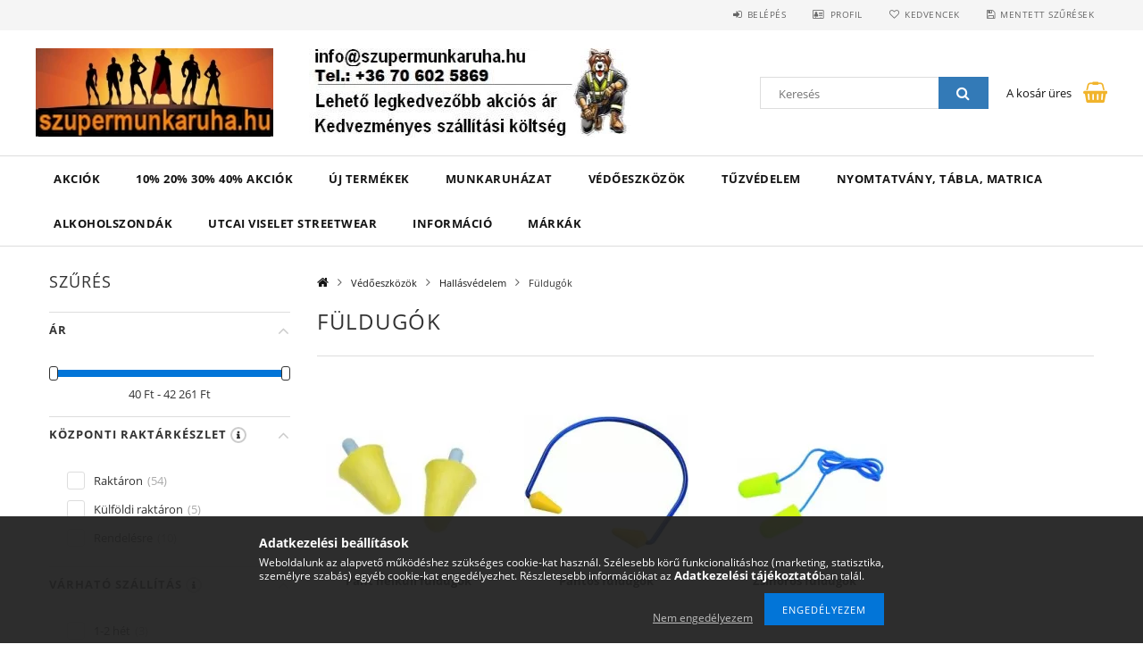

--- FILE ---
content_type: text/html; charset=UTF-8
request_url: https://www.szupermunkaruha.hu/sct/344171/Fuldugok
body_size: 28292
content:
<!DOCTYPE html>
<html lang="hu">
<head>
    <meta content="width=device-width, initial-scale=1.0" name="viewport">
    <link rel="preload" href="https://www.szupermunkaruha.hu/!common_design/own/fonts/opensans/OpenSans-Bold.woff2" as="font" type="font/woff2" crossorigin>
    <link rel="preload" href="https://www.szupermunkaruha.hu/!common_design/own/fonts/opensans/OpenSans-Regular.woff2" as="font" type="font/woff2" crossorigin>
    <link rel="preload" href="https://www.szupermunkaruha.hu/!common_design/own/fonts/opensans/opensans.400.700.min.css" as="style">
    <link rel="stylesheet" href="https://www.szupermunkaruha.hu/!common_design/own/fonts/opensans/opensans.400.700.min.css" media="print" onload="this.media='all'">
    <noscript>
        <link rel="stylesheet" href="https://www.szupermunkaruha.hu/!common_design/own/fonts/opensans/opensans.400.700.min.css">
    </noscript>
    <meta charset="utf-8">
<meta name="description" content="Munkaruházati, munkavédelmi Füldugók, zsinoros, pántos, pánt nélküli füldugók | Óriási kínálat | Folyamatos akciók | 6+18 hónap szavatosság | Óriási választék! ">
<meta name="robots" content="index, follow">
<meta http-equiv="X-UA-Compatible" content="IE=Edge">
<meta property="og:site_name" content="Szupermunkaruha akciós munkaruha bolt" />
<meta property="og:title" content="Dömping árak | Munkavédelmi Füldugók | Minőségi zsinoros Fül">
<meta property="og:description" content="Munkaruházati, munkavédelmi Füldugók, zsinoros, pántos, pánt nélküli füldugók | Óriási kínálat | Folyamatos akciók | 6+18 hónap szavatosság | Óriási választék! ">
<meta property="og:type" content="website">
<meta property="og:url" content="https://www.szupermunkaruha.hu/sct/344171/Fuldugok">
<meta name="mobile-web-app-capable" content="yes">
<meta name="apple-mobile-web-app-capable" content="yes">
<meta name="MobileOptimized" content="320">
<meta name="HandheldFriendly" content="true">

<title>Dömping árak | Munkavédelmi Füldugók | Minőségi zsinoros Fül</title>


<script>
var service_type="shop";
var shop_url_main="https://www.szupermunkaruha.hu";
var actual_lang="hu";
var money_len="0";
var money_thousend=" ";
var money_dec=",";
var shop_id=34258;
var unas_design_url="https:"+"/"+"/"+"www.szupermunkaruha.hu"+"/"+"!common_design"+"/"+"base"+"/"+"001500"+"/";
var unas_design_code='001500';
var unas_base_design_code='1500';
var unas_design_ver=3;
var unas_design_subver=4;
var unas_shop_url='https://www.szupermunkaruha.hu';
var responsive="yes";
var config_plus=new Array();
config_plus['product_tooltip']=1;
config_plus['cart_redirect']=2;
config_plus['money_type']='Ft';
config_plus['money_type_display']='Ft';
var lang_text=new Array();

var UNAS = UNAS || {};
UNAS.shop={"base_url":'https://www.szupermunkaruha.hu',"domain":'www.szupermunkaruha.hu',"username":'akciosmunkaruha.unas.hu',"id":34258,"lang":'hu',"currency_type":'Ft',"currency_code":'HUF',"currency_rate":'1',"currency_length":0,"base_currency_length":0,"canonical_url":'https://www.szupermunkaruha.hu/sct/344171/Fuldugok'};
UNAS.design={"code":'001500',"page":'cat'};
UNAS.api_auth="31a2ee1ee615adc6a6ade22da51cff94";
UNAS.customer={"email":'',"id":0,"group_id":0,"without_registration":0};
UNAS.shop["category_id"]="344171";
UNAS.shop["only_private_customer_can_purchase"] = false;
 

UNAS.text = {
    "button_overlay_close": `Bezár`,
    "popup_window": `Felugró ablak`,
    "list": `lista`,
    "updating_in_progress": `frissítés folyamatban`,
    "updated": `frissítve`,
    "is_opened": `megnyitva`,
    "is_closed": `bezárva`,
    "deleted": `törölve`,
    "consent_granted": `hozzájárulás megadva`,
    "consent_rejected": `hozzájárulás elutasítva`,
    "field_is_incorrect": `mező hibás`,
    "error_title": `Hiba!`,
    "product_variants": `termék változatok`,
    "product_added_to_cart": `A termék a kosárba került`,
    "product_added_to_cart_with_qty_problem": `A termékből csak [qty_added_to_cart] [qty_unit] került kosárba`,
    "product_removed_from_cart": `A termék törölve a kosárból`,
    "reg_title_name": `Név`,
    "reg_title_company_name": `Cégnév`,
    "number_of_items_in_cart": `Kosárban lévő tételek száma`,
    "cart_is_empty": `A kosár üres`,
    "cart_updated": `A kosár frissült`
};


UNAS.text["delete_from_compare"]= `Törlés összehasonlításból`;
UNAS.text["comparison"]= `Összehasonlítás`;

UNAS.text["delete_from_favourites"]= `Törlés a kedvencek közül`;
UNAS.text["add_to_favourites"]= `Kedvencekhez`;






window.lazySizesConfig=window.lazySizesConfig || {};
window.lazySizesConfig.loadMode=1;
window.lazySizesConfig.loadHidden=false;

window.dataLayer = window.dataLayer || [];
function gtag(){dataLayer.push(arguments)};
gtag('js', new Date());
</script>

<script src="https://www.szupermunkaruha.hu/!common_packages/jquery/jquery-3.2.1.js?mod_time=1682493229"></script>
<script src="https://www.szupermunkaruha.hu/!common_packages/jquery/plugins/migrate/migrate.js?mod_time=1682493229"></script>
<script src="https://www.szupermunkaruha.hu/!common_packages/jquery/plugins/tippy/popper-2.4.4.min.js?mod_time=1682493229"></script>
<script src="https://www.szupermunkaruha.hu/!common_packages/jquery/plugins/tippy/tippy-bundle.umd.min.js?mod_time=1682493229"></script>
<script src="https://www.szupermunkaruha.hu/!common_packages/jquery/plugins/autocomplete/autocomplete.js?mod_time=1751447086"></script>
<script src="https://www.szupermunkaruha.hu/!common_packages/jquery/plugins/ui/ui_slider-1.11.4.js?mod_time=1682493229"></script>
<script src="https://www.szupermunkaruha.hu/!common_packages/jquery/plugins/ui/ui_touch-punch.js?mod_time=1682493229"></script>
<script src="https://www.szupermunkaruha.hu/!common_packages/jquery/plugins/cookie/cookie.js?mod_time=1682493229"></script>
<script src="https://www.szupermunkaruha.hu/!common_packages/jquery/plugins/tools/tools-1.2.7.js?mod_time=1682493229"></script>
<script src="https://www.szupermunkaruha.hu/!common_packages/jquery/plugins/slider-pro/jquery.sliderPro-unas.min.js?mod_time=1682493229"></script>
<script src="https://www.szupermunkaruha.hu/!common_packages/jquery/plugins/lazysizes/lazysizes.min.js?mod_time=1682493229"></script>
<script src="https://www.szupermunkaruha.hu/!common_packages/jquery/own/shop_common/exploded/common.js?mod_time=1764831093"></script>
<script src="https://www.szupermunkaruha.hu/!common_packages/jquery/own/shop_common/exploded/common_overlay.js?mod_time=1759905183"></script>
<script src="https://www.szupermunkaruha.hu/!common_packages/jquery/own/shop_common/exploded/common_shop_popup.js?mod_time=1759905183"></script>
<script src="https://www.szupermunkaruha.hu/!common_packages/jquery/own/shop_common/exploded/common_start_checkout.js?mod_time=1752056244"></script>
<script src="https://www.szupermunkaruha.hu/!common_packages/jquery/own/shop_common/exploded/design_1500.js?mod_time=1725525526"></script>
<script src="https://www.szupermunkaruha.hu/!common_packages/jquery/own/shop_common/exploded/function_change_address_on_order_methods.js?mod_time=1752056244"></script>
<script src="https://www.szupermunkaruha.hu/!common_packages/jquery/own/shop_common/exploded/function_check_password.js?mod_time=1751447086"></script>
<script src="https://www.szupermunkaruha.hu/!common_packages/jquery/own/shop_common/exploded/function_check_zip.js?mod_time=1767692285"></script>
<script src="https://www.szupermunkaruha.hu/!common_packages/jquery/own/shop_common/exploded/function_compare.js?mod_time=1751447086"></script>
<script src="https://www.szupermunkaruha.hu/!common_packages/jquery/own/shop_common/exploded/function_customer_addresses.js?mod_time=1725525526"></script>
<script src="https://www.szupermunkaruha.hu/!common_packages/jquery/own/shop_common/exploded/function_delivery_point_select.js?mod_time=1751447086"></script>
<script src="https://www.szupermunkaruha.hu/!common_packages/jquery/own/shop_common/exploded/function_favourites.js?mod_time=1725525526"></script>
<script src="https://www.szupermunkaruha.hu/!common_packages/jquery/own/shop_common/exploded/function_infinite_scroll.js?mod_time=1759905183"></script>
<script src="https://www.szupermunkaruha.hu/!common_packages/jquery/own/shop_common/exploded/function_language_and_currency_change.js?mod_time=1751447086"></script>
<script src="https://www.szupermunkaruha.hu/!common_packages/jquery/own/shop_common/exploded/function_param_filter.js?mod_time=1764233414"></script>
<script src="https://www.szupermunkaruha.hu/!common_packages/jquery/own/shop_common/exploded/function_postsale.js?mod_time=1751447086"></script>
<script src="https://www.szupermunkaruha.hu/!common_packages/jquery/own/shop_common/exploded/function_product_print.js?mod_time=1725525526"></script>
<script src="https://www.szupermunkaruha.hu/!common_packages/jquery/own/shop_common/exploded/function_product_subscription.js?mod_time=1751447086"></script>
<script src="https://www.szupermunkaruha.hu/!common_packages/jquery/own/shop_common/exploded/function_recommend.js?mod_time=1751447086"></script>
<script src="https://www.szupermunkaruha.hu/!common_packages/jquery/own/shop_common/exploded/function_saved_cards.js?mod_time=1751447086"></script>
<script src="https://www.szupermunkaruha.hu/!common_packages/jquery/own/shop_common/exploded/function_saved_filter_delete.js?mod_time=1751447086"></script>
<script src="https://www.szupermunkaruha.hu/!common_packages/jquery/own/shop_common/exploded/function_search_smart_placeholder.js?mod_time=1751447086"></script>
<script src="https://www.szupermunkaruha.hu/!common_packages/jquery/own/shop_common/exploded/function_vote.js?mod_time=1725525526"></script>
<script src="https://www.szupermunkaruha.hu/!common_packages/jquery/own/shop_common/exploded/page_cart.js?mod_time=1767791926"></script>
<script src="https://www.szupermunkaruha.hu/!common_packages/jquery/own/shop_common/exploded/page_customer_addresses.js?mod_time=1768291152"></script>
<script src="https://www.szupermunkaruha.hu/!common_packages/jquery/own/shop_common/exploded/page_order_checkout.js?mod_time=1725525526"></script>
<script src="https://www.szupermunkaruha.hu/!common_packages/jquery/own/shop_common/exploded/page_order_details.js?mod_time=1725525526"></script>
<script src="https://www.szupermunkaruha.hu/!common_packages/jquery/own/shop_common/exploded/page_order_methods.js?mod_time=1760086915"></script>
<script src="https://www.szupermunkaruha.hu/!common_packages/jquery/own/shop_common/exploded/page_order_return.js?mod_time=1725525526"></script>
<script src="https://www.szupermunkaruha.hu/!common_packages/jquery/own/shop_common/exploded/page_order_send.js?mod_time=1725525526"></script>
<script src="https://www.szupermunkaruha.hu/!common_packages/jquery/own/shop_common/exploded/page_order_subscriptions.js?mod_time=1751447086"></script>
<script src="https://www.szupermunkaruha.hu/!common_packages/jquery/own/shop_common/exploded/page_order_verification.js?mod_time=1752056244"></script>
<script src="https://www.szupermunkaruha.hu/!common_packages/jquery/own/shop_common/exploded/page_product_details.js?mod_time=1751447086"></script>
<script src="https://www.szupermunkaruha.hu/!common_packages/jquery/own/shop_common/exploded/page_product_list.js?mod_time=1725525526"></script>
<script src="https://www.szupermunkaruha.hu/!common_packages/jquery/own/shop_common/exploded/page_product_reviews.js?mod_time=1751447086"></script>
<script src="https://www.szupermunkaruha.hu/!common_packages/jquery/own/shop_common/exploded/page_reg.js?mod_time=1759905183"></script>
<script src="https://www.szupermunkaruha.hu/!common_packages/jquery/plugins/hoverintent/hoverintent.js?mod_time=1682493229"></script>
<script src="https://www.szupermunkaruha.hu/!common_packages/jquery/own/shop_tooltip/shop_tooltip.js?mod_time=1759905183"></script>
<script src="https://www.szupermunkaruha.hu/!common_packages/jquery/plugins/waypoints/waypoints-4.0.0.js?mod_time=1682493229"></script>
<script src="https://www.szupermunkaruha.hu/!common_packages/jquery/plugins/responsive_menu/responsive_menu-unas.js?mod_time=1682493229"></script>
<script src="https://www.szupermunkaruha.hu/!common_packages/jquery/plugins/slick/slick.js?mod_time=1682493229"></script>
<script src="https://www.szupermunkaruha.hu/!common_packages/jquery/plugins/perfectscrollbar/perfect-scrollbar.jquery.min.js?mod_time=1682493229"></script>

<link href="https://www.szupermunkaruha.hu/!common_packages/jquery/plugins/autocomplete/autocomplete.css?mod_time=1682493229" rel="stylesheet" type="text/css">
<link href="https://www.szupermunkaruha.hu/!common_packages/jquery/plugins/slider-pro/css/slider-pro.min.css?mod_time=1682493229" rel="stylesheet" type="text/css">
<link href="https://www.szupermunkaruha.hu/!common_design/base/001500/css/common.css?mod_time=1763385134" rel="stylesheet" type="text/css">
<link href="https://www.szupermunkaruha.hu/!common_design/base/001500/css/page_cat_2.css?mod_time=1696404466" rel="stylesheet" type="text/css">
<link href="https://www.szupermunkaruha.hu/!common_design/base/001500/css/page_artlist_1.css?mod_time=1696404466" rel="stylesheet" type="text/css">
<link href="https://www.szupermunkaruha.hu/!common_design/custom/akciosmunkaruha.unas.hu/element/own.css?mod_time=1644269536" rel="stylesheet" type="text/css">

<link href="https://www.szupermunkaruha.hu/sct/344171/Fuldugok" rel="canonical">
<link id="favicon-16x16" rel="icon" type="image/png" href="https://www.szupermunkaruha.hu/shop_ordered/34258/pic/arany_csillag_16_px_png.png" sizes="16x16">
<link id="favicon-32x32" rel="icon" type="image/png" href="https://www.szupermunkaruha.hu/shop_ordered/34258/pic/arany_csillag_32_px_png.png" sizes="32x32">
<link id="favicon-96x96" rel="icon" type="image/png" href="https://www.szupermunkaruha.hu/shop_ordered/34258/pic/arany_csillag_96_px_png.png" sizes="96x96">
<link id="favicon-192x192" rel="icon" type="image/png" href="https://www.szupermunkaruha.hu/shop_ordered/34258/pic/arany_csillag_192_px_png.png" sizes="192x192">
<script>
        var google_consent=1;
    
        gtag('consent', 'default', {
           'ad_storage': 'denied',
           'ad_user_data': 'denied',
           'ad_personalization': 'denied',
           'analytics_storage': 'denied',
           'functionality_storage': 'denied',
           'personalization_storage': 'denied',
           'security_storage': 'granted'
        });

    
        gtag('consent', 'update', {
           'ad_storage': 'denied',
           'ad_user_data': 'denied',
           'ad_personalization': 'denied',
           'analytics_storage': 'denied',
           'functionality_storage': 'denied',
           'personalization_storage': 'denied',
           'security_storage': 'granted'
        });

        </script>
    <script async src="https://www.googletagmanager.com/gtag/js?id="></script>        <script>
                       gtag('config', '10848666079');
                </script>
            <script>
        var google_ads=1;

                gtag('event','remarketing', {
            'ecomm_pagetype': 'category'        });
            </script>
    

<script src="https://onsite.optimonk.com/script.js?account=198079" async></script>


    
    
    



    
        <style>
        
            
                .header_logo_img-container img {
                    position: absolute;
                    left: 0;
                    right: 0;
                    bottom: 0;
                    top: 0;
                }
                .header_logo_1_img-wrapper {
                    padding-top: calc(100 / 266 * 100%);
                    position: relative;
                }
                .header_logo_img-wrap-1 {
                    max-width: 100%;
                    width: 266px;
                    margin: 0 auto;
                }
                
                    @media (max-width: 1023.8px) {
                        .header_logo_1_img-wrapper {
                            padding-top: calc(100 / 266 * 100%);
                        }
                        .header_logo_img-wrap-1 {
                            width: 266px;
                        }
                    }
                
                
                    @media (max-width: 767.8px){
                        .header_logo_1_img-wrapper {
                            padding-top: calc(100 / 266 * 100%);
                        }
                        .header_logo_img-wrap-1 {
                            width: 266px;
                        }
                    }
                
                
                    @media (max-width: 479.8px){
                        .header_logo_1_img-wrapper {
                            padding-top: calc(100 / 266 * 100%);
                        }
                        .header_logo_img-wrap-1 {
                            width: 266px;
                        }
                    }
                
            
        
    </style>
    

    


    
    
    
    
    
    
</head>

<body class='design_ver3 design_subver1 design_subver2 design_subver3 design_subver4' id="ud_shop_cat">
<div id="image_to_cart" style="display:none; position:absolute; z-index:100000;"></div>
<div class="overlay_common overlay_warning" id="overlay_cart_add"></div>
<script>$(document).ready(function(){ overlay_init("cart_add",{"onBeforeLoad":false}); });</script>
<div class="overlay_common overlay_ok" id="overlay_cart_add_ok"></div>
<script>$(document).ready(function(){ overlay_init("cart_add_ok",[]); });</script>
<div class="overlay_common overlay_dialog" id="overlay_save_filter"></div>
<script>$(document).ready(function(){ overlay_init("save_filter",{"closeOnEsc":true,"closeOnClick":true}); });</script>
<div id="overlay_login_outer"></div>	
	<script>
	$(document).ready(function(){
	    var login_redir_init="";

		$("#overlay_login_outer").overlay({
			onBeforeLoad: function() {
                var login_redir_temp=login_redir_init;
                if (login_redir_act!="") {
                    login_redir_temp=login_redir_act;
                    login_redir_act="";
                }

									$.ajax({
						type: "GET",
						async: true,
						url: "https://www.szupermunkaruha.hu/shop_ajax/ajax_popup_login.php",
						data: {
							shop_id:"34258",
							lang_master:"hu",
                            login_redir:login_redir_temp,
							explicit:"ok",
							get_ajax:"1"
						},
						success: function(data){
							$("#overlay_login_outer").html(data);
							if (unas_design_ver >= 5) $("#overlay_login_outer").modal('show');
							$('#overlay_login1 input[name=shop_pass_login]').keypress(function(e) {
								var code = e.keyCode ? e.keyCode : e.which;
								if(code.toString() == 13) {		
									document.form_login_overlay.submit();		
								}	
							});	
						}
					});
								},
			top: 50,
			mask: {
	color: "#000000",
	loadSpeed: 200,
	maskId: "exposeMaskOverlay",
	opacity: 0.7
},
			closeOnClick: (config_plus['overlay_close_on_click_forced'] === 1),
			onClose: function(event, overlayIndex) {
				$("#login_redir").val("");
			},
			load: false
		});
		
			});
	function overlay_login() {
		$(document).ready(function(){
			$("#overlay_login_outer").overlay().load();
		});
	}
	function overlay_login_remind() {
        if (unas_design_ver >= 5) {
            $("#overlay_remind").overlay().load();
        } else {
            $(document).ready(function () {
                $("#overlay_login_outer").overlay().close();
                setTimeout('$("#overlay_remind").overlay().load();', 250);
            });
        }
	}

    var login_redir_act="";
    function overlay_login_redir(redir) {
        login_redir_act=redir;
        $("#overlay_login_outer").overlay().load();
    }
	</script>  
	<div class="overlay_common overlay_info" id="overlay_remind"></div>
<script>$(document).ready(function(){ overlay_init("remind",[]); });</script>

	<script>
    	function overlay_login_error_remind() {
		$(document).ready(function(){
			load_login=0;
			$("#overlay_error").overlay().close();
			setTimeout('$("#overlay_remind").overlay().load();', 250);	
		});
	}
	</script>  
	<div class="overlay_common overlay_info" id="overlay_newsletter"></div>
<script>$(document).ready(function(){ overlay_init("newsletter",[]); });</script>

<script>
function overlay_newsletter() {
    $(document).ready(function(){
        $("#overlay_newsletter").overlay().load();
    });
}
</script>
<div class="overlay_common overlay_info" id="overlay_product_subscription"></div>
<script>$(document).ready(function(){ overlay_init("product_subscription",[]); });</script>
<div class="overlay_common overlay_error" id="overlay_script"></div>
<script>$(document).ready(function(){ overlay_init("script",[]); });</script>
    <script>
    $(document).ready(function() {
        $.ajax({
            type: "GET",
            url: "https://www.szupermunkaruha.hu/shop_ajax/ajax_stat.php",
            data: {master_shop_id:"34258",get_ajax:"1"}
        });
    });
    </script>
    
<div id="responsive_cat_menu"><div id="responsive_cat_menu_content"><script>var responsive_menu='$(\'#responsive_cat_menu ul\').responsive_menu({ajax_type: "GET",ajax_param_str: "cat_key|aktcat",ajax_url: "https://www.szupermunkaruha.hu/shop_ajax/ajax_box_cat.php",ajax_data: "master_shop_id=34258&lang_master=hu&get_ajax=1&type=responsive_call&box_var_name=shop_cat&box_var_already=no&box_var_responsive=yes&box_var_section=content&box_var_highlight=yes&box_var_type=normal&box_var_multilevel_id=responsive_cat_menu",menu_id: "responsive_cat_menu"});'; </script><div class="responsive_menu"><div class="responsive_menu_nav"><div class="responsive_menu_navtop"><div class="responsive_menu_back "></div><div class="responsive_menu_title ">&nbsp;</div><div class="responsive_menu_close "></div></div><div class="responsive_menu_navbottom"></div></div><div class="responsive_menu_content"><ul style="display:none;"><li><a href="https://www.szupermunkaruha.hu/shop_artspec.php?artspec=1" class="text_small">Akciók</a></li><li><span class="ajax_param">863112|344171</span><a href="https://www.szupermunkaruha.hu/10-20-30-40-Akciok" class="text_small resp_clickable" onclick="return false;">10% 20% 30% 40% Akciók</a></li><li><span class="ajax_param">596570|344171</span><a href="https://www.szupermunkaruha.hu/spl/596570/Uj-termekek" class="text_small resp_clickable" onclick="return false;">Új termékek</a></li><li><div class="next_level_arrow"></div><span class="ajax_param">486508|344171</span><a href="https://www.szupermunkaruha.hu/sct/486508/Munkaruhazat" class="text_small has_child resp_clickable" onclick="return false;">Munkaruházat</a></li><li class="active_menu"><div class="next_level_arrow"></div><span class="ajax_param">802939|344171</span><a href="https://www.szupermunkaruha.hu/sct/802939/Vedoeszkozok" class="text_small has_child resp_clickable" onclick="return false;">Védőeszközök</a></li><li><div class="next_level_arrow"></div><span class="ajax_param">638042|344171</span><a href="https://www.szupermunkaruha.hu/sct/638042/TUZVEDELEM" class="text_small has_child resp_clickable" onclick="return false;">TŰZVÉDELEM</a></li><li><div class="next_level_arrow"></div><span class="ajax_param">496654|344171</span><a href="https://www.szupermunkaruha.hu/sct/496654/Nyomtatvany-tabla-matrica" class="text_small has_child resp_clickable" onclick="return false;">Nyomtatvány, tábla, matrica</a></li><li><span class="ajax_param">193481|344171</span><a href="https://www.szupermunkaruha.hu/ALKOHOLSZONDAK" class="text_small resp_clickable" onclick="return false;">ALKOHOLSZONDÁK</a></li><li><div class="next_level_arrow"></div><span class="ajax_param">676555|344171</span><a href="https://www.szupermunkaruha.hu/UTCAI-VISELET-Streetwear" class="text_small has_child resp_clickable" onclick="return false;">UTCAI VISELET Streetwear</a></li><li class="responsive_menu_item_page"><div class="next_level_arrow"></div><span class="ajax_param">9999999209459|-1</span><a href="https://www.szupermunkaruha.hu/Informacio" class="text_small responsive_menu_page has_child resp_clickable" onclick="return false;" target="_top">Információ</a></li><li class="responsive_menu_item_page"><div class="next_level_arrow"></div><span class="ajax_param">9999999656274|-1</span><a href="https://www.szupermunkaruha.hu/spg/656274/Markak" class="text_small responsive_menu_page has_child resp_clickable" onclick="return false;" target="_top">Márkák</a></li></ul></div></div></div></div>
<div id="filter_mobile">
	<div class="filter_mobile_head">
	    <div class="filter_mobile_title">Szűrés</div>
    	<div id="filter_mobile_close"></div>
    	<div class="clear_fix"></div>
    </div>
    <div class="filter_mobile_content product-filter__content">
<div id='box_filter_content' class='box_content text_normal'>
 
 <div class='saved_filters_wrapper'>
 
 </div>
 

 
 

<script>
var filter_box_allow_value_count=2;
var filter_activate_timer=null;
var filter_activate_loaded=1;
var clicked_param_id=0;
var clicked_param_value="";
var filter_get;
function filter_activate_delay(prefix){
		if (filter_activate_timer) clearTimeout(filter_activate_timer);
		if (filter_activate_loaded!=1) {
			filter_activate_timer = setTimeout(function() {filter_activate_delay(prefix)},300);		} else {
			filter_activate_timer = setTimeout(function() {filter_activate(prefix)},300);		}
}
function filter_activate(prefix) {
	filter_get="";
	filter_activate_loaded=0
	if (filter_get!="") {
		temp_url="https://www.szupermunkaruha.hu/sct/344171/Fuldugok?filter="+encodeURIComponent(filter_get.replace(/&/g,'&amp;').replace(/"/g,'&quot;')).replace(/%3A/g,':').replace(/%2F/g,'/');
		temp_url_state="https://www.szupermunkaruha.hu/sct/344171/Fuldugok?filter="+encodeURIComponent(filter_get.replace(/&/g,'&amp;').replace(/"/g,'&quot;')).replace(/%3A/g,':').replace(/%5C/g,'\\');
	} else {
		temp_url="https://www.szupermunkaruha.hu/sct/344171/Fuldugok?filter=";
		temp_url_state="https://www.szupermunkaruha.hu/sct/344171/Fuldugok?filter=";
	}
	$("#page_cat_artlist").html("<div class='page_content_ajax'></div>");
if (filter_box_allow_value_count==2) {
 $('.product_filter_value_count_refresh:not(.product_filter_'+clicked_param_id+'_value):not(.product_filter_checked)').removeClass('product_filter_value_enabled').addClass('product_filter_value_disabled');
 $('.product_filter_value_count_refresh.product_filter_value_disabled .product_filter_checkbox input').prop('disabled',true);
 if (clicked_param_id>0) {
	 $('.product_filter_value_count_refresh.product_filter_'+clicked_param_id+'_value .product_filter_checkbox input').prop('disabled',true);
	 $('.product_filter_value_count_refresh.product_filter_'+clicked_param_id+'_value').addClass('product_filter_value_refreshing_disabled');
	 $('.product_filter_value_count_refresh.product_filter_'+clicked_param_id+'_value_'+clicked_param_value).addClass('product_filter_value_refreshing');
 }
}
	$(document).trigger("filterProductlistRefreshing");
	$.ajax({
		type: "GET",
		async: true,
		url: "https://www.szupermunkaruha.hu/sct/344171/Fuldugok",
		data: {
			clicked_param_id:clicked_param_id,
			filter:filter_get,
			action:'cat_art_list',			ajax:1,			page:1,			url_state:temp_url_state,
			ajax_filter:"1",
			ajax_nodesign:"1"
		},
		success: function(result){
 if (result!=="") {
 result = JSON.parse(result);
 result = result.product_list_content;
 }
			$('.product_filter_value_count_refresh.product_filter_value_refreshing_disabled.product_filter_value_enabled .product_filter_checkbox input').prop('disabled',false);
			$('.product_filter_value_count_refresh').removeClass('product_filter_value_refreshing_disabled');
			$('.product_filter_value_count_refresh').removeClass('product_filter_value_refreshing');
	 product_filter_history_state("push",temp_url_state,prefix,clicked_param_id,clicked_param_value);
			clicked_param_id=0;
			clicked_param_value="";
			filter_activate_loaded=1;
	 $(document).trigger("filterProductlistRefreshed");
			if (result.indexOf("</html")==-1) $("#page_cat_artlist").html(result);
		}
	});
 $("#"+prefix+"box_filter_content .product_filter_delete_all_outer").css("display","none");
 var filter_delete_enabled = 0;
 $("#"+prefix+"box_filter_content .product_filter_content").each(function(){
 if ($(this).hasClass("product_filter_content_checked")) {
 $("#"+prefix+"box_filter_content .product_filter_delete_all_outer").css("display","block");
 filter_delete_enabled = 1;
 return false;
 }
 });
 (filter_delete_enabled == 1) ? $(document).trigger("filterDeleteEnabled") : $(document).trigger("filterDeleteDisabled");
 $("#"+prefix+"box_filter_content .product_filter_save_all_outer").css("display","none");
 var filter_save_all_enabled = 0;
 $("#"+prefix+"box_filter_content .product_filter_content").each(function(){
 if ($(this).hasClass("product_filter_content_checked")) {
 $("#"+prefix+"box_filter_content .product_filter_save_all_outer").css("display","block");
 filter_save_all_enabled = 1;
 return false;
 }
 });
 (filter_save_all_enabled == 1) ? $(document).trigger("filterSaveAllEnabled") : $(document).trigger("filterSaveAllDisabled");
}
function filter_icon_click(filter_this) {
 if (filter_this.children("input").prop("checked")==true) {
 	filter_this.children("input").prop("checked",false);
	} else {
 	filter_this.children("input").prop("checked",true);
	}
}
function filter_icon(filter_this) {
 if (filter_this.children("input").prop("checked")!=true) {
 	filter_this.addClass("product_filter_icon_unchecked_grayscale");
 	filter_this.addClass("product_filter_icon_unchecked");
 	filter_this.removeClass("product_filter_icon_checked");
	} else {
 	filter_this.removeClass("product_filter_icon_unchecked_grayscale");
 	filter_this.removeClass("product_filter_icon_unchecked");
 	filter_this.addClass("product_filter_icon_checked");
	}
}
$(document).ready(function(){
	 product_filter_history_state("pop","","","","");
	var checkbox_on=0;
	$("#box_filter_content .product_filter_content").each(function(){
		if ($(this).find("input").prop("checked")==true || $(this).hasClass("product_filter_content_checked")) {
			checkbox_on=1;
			return false;
		}
	});
	if (checkbox_on==1 && checkbox_on_already!=1) {
 filter_activate("");
 var checkbox_on_already=1
	}
	if (checkbox_on==1) {
 $("#box_filter_content .product_filter_delete_all_outer").css("display","block");
 $(document).trigger("filterDeleteEnabled");
	}else{
 $("#box_filter_content .product_filter_delete_all_outer").css("display","none");
	 $(document).trigger("filterDeleteDisabled");
	}
 $("#box_filter_content .product_filter_save_all_outer").css("display","none");
 var filter_save_all_enabled = 0;
 $("#box_filter_content .product_filter_content").each(function(){
 if ($(this).hasClass("product_filter_content_checked")) {
 $("#box_filter_content .product_filter_save_all_outer").css("display","block");
			filter_save_all_enabled=1;
			return false;
 }
 });
 (filter_save_all_enabled == 1) ? $(document).trigger("filterSaveAllEnabled") : $(document).trigger("filterSaveAllDisabled");
});
</script>


<div class='product_filter_save_all_outer' style='display:none;'><button type='button' class='product_filter_save_all btn--primary' id='product_filter_save_all' onclick='javascript:overlay_login_redir(window.location.href+"#filter_save");'>Szűrés mentése</button></div>
<div class='product_filter_delete_all_outer save_filter_on' style='display:none;'><button type='button' class='product_filter_delete_all btn--secondary' onclick='product_filter_delete_all("");'>Szűrés törlése</button></div>

</div>
</div>
</div>

<div id="container">
	

    <div id="header">
    	<div id="header_top">
        	<div id="header_top_wrap" class="row">
                <div id="money_lang" class="col-sm-4">                  
                    <div id="lang"></div>
                    <div id="money"></div>
                    <div class="clear_fix"></div>
                </div>
                <div class="col-sm-2"></div>
                <div id="header_menu" class="col-sm-6">
                	<ul class="list-inline">
	                    <li class="list-inline-item login">
    
        
            
                <script>
                    function overlay_login() {
                        $(document).ready(function(){
                            $("#overlay_login_outer").overlay().load();
                        });
                    }
                </script>
                <a href="javascript:overlay_login();" class="menu_login">Belépés</a>
            

            
        

        

        

        

    
</li>
        	            <li class="list-inline-item profil"><a href="https://www.szupermunkaruha.hu/shop_order_track.php">Profil</a></li>
                        <li class="list-inline-item fav"><a href="https://www.szupermunkaruha.hu/shop_order_track.php?tab=favourites">Kedvencek</a></li>
                        <li class="list-inline-item saved_filters"><a href="https://www.szupermunkaruha.hu/shop_order_track.php?tab=saved_filters">Mentett szűrések</a></li>
                        <li class="list-inline-item compare"></li>
                    </ul>
                </div>
                <div class="clear_fix"></div>
        	</div>
        </div>
        
    	<div id="header_content">
        	<div id="header_content_wrap">
                <div id="logo">



    

    
        <div id="header_logo_img" class="js-element header_logo_img-container" data-element-name="header_logo">
            
                
                    <div class="header_logo_img-wrap header_logo_img-wrap-1">
                        <div class="header_logo_1_img-wrapper">
                            
                            <picture>
                                
                                <source media="(max-width: 479.8px)" srcset="https://www.szupermunkaruha.hu/!common_design/custom/akciosmunkaruha.unas.hu/element/layout_hu_header_logo-300x100_1_default.webp?time=1697559088">
                                <source media="(max-width: 767.8px)" srcset="https://www.szupermunkaruha.hu/!common_design/custom/akciosmunkaruha.unas.hu/element/layout_hu_header_logo-300x100_1_default.webp?time=1697559088">
                                <source media="(max-width: 1023.8px)" srcset="https://www.szupermunkaruha.hu/!common_design/custom/akciosmunkaruha.unas.hu/element/layout_hu_header_logo-300x100_1_default.webp?time=1697559088">
                                <img fetchpriority="high" width="266" height="100"
                                     src="https://www.szupermunkaruha.hu/!common_design/custom/akciosmunkaruha.unas.hu/element/layout_hu_header_logo-300x100_1_default.webp?time=1697559088" alt="szupermunkaruha_hu_logó"
                                     
                                >
                            </picture>
                            
                        </div>
                    </div>
                
                
            
        </div>
    

</div>
                <div id="header_banner">







    <script>
        $(document ).ready(function($) {
            var slider = $('#header_banner_slider-pro').sliderPro({
                init: function( event ) {
                    $('.header_banner-wrapper').addClass('init');

                    setTimeout(function() {
                        $('.sp-nav-btn').removeClass('invisible');
                    }, 1500);
                },
                width: 360,
                height: 100,
                autoHeight: true,
                responsive: true,
                
                arrows: false,
                
                buttons: false,
                loop: false,
                touchSwipe: false,
                
                waitForLayers: true,
                keyboardOnlyOnFocus: true,
                autoScaleLayers: true,
                centerImage: true,
                
                
                autoplay: false
                
                
                
            });
            
        });
    </script>
    <div class="js-element header_banner-wrapper" data-element-name="header_banner">
        <div id="header_banner_slider-pro" class="slider-pro">
            <div class="sp-slides">
                
                <div class="sp-slide">
                    
                    
                    <img width="360" height="100" class="sp-image" alt="Szupermunkaruha akciós munkaruha bolt" src="https://www.szupermunkaruha.hu/main_pic/space.gif"
                         data-src="https://www.szupermunkaruha.hu/!common_design/custom/akciosmunkaruha.unas.hu/element/layout_hu_header_banner-360x100_1_default.webp?time=1740863537"
                         data-small="https://www.szupermunkaruha.hu/!common_design/custom/akciosmunkaruha.unas.hu/element/layout_hu_header_banner-360x100_1_default.webp?time=1740863537"
                         data-medium="https://www.szupermunkaruha.hu/!common_design/custom/akciosmunkaruha.unas.hu/element/layout_hu_header_banner-360x100_1_default.webp?time=1740863537"
                         data-large="https://www.szupermunkaruha.hu/!common_design/custom/akciosmunkaruha.unas.hu/element/layout_hu_header_banner-360x100_1_default.webp?time=1740863537"
                         
                         
                         
                         >
                    
                    

                    

                    
                </div>
                
            </div>
        </div>
    </div>

</div>
                <div id="header_content_right">
	                <div id="search"><div id="box_search_content" class="box_content browser-is-chrome">
    <form name="form_include_search" id="form_include_search" action="https://www.szupermunkaruha.hu/shop_search.php" method="get">
        <div class="box_search_field">
            <input data-stay-visible-breakpoint="1000" name="search" id="box_search_input" type="text" pattern=".{3,100}"
                   maxlength="100" class="text_small ac_input js-search-input" title="Hosszabb kereső kifejezést írjon be!"
                   placeholder="Keresés" autocomplete="off"
                   required
            >
        </div>
        <button class="box_search_button fa fa-search" type="submit" title="Keresés"></button>
    </form>
</div>
<script>
/* CHECK SEARCH INPUT CONTENT  */
function checkForInput(element) {
    let thisEl = $(element);
    let tmpval = thisEl.val();
    thisEl.toggleClass('not-empty', tmpval.length >= 1);
    thisEl.toggleClass('search-enable', tmpval.length >= 3);
}
/* CHECK SEARCH INPUT CONTENT  */
$('#box_search_input').on('blur change keyup', function() {
    checkForInput(this);
});
</script>
<script>
    $(document).ready(function(){
        $(document).on('smartSearchInputLoseFocus', function(){
            if ($('.js-search-smart-autocomplete').length>0) {
                setTimeout(function () {
                    let height = $(window).height() - ($('.js-search-smart-autocomplete').offset().top - $(window).scrollTop()) - 20;
                    $('.search-smart-autocomplete').css('max-height', height + 'px');
                }, 300);
            }
        });
    });
</script></div>
                    <div id="cart"><div id='box_cart_content' class='box_content'>




<div id="box_cart_content_full">
    <div class='box_cart_item'>
        <a href="https://www.szupermunkaruha.hu/shop_cart.php">
    
                
    
                
                    <span class='box_cart_empty'>A kosár üres</span>
                    
                
    
        </a>
    </div>
    
    	
    
</div>


<div class="box_cart_itemlist">
    
    <div class="box_cart_itemlist_list">
        
    </div>
    
    
    <div class="box_cart_sum_row">
        
            <div class='box_cart_price_label'>Összesen:</div>
        
        
            <div class='box_cart_price'><span class='text_color_fault'>0 Ft</span></div>
        
        <div class='clear_fix'></div>
	</div>

    
    <div class='box_cart_button'><input name="Button" type="button" value="Megrendelés" onclick="location.href='https://www.szupermunkaruha.hu/shop_cart.php'"></div>
    
    
</div>



</div>


    <script>
        $("#box_cart_content_full").click(function() {
            document.location.href="https://www.szupermunkaruha.hu/shop_cart.php";
        });
		$(document).ready (function() {
			$('#cart').hoverIntent({
                over: function () {
                    $(this).find('.box_cart_itemlist').stop(true).slideDown(400, function () {
                        $('.box_cart_itemlist_list').perfectScrollbar();
                    });
                },
                out: function () {
                    $(this).find('.box_cart_itemlist').slideUp(400);
                },
                interval: 100,
                sensitivity: 6,
                timeout: 1000
            });
		});
    </script>
</div>
                </div>
                <div class="clear_fix"></div>
        	</div>
        </div>	
        
        <div id="header_bottom">
        	<div id="header_bottom_wrap">
               	<ul id="mainmenu">
                	
<li class="catmenu_spec" data-id="akcio">
    <a href="https://www.szupermunkaruha.hu/shop_artspec.php?artspec=1">Akciók</a>

    
</li>

<li data-id="863112">
    <a href="https://www.szupermunkaruha.hu/10-20-30-40-Akciok">10% 20% 30% 40% Akciók</a>

    
</li>

<li data-id="596570">
    <a href="https://www.szupermunkaruha.hu/spl/596570/Uj-termekek">Új termékek</a>

    
</li>

<li data-id="486508">
    <a href="https://www.szupermunkaruha.hu/sct/486508/Munkaruhazat">Munkaruházat</a>

    
	<div class="catmenu_lvl2_outer">
        <ul class="catmenu_lvl2 ">
        	
	
	<li data-id="650166">
    	<a href="https://www.szupermunkaruha.hu/sct/650166/Munkaruhazat">Munkaruházat</a>
		


<ul class="catmenu_lvl3"> 
	
	<li data-id="807838">
    	<a href="https://www.szupermunkaruha.hu/sct/807838/Munkavedelmi-kabatok">Munkavédelmi kabátok</a>
	</li>
	
	<li data-id="990436">
    	<a href="https://www.szupermunkaruha.hu/sct/990436/Munkavedelmi-nadrag">Munkavédelmi nadrág</a>
	</li>
	
	<li data-id="110351">
    	<a href="https://www.szupermunkaruha.hu/sct/110351/Munkaruha-munkadzseki-pulover">Munkaruha, munkadzseki, pulóver</a>
	</li>
	
	<li data-id="114798">
    	<a href="https://www.szupermunkaruha.hu/spl/114798/Polok-ingek">Pólók, ingek</a>
	</li>
	
	<li data-id="882597">
    	<a href="https://www.szupermunkaruha.hu/sct/882597/Munkavedelmi-mellenyek">Munkavédelmi mellények</a>
	</li>
	
    
    <li class="catmenu_more"><a href="https://www.szupermunkaruha.hu/sct/650166/Munkaruhazat">Több</a></li>
    

</ul>

	</li>
	
	<li data-id="195352">
    	<a href="https://www.szupermunkaruha.hu/sct/195352/Vedolabbeli">Védőlábbeli</a>
		


<ul class="catmenu_lvl3"> 
	
	<li data-id="957193">
    	<a href="https://www.szupermunkaruha.hu/sct/957193/Munkavedelmi-cipo">Munkavédelmi cipő</a>
	</li>
	
	<li data-id="133086">
    	<a href="https://www.szupermunkaruha.hu/sct/133086/Munkavedelmi-bakancs">Munkavédelmi bakancs</a>
	</li>
	
	<li data-id="815244">
    	<a href="https://www.szupermunkaruha.hu/spl/815244/Noi-munkavedelmi-bakancs">Női munkavédelmi bakancs</a>
	</li>
	
	<li data-id="907171">
    	<a href="https://www.szupermunkaruha.hu/spl/907171/Vedoklumpak">Védőklumpák</a>
	</li>
	
	<li data-id="845990">
    	<a href="https://www.szupermunkaruha.hu/spl/845990/Specialis-vedolabbelik">Speciális védőlábbelik</a>
	</li>
	
    
    <li class="catmenu_more"><a href="https://www.szupermunkaruha.hu/sct/195352/Vedolabbeli">Több</a></li>
    

</ul>

	</li>
	
	<li data-id="140973">
    	<a href="https://www.szupermunkaruha.hu/sct/140973/Kezvedelem">Kézvédelem</a>
		


<ul class="catmenu_lvl3"> 
	
	<li data-id="172382">
    	<a href="https://www.szupermunkaruha.hu/spl/172382/Vagasbiztos-textilkesztyuk">Vágásbiztos textilkesztyűk</a>
	</li>
	
	<li data-id="859793">
    	<a href="https://www.szupermunkaruha.hu/spl/859793/Hideg-elleni-szinbor-kesztyuk">Hideg elleni színbőr kesztyűk</a>
	</li>
	
	<li data-id="522642">
    	<a href="https://www.szupermunkaruha.hu/spl/522642/Kerteszkesztyuk">Kertészkesztyűk</a>
	</li>
	
	<li data-id="710424">
    	<a href="https://www.szupermunkaruha.hu/spl/710424/Kevlar-vagasbiztos-es-hoallo-kesztyuk">Kevlar vágásbiztos és hőálló kesztyűk</a>
	</li>
	
	<li data-id="356447">
    	<a href="https://www.szupermunkaruha.hu/spl/356447/Kombinalt-bor-soforkesztyuk">Kombinált bőr sofőrkesztyűk</a>
	</li>
	
    
    <li class="catmenu_more"><a href="https://www.szupermunkaruha.hu/sct/140973/Kezvedelem">Több</a></li>
    

</ul>

	</li>
	
	<li data-id="602453">
    	<a href="https://www.szupermunkaruha.hu/sct/602453/Egyszerhasznalatos-ruhazat">Egyszerhasználatos ruházat</a>
		


<ul class="catmenu_lvl3"> 
	
	<li data-id="562249">
    	<a href="https://www.szupermunkaruha.hu/spl/562249/Egyszerhasznalatos-kopenyek-es-overallok">Egyszerhasználatos köpenyek és overallok</a>
	</li>
	
	<li data-id="356418">
    	<a href="https://www.szupermunkaruha.hu/spl/356418/Egyszerhasznalatos-maszkok-sapkak-es-foliak">Egyszerhasználatos maszkok, sapkák és fóliák</a>
	</li>
	
	<li data-id="329565">
    	<a href="https://www.szupermunkaruha.hu/spl/329565/Egyszerhasznalatos-kar-es-labvedok">Egyszerhasználatos kar- és lábvédők</a>
	</li>
	
    

</ul>

	</li>
	
	<li data-id="705357">
    	<a href="https://www.szupermunkaruha.hu/sct/705357/Eso-es-szezonalis-ruhazat">Eső- és szezonális ruházat</a>
		


<ul class="catmenu_lvl3"> 
	
	<li data-id="307509">
    	<a href="https://www.szupermunkaruha.hu/spl/307509/Fluo-esoruhazat">Fluo esőruházat</a>
	</li>
	
	<li data-id="543934">
    	<a href="https://www.szupermunkaruha.hu/spl/543934/Munkavedelmi-esonadrag">Munkavédelmi esőnadrág</a>
	</li>
	
	<li data-id="472027">
    	<a href="https://www.szupermunkaruha.hu/spl/472027/Munkavedelmi-esoruha">Munkavédelmi esőruha</a>
	</li>
	
	<li data-id="876711">
    	<a href="https://www.szupermunkaruha.hu/spl/876711/Munkavedelmi-esokopeny">Munkavédelmi esőköpeny</a>
	</li>
	
	<li data-id="767402">
    	<a href="https://www.szupermunkaruha.hu/spl/767402/Munkavedelmi-esokabat">Munkavédelmi esőkabát</a>
	</li>
	
    

</ul>

	</li>
	
	<li data-id="122686">
    	<a href="https://www.szupermunkaruha.hu/sct/122686/Jollathatosagi-ruhazat">Jólláthatósági ruházat</a>
		


<ul class="catmenu_lvl3"> 
	
	<li data-id="275261">
    	<a href="https://www.szupermunkaruha.hu/spl/275261/HI-VIS-polar-puloverek">HI-VIS polár pulóverek</a>
	</li>
	
	<li data-id="708925">
    	<a href="https://www.szupermunkaruha.hu/spl/708925/Jollathatosagi-fluo-HI-VIZ-kabatok-dzsekik">Jólláthatósági fluo, HI-VIZ kabátok, dzsekik</a>
	</li>
	
	<li data-id="722999">
    	<a href="https://www.szupermunkaruha.hu/spl/722999/Jol-lathatosagi-kiegeszitok">Jól láthatósági kiegészítők</a>
	</li>
	
	<li data-id="680658">
    	<a href="https://www.szupermunkaruha.hu/spl/680658/Jol-lathatosagi-melleny">Jól láthatósági mellény</a>
	</li>
	
	<li data-id="171985">
    	<a href="https://www.szupermunkaruha.hu/spl/171985/Jol-lathatosagi-overal">Jól láthatósági overál</a>
	</li>
	
    
    <li class="catmenu_more"><a href="https://www.szupermunkaruha.hu/sct/122686/Jollathatosagi-ruhazat">Több</a></li>
    

</ul>

	</li>
	
	<li data-id="646690">
    	<a href="https://www.szupermunkaruha.hu/spl/646690/Cerva-ujdonsag">Cerva újdonság</a>
		
	</li>
	

        </ul>
        
	</div>
    
</li>

<li data-id="802939">
    <a href="https://www.szupermunkaruha.hu/sct/802939/Vedoeszkozok">Védőeszközök</a>

    
	<div class="catmenu_lvl2_outer">
        <ul class="catmenu_lvl2 ">
        	
	
	<li data-id="420633">
    	<a href="https://www.szupermunkaruha.hu/sct/420633/Elsosegely">Elsősegély</a>
		


<ul class="catmenu_lvl3"> 
	
	<li data-id="868962">
    	<a href="https://www.szupermunkaruha.hu/spl/868962/Alkoholszondak-mentoladak-mentomellenyek">Alkoholszondák, mentőládák, mentőmellények</a>
	</li>
	
	<li data-id="629406">
    	<a href="https://www.szupermunkaruha.hu/spl/629406/Kezfertotlenitok-sebtisztitok">Kézfertőtlenítők, sebtisztítók</a>
	</li>
	
	<li data-id="563403">
    	<a href="https://www.szupermunkaruha.hu/spl/563403/Ragtapaszok-ADR-csomagok-torlokendok">Ragtapaszok, ADR csomagok, törlőkendők</a>
	</li>
	
    

</ul>

	</li>
	
	<li data-id="806036">
    	<a href="https://www.szupermunkaruha.hu/sct/806036/Fejvedelem">Fejvédelem</a>
		


<ul class="catmenu_lvl3"> 
	
	<li data-id="538645">
    	<a href="https://www.szupermunkaruha.hu/spl/538645/Vedosisakok">Védősisakok</a>
	</li>
	
	<li data-id="859512">
    	<a href="https://www.szupermunkaruha.hu/spl/859512/Specialis-vedosisakok">Speciális védősisakok</a>
	</li>
	
	<li data-id="412202">
    	<a href="https://www.szupermunkaruha.hu/spl/412202/Arcvedok">Arcvédők</a>
	</li>
	
	<li data-id="921131">
    	<a href="https://www.szupermunkaruha.hu/spl/921131/Utesbiztos-fejvedok-lampak">Ütésbiztos fejvédők, lámpák</a>
	</li>
	
	<li data-id="675918">
    	<a href="https://www.szupermunkaruha.hu/spl/675918/Specialis-latomezok">Speciális látómezők</a>
	</li>
	
    
    <li class="catmenu_more"><a href="https://www.szupermunkaruha.hu/sct/806036/Fejvedelem">Több</a></li>
    

</ul>

	</li>
	
	<li data-id="999181">
    	<a href="https://www.szupermunkaruha.hu/sct/999181/Hallasvedelem">Hallásvédelem</a>
		


<ul class="catmenu_lvl3"> 
	
	<li data-id="344171">
    	<a href="https://www.szupermunkaruha.hu/sct/344171/Fuldugok">Füldugók</a>
	</li>
	
	<li data-id="399323">
    	<a href="https://www.szupermunkaruha.hu/spl/399323/Kommunikacios-fultok">Kommunikációs fültok</a>
	</li>
	
	<li data-id="720815">
    	<a href="https://www.szupermunkaruha.hu/spl/720815/Zajvedo-fultokok">Zajvédő fültokok</a>
	</li>
	
	<li data-id="418827">
    	<a href="https://www.szupermunkaruha.hu/spl/418827/Uvex-hallasvedok">Uvex hallásvédők</a>
	</li>
	
	<li data-id="342516">
    	<a href="https://www.szupermunkaruha.hu/spl/342516/Kiegeszitok-hallasvedokhoz">Kiegészítők hallásvédőkhöz</a>
	</li>
	
    

</ul>

	</li>
	
	<li data-id="898909">
    	<a href="https://www.szupermunkaruha.hu/sct/898909/Kiegeszitok">Kiegészítők</a>
		


<ul class="catmenu_lvl3"> 
	
	<li data-id="918999">
    	<a href="https://www.szupermunkaruha.hu/spl/918999/Izuletvedok">Ízületvédők</a>
	</li>
	
	<li data-id="615811">
    	<a href="https://www.szupermunkaruha.hu/spl/615811/Kozuti-jelzobojak">Közúti jelzőbóják</a>
	</li>
	
	<li data-id="573606">
    	<a href="https://www.szupermunkaruha.hu/spl/573606/Kozuti-vedoeszkozok">Közúti védőeszközök</a>
	</li>
	
	<li data-id="636974">
    	<a href="https://www.szupermunkaruha.hu/spl/636974/Plum-keztisztitok">Plum kéztisztítók</a>
	</li>
	
	<li data-id="918749">
    	<a href="https://www.szupermunkaruha.hu/spl/918749/Plum-kremszappanok-Parfumok">Plum krémszappanok, Parfümök</a>
	</li>
	
    
    <li class="catmenu_more"><a href="https://www.szupermunkaruha.hu/sct/898909/Kiegeszitok">Több</a></li>
    

</ul>

	</li>
	
	<li data-id="661012">
    	<a href="https://www.szupermunkaruha.hu/sct/661012/Legzesvedelem">Légzésvédelem</a>
		


<ul class="catmenu_lvl3"> 
	
	<li data-id="482153">
    	<a href="https://www.szupermunkaruha.hu/sct/482153/Reszecskeszuro-legzesvedo-maszkok">Részecskeszűrő, légzésvédő maszkok</a>
	</li>
	
	<li data-id="881214">
    	<a href="https://www.szupermunkaruha.hu/spl/881214/Felalarcok-teljesalarcok-szettek">Félálarcok, teljesálarcok, szettek</a>
	</li>
	
	<li data-id="125892">
    	<a href="https://www.szupermunkaruha.hu/spl/125892/Szurobetetek-Din-szurobetetek">Szűrőbetétek, Din szűrőbetétek</a>
	</li>
	
	<li data-id="794355">
    	<a href="https://www.szupermunkaruha.hu/spl/794355/3M-alkatreszek-egyeb-3M-termekek">3M alkatrészek, egyéb 3M termékek</a>
	</li>
	
	<li data-id="802346">
    	<a href="https://www.szupermunkaruha.hu/spl/802346/Legzesvedo-kiegeszito">Légzésvédő kiegészítő</a>
	</li>
	
    
    <li class="catmenu_more"><a href="https://www.szupermunkaruha.hu/sct/661012/Legzesvedelem">Több</a></li>
    

</ul>

	</li>
	
	<li data-id="248552">
    	<a href="https://www.szupermunkaruha.hu/sct/248552/Magasban-vegzett-munkahoz">Magasban végzett munkához</a>
		


<ul class="catmenu_lvl3"> 
	
	<li data-id="187361">
    	<a href="https://www.szupermunkaruha.hu/spl/187361/Csatlakozok-karabinerek">Csatlakozók, karabinerek</a>
	</li>
	
	<li data-id="445631">
    	<a href="https://www.szupermunkaruha.hu/spl/445631/Csorlos-mentoallvanyok">Csőrlős mentőállványok</a>
	</li>
	
	<li data-id="429877">
    	<a href="https://www.szupermunkaruha.hu/spl/429877/Egyeb-eszkozok-magasban-vegzett-munkakhoz">Egyéb eszközök magasban végzett munkákhoz</a>
	</li>
	
	<li data-id="236220">
    	<a href="https://www.szupermunkaruha.hu/spl/236220/Energiaelnyelok">Energiaelnyelők</a>
	</li>
	
	<li data-id="879775">
    	<a href="https://www.szupermunkaruha.hu/spl/879775/Ereszkedo-es-maszo-szerkezetek">Ereszkedő és mászó szerkezetek</a>
	</li>
	
    
    <li class="catmenu_more"><a href="https://www.szupermunkaruha.hu/sct/248552/Magasban-vegzett-munkahoz">Több</a></li>
    

</ul>

	</li>
	
	<li data-id="856174">
    	<a href="https://www.szupermunkaruha.hu/sct/856174/Szemvedelem">Szemvédelem</a>
		


<ul class="catmenu_lvl3"> 
	
	<li data-id="527502">
    	<a href="https://www.szupermunkaruha.hu/spl/527502/Gumipantos-szemuvegek">Gumipántos szemüvegek</a>
	</li>
	
	<li data-id="123354">
    	<a href="https://www.szupermunkaruha.hu/spl/123354/Hegesztoszemuvegek">Hegesztőszemüvegek</a>
	</li>
	
	<li data-id="324880">
    	<a href="https://www.szupermunkaruha.hu/spl/324880/Kiegeszitok-szemvedokhoz">Kiegészítők szemvédőkhöz</a>
	</li>
	
	<li data-id="164476">
    	<a href="https://www.szupermunkaruha.hu/spl/164476/PLUM-szemoblitok">PLUM szemöblítők</a>
	</li>
	
	<li data-id="751273">
    	<a href="https://www.szupermunkaruha.hu/sct/751273/Vedoszemuvegek">Védőszemüvegek</a>
	</li>
	
    

</ul>

	</li>
	
	<li data-id="717974">
    	<a href="https://www.szupermunkaruha.hu/spl/717974/Novenyvedelem-es-ipari-munkak">Növényvédelem és ipari munkák</a>
		
	</li>
	
	<li data-id="402938">
    	<a href="https://www.szupermunkaruha.hu/spl/402938/Ponyva">Ponyva</a>
		
	</li>
	

        </ul>
        
	</div>
    
</li>

<li data-id="638042">
    <a href="https://www.szupermunkaruha.hu/sct/638042/TUZVEDELEM">TŰZVÉDELEM</a>

    
	<div class="catmenu_lvl2_outer">
        <ul class="catmenu_lvl2 ">
        	
	
	<li data-id="504901">
    	<a href="https://www.szupermunkaruha.hu/sct/504901/ABC-porolto-porral-olto">ABC poroltó, porral oltó</a>
		


<ul class="catmenu_lvl3"> 
	
	<li data-id="943192">
    	<a href="https://www.szupermunkaruha.hu/spl/943192/1-kg-os-porralolto">1 kg-os porraloltó</a>
	</li>
	
	<li data-id="401923">
    	<a href="https://www.szupermunkaruha.hu/spl/401923/12-kg-os-porralolto">12 kg-os porraloltó</a>
	</li>
	
	<li data-id="829418">
    	<a href="https://www.szupermunkaruha.hu/spl/829418/2-kg-os-porralolto">2 kg-os porraloltó</a>
	</li>
	
	<li data-id="116290">
    	<a href="https://www.szupermunkaruha.hu/spl/116290/4-kg-os-porralolto">4 kg-os porraloltó</a>
	</li>
	
	<li data-id="888126">
    	<a href="https://www.szupermunkaruha.hu/spl/888126/6-kg-os-porralolto">6 kg-os porraloltó</a>
	</li>
	
    
    <li class="catmenu_more"><a href="https://www.szupermunkaruha.hu/sct/504901/ABC-porolto-porral-olto">Több</a></li>
    

</ul>

	</li>
	
	<li data-id="758097">
    	<a href="https://www.szupermunkaruha.hu/spl/758097/CO2-szendioxid-gazzal-olto">CO2, széndioxid gázzal oltó</a>
		
	</li>
	
	<li data-id="217684">
    	<a href="https://www.szupermunkaruha.hu/spl/217684/Habbal-olto-tuzolto-keszulek">Habbal oltó tűzoltó készülék</a>
		
	</li>
	
	<li data-id="263351">
    	<a href="https://www.szupermunkaruha.hu/spl/263351/Tuzcsap-szerelveny-szekrenyek">Tűzcsap szerelvény szekrények</a>
		
	</li>
	
	<li data-id="973433">
    	<a href="https://www.szupermunkaruha.hu/spl/973433/Tuzolto-keszulek-tartok-dobozok-szekrenyek">Tűzoltó készülék tartók, dobozok, szekrények</a>
		
	</li>
	
	<li data-id="945035">
    	<a href="https://www.szupermunkaruha.hu/spl/945035/Tuzolto-tomlo-tuzcsap-kapocs-szerelvenyek-kulcsok">Tűzoltó tömlő, tűzcsap, kapocs, szerelvények, kulcsok</a>
		
	</li>
	
	<li data-id="174656">
    	<a href="https://www.szupermunkaruha.hu/spl/174656/Tuzvedelmi-jelzesek-matricak">Tűzvédelmi jelzések, matricák</a>
		
	</li>
	
	<li data-id="629828">
    	<a href="https://www.szupermunkaruha.hu/spl/629828/Tuzolto-Takarok">Tűzoltó Takarók</a>
		
	</li>
	

        </ul>
        
	</div>
    
</li>

<li data-id="496654">
    <a href="https://www.szupermunkaruha.hu/sct/496654/Nyomtatvany-tabla-matrica">Nyomtatvány, tábla, matrica</a>

    
	<div class="catmenu_lvl2_outer">
        <ul class="catmenu_lvl2 ">
        	
	
	<li data-id="586203">
    	<a href="https://www.szupermunkaruha.hu/spl/586203/Utanvilagito-tabla-matrica">Utánvilágító tábla, matrica</a>
		
	</li>
	
	<li data-id="126756">
    	<a href="https://www.szupermunkaruha.hu/spl/126756/Tiltotablak">Tiltótáblák</a>
		
	</li>
	
	<li data-id="644721">
    	<a href="https://www.szupermunkaruha.hu/spl/644721/Tuzvedelmi-tablak">Tűzvédelmi táblák</a>
		
	</li>
	
	<li data-id="917909">
    	<a href="https://www.szupermunkaruha.hu/spl/917909/naplok-nyomtatvanyok">naplók, nyomtatványok</a>
		
	</li>
	
	<li data-id="392377">
    	<a href="https://www.szupermunkaruha.hu/spl/392377/Menekulesi-utat-jelzo-tablak">Menekülési utat jelző táblák</a>
		
	</li>
	
	<li data-id="438168">
    	<a href="https://www.szupermunkaruha.hu/spl/438168/Epitoipari-tablak">Építőipari táblák</a>
		
	</li>
	
	<li data-id="192872">
    	<a href="https://www.szupermunkaruha.hu/spl/192872/Kozuti-jelzotablak">Közúti jelzőtáblák</a>
		
	</li>
	
	<li data-id="272080">
    	<a href="https://www.szupermunkaruha.hu/spl/272080/Figyelmezteto-tablak">Figyelmeztető táblák</a>
		
	</li>
	
	<li data-id="718793">
    	<a href="https://www.szupermunkaruha.hu/spl/718793/Felvilagosito-tablak">Felvilágosító táblák</a>
		
	</li>
	
	<li data-id="504029">
    	<a href="https://www.szupermunkaruha.hu/spl/504029/Elsosegelynyujto-tablak">Elsősegélynyújtó táblák</a>
		
	</li>
	
	<li data-id="548329">
    	<a href="https://www.szupermunkaruha.hu/spl/548329/ADR-barcak">ADR-bárcák</a>
		
	</li>
	
	<li data-id="911432">
    	<a href="https://www.szupermunkaruha.hu/spl/911432/Erintesvedelmi-tablak">Érintésvédelmi táblák</a>
		
	</li>
	
	<li data-id="260464">
    	<a href="https://www.szupermunkaruha.hu/spl/260464/Feliratok">Feliratok</a>
		
	</li>
	
	<li data-id="669683">
    	<a href="https://www.szupermunkaruha.hu/spl/669683/GHS-Piktogramok">GHS-Piktogramok</a>
		
	</li>
	
	<li data-id="330106">
    	<a href="https://www.szupermunkaruha.hu/spl/330106/Kismeretu-matricak">Kisméretű matricák</a>
		
	</li>
	
	<li data-id="848799">
    	<a href="https://www.szupermunkaruha.hu/spl/848799/Kornyezetvedelmi-matricak">Környezetvédelmi matricák</a>
		
	</li>
	
	<li data-id="482485">
    	<a href="https://www.szupermunkaruha.hu/spl/482485/Piktogram-felirat">Piktogram+felirat</a>
		
	</li>
	
	<li data-id="816406">
    	<a href="https://www.szupermunkaruha.hu/spl/816406/Piktogramok">Piktogramok</a>
		
	</li>
	
	<li data-id="355589">
    	<a href="https://www.szupermunkaruha.hu/spl/355589/Betuk-es-szamok">Betűk és számok</a>
		
	</li>
	
	<li data-id="736963">
    	<a href="https://www.szupermunkaruha.hu/spl/736963/Rendelkezo-tablak">Rendelkező táblák</a>
		
	</li>
	

        </ul>
        
	</div>
    
</li>

<li data-id="193481">
    <a href="https://www.szupermunkaruha.hu/ALKOHOLSZONDAK">ALKOHOLSZONDÁK</a>

    
</li>

<li data-id="676555">
    <a href="https://www.szupermunkaruha.hu/UTCAI-VISELET-Streetwear">UTCAI VISELET Streetwear</a>

    
	<div class="catmenu_lvl2_outer">
        <ul class="catmenu_lvl2 ">
        	
	
	<li data-id="900193">
    	<a href="https://www.szupermunkaruha.hu/Mellenyek">Mellények</a>
		
	</li>
	

        </ul>
        
	</div>
    
</li>

                	<li class="menu_item_plus menu_item_5 menu_item_haschild" id="menu_item_id_209459"><a href="https://www.szupermunkaruha.hu/Informacio" target="_top">Információ</a><ul class="menu_content_sub"><li class="menu_item_plus menu_item_1" id="menu_item_id_266814"><a href="https://www.szupermunkaruha.hu/spg/266814/Kapcsolat" target="_top">Kapcsolat</a></li><li class="menu_item_plus menu_item_2" id="menu_item_id_489864"><a href="https://www.szupermunkaruha.hu/spg/489864/Rolunk" target="_top">Rólunk</a></li><li class="menu_item_plus menu_item_3" id="menu_item_id_382176"><a href="https://www.szupermunkaruha.hu/spg/382176/Arazas-es-szallitasi-koltsegek" target="_top">Árazás és szállítási költségek</a></li><li class="menu_item_plus menu_item_4" id="menu_item_id_125256"><a href="https://www.szupermunkaruha.hu/spg/125256/Merettablazat" target="_top">Mérettáblázat</a></li></ul></li><li class="menu_item_plus menu_item_23 menu_item_haschild" id="menu_item_id_656274"><a href="https://www.szupermunkaruha.hu/spg/656274/Markak" target="_top">Márkák</a><ul class="menu_content_sub"><li class="menu_item_plus menu_item_6" id="menu_item_id_550196"><a href="https://www.szupermunkaruha.hu/spg/550196/3M" target="_top">3M</a></li><li class="menu_item_plus menu_item_7" id="menu_item_id_839182"><a href="https://www.szupermunkaruha.hu/spg/839182/Cerva" target="_top">Cerva</a></li><li class="menu_item_plus menu_item_8" id="menu_item_id_892197"><a href="https://www.szupermunkaruha.hu/spg/892197/Portwest" target="_top">Portwest</a></li><li class="menu_item_plus menu_item_9" id="menu_item_id_958226"><a href="https://www.szupermunkaruha.hu/spg/958226/Coverguard" target="_top">Coverguard</a></li><li class="menu_item_plus menu_item_10" id="menu_item_id_216914"><a href="https://www.szupermunkaruha.hu/spg/216914/RockSafety" target="_top">RockSafety</a></li><li class="menu_item_plus menu_item_11" id="menu_item_id_670018"><a href="https://www.szupermunkaruha.hu/spg/670018/Euro-Protection" target="_top">Euro Protection</a></li><li class="menu_item_plus menu_item_12" id="menu_item_id_607797"><a href="https://www.szupermunkaruha.hu/spg/607797/Gildan-Anvil-Kariban-Sol039s" target="_top">Gildan, Anvil, Kariban, Sol&#039;s</a></li><li class="menu_item_plus menu_item_13" id="menu_item_id_450972"><a href="https://www.szupermunkaruha.hu/spg/450972/CADO" target="_top">CADO</a></li><li class="menu_item_plus menu_item_14" id="menu_item_id_850634"><a href="https://www.szupermunkaruha.hu/spg/850634/Uvex" target="_top">Uvex</a></li><li class="menu_item_plus menu_item_15" id="menu_item_id_168771"><a href="https://www.szupermunkaruha.hu/spg/168771/Beta" target="_top">Beta</a></li><li class="menu_item_plus menu_item_16" id="menu_item_id_750672"><a href="https://www.szupermunkaruha.hu/spg/750672/Base" target="_top">Base</a></li><li class="menu_item_plus menu_item_17" id="menu_item_id_602448"><a href="https://www.szupermunkaruha.hu/spg/602448/Supair" target="_top">Supair</a></li><li class="menu_item_plus menu_item_18" id="menu_item_id_912759"><a href="https://www.szupermunkaruha.hu/spg/912759/Dunlop" target="_top">Dunlop</a></li><li class="menu_item_plus menu_item_19" id="menu_item_id_328739"><a href="https://www.szupermunkaruha.hu/spg/328739/Earline" target="_top">Earline</a></li><li class="menu_item_plus menu_item_20" id="menu_item_id_180198"><a href="https://www.szupermunkaruha.hu/spg/180198/Maxima" target="_top">Maxima</a></li><li class="menu_item_plus menu_item_21" id="menu_item_id_496553"><a href="https://www.szupermunkaruha.hu/spg/496553/Anaf" target="_top">Anaf</a></li><li class="menu_item_plus menu_item_22" id="menu_item_id_567387"><a href="https://www.szupermunkaruha.hu/spg/567387/Ogniochron" target="_top">Ogniochron</a></li></ul></li>
                </ul>
                <div class="clear_fix"></div>
                <div id="mobile_mainmenu">
                	<div class="mobile_mainmenu_icon" id="mobile_cat_icon"></div>
                    <div class="mobile_mainmenu_icon" id="mobile_filter_icon"></div>
                    <div class="mobile_mainmenu_icon" id="mobile_search_icon"></div>
                    <div class="mobile_mainmenu_icon" id="mobile_cart_icon"><div id="box_cart_content2">





<div class="box_cart_itemlist">
    
    
    <div class="box_cart_sum_row">
        
        
            <div class='box_cart_price'><span class='text_color_fault'>0 Ft</span></div>
        
        <div class='clear_fix'></div>
	</div>

    
    
</div>


	<div class='box_cart_item'>
        <a href='https://www.szupermunkaruha.hu/shop_cart.php'>
                

                
                    
                    
                        
                        0
                    
                
        </a>
    </div>
    
    	
    





    <script>
        $("#mobile_cart_icon").click(function() {
            document.location.href="https://www.szupermunkaruha.hu/shop_cart.php";
        });
		$(document).ready (function() {
			$('#cart').hoverIntent({
                over: function () {
                    $(this).find('.box_cart_itemlist').stop(true).slideDown(400, function () {
                        $('.box_cart_itemlist_list').perfectScrollbar();
                    });
                },
                out: function () {
                    $(this).find('.box_cart_itemlist').slideUp(400);
                },
                interval: 100,
                sensitivity: 6,
                timeout: 1000
            });
		});
    </script>
</div></div>
                </div>
        	</div>
        </div>
        
    </div>

    <div id="content">
        <div id="content_wrap" class="row">    
            
            <div id="right" class="col-sm-9">
                <div id="body">
                    <div id='breadcrumb'><a href="https://www.szupermunkaruha.hu/sct/0/" class="text_small breadcrumb_item breadcrumb_main">Főkategória</a><span class='breadcrumb_sep'> &gt;</span><a href="https://www.szupermunkaruha.hu/sct/802939/Vedoeszkozok" class="text_small breadcrumb_item">Védőeszközök</a><span class='breadcrumb_sep'> &gt;</span><a href="https://www.szupermunkaruha.hu/sct/999181/Hallasvedelem" class="text_small breadcrumb_item">Hallásvédelem</a><span class='breadcrumb_sep'> &gt;</span><span class="text_small breadcrumb_item">Füldugók</span></div>
                    <div id="body_title">
    <div id='title_content'>
    <h1>
        Füldugók
    </h1>
    </div>
</div>
                    <div class="clear_fix"></div>                 
                    <div id="body_container"><div id='page_content_outer'>
    <script>
        let cat_art_list_filter_loaded = 0;

        function cat_art_list_page(temp, get_filter, page) {
            if (typeof get_filter === "undefined") {
                get_filter = "";
            }

            get_filter = get_filter.replace("\\\\", "\\");

            let loadContentHere = $("#page_cat_artlist");
            let target_top = 0;
            let target_offset = undefined;

            if (loadContentHere.length > 0) {
                target_offset = loadContentHere.offset();
                target_top = target_offset.top - 40;

                loadContentHere.html('<div class="page_content_ajax"></div>');
            }

            if (page == -1) {
                page = ((window.location.hash.indexOf('#page')!=-1) ? window.location.hash.replace('#page', '') : 1);
            }

            if (page > 1) {
                if (window.location.hash != 'page' + page) window.location.hash = 'page' + page;
            } else {
                //if (window.location.hash.indexOf('#page')!=-1 && window.location.hash!='') window.location.hash = ''
            }

            if (typeof page === 'undefined') page = 1;

            if ($(document).scrollTop() > target_top) {
                $('html, body').animate({scrollTop: target_top}, 300);
            }

            if (!cat_art_list_filter_loaded) {
                $('#box_container_shop_filter .js-box-content').addClass('loading').html('<div class="box_content_ajax"></div>');
            }

            load_filter_box_content(false, page, get_filter);
        }

        function load_filter_box_content(prefix, page, filter) {
            let urlParams = new URLSearchParams(window.location.search);
            let loadContentHere = $("#page_cat_artlist");
            let filterBoxChecking = $(".js-ajax-filter-box-checking");
            let filterBoxCheckingForce = $(".js-ajax-filter-box-checking-force");
            let productListChecking = $(".js-ajax-product-list-checking");
            let filterBoxWrapper = $("#box_container_shop_filter");
            let ajax_filter = "";

                        ajax_filter = filter;
            
            $.ajax({
                type: 'GET',
                                dataType: 'JSON',
                                async: true,
                url: 'https://www.szupermunkaruha.hu/sct/344171/Fuldugok',
                data: {
                    action: 'cat_art_list',
                    ajax: 1,
                    prefix: prefix,
                                                                                filter: ajax_filter,
                    source_is_cat_page: 1,
                                        page: page,
                    cat_art_list_filter_loaded: cat_art_list_filter_loaded
                },
                success: function (cat_art_list_result) {
                                        if (!prefix) {
                        if ($.trim(cat_art_list_result.product_list_content) == '') {
                            loadContentHere.addClass("d-none");
                            if (productListChecking.length > 0) {
                                productListChecking.addClass('product-list-content-not-exists');
                            }
                        } else {
                            loadContentHere.html(cat_art_list_result.product_list_content);
                            if (productListChecking.length > 0) {
                                productListChecking.addClass('product-list-content-exists');
                            }
                                                    }
                        if (cat_art_list_result.filter_box_content !== '') {
                            if (filterBoxChecking.length > 0) {
                                filterBoxChecking.addClass('filter-box-content-exists');
                                $('.js-filter-load-here').html(cat_art_list_result.filter_box_content);
                            } else {
                                filterBoxWrapper.addClass('filter-box-content-exists').removeClass('js-filter-box-wrapper');
                                filterBoxWrapper.find('.js-box-content').html(cat_art_list_result.filter_box_content).removeClass("loading");
                            }
                            if (filterBoxCheckingForce.length > 0) {
                                filterBoxCheckingForce.addClass('filter-box-content-exists');
                            }
                        } else {
                            filterBoxChecking.addClass('filter-box-content-not-exists');

                            if (filterBoxChecking.length < 1) {
                                filterBoxWrapper.find('.js-box-content').removeClass("loading");
                            }
                            if (filterBoxCheckingForce.length > 0) {
                                filterBoxCheckingForce.addClass('filter-box-content-not-exists');
                            }
                        }

                        cat_art_list_filter_loaded = 1;
                    } else {
                        $('.product-filter__content').html(cat_art_list_result.filter_box_content);
                    }

                    if (typeof input_checkbox_alter !== 'undefined' && $.isFunction(input_checkbox_alter)) input_checkbox_alter();
                    if (typeof input_radio_alter !== 'undefined' && $.isFunction(input_radio_alter)) input_radio_alter();

                    if (!prefix) {
                        $(document).trigger('filterBoxLoaded');
                    }

                    if (!prefix && unas_design_ver == 3) {
                        load_filter_box_content(true, page)
                    }

                                    }
            });
        }

                $(document).ready(function () {
            cat_art_list_page(0, '', -1);
        });
            </script>



<div id="page_cat_content" class="page_content cat--type-2">
    
    <div class='page_hr'><hr></div>
    
    
    

    

    
    
    
    <div class='page_cat_list'>
    	
        
        

		<div class='page_cat_item   '>
            
            <div class='page_cat_pic'>
            
                <div class='page_cat_pic_inner'>
                    <a href="https://www.szupermunkaruha.hu/spl/122738/Pant-nelkuli-fuldugok" class="text_normal" title="Pánt nélküli füldugók" >
                        <img src="https://www.szupermunkaruha.hu/img/34258/catpic_122738/184x184,r/122738.webp?time=1639500625"
                             
                             alt="Pánt nélküli füldugók" title="Pánt nélküli füldugók"
                             width="184" height="184"
                             style="display: inline-block;width:184px;"
                        >
                    </a>
                </div>
            
            </div>

            <div class='page_cat_main'>
                <div class='page_cat_main_name'><a href="https://www.szupermunkaruha.hu/spl/122738/Pant-nelkuli-fuldugok" class="text_big" ><strong>Pánt nélküli füldugók</strong></a></div>

                
                    
                
                    
                
                
                
                
            </div>
        </div>
        
        
        
        
        
        

		<div class='page_cat_item   '>
            
            <div class='page_cat_pic'>
            
                <div class='page_cat_pic_inner'>
                    <a href="https://www.szupermunkaruha.hu/spl/248246/Pantos-fuldugok" class="text_normal" title="Pántos füldugók" >
                        <img src="https://www.szupermunkaruha.hu/img/34258/catpic_248246/184x184,r/248246.webp?time=1639500625"
                             
                             alt="Pántos füldugók" title="Pántos füldugók"
                             width="184" height="184"
                             style="display: inline-block;width:184px;"
                        >
                    </a>
                </div>
            
            </div>

            <div class='page_cat_main'>
                <div class='page_cat_main_name'><a href="https://www.szupermunkaruha.hu/spl/248246/Pantos-fuldugok" class="text_big" ><strong>Pántos füldugók</strong></a></div>

                
                    
                
                    
                
                
                
                
            </div>
        </div>
        
        
        
        
        
        

		<div class='page_cat_item   '>
            
            <div class='page_cat_pic'>
            
                <div class='page_cat_pic_inner'>
                    <a href="https://www.szupermunkaruha.hu/spl/358806/Zsinoros-fuldugok" class="text_normal" title="Zsinóros füldugók" >
                        <img src="https://www.szupermunkaruha.hu/img/34258/catpic_358806/184x184,r/358806.webp?time=1639500626"
                             
                             srcset="https://www.szupermunkaruha.hu/img/34258/catpic_358806/368x368,r/358806.webp?time=1639500626 2x"
                             
                             alt="Zsinóros füldugók" title="Zsinóros füldugók"
                             width="184" height="184"
                             style="display: inline-block;width:184px;"
                        >
                    </a>
                </div>
            
            </div>

            <div class='page_cat_main'>
                <div class='page_cat_main_name'><a href="https://www.szupermunkaruha.hu/spl/358806/Zsinoros-fuldugok" class="text_big" ><strong>Zsinóros füldugók</strong></a></div>

                
                    
                
                    
                
                
                
                
            </div>
        </div>
        
        
        
        
        <div class='clear_fix'></div>
	</div>
	

    

    

    
    	
    	<div class='page_hr'><hr></div>
        <div id="page_cat_artlist">        	
	    	
		</div>
	
    
    
    	<div class='page_hr'><hr></div>
        <div class='page_txt'><p style="text-align: justify;"><p>A <strong>füldugók</strong> típusai a céltól és anyagtól függően változóak. A legelterjedtebbek a zajcsökkentő füldugók. A speciális füldugók továbbá megakadályozzák a víz fülbe jutását, szabályozzák a nyomást, illetve kiszűrnek bizonyos hangfrekvenciákat. A leggyakoribb anyag a habszivacs, a viasz és a szilikon. A zaj elleni füldugók továbbá készülhetnek vattából, gittből, kerámiából és PVC-ből is. Egyes füldugók rétegzett légtasakokkal és hártyákkal készülnek, valamint zsinór található rajtuk az eltávolításhoz, illetve az együtttartásukhoz (hogy egyik se vesszen el).</p>
<p><strong>Hallásvédelem</strong><br />A hallásvédő eszköznek a megengedett szintre vagy az alá kell csökkentenie a zajhatást úgy, hogy a figyelmeztető hangjelzések még hallhatóak legyenek. A halláskárosodás zajszintje 85 dB, de az új EU-jogszabály szerint a munkáltatónak 80 dB felett biztosítani kell a zajvédő eszközt.</p>
<p>A hallásvédő védelmi képességét SNR értékkel adják meg. Pl. ha a mért zajszint 110 dB, 26 dB SNR értékű zajvédő eszközt kell használnunk, ami a zajszintet a biztonságos 84 dB-re csökkenti.</p>
<p>A megfelelő hallásvédő eszköz kiválasztásához szükséges:</p>
<p>a hangnyomásszint (időbeli változás/térbeli eloszlás szerint),<br />a 63-8000 Hz geometriai középfrekvenciájú oktávsávokban mért hangnyomás-szintek<br />A füldugó</p>
<p>- kicsi és könnyű, kitölti a hallójáratot<br />- kényelmesen használható más védőeszközzel<br />- lágy, nem sértő, higiénikus adagolóval gyors, költségkímélő megoldás<br />- illesztése több időt igényel<br />- munkatársak által kevésbé látható<br />- nehezebb behelyezni és kivenni<br />- használhatósági ideje korlátozott<br />- súlyra nehezebb</p>
<h1 class="section-title mb-0"><strong>Coverguard</strong> "A munkavédelem hazai nagykövete"</h1>
<p><span>A <strong>Coverguard</strong> <strong>Workwear</strong> márka termékei a biztonság és tartósság mellett az optimális <strong>kényelmet</strong> is biztosítják a felhasználó számára a munkavégzéshez: számos zsebbel (pl. <strong>szerszámtartó</strong> <strong>zsebek</strong>), megerősített, <strong>vízálló</strong> varrásokkal, <strong>térdvédőkkel</strong> és <strong>levehető</strong> ujjakkal. <strong>S</strong></span><span><strong>zél</strong>- és <strong>vízálló</strong> ruházatok megfelelő védelmet biztosítanak a felhasználó számára a termikus hatások (<strong>hideg, meleg, nedvesség, szél, láng, fémkicsapódások</strong> stb.) ellen. A rövid időtartamú használatra tervezett öltözékek a gázok, folyékony és légnemű anyagok és szilárd részecskék elleni védelmet biztosítják <strong>veszélyes tevékenységek</strong> és munkakörnyezet esetén. Ajánljuk a mezőgazdaságban és az élelmiszeriparban dolgozók számára valamint takarítás, festés, azbeszt kezelése közben, radioaktív környezetben, kórházakban, gyógyszertárakban, ipari üzemekben. </span></p>
<p><span><strong>Coverguard XPERT</strong> Multirisk termékskála optimális védelmet biztosít a felhasználó számára a <strong>vegyi</strong> (<strong>porok, gázok, folyadékok</strong>), elektromos, <strong>elektrosztatikus</strong> és termikus kockázatok ellen. A márka termékeit a nagyfokú kockázattal, veszélyekkel járó környezetben dolgozóknak ajánljuk. </span></p>
<p><span>A <strong>jólláthatósági</strong> öltözékek maximális biztonságot nyújtanak a sötétben. A termékek eső ellen és zord időjárási viszonyok (-5 °C-os hőmérséklet széllel és nedvességgel) közepette is védelmet nyújtanak a felhasználó számára.</span></p>
<p><span></span></p>
<h2><span style="font-size: 28px;"><strong>EuroProtection</strong> (EP)</span></h2>
<p>Az <strong>Europrotection</strong> (EP) termékcsaládok a munkavédelmi termékek BASIC szintjét képviselik. Ezen termékek a szükséges minősítéssel ellátottak és remekül kiszolgálják az általános <strong>munkavédelmi</strong> előírásoknak megfelelő termékeket kereső felhasználókat. </p>
<h1 class="section-title mb-0"><strong></strong></h1>
<h1 class="section-title mb-0"><strong>CERVA</strong> "A biztonságosabb munkáért"</h1>
<p><span>Több, mint 20 éve a <strong>munkavédelmi termékek</strong> gyártói piacán!</span></p>
<p><span>A <strong>ČERVA</strong> márka az egyéni <strong>védőfelszerelések</strong> és <strong>munkavédelmi</strong> ruházat kimagaslóan széles termékskáláját kínálja. A Cerva kínálatában minden elérhető, hogy biztosíthassák a lehető legmagasabb szintű munkahelyi biztonságot. A legtöbb termék raktáron van és azonnal szállítható.</span></p>
<p><span>Elérhető Márkák: <strong><label for="frmfilterForm-BRANDS-0">Assent, </label><label for="frmfilterForm-BRANDS-1">Australian Line, </label><label for="frmfilterForm-BRANDS-2">CERVA, </label><label for="frmfilterForm-BRANDS-3">CRV, </label><label for="frmfilterForm-BRANDS-4">Fridrich & Fridrich, </label><label for="frmfilterForm-BRANDS-5">KNOXFIELD, O</label><label for="frmfilterForm-BRANDS-6">S, S</label><label for="frmfilterForm-BRANDS-7">ioen, </label><label for="frmfilterForm-BRANDS-8">SIP.</label></strong></span></p>
<p><strong>Első a biztonság!</strong></p>
<p><strong>Jólláthatósági</strong> ruháik még ködös időben is több száz méterről láthatóak, <strong>térdvédőket</strong> szakorvosok ajánlják pácienseiknek. Minden védőeszközük teljesíti az európai biztonsági követelményeket és CE jellel rendelkezik.</p>
<p><strong>A feje tetejétől a lábujja hegyéig!</strong></p>
<p><strong>Munkavédelmi</strong> <strong>Cipők, nadrágok, kabátok, pólók, pulóverek, kesztyűk, sisakok, szemüvegek</strong> és egyéb kiegészítők. A Cerva kínálatában minden elérhető, hogy biztosíthassák a lehető legmagasabb szintű munkahelyi biztonságot. A legtöbb termék raktáron van és azonnal szállítható.</p>
<p><strong>Speciális munkaruhák a speciális környezethez.</strong></p>
<p>Szakértőik felmérik a munkaterületeken a kockázatokat és a felmerülő igényeket. <strong>Hegesztő</strong> csizmáik talpa ellenáll akár a 300 ° C-os hőmérsékletnek, <strong>védőoverálljaik</strong> védelmet nyújtanak irritáló vegyszerekkel, vagy akár radioaktív részecskékkel szemben is.</p>
<p><strong>Náluk a kényelem alapvető fontosságú.</strong></p>
<p>A CERVA egyéni <strong>védőeszközök</strong> egyszerre biztonsági szakértők és designerek munkái. Ezáltal a munkaruháik nem csak jól néznek ki, hanem kényelmesek is, és nem akadályozzák a mozgást munkavégzés közben.</p>
<p>&nbsp;</p>
<h2><strong><span style="font-size: 28px;">Portwest </span></strong><span style="font-size: 28px;">" A 100 éves tapasztalat"</span></h2>
<p>A Portwest <strong>munkaruházat</strong>, biztonsági ruházat és PPE globális gyártója és forgalmazója. Az 1904-ben alapított <strong>Portwest</strong> a világ leggyorsabban növekvő <strong>munkaruházati</strong> vállalata, amely globális forgalmazási hálózattal és több mint 130 országban működő ügyfélszolgálati személyzettel rendelkezik. A Portwest családi vállalkozás, amelyet a Hughes család 3. generációja irányít. A Portwest előnyének középpontjában a házon belüli szakértői csapat által végzett innovatív gyártás és tervezés áll.</p>
<p><span>Széles munkaruházati skálájuk különösen az olyan veszélyforrások, mint <strong>láng</strong>, elektromos ív, <strong>vegyi anyagok</strong>, olvadt fémek, hőség, hideg, eső és <strong>elektromos kisülés elleni védelemre</strong> lett kifejlesztve. </span></p>
<p>Több mint 100 éves tapasztalat minden öltésben.</p>
<p>Folyamatos innováció a legújabb trendeknek és technológiáknak <br />megfelelően. Világszínvonalú tervező csapat, korszakalkotó formatervek.</p>
<p>4 saját tulajdonú, ultramodern gyár.</p>
<p>Nemzetközi minősítések, globális minőségbiztosítási rendszer. </p>
<p><span>A Portwest garantálja a kiváló ár-érték arányt, minőséget és szolgáltatást.</span></p>
<p><span></span></p>
<h2><span style="font-size: 28px;"><strong>ROCK SAFETY</strong> "A feladatunk az Ön védelme"</span></h2>
<p>A <strong>munkavédelmi</strong> eszközpiacon eltöltött több mint húszéves tapasztalatnak köszönhetően a<span> </span><strong>ROCK SAFETY</strong><span> </span>márkanévre számos országban már mint egy megbízható és megfizethető brand-ként tekintenek a vásárlók. Céljuk, hogy olyan termékportfóliót kínálhassunk, ami a nagyobb mennyiségű ipari- és kiskereskedelmi felhasználásra is alkalmas.</p>
<p>A termékeik kialakításában minden esetben a piaci igényeket helyezik előtérbe. A diverzifikált (megosztott) termékigények miatt a<span> </span><strong>ROCK SAFETY</strong><span> </span>termékpalettája széles (<strong>munkaruha, lábvédelem, kézvédelem, fejvédelem, szemvédelem, légzésvédelem, leesés elleni védelem</strong>), melyet európai raktárbázisról szállítanak megrendelőiknek. A termékek minden esetben európai tanúsítóintézet által kiadott EU-standardokkal rendelkeznek.</p>
<p>A gyártott termékek köre a <strong>kötöttkesztyűk</strong> és kötött <strong>karvédők</strong> gyártása mellett kiterjed bőr <strong>hegesztőruházat</strong> szabására és varrására is.</p>
<p>Kötöttkesztyűiket PVC pontozással látják el, valamint tenyér bőrrátéttel is a magasabb védelem érdekében. A kesztyűknél pamut, poliészter, <strong>kevertszálas</strong> és <strong>Kevlar</strong>®  alapanyagokat használják, de egyedi rendelés esetén ezektől el tudnak térni. Rendelkeznek plattírozó és az ujjvégnélküli kesztyűkhöz szükséges gépekkel is.</p>
<p>A <strong>hegesztőruhákat</strong> hasítékbőrből készítik és <strong>Kevlar</strong>® cérnával varrják.</p>
<p><strong>Munkaruházati szabványok:</strong></p>
<p><strong>EN 340: </strong>Általános követelmények<strong>, EN 342: </strong>hideg elleni védelem, <strong>EN 14058: </strong>hideg környezet ellen <strong>védő ruházat, </strong><strong>EN 343: </strong>eső elleni védelem.</p>
<p><strong>EN 1149: statikus elektromosság</strong> elleni védelem, <strong>EN 61482: </strong>villamos ív veszélyének kitett személyek által használt ruházat, <strong>EN 61340: </strong>ESD – elektronikus eszközök elektrosztatikus jelenségek elleni védelme.</p>
<p><span><strong>EN 381: </strong>láncfűrésszel okozott sebek elleni védelem, <strong>EN 469: Védőruházat</strong> tűzoltók részére, <strong>tűzoltó ruházat</strong> teljesítménykövetelményei, </span><strong>EN 533 </strong><strong>EN ISO 14116: </strong>védőruhák – védelem hő és láng ellen – korlátozott lángterjedésű anyagok, anyag kombinációk és ruházat, <span><strong>EN 531 EN ISO 11612: hő és láng </strong>elleni védelem.</span></p>
<p><strong>CAT III</strong> - III. kategória, <strong>EN 13034 TYPE 6:</strong> Védőruházat, amely korlátozott védelmet nyújt a vegyi folyadékok ellen (korlátozott folyadékfröcscsenés). <strong>EN 13982-1 TYPE 5:</strong> Védőruházat a levegőben jelen lévő szilárd részecskék ellen. <strong>EN 14605 TYPE 4:</strong> Permetzáró, nagy nyomású porlasztással előállított folyékony vegyszerek ellen védő ruházatok. <strong>EN 14605</strong><br /><strong>TYPE 3:</strong> Folyadékzáró, nagy nyomású folyadéksugárral tesztelt, folyékony vegyszerek ellen védő ruházat. <strong>EN 943 TYPE 2:</strong><br />Folyékony aeroszolokat és szilárd részecskéket tartalmazó folyadékés gáz halmazállapotú vegyszerek elleni korlátozottan „gázzáró” védőöltözetek. <strong>EN 943 TYPE 1:</strong> Folyékony aeroszolokat és szilárd részecskéket tartalmazó folyadékés gáz halmazállapotú vegyszerek elleni „gáztömör” védőöltözetek. <strong>EN 1149-5:</strong> Antisztatikus védőruházat, amely eloszlatja az elektrosztatikus töltéseket a szikraképződés megelőzése érdekében. <strong>EN 14126:</strong> Fertőző anyagok elleni védőruházat<br /><strong>EN 1073-2:</strong> Védőruházat szemcsés radioaktív szennyeződés ellen. <strong>EN 14116:</strong> Korlátozott lángterjedésű ruházat. <strong>EN 420:</strong><br />A védőkesztyűre vonatkozó általános követelmények. <strong>EN 374-1:</strong> Védelem meghatározott vegyi anyagokkal szemben. <strong>EN 374-5:</strong> A baktériumok és gombák ellen védelmet nyújtó kesztyűkre vonatkozóan ALIMENTAIRE Élelmiszerrel való érintkezés.</p>
<p><span><strong>EN 13998 </strong>vágás és szúrás sérülések elleni védelem.</span></p>
<p><span><strong>EN ISO 11611: </strong>hegesztésnél és hasonló munkafolyamatoknál használható védőruha, </span></p>
<p><span><strong>EN ISO 20471: </strong>jó láthatóságú biztonsági ruházat szakmai használatra.</span></p></p></div>
    

</div><!--page_cat_content-->

<script >
	$(".page_cat_item").hover(function(){
		$(this).find('.page_cat_sub_wrap').stop().slideDown(300);
	},function(){
		$(this).find('.page_cat_sub_wrap').stop().slideUp(300);
	});
</script></div></div>
                    <div id="body_bottom"><!-- --></div>
                </div>
            </div>
            
            <div id="left" class="col-sm-3">
                <div id="box_left">
                
                    <div id='box_container_shop_filter' class='filter-cache-not-exists js-filter-box-wrapper box_container_1'>
                    <div class="box_left_full">
                        <div class="box_left_top"><!-- --></div>
                        <div class="box_left_title">Szűrés</div>
                        <div class="box_left_container js-box-content">
<div id='reload1_box_filter_content' class='box_content text_normal'>
 
 <div class='saved_filters_wrapper'>
 
 </div>
 

 
 

<script>
$(document).ready(function(){
	var reload1_checkbox_on=0;
	$("#reload1_box_filter_content .product_filter_content").each(function(){
		if ($(this).find("input").prop("checked")==true || $(this).hasClass("product_filter_content_checked")) {
			reload1_checkbox_on=1;
			return false;
		}
	});
	if (reload1_checkbox_on==1 && checkbox_on_already!=1) {
 filter_activate("reload1_");
 var checkbox_on_already=1
	}
	if (reload1_checkbox_on==1) {
 $("#reload1_box_filter_content .product_filter_delete_all_outer").css("display","block");
 $(document).trigger("filterDeleteEnabled");
	}else{
 $("#reload1_box_filter_content .product_filter_delete_all_outer").css("display","none");
	 $(document).trigger("filterDeleteDisabled");
	}
 $("#reload1_box_filter_content .product_filter_save_all_outer").css("display","none");
 var filter_save_all_enabled = 0;
 $("#reload1_box_filter_content .product_filter_content").each(function(){
 if ($(this).hasClass("product_filter_content_checked")) {
 $("#reload1_box_filter_content .product_filter_save_all_outer").css("display","block");
			filter_save_all_enabled=1;
			return false;
 }
 });
 (filter_save_all_enabled == 1) ? $(document).trigger("filterSaveAllEnabled") : $(document).trigger("filterSaveAllDisabled");
});
</script>


<div class='product_filter_save_all_outer' style='display:none;'><button type='button' class='product_filter_save_all btn--primary' id='product_filter_save_all' onclick='javascript:overlay_login_redir(window.location.href+"#filter_save");'>Szűrés mentése</button></div>
<div class='product_filter_delete_all_outer save_filter_on' style='display:none;'><button type='button' class='product_filter_delete_all btn--secondary' onclick='product_filter_delete_all("reload1_");'>Szűrés törlése</button></div>

</div>
</div>
                        <div class="box_left_bottom"><!-- --></div>	
                    </div>
					</div><div id='box_container_shop_top' class='box_container_2'>
                    <div class="box_left_full">
                        <div class="box_left_top"><!-- --></div>
                        <div class="box_left_title">TOP termékek</div>
                        <div class="box_left_container js-box-content"><div id='box_top_content' class='box_content box_top_content'><div class='box_content_ajax' data-min-length='5'></div><script>
	$.ajax({
		type: "GET",
		async: true,
		url: "https://www.szupermunkaruha.hu/shop_ajax/ajax_box_top.php",
		data: {
			box_id:"",
			unas_page:"1",
			cat_endid:"344171",
			get_ajax:1,
			shop_id:"34258",
			lang_master:"hu"
		},
		success: function(result){
			$("#box_top_content").html(result);
		}
	});
</script>
</div></div>
                        <div class="box_left_bottom"><!-- --></div>	
                    </div>
					</div><div id='box_container_shop_art' class='box_container_3'>
                    <div class="box_left_full">
                        <div class="box_left_top"><!-- --></div>
                        <div class="box_left_title">Termékajánló</div>
                        <div class="box_left_container js-box-content"><div id='box_art_content' class='box_content box_art_content'><div class='box_content_ajax' data-min-length='5'></div><script>
	$.ajax({
		type: "GET",
		async: true,
		url: "https://www.szupermunkaruha.hu/shop_ajax/ajax_box_art.php",
		data: {
			box_id:"",
			unas_page:"1",
			cat_endid:"344171",
			get_ajax:1,
			shop_id:"34258",
			lang_master:"hu"
		},
		success: function(result){
			$("#box_art_content").html(result);
		}
	});
</script>
</div></div>
                        <div class="box_left_bottom"><!-- --></div>	
                    </div>
					</div>
                    
                </div>
            </div>

            <div class="clear_fix"></div>

        	<div id="content_bottom"><!-- --></div>
        </div>
	</div>
    <div class="clear_fix"></div>
    <div id="newsletter">
    	<div id="newsletter_wrap" class="col-sm-12">
        	<div class="newsletter_title"></div>
            <div class="newsletter_text"></div>
	        
            <div class="clear_fix"></div>
        </div>
    </div>
    
    <div id="footer">
    	<div id="footer_inner">
        	<div class="footer_menu">



    

    
        <div id="footer_menu_1_img" class="js-element footer_menu_1_img-container" data-element-name="footer_menu_1">
            
                
                
                    <div class="footer_menu_1_html-wrap">
                        <p><strong>Oldaltérkép</strong></p>
<ul>
<li><a href="https://www.szupermunkaruha.hu/">Nyitóoldal</a></li>
<li><a href="https://www.szupermunkaruha.hu/sct/0/">Termékek</a></li>
</ul>
                    </div>
                
            
        </div>
    

</div>
            <div class="footer_menu">



    

    
        <div id="footer_menu_2_img" class="js-element footer_menu_2_img-container" data-element-name="footer_menu_2">
            
                
                
                    <div class="footer_menu_2_html-wrap">
                        <p><strong>Vásárlói fiók</strong></p>
<ul>
<li><a href="javascript:overlay_login();">Belépés</a></li>
<li><a href="https://www.szupermunkaruha.hu/shop_reg.php">Regisztráció</a></li>
<li><a href="https://www.szupermunkaruha.hu/shop_order_track.php">Profilom</a></li>
<li><a href="https://www.szupermunkaruha.hu/shop_cart.php">Kosár</a></li>
<li><a href="https://www.szupermunkaruha.hu/shop_order_track.php?tab=favourites">Kedvenceim</a></li>
</ul>
                    </div>
                
            
        </div>
    

</div>
            <div class="footer_menu">



    

    
        <div id="footer_menu_3_img" class="js-element footer_menu_3_img-container" data-element-name="footer_menu_3">
            
                
                
                    <div class="footer_menu_3_html-wrap">
                        <p><strong>Információk</strong></p>
<ul>
<li><a href="https://www.szupermunkaruha.hu/shop_help.php?tab=terms">Általános szerződési feltételek</a></li>
<li><a href="https://www.szupermunkaruha.hu/shop_help.php?tab=privacy_policy">Adatkezelési tájékoztató</a></li>
<li><a href="https://www.szupermunkaruha.hu/shop_contact.php?tab=payment">Fizetés</a></li>
<li><a href="https://www.szupermunkaruha.hu/shop_contact.php?tab=shipping">Szállítás</a></li>
<li><a href="https://www.szupermunkaruha.hu/shop_contact.php">Elérhetőségek</a></li>
</ul>
                    </div>
                
            
        </div>
    

</div>
            <div class="footer_menu footer_contact">



    

    
        <div id="footer_contact_img" class="js-element footer_contact_img-container" data-element-name="footer_contact">
            
                
                
                    <div class="footer_contact_html-wrap">
                        <p><strong>M3 Road Kft.</strong></p>
<ul>
<li><span id="footer_address" class="footer_icon"><strong>address </strong></span>2100 Gödöllő, Grassalkovich utca 5.</li>
<li><span id="footer_phone" class="footer_icon"><strong>phone </strong></span>+36706025869</li>
<li><span id="footer_email" class="footer_icon"><strong>email </strong></span>info<span class='em_replace'></span>szupermunkaruha.hu<script>
	$(document).ready(function(){
		$(".em_replace").html("@");
	});
</script>
</li>
</ul>
                    </div>
                
            
        </div>
    

</div>
            <div class="clear_fix"></div>
        </div>
    </div>
    
    <div id="provider">
    	<div id="provider_inner"></div>
    </div>
    
    <div id="partners">
    	


    
        
            <div id="box_partner_arukereso" style="background:#FFF; width:130px; margin:0 auto; padding:3px 0 1px;">
<!-- ÁRUKERESŐ.HU CODE - PLEASE DO NOT MODIFY THE LINES BELOW -->
<div style="background:transparent; text-align:center; padding:0; margin:0 auto; width:120px">
<a title="Árukereső.hu" href="https://www.arukereso.hu/" style="display: flex;border:0; padding:0;margin:0 0 2px 0;" target="_blank"><svg viewBox="0 0 374 57"><style type="text/css">.ak1{fill:#0096FF;}.ak3{fill:#FF660A;}</style><path class="ak1" d="m40.4 17.1v24.7c0 4.7 1.9 6.7 6.5 6.7h1.6v7h-1.6c-8.2 0-12.7-3.1-13.9-9.5-2.9 6.1-8.5 10.2-15.3 10.2-10.3 0-17.7-8.6-17.7-19.9s7.4-19.9 17.3-19.9c7.3 0 12.8 4.7 15.2 11.8v-11.1zm-20.5 31.8c7.3 0 12.6-5.4 12.6-12.6 0-7.3-5.2-12.7-12.6-12.7-6.5 0-11.8 5.4-11.8 12.7 0 7.2 5.3 12.6 11.8 12.6zm3.3-48.8h8.8l-8.8 12h-8z"></path><path class="ak1" d="m53.3 17.1h7.9v10.1c2.7-9.6 8.8-11.9 15-10.4v7.5c-8.4-2.3-15 2.1-15 9.4v21.7h-7.9z"></path><path class="ak1" d="m89.2 17.1v22.5c0 5.6 4 9.4 9.6 9.4 5.4 0 9.5-3.8 9.5-9.4v-22.5h7.9v22.5c0 9.9-7.4 16.7-17.4 16.7-10.1 0-17.5-6.8-17.5-16.7v-22.5z"></path><path class="ak1" d="m132.6 55.5h-7.9v-55.5h7.9v35.1l16.2-17.9h9.9l-14.8 16 17.7 22.3h-10l-13-16.5-6 6.4z"></path><path class="ak1" d="m181.2 16.4c12.3 0 21.1 10 19.7 22.6h-31.7c1.1 6.1 6 10.4 12.6 10.4 5 0 9.1-2.6 11.3-6.8l6.6 2.9c-3.3 6.3-9.7 10.7-18.1 10.7-11.5 0-20.3-8.6-20.3-19.9-0.1-11.3 8.5-19.9 19.9-19.9zm11.7 16.4c-1.3-5.5-5.7-9.6-11.8-9.6-5.8 0-10.4 4-11.8 9.6z"></path><path class="ak1" d="m208.5 17.1h7.9v10.1c2.7-9.6 8.8-11.9 15-10.4v7.5c-8.4-2.3-15 2.1-15 9.4v21.7h-7.9z"></path><path class="ak1" d="m252.4 16.4c12.3 0 21.1 10 19.7 22.6h-31.7c1.1 6.1 6 10.4 12.6 10.4 5 0 9.1-2.6 11.3-6.8l6.6 2.9c-3.3 6.3-9.7 10.7-18.1 10.7-11.5 0-20.3-8.6-20.3-19.9s8.6-19.9 19.9-19.9zm11.8 16.4c-1.3-5.5-5.7-9.6-11.8-9.6-5.8 0-10.4 4-11.8 9.6z"></path><path class="ak1" d="m293.7 49.8c5 0 8.3-2.2 8.3-5.2 0-8.8-23.5-1.6-23.5-16.6 0-6.7 6.4-11.6 15.1-11.6 8.8 0 14.5 4.3 15.7 10.9l-7.9 1.7c-0.6-4-3.4-6.2-7.8-6.2-4.2 0-7.2 2-7.2 4.9 0 8.5 23.5 1.4 23.5 16.9 0 6.8-7.1 11.7-16.3 11.7s-15.1-4.3-16.3-10.9l7.9-1.7c0.8 4 3.7 6.1 8.5 6.1z"></path><path class="ak1" d="m335.4 16.4c11.5 0 20.3 8.6 20.3 19.9 0 11.2-8.8 19.9-20.3 19.9s-20.3-8.6-20.3-19.9 8.8-19.9 20.3-19.9zm0 32.5c7 0 12.2-5.4 12.2-12.6 0-7.3-5.2-12.7-12.2-12.7-6.9 0-12.2 5.4-12.2 12.7 0 7.2 5.3 12.6 12.2 12.6zm-3.6-48.8h7.9l-8.8 12h-7.2zm13.4 0h8l-8.9 12h-7.2z"></path><path class="ak3" d="m369 46.2c2.7 0 4.9 2.2 4.9 4.9s-2.2 4.9-4.9 4.9-4.9-2.2-4.9-4.9c-0.1-2.6 2.2-4.9 4.9-4.9zm-4-46.2h7.9v40h-7.9z"></path></svg></a>
<a title="Árukereső.hu" style="line-height:16px;font-size: 11px; font-family: Arial, Verdana; color: #000" href="https://www.arukereso.hu/" target="_blank">Árukereső.hu</a>
</div>
<!-- ÁRUKERESŐ.HU CODE END -->
</div>

        

        
    
        

        
            <a href="https://olcsobbat.hu" target="_blank" title="olcsobbat.hu" >
                
                <img class="partner__img lazyload" alt="olcsobbat.hu" width="120" height="40"
                     src="https://www.szupermunkaruha.hu/main_pic/space.gif" data-src="https://www.szupermunkaruha.hu/!common_design/own/image/logo/partner/logo_partner_frame_olcsobbat_hu.jpg" data-srcset="https://www.szupermunkaruha.hu/!common_design/own/image/logo/partner/logo_partner_frame_olcsobbat_hu-2x.jpg 2x"
                     style="width:120px;max-height:40px;"
               >
                

                
            </a>
        
    


        
    </div>
    
    
</div>
<a href="#" class="back_to_top" aria-label="Oldal tetejére"></a>

<script>
// filter menu opener
function responsive_filter_menu() {
	if($('#filter_mobile').data('responsive_menu')!='opened') {
		$('#filter_mobile').data('responsive_menu', 'opened');
		$('#filter_mobile').stop().animate({ left: '+=325' }, 400, 'swing' );
		$('body').css("overflow","hidden");
	}
	else {
		$('#filter_mobile').data('responsive_menu', 'closed');
		$('#filter_mobile').stop().animate({ left: '-=325' }, 400, 'swing' );
		$('body').css("overflow","");
	}
}

// cat menu opener
function responsive_cat_menu() {
	if($('#responsive_cat_menu').data('responsive_menu')!='opened') {
		$('#responsive_cat_menu').data('responsive_menu', 'opened');
		$('#responsive_cat_menu').stop().animate({ left: '+=325' }, 400, 'swing' );
		$('body').css("overflow","hidden");
	}
	else {
		$('#responsive_cat_menu').data('responsive_menu', 'closed');
		$('#responsive_cat_menu').stop().animate({ left: '-=325' }, 400, 'swing' );
		$('body').css("overflow","");
	}
}

function filter_functions (on_reload=false) {
    //filter button
    if ($("#box_filter_content").length!="") {
        $("#mobile_filter_icon").css('display','inline-block');
    }
    if ($("#box_filter_content").length=="") {
        $("#mobile_filter_icon").hide();
    }
    $('#mobile_filter_icon, #filter_mobile_close').off("click").click( function () {
        responsive_filter_menu();
    });
    $(document).click(function(e) {
        if( e.target.id !== 'filter_mobile' && !$('#filter_mobile').has(e.target).length ) {
            if($('#filter_mobile').css('left') == '0px') {
                $('#filter_mobile').data('responsive_menu', 'closed');
                $('#filter_mobile').stop().animate({ left: '-=325' }, 400, 'swing' );
                $('body').css("overflow","");
            }
        }
    });

    if($("#filter_mobile").data("responsive_menu")!="done") {
        $(this).data("responsive_menu", "done");
    }

    //filter_title close + param_desc
    $('#reload1_box_filter_content .product_filter_title').addClass('filter_opened');
    $('#box_filter_content .product_filter_title:first-child').addClass('filter_opened');
    if (!on_reload) {
        $(document).on('click', '.product_filter_title', function () {
                $(this).toggleClass("filter_opened");
                $(this).next(".product_filter_content").stop().slideToggle(400);
            }
        );
    }
    $('#filter_mobile .param_desc_popup.param_desc_popup_ver4').click(function(e){
        if(e.target.tagName.toLowerCase() != 'a') {
            e.preventDefault();
            e.stopPropagation();
        }
    });
    $('#filter_mobile .param_desc_popup.param_desc_popup_ver4').click(function(e){
        if(e.target.tagName.toLowerCase() != 'a') {
            if ($('span', this).is(':visible')) {
                $('span', this).hide();
            } else {
                $('#filter_mobile .param_desc_popup.param_desc_popup_ver4 > span').hide();
                $('span', this).show();
            }
        }
    });
    $('#filter_mobile .param_desc_popup.param_desc_popup_ver4').click(function(){
        if ($('span',this).is(':visible')) {
            $('span',this).css({'top':'-4px','left':'50%','transform':'translate(-50%,-100%)'});
            if ($('span',this).offset().top < 0) {
                $('span',this).css({'top':'calc(100% + 6px)','transform':'translate(-50%,0)'});
            }
            if ($('span',this).offset().left < 0) {
                var negLeft = Math.abs($('span',this).offset().left) + 10;
                $('span',this).css({'left':+negLeft+'px'});
            }
        }
    });

    $(document).click(function(e){
        var container = $('#filter_mobile .param_desc_popup.param_desc_popup_ver4 > span');
        if (container.is(':visible')) {
            container.hide();
        }
    });

    // filter_content scroll
    $('.product_filter_content').each(function(){
        $(this).perfectScrollbar();
    });
}

$(document).ready(function() {
	// money
	if($("#money").html()=="") {
		$("#money").hide();
	}
	
	//lang
	if($("#lang").html()=="") {
		$("#lang").hide();
	}	
	
	//mainmenu
	var mainmenu_item_position;
	$('#mainmenu > li').hoverIntent({
		over: function () {
			mainmenu_item_position = $(this).position();
			$this = $(this);
			
			if ($this.hasClass("menu_item_haschild")) {
				$this.children('ul').css("top", ($(this).height() + mainmenu_item_position.top) + "px");
				$this.children('ul').stop(true).slideDown(300, function() {
					$(this).perfectScrollbar();
				});
			} 
			if ($this.hasClass('menu_item_plus')) {
				$this.children('ul').css('top','50px');
				$this.children('ul').stop(true).slideDown(300, function() {
					$(this).perfectScrollbar();
				});
			}
			else {
				$this.children('div').css("top", ($(this).height() + mainmenu_item_position.top) + "px");
				$this.children('div').stop(true).slideDown(300, function() {
					$(this).perfectScrollbar();
				});
			}
		},
		out: function () {
			if ($this.hasClass("menu_item_haschild")) {
				$this.children('ul').slideUp(300);
			} else {
				$this.children('div').slideUp(300);
			}
		},
		interval:100,
		sensitivity:6,
		timeout: 0
	});

	// cat menu opener
	$('#mobile_cat_icon').click( function () {
		responsive_cat_menu();
	});
	$(document).click(function(e) {
		if( e.target.id !== 'responsive_cat_menu' && !$('#responsive_cat_menu').has(e.target).length ) {
			if($('#responsive_cat_menu').css('left') == '0px') {
				$('#responsive_cat_menu').data('responsive_menu', 'closed');
				$('#responsive_cat_menu').stop().animate({ left: '-=325' }, 400, 'swing' );
				$('body').css("overflow","");
			}
		}
	});
	if($("#responsive_cat_menu").data("responsive_menu")!="done") {
		$(this).data("responsive_menu", "done");
		eval(responsive_menu);
	};

	// search opener
	$('#mobile_search_icon').click( function() {
		if ($(this).hasClass('mobile_icon_opened')) {
			$(this).removeClass('mobile_icon_opened');
			$('#search #box_search_input').blur();
			setTimeout(function() {
				$('#search').slideUp(300);
			}, 200);
			setTimeout (function() {
				$('#header_bottom').css('min-height','50px');
			}, 310);
		} else {
			$(this).addClass('mobile_icon_opened');
			$('#header_bottom').css('min-height','110px');
			$('#search').slideDown(400,function() {
                let $searchInput = $('#box_search_input');
                if ($searchInput.prop('readonly')==true) {
                    $searchInput.blur();
                    $searchInput.prop('readonly', false);
                }
                $searchInput.focus();
			});
		}
	});
	
	//header fix
	var topheight = $('#header').height() - $('#header_bottom').height();
	$(window).on('scroll', function () {
		var scrollTop = $(window).scrollTop();
		if (scrollTop > topheight) {
			$('#header_bottom').addClass('header_fixed');
			$('#search').addClass('search_fixed');
			$('#container').css('margin-top', $('#header_bottom_wrap').height()+'px');
		}
		else {
			$('#header_bottom').removeClass('header_fixed');
			$('#search').removeClass('search_fixed');
			$('#container').css('margin-top', '0px');
		}
	});
	
	//select
	select_style();

	// back_to_top
    var offset = 220;
    var duration = 500;
    $(window).scroll(function() {
        if ($(this).scrollTop() > offset) {
            $('.back_to_top').fadeIn(duration);
        } else {
            $('.back_to_top').fadeOut(duration);
        }
    });
    $('.back_to_top').click(function(event) {
        event.preventDefault();
        $('html, body').animate({scrollTop: 0}, duration);
        return false;
    });
	
	// footer_contact
	$('.footer_contact ul li').filter(function () {
		var temp_footer_menu=$(this).clone();
		temp_footer_menu.find(".footer_icon").remove();
		temp_footer_menu.html(temp_footer_menu.html().replace(/ /g,""));
		return (temp_footer_menu.text() == "")
	}).css("display","none");
	
	//newsletter no
	if ($('#newsletter').html().indexOf("<input")==-1) $('#newsletter_wrap').html("");
	
	//touch device
	$(document).on('touchstart', function() {
		$('html').addClass('touch-device');
	});
	filter_functions();
});
$(document).ajaxStop(function() {
	select_style();
});
$(document).on('filterBoxLoaded', function () {
    filter_functions(true);
});

/*** TIPPY ***/
function initTippy() {
    if (typeof tippy == 'function') {
        tippy('[data-tippy]:not(.tippy-inited)', {
            allowHTML: true,
            /*interactive: true,*/
            hideOnClick: false,
            zIndex: 10000,
            maxWidth: "300px",
            onShow: function onShow(instance) {
                instance.popper.hidden = instance.reference.dataset.tippy ? false : true;
                instance.setContent(instance.reference.dataset.tippy);

                function changeTippyText(text, el) {
                    instance.setContent(text);
                    el.attr("data-tippy", text);
                }
            },
            onCreate: function onCreate(instance) {
                instance.reference.classList.add('tippy-inited');
            }
        });
    }
}
</script>
<script>
/* <![CDATA[ */
function add_to_favourites(value,cikk,id,id_outer,master_key) {
    var temp_cikk_id=cikk.replace(/-/g,'__unas__');
    if($("#"+id).hasClass("remove_favourites")){
	    $.ajax({
	    	type: "POST",
	    	url: "https://www.szupermunkaruha.hu/shop_ajax/ajax_favourites.php",
	    	data: "get_ajax=1&action=remove&cikk="+cikk+"&shop_id=34258",
	    	success: function(result){
	    		if(result=="OK") {
                var product_array = {};
                product_array["sku"] = cikk;
                product_array["sku_id"] = temp_cikk_id;
                product_array["master_key"] = master_key;
                $(document).trigger("removeFromFavourites", product_array);                if (google_analytics==1) gtag("event", "remove_from_wishlist", { 'sku':cikk });	    		    if ($(".page_artdet_func_favourites_"+temp_cikk_id).attr("alt")!="") $(".page_artdet_func_favourites_"+temp_cikk_id).attr("alt","Kedvencekhez");
	    		    if ($(".page_artdet_func_favourites_"+temp_cikk_id).attr("title")!="") $(".page_artdet_func_favourites_"+temp_cikk_id).attr("title","Kedvencekhez");
	    		    $(".page_artdet_func_favourites_text_"+temp_cikk_id).html("Kedvencekhez");
	    		    $(".page_artdet_func_favourites_"+temp_cikk_id).removeClass("remove_favourites");
	    		    $(".page_artdet_func_favourites_outer_"+temp_cikk_id).removeClass("added");
	    		}
	    	}
    	});
    } else {
	    $.ajax({
	    	type: "POST",
	    	url: "https://www.szupermunkaruha.hu/shop_ajax/ajax_favourites.php",
	    	data: "get_ajax=1&action=add&cikk="+cikk+"&shop_id=34258",
	    	dataType: "JSON",
	    	success: function(result){
                var product_array = {};
                product_array["sku"] = cikk;
                product_array["sku_id"] = temp_cikk_id;
                product_array["master_key"] = master_key;
                product_array["event_id"] = result.event_id;
                $(document).trigger("addToFavourites", product_array);	    		if(result.success) {
	    		    if ($(".page_artdet_func_favourites_"+temp_cikk_id).attr("alt")!="") $(".page_artdet_func_favourites_"+temp_cikk_id).attr("alt","Törlés a kedvencek közül");
	    		    if ($(".page_artdet_func_favourites_"+temp_cikk_id).attr("title")!="") $(".page_artdet_func_favourites_"+temp_cikk_id).attr("title","Törlés a kedvencek közül");
	    		    $(".page_artdet_func_favourites_text_"+temp_cikk_id).html("Törlés a kedvencek közül");
	    		    $(".page_artdet_func_favourites_"+temp_cikk_id).addClass("remove_favourites");
	    		    $(".page_artdet_func_favourites_outer_"+temp_cikk_id).addClass("added");
	    		}
	    	}
    	});
     }
  }
        function input_checkbox_alter() {
            $(".text_input_checkbox:not(.text_input_checkbox_alter)").each(function() {
                $(this).addClass("text_input_checkbox_alter");
                if ($(this).find("input").prop("checked")==true) {
                    $(this).addClass("text_input_checkbox_checked");
                    $(this).attr("rel_checked",1);
                } else {
                    $(this).addClass("text_input_checkbox_unchecked");
                    $(this).attr("rel_checked",0);
                }
            });
        }

        function input_checkbox_alter_reload(obj) {
            if (obj.find("input").prop("disabled")!=true) {
                if (obj.attr("rel_checked")==1) {
                    obj.removeClass("text_input_checkbox_checked");
                    obj.addClass("text_input_checkbox_unchecked");
                    obj.attr("rel_checked",0);
                    obj.find("input").prop("checked",false);
                } else {
                    obj.removeClass("text_input_checkbox_unchecked");
                    obj.addClass("text_input_checkbox_checked");
                    obj.attr("rel_checked",1);
                    obj.find("input").prop("checked",true);
                }
            }
        }

        $(document).ready(function() {
            input_checkbox_alter();

            $(document).on("click",".text_input_checkbox",function () {
                if ($(this).find("input").prop("disabled")!=true) {
                    if ($(this).attr("rel_checked")==1) {
                        $(this).removeClass("text_input_checkbox_checked");
                        $(this).addClass("text_input_checkbox_unchecked");
                        $(this).attr("rel_checked",0);
                        $(this).find("input").prop("checked",false);
                        eval($(this).find("input").attr("onclick"));
                    } else {
                        $(this).removeClass("text_input_checkbox_unchecked");
                        $(this).addClass("text_input_checkbox_checked");
                        $(this).attr("rel_checked",1);
                        $(this).find("input").prop("checked",true);
                        eval($(this).find("input").attr("onclick"));
                    }
                }
            });
        });
            function input_radio_alter() {
            $(".text_input_radio:not(.text_input_radio_alter)").each(function() {
                $(this).addClass("text_input_radio_alter");
                if ($(this).find("input").prop("checked") == true) {
                    $(this).addClass("text_input_radio_checked");
                    $(this).attr("rel_checked", 1);
                } else {
                    $(this).addClass("text_input_radio_unchecked");
                    $(this).attr("rel_checked", 0);
                }
            });
        }

        $(document).ready(function() {
            input_radio_alter();

            $(document).on("click",".text_input_radio",function () {
                if ($(this).find("input").prop("disabled")!=true) {
                    $(this).find("input").prop("checked", true);
                    eval($(this).find("input").attr("onclick"));

                    $(".text_input_radio").each(function () {
                        if ($(this).find("input").prop("checked") == true) {
                            $(this).addClass("text_input_radio_checked");
                            $(this).removeClass("text_input_radio_unchecked");
                            $(this).attr("rel_checked", 1);
                        } else {
                            $(this).removeClass("text_input_radio_checked");
                            $(this).addClass("text_input_radio_unchecked");
                            $(this).attr("rel_checked", 0);
                        }
                    });
                }
            });
        });
    var get_ajax=1;

    function calc_search_input_position(search_inputs) {
        let search_input = $(search_inputs).filter(':visible').first();
        if (search_input.length) {
            const offset = search_input.offset();
            const width = search_input.outerWidth(true);
            const height = search_input.outerHeight(true);
            const left = offset.left;
            const top = offset.top - $(window).scrollTop();

            document.documentElement.style.setProperty("--search-input-left-distance", `${left}px`);
            document.documentElement.style.setProperty("--search-input-right-distance", `${left + width}px`);
            document.documentElement.style.setProperty("--search-input-bottom-distance", `${top + height}px`);
            document.documentElement.style.setProperty("--search-input-height", `${height}px`);
        }
    }

    var autocomplete_width;
    var small_search_box;
    var result_class;

    function change_box_search(plus_id) {
        result_class = 'ac_results'+plus_id;
        $("."+result_class).css("display","none");
        autocomplete_width = $("#box_search_content" + plus_id + " #box_search_input" + plus_id).outerWidth(true);
        small_search_box = '';

                if (autocomplete_width < 160) autocomplete_width = 160;
        if (autocomplete_width < 280) {
            small_search_box = ' small_search_box';
            $("."+result_class).addClass("small_search_box");
        } else {
            $("."+result_class).removeClass("small_search_box");
        }
        
        const search_input = $("#box_search_input"+plus_id);
                search_input.autocomplete().setOptions({ width: autocomplete_width, resultsClass: result_class, resultsClassPlus: small_search_box });
    }

    function init_box_search(plus_id) {
        const search_input = $("#box_search_input"+plus_id);

        
                const throttledSearchInputPositionCalc  = throttleWithTrailing(calc_search_input_position);
        function onScroll() {
            throttledSearchInputPositionCalc(search_input);
        }
        search_input.on("focus blur",function (e){
            if (e.type == 'focus') {
                window.addEventListener('scroll', onScroll, { passive: true });
            } else {
                window.removeEventListener('scroll', onScroll);
            }
        });
        
        change_box_search(plus_id);
        $(window).resize(function(){
            change_box_search(plus_id);
        });

        search_input.autocomplete("https://www.szupermunkaruha.hu/shop_ajax/ajax_box_search.php", {
            width: autocomplete_width,
            resultsClass: result_class,
            resultsClassPlus: small_search_box,
            minChars: 3,
            max: 12,
            extraParams: {
                'shop_id':'34258',
                'lang_master':'hu',
                'get_ajax':'1',
                'search': function() {
                    return search_input.val();
                }
            },
            onSelect: function() {
                var temp_search = search_input.val();

                if (temp_search.indexOf("unas_category_link") >= 0){
                    search_input.val("");
                    temp_search = temp_search.replace('unas_category_link¤','');
                    window.location.href = temp_search;
                } else {
                                        $("#form_include_search"+plus_id).submit();
                }
            },
            selectFirst: false,
                });
    }
    $(document).ready(function() {init_box_search("");});    function popup_compare_dialog(cikk) {
                if (cikk!="" && ($("#page_artlist_"+cikk.replace(/-/g,'__unas__')+" .page_art_func_compare").hasClass("page_art_func_compare_checked") || $(".page_artlist_sku_"+cikk.replace(/-/g,'__unas__')+" .page_art_func_compare").hasClass("page_art_func_compare_checked") || $(".page_artdet_func_compare_"+cikk.replace(/-/g,'__unas__')).hasClass("page_artdet_func_compare_checked"))) {
            compare_box_refresh(cikk,"delete");
        } else {
            if (cikk!="") compare_checkbox(cikk,"add")
                                    $.shop_popup("open",{
                ajax_url:"https://www.szupermunkaruha.hu/shop_compare.php",
                ajax_data:"cikk="+cikk+"&change_lang=hu&get_ajax=1",
                width: "content",
                height: "content",
                offsetHeight: 32,
                modal:0.6,
                contentId:"page_compare_table",
                popupId:"compare",
                class:"shop_popup_compare shop_popup_artdet",
                overflow: "auto"
            });

            if (google_analytics==1) gtag("event", "show_compare", { });

                    }
            }
    
$(document).ready(function(){
    setTimeout(function() {

        
    }, 300);

});

/* ]]> */
</script>


<script type="application/ld+json">{"@context":"https:\/\/schema.org\/","@type":"BreadcrumbList","itemListElement":[{"@type":"ListItem","position":1,"name":"V\u00e9d\u0151eszk\u00f6z\u00f6k","item":"https:\/\/www.szupermunkaruha.hu\/sct\/802939\/Vedoeszkozok"},{"@type":"ListItem","position":2,"name":"Hall\u00e1sv\u00e9delem","item":"https:\/\/www.szupermunkaruha.hu\/sct\/999181\/Hallasvedelem"},{"@type":"ListItem","position":3,"name":"F\u00fcldug\u00f3k","item":"https:\/\/www.szupermunkaruha.hu\/sct\/344171\/Fuldugok"}]}</script>

<script type="application/ld+json">{"@context":"https:\/\/schema.org\/","@type":"ItemList","itemListElement":[{"@type":"ListItem","position":2,"url":"https:\/\/www.szupermunkaruha.hu\/spl\/122738\/Pant-nelkuli-fuldugok","name":"P\u00e1nt n\u00e9lk\u00fcli f\u00fcldug\u00f3k"},{"@type":"ListItem","position":3,"url":"https:\/\/www.szupermunkaruha.hu\/spl\/248246\/Pantos-fuldugok","name":"P\u00e1ntos f\u00fcldug\u00f3k"},{"@type":"ListItem","position":4,"url":"https:\/\/www.szupermunkaruha.hu\/spl\/358806\/Zsinoros-fuldugok","name":"Zsin\u00f3ros f\u00fcldug\u00f3k"}]}</script>

<script type="application/ld+json">{"@context":"https:\/\/schema.org\/","@type":"WebSite","url":"https:\/\/www.szupermunkaruha.hu\/","name":"Szupermunkaruha akci\u00f3s munkaruha bolt","potentialAction":{"@type":"SearchAction","target":"https:\/\/www.szupermunkaruha.hu\/shop_search.php?search={search_term}","query-input":"required name=search_term"}}</script>
<div id="cookie_alert" class="  cookie_alert_1">
    <div id="cookie_alert_open">
        <div class="cookie_alert_title">Adatkezelési beállítások</div>
        <div class="cookie_alert_text">Weboldalunk az alapvető működéshez szükséges cookie-kat használ. Szélesebb körű funkcionalitáshoz (marketing, statisztika, személyre szabás) egyéb cookie-kat engedélyezhet. Részletesebb információkat az <a href="https://www.szupermunkaruha.hu/shop_help.php?tab=privacy_policy" target="_blank" class="text_normal"><b>Adatkezelési tájékoztató</b></a>ban talál.</div>
        
        <div class="cookie_alert_button">
            <a href='javascript:cookie_alert_action(1,0);'>Nem engedélyezem</a>
            <input type='button' class='bg_color_dark1' onclick='cookie_alert_action(1,1);' value='Engedélyezem'>
        </div>
    </div>
    <div id="cookie_alert_close" onclick="cookie_alert_action(0,-1);">Adatkezelési beállítások</div>
</div>
</body>


</html>

--- FILE ---
content_type: text/html; charset=UTF-8
request_url: https://www.szupermunkaruha.hu/sct/344171/Fuldugok?action=cat_art_list&ajax=1&prefix=false&filter=&source_is_cat_page=1&page=1&cat_art_list_filter_loaded=0
body_size: 18002
content:
{"filter_box_content":"\n<div id='box_filter_content' class='box_content text_normal'>\n \n <div class='saved_filters_wrapper'>\n \n <\/div>\n \n\n \n \n \n \n \n \n <div class='product_filter_group' id='param_price_group'>\n\n <div class='product_filter_title text_normal' id='param_price_title'><strong>\u00c1r <\/strong><\/div>\n <div class='product_filter_content product_filter_type_num product_filter_price_content text_normal ' id='param_price_content'>\n \n\n \n <div class='product_filter_num border_1 bg_color_light1' id='product_filter_num_price'><\/div>\n <div class='product_filter_num_text text_normal'>40 Ft - 42 261 Ft<\/div>\n <input type='hidden' class='akt_min' value='40'><input type='hidden' class='akt_max' value='42261'><input type='hidden' class='base_min' value='40'><input type='hidden' class='base_max' value='42261'><input type='hidden' class='text_before' value=''><input type='hidden' class='text_after' value=' Ft'><input type='hidden' class='decimal_length' value='0'>\n \n <\/div>\n\n <\/div>\n \n \n \n\n \n \n \n <div class='product_filter_div bg_color_dark3'><\/div>\n <div class='product_filter_group' id='param_2143993_group'>\n\n <div class='product_filter_title text_normal' id='param_2143993_title'><strong>K\u00f6zponti rakt\u00e1rk\u00e9szlet <span class=\"page_artdet_param_desc param_desc_popup param_desc_popup_ver4\"><span><p>Term\u00e9k el\u00e9rhet\u0151s\u00e9ge a gy\u00e1rt\u00f3i rakt\u00e1rban!<\/p><\/span><\/span><\/strong><\/div>\n <div class='product_filter_content product_filter_type_text product_filter_2143993_content text_normal ' id='param_2143993_content'>\n \n \n \n\n \n <div class='product_filter_text product_filter_value_count_refresh product_filter_2143993_value product_filter_2143993_value_72af2c034439f163fa261614561710fd product_filter_value_enabled text_normal'>\n <div class='product_filter_checkbox'><span class='text_input text_input_checkbox'>\n <input type='checkbox' onclick='clicked_param_id=\"2143993\";clicked_param_value=\"72af2c034439f163fa261614561710fd\";filter_activate_delay(\"\");' value='Rakt\u00e1ron' id='product_filter_checkbox_2143993_72af2c034439f163fa261614561710fd'>\n <\/span><\/div>\n <div class='product_filter_text_inner'>\n <label for='product_filter_checkbox_2143993_72af2c034439f163fa261614561710fd' class='product_filter_link text_normal'>\n Rakt\u00e1ron\n <\/label>\n <\/div>\n <div class='product_filter_text_count'><span>(<span class=\"product_filter_text_count_value\">54<\/span>)<\/span><\/div>\n <div class='clear_fix'><\/div>\n <\/div>\n \n\n \n\n \n\n \n \n \n \n\n \n <div class='product_filter_text product_filter_value_count_refresh product_filter_2143993_value product_filter_2143993_value_bd84cd137433e4a9bc3e9ed24ef2ae0f product_filter_value_enabled text_normal'>\n <div class='product_filter_checkbox'><span class='text_input text_input_checkbox'>\n <input type='checkbox' onclick='clicked_param_id=\"2143993\";clicked_param_value=\"bd84cd137433e4a9bc3e9ed24ef2ae0f\";filter_activate_delay(\"\");' value='K\u00fclf\u00f6ldi rakt\u00e1ron' id='product_filter_checkbox_2143993_bd84cd137433e4a9bc3e9ed24ef2ae0f'>\n <\/span><\/div>\n <div class='product_filter_text_inner'>\n <label for='product_filter_checkbox_2143993_bd84cd137433e4a9bc3e9ed24ef2ae0f' class='product_filter_link text_normal'>\n K\u00fclf\u00f6ldi rakt\u00e1ron\n <\/label>\n <\/div>\n <div class='product_filter_text_count'><span>(<span class=\"product_filter_text_count_value\">5<\/span>)<\/span><\/div>\n <div class='clear_fix'><\/div>\n <\/div>\n \n\n \n\n \n\n \n \n \n \n\n \n <div class='product_filter_text product_filter_value_count_refresh product_filter_2143993_value product_filter_2143993_value_c4a97c956312c418cdaa2e78d8c5fdd6 product_filter_value_enabled text_normal'>\n <div class='product_filter_checkbox'><span class='text_input text_input_checkbox'>\n <input type='checkbox' onclick='clicked_param_id=\"2143993\";clicked_param_value=\"c4a97c956312c418cdaa2e78d8c5fdd6\";filter_activate_delay(\"\");' value='Rendel\u00e9sre' id='product_filter_checkbox_2143993_c4a97c956312c418cdaa2e78d8c5fdd6'>\n <\/span><\/div>\n <div class='product_filter_text_inner'>\n <label for='product_filter_checkbox_2143993_c4a97c956312c418cdaa2e78d8c5fdd6' class='product_filter_link text_normal'>\n Rendel\u00e9sre\n <\/label>\n <\/div>\n <div class='product_filter_text_count'><span>(<span class=\"product_filter_text_count_value\">10<\/span>)<\/span><\/div>\n <div class='clear_fix'><\/div>\n <\/div>\n \n\n \n\n \n\n \n \n \n\n \n \n\n \n <\/div>\n\n <\/div>\n \n \n \n\n \n \n \n <div class='product_filter_div bg_color_dark3'><\/div>\n <div class='product_filter_group' id='param_2143989_group'>\n\n <div class='product_filter_title text_normal' id='param_2143989_title'><strong>V\u00e1rhat\u00f3 sz\u00e1ll\u00edt\u00e1s <span class=\"page_artdet_param_desc param_desc_popup param_desc_popup_ver4\"><span><p>A term\u00e9k v\u00e1rhat\u00f3 kisz\u00e1ll\u00edt\u00e1sa, a megrendel\u00e9s lead\u00e1s\u00e1nak napj\u00e1t\u00f3l sz\u00e1m\u00edtva.<\/p><\/span><\/span><\/strong><\/div>\n <div class='product_filter_content product_filter_type_text product_filter_2143989_content text_normal ' id='param_2143989_content'>\n \n \n \n\n \n <div class='product_filter_text product_filter_value_count_refresh product_filter_2143989_value product_filter_2143989_value_2f93982f512bf3ac77bbb5ae04e9ef75 product_filter_value_enabled text_normal'>\n <div class='product_filter_checkbox'><span class='text_input text_input_checkbox'>\n <input type='checkbox' onclick='clicked_param_id=\"2143989\";clicked_param_value=\"2f93982f512bf3ac77bbb5ae04e9ef75\";filter_activate_delay(\"\");' value='1-2 h\u00e9t' id='product_filter_checkbox_2143989_2f93982f512bf3ac77bbb5ae04e9ef75'>\n <\/span><\/div>\n <div class='product_filter_text_inner'>\n <label for='product_filter_checkbox_2143989_2f93982f512bf3ac77bbb5ae04e9ef75' class='product_filter_link text_normal'>\n 1-2 h\u00e9t\n <\/label>\n <\/div>\n <div class='product_filter_text_count'><span>(<span class=\"product_filter_text_count_value\">3<\/span>)<\/span><\/div>\n <div class='clear_fix'><\/div>\n <\/div>\n \n\n \n\n \n\n \n \n \n \n\n \n <div class='product_filter_text product_filter_value_count_refresh product_filter_2143989_value product_filter_2143989_value_d207f48320c677c9ddeaeb9b84c8ce26 product_filter_value_enabled text_normal'>\n <div class='product_filter_checkbox'><span class='text_input text_input_checkbox'>\n <input type='checkbox' onclick='clicked_param_id=\"2143989\";clicked_param_value=\"d207f48320c677c9ddeaeb9b84c8ce26\";filter_activate_delay(\"\");' value='1-3 munkanap' id='product_filter_checkbox_2143989_d207f48320c677c9ddeaeb9b84c8ce26'>\n <\/span><\/div>\n <div class='product_filter_text_inner'>\n <label for='product_filter_checkbox_2143989_d207f48320c677c9ddeaeb9b84c8ce26' class='product_filter_link text_normal'>\n 1-3 munkanap\n <\/label>\n <\/div>\n <div class='product_filter_text_count'><span>(<span class=\"product_filter_text_count_value\">49<\/span>)<\/span><\/div>\n <div class='clear_fix'><\/div>\n <\/div>\n \n\n \n\n \n\n \n \n \n \n\n \n <div class='product_filter_text product_filter_value_count_refresh product_filter_2143989_value product_filter_2143989_value_16b86415b55304c0f70318ce0e158ae0 product_filter_value_enabled text_normal'>\n <div class='product_filter_checkbox'><span class='text_input text_input_checkbox'>\n <input type='checkbox' onclick='clicked_param_id=\"2143989\";clicked_param_value=\"16b86415b55304c0f70318ce0e158ae0\";filter_activate_delay(\"\");' value='2-4 munkanap' id='product_filter_checkbox_2143989_16b86415b55304c0f70318ce0e158ae0'>\n <\/span><\/div>\n <div class='product_filter_text_inner'>\n <label for='product_filter_checkbox_2143989_16b86415b55304c0f70318ce0e158ae0' class='product_filter_link text_normal'>\n 2-4 munkanap\n <\/label>\n <\/div>\n <div class='product_filter_text_count'><span>(<span class=\"product_filter_text_count_value\">5<\/span>)<\/span><\/div>\n <div class='clear_fix'><\/div>\n <\/div>\n \n\n \n\n \n\n \n \n \n \n\n \n <div class='product_filter_text product_filter_value_count_refresh product_filter_2143989_value product_filter_2143989_value_a4645a9a3e2cd09f225a4051b287c0dd product_filter_value_enabled text_normal'>\n <div class='product_filter_checkbox'><span class='text_input text_input_checkbox'>\n <input type='checkbox' onclick='clicked_param_id=\"2143989\";clicked_param_value=\"a4645a9a3e2cd09f225a4051b287c0dd\";filter_activate_delay(\"\");' value='5 munkanap' id='product_filter_checkbox_2143989_a4645a9a3e2cd09f225a4051b287c0dd'>\n <\/span><\/div>\n <div class='product_filter_text_inner'>\n <label for='product_filter_checkbox_2143989_a4645a9a3e2cd09f225a4051b287c0dd' class='product_filter_link text_normal'>\n 5 munkanap\n <\/label>\n <\/div>\n <div class='product_filter_text_count'><span>(<span class=\"product_filter_text_count_value\">5<\/span>)<\/span><\/div>\n <div class='clear_fix'><\/div>\n <\/div>\n \n\n \n\n \n\n \n \n \n \n\n \n <div class='product_filter_text product_filter_value_count_refresh product_filter_2143989_value product_filter_2143989_value_ee926a91cdca629e38e8d6e32d48d46b product_filter_value_enabled text_normal'>\n <div class='product_filter_checkbox'><span class='text_input text_input_checkbox'>\n <input type='checkbox' onclick='clicked_param_id=\"2143989\";clicked_param_value=\"ee926a91cdca629e38e8d6e32d48d46b\";filter_activate_delay(\"\");' value='K\u00e9rj\u00fck keresse koll\u00e9g\u00e1nkat!' id='product_filter_checkbox_2143989_ee926a91cdca629e38e8d6e32d48d46b'>\n <\/span><\/div>\n <div class='product_filter_text_inner'>\n <label for='product_filter_checkbox_2143989_ee926a91cdca629e38e8d6e32d48d46b' class='product_filter_link text_normal'>\n K\u00e9rj\u00fck keresse koll\u00e9g\u00e1nkat!\n <\/label>\n <\/div>\n <div class='product_filter_text_count'><span>(<span class=\"product_filter_text_count_value\">7<\/span>)<\/span><\/div>\n <div class='clear_fix'><\/div>\n <\/div>\n \n\n \n\n \n\n \n \n \n\n \n \n\n \n <\/div>\n\n <\/div>\n \n \n \n\n \n \n \n <div class='product_filter_div bg_color_dark3'><\/div>\n <div class='product_filter_group' id='param_1925388_group'>\n\n <div class='product_filter_title text_normal' id='param_1925388_title'><strong>Sz\u00edn <span class=\"page_artdet_param_desc param_desc_popup param_desc_popup_ver4\"><span><p>K\u00e9rem v\u00e1lassza ki a term\u00e9k sz\u00edn\u00e9t!<\/p><\/span><\/span><\/strong><\/div>\n <div class='product_filter_content product_filter_type_enum product_filter_1925388_content text_normal ' id='param_1925388_content'>\n \n \n \n\n \n <div class='product_filter_text product_filter_value_count_refresh product_filter_1925388_value product_filter_1925388_value_13fe9d84310e77f13a6d184dbf1232f3 product_filter_value_enabled text_normal'>\n <div class='product_filter_checkbox'><span class='text_input text_input_checkbox'>\n <input type='checkbox' onclick='clicked_param_id=\"1925388\";clicked_param_value=\"13fe9d84310e77f13a6d184dbf1232f3\";filter_activate_delay(\"\");' value='224' id='product_filter_checkbox_1925388_13fe9d84310e77f13a6d184dbf1232f3'>\n <\/span><\/div>\n <div class='product_filter_text_inner'>\n <label for='product_filter_checkbox_1925388_13fe9d84310e77f13a6d184dbf1232f3' class='product_filter_link text_normal'>\n K\u00e9k\n <\/label>\n <\/div>\n <div class='product_filter_text_count'><span>(<span class=\"product_filter_text_count_value\">3<\/span>)<\/span><\/div>\n <div class='clear_fix'><\/div>\n <\/div>\n \n\n \n\n \n\n \n \n \n \n\n \n <div class='product_filter_text product_filter_value_count_refresh product_filter_1925388_value product_filter_1925388_value_06138bc5af6023646ede0e1f7c1eac75 product_filter_value_enabled text_normal'>\n <div class='product_filter_checkbox'><span class='text_input text_input_checkbox'>\n <input type='checkbox' onclick='clicked_param_id=\"1925388\";clicked_param_value=\"06138bc5af6023646ede0e1f7c1eac75\";filter_activate_delay(\"\");' value='269' id='product_filter_checkbox_1925388_06138bc5af6023646ede0e1f7c1eac75'>\n <\/span><\/div>\n <div class='product_filter_text_inner'>\n <label for='product_filter_checkbox_1925388_06138bc5af6023646ede0e1f7c1eac75' class='product_filter_link text_normal'>\n Lime\n <\/label>\n <\/div>\n <div class='product_filter_text_count'><span>(<span class=\"product_filter_text_count_value\">6<\/span>)<\/span><\/div>\n <div class='clear_fix'><\/div>\n <\/div>\n \n\n \n\n \n\n \n \n \n \n\n \n <div class='product_filter_text product_filter_value_count_refresh product_filter_1925388_value product_filter_1925388_value_a8c88a0055f636e4a163a5e3d16adab7 product_filter_value_enabled text_normal'>\n <div class='product_filter_checkbox'><span class='text_input text_input_checkbox'>\n <input type='checkbox' onclick='clicked_param_id=\"1925388\";clicked_param_value=\"a8c88a0055f636e4a163a5e3d16adab7\";filter_activate_delay(\"\");' value='308' id='product_filter_checkbox_1925388_a8c88a0055f636e4a163a5e3d16adab7'>\n <\/span><\/div>\n <div class='product_filter_text_inner'>\n <label for='product_filter_checkbox_1925388_a8c88a0055f636e4a163a5e3d16adab7' class='product_filter_link text_normal'>\n Narancss\u00e1rga\n <\/label>\n <\/div>\n <div class='product_filter_text_count'><span>(<span class=\"product_filter_text_count_value\">8<\/span>)<\/span><\/div>\n <div class='clear_fix'><\/div>\n <\/div>\n \n\n \n\n \n\n \n \n \n \n\n \n <div class='product_filter_text product_filter_value_count_refresh product_filter_1925388_value product_filter_1925388_value_e46de7e1bcaaced9a54f1e9d0d2f800d product_filter_value_enabled text_normal'>\n <div class='product_filter_checkbox'><span class='text_input text_input_checkbox'>\n <input type='checkbox' onclick='clicked_param_id=\"1925388\";clicked_param_value=\"e46de7e1bcaaced9a54f1e9d0d2f800d\";filter_activate_delay(\"\");' value='397' id='product_filter_checkbox_1925388_e46de7e1bcaaced9a54f1e9d0d2f800d'>\n <\/span><\/div>\n <div class='product_filter_text_inner'>\n <label for='product_filter_checkbox_1925388_e46de7e1bcaaced9a54f1e9d0d2f800d' class='product_filter_link text_normal'>\n S\u00e1rga\n <\/label>\n <\/div>\n <div class='product_filter_text_count'><span>(<span class=\"product_filter_text_count_value\">9<\/span>)<\/span><\/div>\n <div class='clear_fix'><\/div>\n <\/div>\n \n\n \n\n \n\n \n \n \n\n \n \n\n \n <\/div>\n\n <\/div>\n \n \n \n\n \n \n \n <div class='product_filter_div bg_color_dark3'><\/div>\n <div class='product_filter_group' id='param_1925408_group'>\n\n <div class='product_filter_title text_normal' id='param_1925408_title'><strong>Gy\u00e1rt\u00f3 <span class=\"page_artdet_param_desc param_desc_popup param_desc_popup_ver4\"><span><p>A term\u00e9k gy\u00e1rt\u00f3ja<\/p><\/span><\/span><\/strong><\/div>\n <div class='product_filter_content product_filter_type_enum product_filter_1925408_content text_normal ' id='param_1925408_content'>\n \n \n \n\n \n <div class='product_filter_text product_filter_value_count_refresh product_filter_1925408_value product_filter_1925408_value_c81e728d9d4c2f636f067f89cc14862c product_filter_value_enabled text_normal'>\n <div class='product_filter_checkbox'><span class='text_input text_input_checkbox'>\n <input type='checkbox' onclick='clicked_param_id=\"1925408\";clicked_param_value=\"c81e728d9d4c2f636f067f89cc14862c\";filter_activate_delay(\"\");' value='2' id='product_filter_checkbox_1925408_c81e728d9d4c2f636f067f89cc14862c'>\n <\/span><\/div>\n <div class='product_filter_text_inner'>\n <label for='product_filter_checkbox_1925408_c81e728d9d4c2f636f067f89cc14862c' class='product_filter_link text_normal'>\n 3M\n <\/label>\n <\/div>\n <div class='product_filter_text_count'><span>(<span class=\"product_filter_text_count_value\">5<\/span>)<\/span><\/div>\n <div class='clear_fix'><\/div>\n <\/div>\n \n\n \n\n \n\n \n \n \n \n\n \n <div class='product_filter_text product_filter_value_count_refresh product_filter_1925408_value product_filter_1925408_value_c9f0f895fb98ab9159f51fd0297e236d product_filter_value_enabled text_normal'>\n <div class='product_filter_checkbox'><span class='text_input text_input_checkbox'>\n <input type='checkbox' onclick='clicked_param_id=\"1925408\";clicked_param_value=\"c9f0f895fb98ab9159f51fd0297e236d\";filter_activate_delay(\"\");' value='8' id='product_filter_checkbox_1925408_c9f0f895fb98ab9159f51fd0297e236d'>\n <\/span><\/div>\n <div class='product_filter_text_inner'>\n <label for='product_filter_checkbox_1925408_c9f0f895fb98ab9159f51fd0297e236d' class='product_filter_link text_normal'>\n Coverguard\n <\/label>\n <\/div>\n <div class='product_filter_text_count'><span>(<span class=\"product_filter_text_count_value\">3<\/span>)<\/span><\/div>\n <div class='clear_fix'><\/div>\n <\/div>\n \n\n \n\n \n\n \n \n \n \n\n \n <div class='product_filter_text product_filter_value_count_refresh product_filter_1925408_value product_filter_1925408_value_d3d9446802a44259755d38e6d163e820 product_filter_value_enabled text_normal'>\n <div class='product_filter_checkbox'><span class='text_input text_input_checkbox'>\n <input type='checkbox' onclick='clicked_param_id=\"1925408\";clicked_param_value=\"d3d9446802a44259755d38e6d163e820\";filter_activate_delay(\"\");' value='10' id='product_filter_checkbox_1925408_d3d9446802a44259755d38e6d163e820'>\n <\/span><\/div>\n <div class='product_filter_text_inner'>\n <label for='product_filter_checkbox_1925408_d3d9446802a44259755d38e6d163e820' class='product_filter_link text_normal'>\n Uvex\n <\/label>\n <\/div>\n <div class='product_filter_text_count'><span>(<span class=\"product_filter_text_count_value\">5<\/span>)<\/span><\/div>\n <div class='clear_fix'><\/div>\n <\/div>\n \n\n \n\n \n\n \n \n \n \n\n \n <div class='product_filter_text product_filter_value_count_refresh product_filter_1925408_value product_filter_1925408_value_6512bd43d9caa6e02c990b0a82652dca product_filter_value_enabled text_normal'>\n <div class='product_filter_checkbox'><span class='text_input text_input_checkbox'>\n <input type='checkbox' onclick='clicked_param_id=\"1925408\";clicked_param_value=\"6512bd43d9caa6e02c990b0a82652dca\";filter_activate_delay(\"\");' value='11' id='product_filter_checkbox_1925408_6512bd43d9caa6e02c990b0a82652dca'>\n <\/span><\/div>\n <div class='product_filter_text_inner'>\n <label for='product_filter_checkbox_1925408_6512bd43d9caa6e02c990b0a82652dca' class='product_filter_link text_normal'>\n 3M Peltor\n <\/label>\n <\/div>\n <div class='product_filter_text_count'><span>(<span class=\"product_filter_text_count_value\">2<\/span>)<\/span><\/div>\n <div class='clear_fix'><\/div>\n <\/div>\n \n\n \n\n \n\n \n \n \n \n\n \n <div class='product_filter_text product_filter_value_count_refresh product_filter_1925408_value product_filter_1925408_value_c20ad4d76fe97759aa27a0c99bff6710 product_filter_value_enabled text_normal'>\n <div class='product_filter_checkbox'><span class='text_input text_input_checkbox'>\n <input type='checkbox' onclick='clicked_param_id=\"1925408\";clicked_param_value=\"c20ad4d76fe97759aa27a0c99bff6710\";filter_activate_delay(\"\");' value='12' id='product_filter_checkbox_1925408_c20ad4d76fe97759aa27a0c99bff6710'>\n <\/span><\/div>\n <div class='product_filter_text_inner'>\n <label for='product_filter_checkbox_1925408_c20ad4d76fe97759aa27a0c99bff6710' class='product_filter_link text_normal'>\n Earline\n <\/label>\n <\/div>\n <div class='product_filter_text_count'><span>(<span class=\"product_filter_text_count_value\">7<\/span>)<\/span><\/div>\n <div class='clear_fix'><\/div>\n <\/div>\n \n\n \n\n \n\n \n \n \n \n\n \n <div class='product_filter_text product_filter_value_count_refresh product_filter_1925408_value product_filter_1925408_value_aab3238922bcc25a6f606eb525ffdc56 product_filter_value_enabled text_normal'>\n <div class='product_filter_checkbox'><span class='text_input text_input_checkbox'>\n <input type='checkbox' onclick='clicked_param_id=\"1925408\";clicked_param_value=\"aab3238922bcc25a6f606eb525ffdc56\";filter_activate_delay(\"\");' value='14' id='product_filter_checkbox_1925408_aab3238922bcc25a6f606eb525ffdc56'>\n <\/span><\/div>\n <div class='product_filter_text_inner'>\n <label for='product_filter_checkbox_1925408_aab3238922bcc25a6f606eb525ffdc56' class='product_filter_link text_normal'>\n 3M E.A.R\n <\/label>\n <\/div>\n <div class='product_filter_text_count'><span>(<span class=\"product_filter_text_count_value\">14<\/span>)<\/span><\/div>\n <div class='clear_fix'><\/div>\n <\/div>\n \n\n \n\n \n\n \n \n \n \n\n \n <div class='product_filter_text product_filter_value_count_refresh product_filter_1925408_value product_filter_1925408_value_4e732ced3463d06de0ca9a15b6153677 product_filter_value_enabled text_normal'>\n <div class='product_filter_checkbox'><span class='text_input text_input_checkbox'>\n <input type='checkbox' onclick='clicked_param_id=\"1925408\";clicked_param_value=\"4e732ced3463d06de0ca9a15b6153677\";filter_activate_delay(\"\");' value='26' id='product_filter_checkbox_1925408_4e732ced3463d06de0ca9a15b6153677'>\n <\/span><\/div>\n <div class='product_filter_text_inner'>\n <label for='product_filter_checkbox_1925408_4e732ced3463d06de0ca9a15b6153677' class='product_filter_link text_normal'>\n Portwest\n <\/label>\n <\/div>\n <div class='product_filter_text_count'><span>(<span class=\"product_filter_text_count_value\">7<\/span>)<\/span><\/div>\n <div class='clear_fix'><\/div>\n <\/div>\n \n\n \n\n \n\n \n \n \n \n\n \n <div class='product_filter_text product_filter_value_count_refresh product_filter_1925408_value product_filter_1925408_value_33e75ff09dd601bbe69f351039152189 product_filter_value_enabled text_normal'>\n <div class='product_filter_checkbox'><span class='text_input text_input_checkbox'>\n <input type='checkbox' onclick='clicked_param_id=\"1925408\";clicked_param_value=\"33e75ff09dd601bbe69f351039152189\";filter_activate_delay(\"\");' value='28' id='product_filter_checkbox_1925408_33e75ff09dd601bbe69f351039152189'>\n <\/span><\/div>\n <div class='product_filter_text_inner'>\n <label for='product_filter_checkbox_1925408_33e75ff09dd601bbe69f351039152189' class='product_filter_link text_normal'>\n Cerva\n <\/label>\n <\/div>\n <div class='product_filter_text_count'><span>(<span class=\"product_filter_text_count_value\">27<\/span>)<\/span><\/div>\n <div class='clear_fix'><\/div>\n <\/div>\n \n\n \n\n \n\n \n \n \n\n \n \n\n \n <\/div>\n\n <\/div>\n \n \n \n\n\n<script>\r\nvar filter_box_allow_value_count=2;\r\nvar filter_activate_timer=null;\r\nvar filter_activate_loaded=1;\r\nvar clicked_param_id=0;\r\nvar clicked_param_value=\"\";\r\nvar filter_get;\r\nfunction filter_activate_delay(prefix){\r\n\t\tif (filter_activate_timer) clearTimeout(filter_activate_timer);\r\n\t\tif (filter_activate_loaded!=1) {\r\n\t\t\tfilter_activate_timer = setTimeout(function() {filter_activate_delay(prefix)},300);\t\t} else {\r\n\t\t\tfilter_activate_timer = setTimeout(function() {filter_activate(prefix)},300);\t\t}\r\n}\r\nfunction filter_activate(prefix) {\r\n\tfilter_get=\"\";\r\n\tfilter_activate_loaded=0\r\n\tif ($(\"#\"+prefix+\"param_price_content .akt_min\").val()!=40 || $(\"#\"+prefix+\"param_price_content .akt_max\").val()!=42261) {\r\n\t\tif (filter_get!=\"\") filter_get+=\"\\\\\"\r\n\t\tfilter_get+=\"price:\"+$(\"#\"+prefix+\"param_price_content .akt_min\").val()+\"~\"+$(\"#\"+prefix+\"param_price_content .akt_max\").val()\r\n\t}\r\n\tvar temp_filter_get=\"\";\r\n\tvar temp_filter_active=0;\r\n\t$(\"#\"+prefix+\"param_2143993_content input:not(.js-product-filter-input-ignore)\").each(function(index, value) {\r\n\t\tif ($(this).prop(\"checked\")==true) {\r\n\t\t\t$(this).parent().parent().parent().addClass(\"product_filter_checked\");\r\n\t\t\ttemp_filter_active=1;\r\n\t\t\tif (temp_filter_get!=\"\") temp_filter_get+=\"|\";\r\n\t\t\ttemp_filter_get+=$(this).val().replace(\/:\/g,\"&#58;\");\r\n\t\t} else {\r\n\t\t\t$(this).parent().parent().parent().removeClass(\"product_filter_checked\");\r\n\t\t}\r\n\t});\r\n\tif (temp_filter_active==1) {\r\n\t\t$(\"#\"+prefix+\"param_2143993_content\").addClass(\"product_filter_content_checked\");\r\n\t\t$(\"#\"+prefix+\"param_2143993_content\").parent(\".product_filter_group\").addClass(\"product_filter_group_checked\");\r\n\t} else {\r\n\t\t$(\"#\"+prefix+\"param_2143993_content\").removeClass(\"product_filter_content_checked\");\r\n\t\t$(\"#\"+prefix+\"param_2143993_content\").parent(\".product_filter_group\").removeClass(\"product_filter_group_checked\");\r\n\t}\r\n\tif (temp_filter_get!=\"\") {\r\n\t\tif (filter_get!=\"\") filter_get+=\"\\\\\"\r\n\t\tfilter_get+=\"2143993:\"+temp_filter_get\r\n\t}\r\n\tvar temp_filter_get=\"\";\r\n\tvar temp_filter_active=0;\r\n\t$(\"#\"+prefix+\"param_2143989_content input:not(.js-product-filter-input-ignore)\").each(function(index, value) {\r\n\t\tif ($(this).prop(\"checked\")==true) {\r\n\t\t\t$(this).parent().parent().parent().addClass(\"product_filter_checked\");\r\n\t\t\ttemp_filter_active=1;\r\n\t\t\tif (temp_filter_get!=\"\") temp_filter_get+=\"|\";\r\n\t\t\ttemp_filter_get+=$(this).val().replace(\/:\/g,\"&#58;\");\r\n\t\t} else {\r\n\t\t\t$(this).parent().parent().parent().removeClass(\"product_filter_checked\");\r\n\t\t}\r\n\t});\r\n\tif (temp_filter_active==1) {\r\n\t\t$(\"#\"+prefix+\"param_2143989_content\").addClass(\"product_filter_content_checked\");\r\n\t\t$(\"#\"+prefix+\"param_2143989_content\").parent(\".product_filter_group\").addClass(\"product_filter_group_checked\");\r\n\t} else {\r\n\t\t$(\"#\"+prefix+\"param_2143989_content\").removeClass(\"product_filter_content_checked\");\r\n\t\t$(\"#\"+prefix+\"param_2143989_content\").parent(\".product_filter_group\").removeClass(\"product_filter_group_checked\");\r\n\t}\r\n\tif (temp_filter_get!=\"\") {\r\n\t\tif (filter_get!=\"\") filter_get+=\"\\\\\"\r\n\t\tfilter_get+=\"2143989:\"+temp_filter_get\r\n\t}\r\n\tvar temp_filter_get=\"\";\r\n\tvar temp_filter_active=0;\r\n\t$(\"#\"+prefix+\"param_1925388_content input:not(.js-product-filter-input-ignore)\").each(function(index, value) {\r\n\t\tif ($(this).prop(\"checked\")==true) {\r\n\t\t\t$(this).parent().parent().parent().addClass(\"product_filter_checked\");\r\n\t\t\ttemp_filter_active=1;\r\n\t\t\tif (temp_filter_get!=\"\") temp_filter_get+=\"|\";\r\n\t\t\ttemp_filter_get+=$(this).val().replace(\/:\/g,\"&#58;\");\r\n\t\t} else {\r\n\t\t\t$(this).parent().parent().parent().removeClass(\"product_filter_checked\");\r\n\t\t}\r\n\t});\r\n\tif (temp_filter_active==1) {\r\n\t\t$(\"#\"+prefix+\"param_1925388_content\").addClass(\"product_filter_content_checked\");\r\n\t\t$(\"#\"+prefix+\"param_1925388_content\").parent(\".product_filter_group\").addClass(\"product_filter_group_checked\");\r\n\t} else {\r\n\t\t$(\"#\"+prefix+\"param_1925388_content\").removeClass(\"product_filter_content_checked\");\r\n\t\t$(\"#\"+prefix+\"param_1925388_content\").parent(\".product_filter_group\").removeClass(\"product_filter_group_checked\");\r\n\t}\r\n\tif (temp_filter_get!=\"\") {\r\n\t\tif (filter_get!=\"\") filter_get+=\"\\\\\"\r\n\t\tfilter_get+=\"1925388:\"+temp_filter_get\r\n\t}\r\n\tvar temp_filter_get=\"\";\r\n\tvar temp_filter_active=0;\r\n\t$(\"#\"+prefix+\"param_1925408_content input:not(.js-product-filter-input-ignore)\").each(function(index, value) {\r\n\t\tif ($(this).prop(\"checked\")==true) {\r\n\t\t\t$(this).parent().parent().parent().addClass(\"product_filter_checked\");\r\n\t\t\ttemp_filter_active=1;\r\n\t\t\tif (temp_filter_get!=\"\") temp_filter_get+=\"|\";\r\n\t\t\ttemp_filter_get+=$(this).val().replace(\/:\/g,\"&#58;\");\r\n\t\t} else {\r\n\t\t\t$(this).parent().parent().parent().removeClass(\"product_filter_checked\");\r\n\t\t}\r\n\t});\r\n\tif (temp_filter_active==1) {\r\n\t\t$(\"#\"+prefix+\"param_1925408_content\").addClass(\"product_filter_content_checked\");\r\n\t\t$(\"#\"+prefix+\"param_1925408_content\").parent(\".product_filter_group\").addClass(\"product_filter_group_checked\");\r\n\t} else {\r\n\t\t$(\"#\"+prefix+\"param_1925408_content\").removeClass(\"product_filter_content_checked\");\r\n\t\t$(\"#\"+prefix+\"param_1925408_content\").parent(\".product_filter_group\").removeClass(\"product_filter_group_checked\");\r\n\t}\r\n\tif (temp_filter_get!=\"\") {\r\n\t\tif (filter_get!=\"\") filter_get+=\"\\\\\"\r\n\t\tfilter_get+=\"1925408:\"+temp_filter_get\r\n\t}\r\n\tif (filter_get!=\"\") {\r\n\t\ttemp_url=\"https:\/\/www.szupermunkaruha.hu\/sct\/344171\/Fuldugok?filter=\"+encodeURIComponent(filter_get.replace(\/&\/g,'&amp;').replace(\/\"\/g,'&quot;')).replace(\/%3A\/g,':').replace(\/%2F\/g,'\/');\r\n\t\ttemp_url_state=\"https:\/\/www.szupermunkaruha.hu\/sct\/344171\/Fuldugok?filter=\"+encodeURIComponent(filter_get.replace(\/&\/g,'&amp;').replace(\/\"\/g,'&quot;')).replace(\/%3A\/g,':').replace(\/%5C\/g,'\\\\');\r\n\t} else {\r\n\t\ttemp_url=\"https:\/\/www.szupermunkaruha.hu\/sct\/344171\/Fuldugok?filter=\";\r\n\t\ttemp_url_state=\"https:\/\/www.szupermunkaruha.hu\/sct\/344171\/Fuldugok?filter=\";\r\n\t}\r\n\t$(\"#page_cat_artlist\").html(\"<div class='page_content_ajax'><\/div>\");\r\nif (filter_box_allow_value_count==2) {\r\n $('.product_filter_value_count_refresh:not(.product_filter_'+clicked_param_id+'_value):not(.product_filter_checked)').removeClass('product_filter_value_enabled').addClass('product_filter_value_disabled');\r\n $('.product_filter_value_count_refresh.product_filter_value_disabled .product_filter_checkbox input').prop('disabled',true);\r\n if (clicked_param_id>0) {\r\n\t $('.product_filter_value_count_refresh.product_filter_'+clicked_param_id+'_value .product_filter_checkbox input').prop('disabled',true);\r\n\t $('.product_filter_value_count_refresh.product_filter_'+clicked_param_id+'_value').addClass('product_filter_value_refreshing_disabled');\r\n\t $('.product_filter_value_count_refresh.product_filter_'+clicked_param_id+'_value_'+clicked_param_value).addClass('product_filter_value_refreshing');\r\n }\r\n}\r\n\t$(document).trigger(\"filterProductlistRefreshing\");\r\n\t$.ajax({\r\n\t\ttype: \"GET\",\r\n\t\tasync: true,\r\n\t\turl: \"https:\/\/www.szupermunkaruha.hu\/sct\/344171\/Fuldugok\",\r\n\t\tdata: {\r\n\t\t\tclicked_param_id:clicked_param_id,\r\n\t\t\tfilter:filter_get,\r\n\t\t\taction:'cat_art_list',\t\t\tajax:1,\t\t\tpage:1,\t\t\turl_state:temp_url_state,\r\n\t\t\tajax_filter:\"1\",\r\n\t\t\tajax_nodesign:\"1\"\r\n\t\t},\r\n\t\tsuccess: function(result){\r\n if (result!==\"\") {\r\n result = JSON.parse(result);\r\n result = result.product_list_content;\r\n }\r\n\t\t\t$('.product_filter_value_count_refresh.product_filter_value_refreshing_disabled.product_filter_value_enabled .product_filter_checkbox input').prop('disabled',false);\r\n\t\t\t$('.product_filter_value_count_refresh').removeClass('product_filter_value_refreshing_disabled');\r\n\t\t\t$('.product_filter_value_count_refresh').removeClass('product_filter_value_refreshing');\r\n\t product_filter_history_state(\"push\",temp_url_state,prefix,clicked_param_id,clicked_param_value);\r\n\t\t\tclicked_param_id=0;\r\n\t\t\tclicked_param_value=\"\";\r\n\t\t\tfilter_activate_loaded=1;\r\n\t $(document).trigger(\"filterProductlistRefreshed\");\r\n\t\t\tif (result.indexOf(\"<\/html\")==-1) $(\"#page_cat_artlist\").html(result);\r\n\t\t}\r\n\t});\r\n $(\"#\"+prefix+\"box_filter_content .product_filter_delete_all_outer\").css(\"display\",\"none\");\r\n var filter_delete_enabled = 0;\r\n $(\"#\"+prefix+\"box_filter_content .product_filter_content\").each(function(){\r\n if ($(this).hasClass(\"product_filter_content_checked\")) {\r\n $(\"#\"+prefix+\"box_filter_content .product_filter_delete_all_outer\").css(\"display\",\"block\");\r\n filter_delete_enabled = 1;\r\n return false;\r\n }\r\n });\r\n (filter_delete_enabled == 1) ? $(document).trigger(\"filterDeleteEnabled\") : $(document).trigger(\"filterDeleteDisabled\");\r\n $(\"#\"+prefix+\"box_filter_content .product_filter_save_all_outer\").css(\"display\",\"none\");\r\n var filter_save_all_enabled = 0;\r\n $(\"#\"+prefix+\"box_filter_content .product_filter_content\").each(function(){\r\n if ($(this).hasClass(\"product_filter_content_checked\")) {\r\n $(\"#\"+prefix+\"box_filter_content .product_filter_save_all_outer\").css(\"display\",\"block\");\r\n filter_save_all_enabled = 1;\r\n return false;\r\n }\r\n });\r\n (filter_save_all_enabled == 1) ? $(document).trigger(\"filterSaveAllEnabled\") : $(document).trigger(\"filterSaveAllDisabled\");\r\n}\r\nfunction filter_icon_click(filter_this) {\r\n if (filter_this.children(\"input\").prop(\"checked\")==true) {\r\n \tfilter_this.children(\"input\").prop(\"checked\",false);\r\n\t} else {\r\n \tfilter_this.children(\"input\").prop(\"checked\",true);\r\n\t}\r\n}\r\nfunction filter_icon(filter_this) {\r\n if (filter_this.children(\"input\").prop(\"checked\")!=true) {\r\n \tfilter_this.addClass(\"product_filter_icon_unchecked_grayscale\");\r\n \tfilter_this.addClass(\"product_filter_icon_unchecked\");\r\n \tfilter_this.removeClass(\"product_filter_icon_checked\");\r\n\t} else {\r\n \tfilter_this.removeClass(\"product_filter_icon_unchecked_grayscale\");\r\n \tfilter_this.removeClass(\"product_filter_icon_unchecked\");\r\n \tfilter_this.addClass(\"product_filter_icon_checked\");\r\n\t}\r\n}\r\n$(document).ready(function(){\r\n\t product_filter_history_state(\"pop\",\"\",\"\",\"\",\"\");\r\n\tvar checkbox_on=0;\r\n\t$(\"#box_filter_content .product_filter_content\").each(function(){\r\n\t\tif ($(this).find(\"input\").prop(\"checked\")==true || $(this).hasClass(\"product_filter_content_checked\")) {\r\n\t\t\tcheckbox_on=1;\r\n\t\t\treturn false;\r\n\t\t}\r\n\t});\r\n\tif (checkbox_on==1 && checkbox_on_already!=1) {\r\n filter_activate(\"\");\r\n var checkbox_on_already=1\r\n\t}\r\n\tif (checkbox_on==1) {\r\n $(\"#box_filter_content .product_filter_delete_all_outer\").css(\"display\",\"block\");\r\n $(document).trigger(\"filterDeleteEnabled\");\r\n\t}else{\r\n $(\"#box_filter_content .product_filter_delete_all_outer\").css(\"display\",\"none\");\r\n\t $(document).trigger(\"filterDeleteDisabled\");\r\n\t}\r\n $(\"#box_filter_content .product_filter_save_all_outer\").css(\"display\",\"none\");\r\n var filter_save_all_enabled = 0;\r\n $(\"#box_filter_content .product_filter_content\").each(function(){\r\n if ($(this).hasClass(\"product_filter_content_checked\")) {\r\n $(\"#box_filter_content .product_filter_save_all_outer\").css(\"display\",\"block\");\r\n\t\t\tfilter_save_all_enabled=1;\r\n\t\t\treturn false;\r\n }\r\n });\r\n (filter_save_all_enabled == 1) ? $(document).trigger(\"filterSaveAllEnabled\") : $(document).trigger(\"filterSaveAllDisabled\");\r\n});\r\n$(function() {\r\nconst $param_price_content = $(\"#param_price_content\");\r\n\t$param_price_content.find(\".product_filter_num\").slider({\r\n\t\trange: true,\r\n\t\tmin: 40,\r\n\t\tmax: 42261,\r\n\t\tvalues: [ 40, 42261 ],\r\n\t\tslide: function( event, ui ) {\r\n\t\t\t$param_price_content.find(\".product_filter_num_text\").html(number_format(ui.values[0]*1,money_len,money_dec,money_thousend)+\" Ft - \"+number_format(ui.values[1]*1,money_len,money_dec,money_thousend)+\" Ft\")\r\n\t\t\t$param_price_content.find(\".akt_min\" ).val(ui.values[0])\r\n\t\t\t$param_price_content.find(\".akt_max\" ).val(ui.values[1])\r\n\t$param_price_content.find(\".product_filter_num_from\").val(number_format(ui.values[0]*1,money_len,\".\",\"\"))\r\n\t$param_price_content.find(\".product_filter_num_to\").val(number_format(ui.values[1]*1,money_len,\".\",\"\"))\r\n\t\t},\r\n\t\tchange: function( event, ui ) {\r\n\t\t\tfilter_activate_delay(\"\");\r\n\t\t\tif (ui.values[0]>40 || ui.values[1]<42261) {\r\n $param_price_content.addClass(\"product_filter_content_checked\");\r\n\t $param_price_content.parent(\".product_filter_group\").addClass(\"product_filter_group_checked\");\r\n\t\t\t} else {\r\n $param_price_content.removeClass(\"product_filter_content_checked\");\r\n\t $param_price_content.parent(\".product_filter_group\").removeClass(\"product_filter_group_checked\");\r\n\t\t\t}\r\n\t\t}\r\n\t});\r\n\t$(\".ui-slider-range\").addClass(\"bg_color_dark3\");\r\n});\r\n<\/script>\r\n\n\n<div class='product_filter_save_all_outer' style='display:none;'><button type='button' class='product_filter_save_all btn--primary' id='product_filter_save_all' onclick='javascript:overlay_login_redir(window.location.href+\"#filter_save\");'>Sz\u0171r\u00e9s ment\u00e9se<\/button><\/div>\n<div class='product_filter_delete_all_outer save_filter_on' style='display:none;'><button type='button' class='product_filter_delete_all btn--secondary' onclick='product_filter_delete_all(\"\");'>Sz\u0171r\u00e9s t\u00f6rl\u00e9se<\/button><\/div>\n\n<\/div>\n","product_list_content":"\n\n\n\n\n\n\n    <div id='page_artlist_content' class=\"page_content\">\n\n        <script>\r\n<!--\r\nfunction artlist_formsubmit_artlist(cikkname) {\r\n   cart_add(cikkname,\"artlist_\");\r\n}\r\n$(document).ready(function(){\r\n\tselect_base_price(\"artlist_2112001\",0);\r\n\t\r\n\tselect_base_price(\"artlist_2112003\",0);\r\n\t\r\n\tselect_base_price(\"artlist_30205\",0);\r\n\t\r\n\tselect_base_price(\"artlist_30206\",0);\r\n\t\r\n\tselect_base_price(\"artlist_30210\",0);\r\n\t\r\n\tselect_base_price(\"artlist_30211\",0);\r\n\t\r\n\tselect_base_price(\"artlist_30213\",0);\r\n\t\r\n\tselect_base_price(\"artlist_30215\",0);\r\n\t\r\n\tselect_base_price(\"artlist_30220\",0);\r\n\t\r\n\tselect_base_price(\"artlist_3M_1310\",0);\r\n\t\r\n\tselect_base_price(\"artlist_3M_391__unas__0000\",0);\r\n\t\r\n\tselect_base_price(\"artlist_3M_1311\",0);\r\n\t\r\n\tselect_base_price(\"artlist_3M_PN__unas__01__unas__005\",0);\r\n\t\r\n\tselect_base_price(\"artlist_3M_PN__unas__01__unas__006\",0);\r\n\t\r\n\tselect_base_price(\"artlist_C0401001899999\",0);\r\n\t\r\n\tselect_base_price(\"artlist_C0401002299999\",0);\r\n\t\r\n\tselect_base_price(\"artlist_C0401002799999\",0);\r\n\t\r\n\tselect_base_price(\"artlist_C0401002899999\",0);\r\n\t\r\n\tselect_base_price(\"artlist_C0401002999999\",0);\r\n\t\r\n\tselect_base_price(\"artlist_C0401003099999\",0);\r\n\t\r\n\tselect_base_price(\"artlist_C0401003599999\",0);\r\n\t\r\n\tselect_base_price(\"artlist_C0401003899999\",0);\r\n\t\r\n\tselect_base_price(\"artlist_C0401003999999\",0);\r\n\t\r\n\tselect_base_price(\"artlist_C0401004099999\",0);\r\n\t\r\n});\r\n\/\/ -->\r\n<\/script>\r\n\n        \n\n            \n            <div class=\"page_artlist_listing_order\">\n                <div class='page_hr'><hr><\/div>\n                \n                \n                <div class='page_artlist_order'>\n                    <form name=\"form_art_order1\" method=\"post\">\r\n<input name=\"art_order_sent\" value=\"ok\" type=\"hidden\">\r\n\n                        <div class=\"page_artlist_order_label\">Sorrend:<\/div>\n                        <div class=\"page_artlist_order_change\"><select name=\"new_art_order\" aria-label=\"Sorrend\" class=\"text_normal\" onchange=\"document.form_art_order1.submit();\">\r\n    <option value=\"popular\" >N\u00e9pszer\u0171s\u00e9g szerint<\/option>\r\n    <option value=\"name\" selected=\"selected\">N\u00e9v szerint (A-Z)<\/option>\r\n    <option value=\"name_desc\" >N\u00e9v szerint (Z-A)<\/option>\r\n    <option value=\"price\" >\u00c1r szerint n\u00f6vekv\u0151<\/option>\r\n    <option value=\"price_desc\" >\u00c1r szerint cs\u00f6kken\u0151<\/option>\r\n    <option value=\"time_desc\" >Felvitel szerint (legutols\u00f3 az els\u0151)<\/option>\r\n    <option value=\"time\" >Felvitel szerint (legkor\u00e1bbi az els\u0151)<\/option>\r\n<\/select>\r\n<\/div>\n                    <\/form>\r\n\n                <\/div>\n                \n                <div class='clear_fix'><\/div>\n                <div class='page_hr'><hr><\/div>\n                <!--page_artlist_order-->\n            <\/div>\n            \n\n            \n\n            <form name=\"form_temp_artlist\">\r\n\n\n            <div class='page_artlist_list clearfix' >\n\n                \n                    <div class='page_artlist_item_1 page_artlist_sku_2112001' id='page_artlist_artlist_2112001'>\n\n                        <div class=\"page_artlist_status\">\n                            \n                                <div class=\"page_artlist_price_save_1\">-<span id='price_save_artlist_2112001'>18%<\/span><\/div>\n                            \n                            \n                            \n                                \n                                \n                                    \n                                    \n                                        <div class=\"page_artlist_stock_to_order_outer\">\n                                            <div class=\"page_artlist_stock_tooltip\">Rakt\u00e1rk\u00e9szlet: Rendelhet\u0151<\/div>\n                                        <\/div>\n                                    \n                                \n                            \n                            \n                            \n                            \n                        <\/div>\n\n                        <div class='page_artlist_pic'>\n                            <a href=\"https:\/\/www.szupermunkaruha.hu\/2112001-Uvex-x-fit-lime-szinu-lekerekitett-hengere\" class=\"page_artlist_image_link text_normal product_link_normal page_PopupTrigger\" title=\"  2112001, Uvex x-fit, lime sz\u00edn\u0171,  lekerek\u00edtett hengeres PU-hab f\u00fcldug\u00f3 (SNR 37dB) U2112.001-es\" data-sku=\"2112001\">\n                                <picture>\n                                \n                                    \n                                        \n                                        <source srcset=\"https:\/\/www.szupermunkaruha.hu\/img\/34258\/2112001\/180x180,r\/2112001.webp?time=1639501454 1x,https:\/\/www.szupermunkaruha.hu\/img\/34258\/2112001\/360x360,r\/2112001.webp?time=1639501454 2x\"\n                                                media=\"(max-width: 412px)\"\n                                        >\n                                        \n                                        <img src=\"https:\/\/www.szupermunkaruha.hu\/img\/34258\/2112001\/250x250,r\/2112001.webp?time=1639501454\" fetchpriority=\"high\"\n                                             width=\"250\" height=\"250\"\n                                             \n                                             srcset=\"https:\/\/www.szupermunkaruha.hu\/img\/34258\/2112001\/400x400,r\/2112001.webp?time=1639501454 1.6x\"\n                                             \n                                             id=\"main_image_artlist_2112001\"\n                                             title=\"  2112001, Uvex x-fit, lime sz\u00edn\u0171,  lekerek\u00edtett hengeres PU-hab f\u00fcldug\u00f3 (SNR 37dB) U2112.001-es\" alt=\"  2112001, Uvex x-fit, lime sz\u00edn\u0171,  lekerek\u00edtett hengeres PU-hab f\u00fcldug\u00f3 (SNR 37dB) U2112.001-es\"\n                                        >\n                                    \n\n                                    \n\n                                \n                                \n                                <\/picture>\n                            <\/a>\n                        <\/div>\n                        <div class='page_artlist_name'><div class='page_artlist_name_inner'><a href=\"https:\/\/www.szupermunkaruha.hu\/2112001-Uvex-x-fit-lime-szinu-lekerekitett-hengere\" class=\"page_artlist_name_link product_link_normal \" data-sku=\"2112001\">  2112001, Uvex x-fit, lime sz\u00edn\u0171,  lekerek\u00edtett hengeres PU-hab f\u00fcldug\u00f3 (SNR 37dB) U2112.001-es<\/a><\/div><\/div>\n\n                        <div class='page_artlist_price with-rrp'>\n                            <div class='page_artlist_price_wrap'>\n                                <div class='page_artlist_price_wrap_inner'>\n                                    \n                                        <div class=\"page_artlist_price_net has-sale-price\">\n                                            \n                                                Norm\u00e1l \u00e1r \n                                            \n                                            <span class='text_style_line'>br. <span id='price_net_brutto_artlist_2112001' class='price_net_brutto_artlist_2112001'>100<\/span> Ft (brutt\u00f3)<\/span>&nbsp;<span class=\"page_artdet_param_desc param_desc_popup param_desc_popup_ver4\" data-tippy=\"Kiskereskedelmi \u00e1r a szak\u00fczletben.\"><span><p>Kiskereskedelmi \u00e1r a szak\u00fczletben.<\/p><\/span><\/span>\n                                        <\/div>\n                                    \n\n                                    \n                                        <div class=\"page_artlist_price_akcio\">\n                                            \n                                                Szuper webshop \u00e1r \n                                            \n                                            br. <span id='price_akcio_brutto_artlist_2112001' class='price_akcio_brutto_artlist_2112001'>81<\/span> Ft (brutt\u00f3)\n                                        <\/div>\n                                    \n\n                                    \n\n                                    \n                                <\/div>\n                            <\/div>\n                        <\/div>\n                        \n\n                        <input type=\"hidden\" name=\"egyeb_nev1_artlist_2112001\" value=\"\">\r\n<input type=\"hidden\" name=\"egyeb_list1_artlist_2112001\" value=\"\">\r\n<input type=\"hidden\" name=\"egyeb_nev2_artlist_2112001\" value=\"\">\r\n<input type=\"hidden\" name=\"egyeb_list2_artlist_2112001\" value=\"\">\r\n<input type=\"hidden\" name=\"egyeb_nev3_artlist_2112001\" value=\"\">\r\n<input type=\"hidden\" name=\"egyeb_list3_artlist_2112001\" value=\"\">\r\n\n\n                        <div class=\"page_artlist_iconrow\">\n                            <div class=\"page_artlist_detail page_artlist_iconrow_icon\">\n                                <div class=\"page_artlist_detail_inner\">\n                                    <div class=\"artlist_tooltip\">R\u00e9szletek<\/div>\n                                    <a href=\"https:\/\/www.szupermunkaruha.hu\/2112001-Uvex-x-fit-lime-szinu-lekerekitett-hengere\" title=\"R\u00e9szletek\" class=\"product_link_normal\" data-sku=\"2112001\">R\u00e9szletek<\/a>\n                                <\/div>\n                            <\/div>\n                            \n                            \n                            <div class=\"page_artlist_addfav page_artlist_iconrow_icon\">\n                                <div class=\"page_artlist_addfav_inner\">\n                                    <div class=\"artlist_tooltip\"><span id='page_artlist_func_favourites_2112001_text' class='page_artdet_func_favourites_text_2112001'>Kedvencekhez<\/span><\/div>\n                                    <div class='page_artlist_func_outer page_artdet_func_favourites_outer_2112001' id='page_artlist_func_favourites_outer_2112001'>\n                                        <a href='javascript:add_to_favourites(\"\",\"2112001\",\"page_artlist_func_favourites_2112001\",\"page_artlist_func_favourites_outer_2112001\",\"398658743\");' title='Kedvencekhez'\n                                           class='page_artdet_func_favourites_2112001 '\n                                           id='page_artlist_func_favourites_2112001'\n                                           \n                                           aria-label=\"Kedvencekhez\"\n                                        >\n                                           \n                                        <\/a>\n                                    <\/div>\n                                <\/div>\n                            <\/div>\n                            \n                            \n                            \n                            <div class=\"page_artlist_compare page_artlist_iconrow_icon\">\n                                <div class=\"page_artlist_compare_inner\">\n                                    <div class=\"artlist_tooltip page_artdet_func_compare_text_2112001\"\n                                         data-text-add=\"\u00d6sszehasonl\u00edt\u00e1s\" data-text-delete=\"T\u00f6rl\u00e9s \u00f6sszehasonl\u00edt\u00e1sb\u00f3l\"\n                                    >\n                                        \n                                        \u00d6sszehasonl\u00edt\u00e1s\n                                    <\/div>\n                                    <a href='javascript:popup_compare_dialog(\"2112001\");' title='\u00d6sszehasonl\u00edt\u00e1s'\n                                       class='page_art_func_compare'\n                                       \n                                       \n                                       aria-label=\"\u00d6sszehasonl\u00edt\u00e1s\"\n                                       \n                                    >\n                                        \n                                    <\/a>\n                                <\/div>\n                            <\/div>\n                            \n                            \n                            \n                                <div class=\"page_artlist_cart_button page_artlist_iconrow_icon\">\n                                    <div class=\"page_artlist_cart_button_inner\">\n                                        <div class=\"artlist_tooltip\">Kos\u00e1rba<\/div>\n                                        <a href=\"javascript:cart_add('2112001','artlist_');\"  class=\"text_normal\">Kos\u00e1rba<\/a>\n                                        <span style=\"display:none;\"><span class=\"text_input\"><input name=\"db_artlist_2112001\" id=\"db_artlist_2112001\" type=\"text\" value=\"1\" maxlength=\"7\" class=\"text_normal page_qty_input\"  data-min=\"1\" data-max=\"999999\" data-step=\"1\"\/><\/span><\/span>\n                                    <\/div>\n                                <\/div>\n                            \n                            \n                            \n                        <\/div>\n\n                        \n\n                        <div class='clear_fix'><\/div>\n\n                    <\/div>\n                \n                    <div class='page_artlist_item_1 page_artlist_sku_2112003' id='page_artlist_artlist_2112003'>\n\n                        <div class=\"page_artlist_status\">\n                            \n                                <div class=\"page_artlist_price_save_1\">-<span id='price_save_artlist_2112003'>26%<\/span><\/div>\n                            \n                            \n                            \n                                \n                                \n                                    \n                                    \n                                        <div class=\"page_artlist_stock_to_order_outer\">\n                                            <div class=\"page_artlist_stock_tooltip\">Rakt\u00e1rk\u00e9szlet: Rendelhet\u0151<\/div>\n                                        <\/div>\n                                    \n                                \n                            \n                            \n                            \n                            \n                        <\/div>\n\n                        <div class='page_artlist_pic'>\n                            <a href=\"https:\/\/www.szupermunkaruha.hu\/2112003-Uvex-x-fit-lime-szinu-200-par-omlesztve-ut\" class=\"page_artlist_image_link text_normal product_link_normal page_PopupTrigger\" title=\"  2112003, Uvex x-fit, lime sz\u00edn\u0171,  200 p\u00e1r \u00f6mlesztve, ut\u00e1nt\u00f6lt\u0151, adagol\u00f3hoz (SNR 37dB) U2112.003-as\" data-sku=\"2112003\">\n                                <picture>\n                                \n                                    \n                                        \n                                        <source srcset=\"https:\/\/www.szupermunkaruha.hu\/img\/34258\/2112003\/180x180,r\/2112003.webp?time=1680155753 1x,https:\/\/www.szupermunkaruha.hu\/img\/34258\/2112003\/288x288,r\/2112003.webp?time=1680155753 1.6x\"\n                                                media=\"(max-width: 412px)\"\n                                        >\n                                        \n                                        <img src=\"https:\/\/www.szupermunkaruha.hu\/img\/34258\/2112003\/250x250,r\/2112003.webp?time=1680155753\" fetchpriority=\"high\"\n                                             width=\"250\" height=\"250\"\n                                             \n                                             id=\"main_image_artlist_2112003\"\n                                             title=\"  2112003, Uvex x-fit, lime sz\u00edn\u0171,  200 p\u00e1r \u00f6mlesztve, ut\u00e1nt\u00f6lt\u0151, adagol\u00f3hoz (SNR 37dB) U2112.003-as\" alt=\"  2112003, Uvex x-fit, lime sz\u00edn\u0171,  200 p\u00e1r \u00f6mlesztve, ut\u00e1nt\u00f6lt\u0151, adagol\u00f3hoz (SNR 37dB) U2112.003-as\"\n                                        >\n                                    \n\n                                    \n\n                                \n                                \n                                <\/picture>\n                            <\/a>\n                        <\/div>\n                        <div class='page_artlist_name'><div class='page_artlist_name_inner'><a href=\"https:\/\/www.szupermunkaruha.hu\/2112003-Uvex-x-fit-lime-szinu-200-par-omlesztve-ut\" class=\"page_artlist_name_link product_link_normal \" data-sku=\"2112003\">  2112003, Uvex x-fit, lime sz\u00edn\u0171,  200 p\u00e1r \u00f6mlesztve, ut\u00e1nt\u00f6lt\u0151, adagol\u00f3hoz (SNR 37dB) U2112.003-as<\/a><\/div><\/div>\n\n                        <div class='page_artlist_price with-rrp'>\n                            <div class='page_artlist_price_wrap'>\n                                <div class='page_artlist_price_wrap_inner'>\n                                    \n                                        <div class=\"page_artlist_price_net has-sale-price\">\n                                            \n                                                Norm\u00e1l \u00e1r \n                                            \n                                            <span class='text_style_line'>br. <span id='price_net_brutto_artlist_2112003' class='price_net_brutto_artlist_2112003'>76<\/span> Ft (brutt\u00f3)<\/span>&nbsp;<span class=\"page_artdet_param_desc param_desc_popup param_desc_popup_ver4\" data-tippy=\"Kiskereskedelmi \u00e1r a szak\u00fczletben.\"><span><p>Kiskereskedelmi \u00e1r a szak\u00fczletben.<\/p><\/span><\/span>\n                                        <\/div>\n                                    \n\n                                    \n                                        <div class=\"page_artlist_price_akcio\">\n                                            \n                                                Szuper webshop \u00e1r \n                                            \n                                            br. <span id='price_akcio_brutto_artlist_2112003' class='price_akcio_brutto_artlist_2112003'>56<\/span> Ft (brutt\u00f3)\n                                        <\/div>\n                                    \n\n                                    \n\n                                    \n                                <\/div>\n                            <\/div>\n                        <\/div>\n                        \n\n                        <input type=\"hidden\" name=\"egyeb_nev1_artlist_2112003\" value=\"\">\r\n<input type=\"hidden\" name=\"egyeb_list1_artlist_2112003\" value=\"\">\r\n<input type=\"hidden\" name=\"egyeb_nev2_artlist_2112003\" value=\"\">\r\n<input type=\"hidden\" name=\"egyeb_list2_artlist_2112003\" value=\"\">\r\n<input type=\"hidden\" name=\"egyeb_nev3_artlist_2112003\" value=\"\">\r\n<input type=\"hidden\" name=\"egyeb_list3_artlist_2112003\" value=\"\">\r\n\n\n                        <div class=\"page_artlist_iconrow\">\n                            <div class=\"page_artlist_detail page_artlist_iconrow_icon\">\n                                <div class=\"page_artlist_detail_inner\">\n                                    <div class=\"artlist_tooltip\">R\u00e9szletek<\/div>\n                                    <a href=\"https:\/\/www.szupermunkaruha.hu\/2112003-Uvex-x-fit-lime-szinu-200-par-omlesztve-ut\" title=\"R\u00e9szletek\" class=\"product_link_normal\" data-sku=\"2112003\">R\u00e9szletek<\/a>\n                                <\/div>\n                            <\/div>\n                            \n                            \n                            <div class=\"page_artlist_addfav page_artlist_iconrow_icon\">\n                                <div class=\"page_artlist_addfav_inner\">\n                                    <div class=\"artlist_tooltip\"><span id='page_artlist_func_favourites_2112003_text' class='page_artdet_func_favourites_text_2112003'>Kedvencekhez<\/span><\/div>\n                                    <div class='page_artlist_func_outer page_artdet_func_favourites_outer_2112003' id='page_artlist_func_favourites_outer_2112003'>\n                                        <a href='javascript:add_to_favourites(\"\",\"2112003\",\"page_artlist_func_favourites_2112003\",\"page_artlist_func_favourites_outer_2112003\",\"398658748\");' title='Kedvencekhez'\n                                           class='page_artdet_func_favourites_2112003 '\n                                           id='page_artlist_func_favourites_2112003'\n                                           \n                                           aria-label=\"Kedvencekhez\"\n                                        >\n                                           \n                                        <\/a>\n                                    <\/div>\n                                <\/div>\n                            <\/div>\n                            \n                            \n                            \n                            <div class=\"page_artlist_compare page_artlist_iconrow_icon\">\n                                <div class=\"page_artlist_compare_inner\">\n                                    <div class=\"artlist_tooltip page_artdet_func_compare_text_2112003\"\n                                         data-text-add=\"\u00d6sszehasonl\u00edt\u00e1s\" data-text-delete=\"T\u00f6rl\u00e9s \u00f6sszehasonl\u00edt\u00e1sb\u00f3l\"\n                                    >\n                                        \n                                        \u00d6sszehasonl\u00edt\u00e1s\n                                    <\/div>\n                                    <a href='javascript:popup_compare_dialog(\"2112003\");' title='\u00d6sszehasonl\u00edt\u00e1s'\n                                       class='page_art_func_compare'\n                                       \n                                       \n                                       aria-label=\"\u00d6sszehasonl\u00edt\u00e1s\"\n                                       \n                                    >\n                                        \n                                    <\/a>\n                                <\/div>\n                            <\/div>\n                            \n                            \n                            \n                                <div class=\"page_artlist_cart_button page_artlist_iconrow_icon\">\n                                    <div class=\"page_artlist_cart_button_inner\">\n                                        <div class=\"artlist_tooltip\">Kos\u00e1rba<\/div>\n                                        <a href=\"javascript:cart_add('2112003','artlist_');\"  class=\"text_normal\">Kos\u00e1rba<\/a>\n                                        <span style=\"display:none;\"><span class=\"text_input\"><input name=\"db_artlist_2112003\" id=\"db_artlist_2112003\" type=\"text\" value=\"200\" maxlength=\"7\" class=\"text_normal page_qty_input\"  data-min=\"200\" data-max=\"999999\" data-step=\"200\"\/><\/span><\/span>\n                                    <\/div>\n                                <\/div>\n                            \n                            \n                            \n                        <\/div>\n\n                        \n\n                        <div class='clear_fix'><\/div>\n\n                    <\/div>\n                \n                    <div class='page_artlist_item_1 page_artlist_sku_30205' id='page_artlist_artlist_30205'>\n\n                        <div class=\"page_artlist_status\">\n                            \n                                <div class=\"page_artlist_price_save_1\">-<span id='price_save_artlist_30205'>27%<\/span><\/div>\n                            \n                            \n                            \n                                \n                                \n                                    \n                                    \n                                        <div class=\"page_artlist_stock_to_order_outer\">\n                                            <div class=\"page_artlist_stock_tooltip\">Rakt\u00e1rk\u00e9szlet: Rendelhet\u0151<\/div>\n                                        <\/div>\n                                    \n                                \n                            \n                            \n                            \n                            \n                        <\/div>\n\n                        <div class='page_artlist_pic'>\n                            <a href=\"https:\/\/www.szupermunkaruha.hu\/30205-Earline-narancs-szinu-lekerekitett-hengeres\" class=\"page_artlist_image_link text_normal product_link_normal page_PopupTrigger\" title=\"  30205, Earline narancs sz\u00edn\u0171, lekerek\u00edtett hengeres PU f\u00fcldug\u00f3 (SNR 36dB) 30205\" data-sku=\"30205\">\n                                <picture>\n                                \n                                    \n                                        \n                                        <source srcset=\"https:\/\/www.szupermunkaruha.hu\/img\/34258\/30205\/180x180,r\/30205.webp?time=1639501585 1x,https:\/\/www.szupermunkaruha.hu\/img\/34258\/30205\/288x288,r\/30205.webp?time=1639501585 1.6x\"\n                                                media=\"(max-width: 412px)\"\n                                        >\n                                        \n                                        <img src=\"https:\/\/www.szupermunkaruha.hu\/img\/34258\/30205\/250x250,r\/30205.webp?time=1639501585\" fetchpriority=\"high\"\n                                             width=\"250\" height=\"250\"\n                                             \n                                             id=\"main_image_artlist_30205\"\n                                             title=\"  30205, Earline narancs sz\u00edn\u0171, lekerek\u00edtett hengeres PU f\u00fcldug\u00f3 (SNR 36dB) 30205\" alt=\"  30205, Earline narancs sz\u00edn\u0171, lekerek\u00edtett hengeres PU f\u00fcldug\u00f3 (SNR 36dB) 30205\"\n                                        >\n                                    \n\n                                    \n\n                                \n                                \n                                <\/picture>\n                            <\/a>\n                        <\/div>\n                        <div class='page_artlist_name'><div class='page_artlist_name_inner'><a href=\"https:\/\/www.szupermunkaruha.hu\/30205-Earline-narancs-szinu-lekerekitett-hengeres\" class=\"page_artlist_name_link product_link_normal \" data-sku=\"30205\">  30205, Earline narancs sz\u00edn\u0171, lekerek\u00edtett hengeres PU f\u00fcldug\u00f3 (SNR 36dB) 30205<\/a><\/div><\/div>\n\n                        <div class='page_artlist_price with-rrp'>\n                            <div class='page_artlist_price_wrap'>\n                                <div class='page_artlist_price_wrap_inner'>\n                                    \n                                        <div class=\"page_artlist_price_net has-sale-price\">\n                                            \n                                                Norm\u00e1l \u00e1r \n                                            \n                                            <span class='text_style_line'>br. <span id='price_net_brutto_artlist_30205' class='price_net_brutto_artlist_30205'>56<\/span> Ft (brutt\u00f3)<\/span>&nbsp;<span class=\"page_artdet_param_desc param_desc_popup param_desc_popup_ver4\" data-tippy=\"Kiskereskedelmi \u00e1r a szak\u00fczletben.\"><span><p>Kiskereskedelmi \u00e1r a szak\u00fczletben.<\/p><\/span><\/span>\n                                        <\/div>\n                                    \n\n                                    \n                                        <div class=\"page_artlist_price_akcio\">\n                                            \n                                                Szuper webshop \u00e1r \n                                            \n                                            br. <span id='price_akcio_brutto_artlist_30205' class='price_akcio_brutto_artlist_30205'>41<\/span> Ft (brutt\u00f3)\n                                        <\/div>\n                                    \n\n                                    \n\n                                    \n                                <\/div>\n                            <\/div>\n                        <\/div>\n                        \n\n                        <input type=\"hidden\" name=\"egyeb_nev1_artlist_30205\" value=\"\">\r\n<input type=\"hidden\" name=\"egyeb_list1_artlist_30205\" value=\"\">\r\n<input type=\"hidden\" name=\"egyeb_nev2_artlist_30205\" value=\"\">\r\n<input type=\"hidden\" name=\"egyeb_list2_artlist_30205\" value=\"\">\r\n<input type=\"hidden\" name=\"egyeb_nev3_artlist_30205\" value=\"\">\r\n<input type=\"hidden\" name=\"egyeb_list3_artlist_30205\" value=\"\">\r\n\n\n                        <div class=\"page_artlist_iconrow\">\n                            <div class=\"page_artlist_detail page_artlist_iconrow_icon\">\n                                <div class=\"page_artlist_detail_inner\">\n                                    <div class=\"artlist_tooltip\">R\u00e9szletek<\/div>\n                                    <a href=\"https:\/\/www.szupermunkaruha.hu\/30205-Earline-narancs-szinu-lekerekitett-hengeres\" title=\"R\u00e9szletek\" class=\"product_link_normal\" data-sku=\"30205\">R\u00e9szletek<\/a>\n                                <\/div>\n                            <\/div>\n                            \n                            \n                            <div class=\"page_artlist_addfav page_artlist_iconrow_icon\">\n                                <div class=\"page_artlist_addfav_inner\">\n                                    <div class=\"artlist_tooltip\"><span id='page_artlist_func_favourites_30205_text' class='page_artdet_func_favourites_text_30205'>Kedvencekhez<\/span><\/div>\n                                    <div class='page_artlist_func_outer page_artdet_func_favourites_outer_30205' id='page_artlist_func_favourites_outer_30205'>\n                                        <a href='javascript:add_to_favourites(\"\",\"30205\",\"page_artlist_func_favourites_30205\",\"page_artlist_func_favourites_outer_30205\",\"398684568\");' title='Kedvencekhez'\n                                           class='page_artdet_func_favourites_30205 '\n                                           id='page_artlist_func_favourites_30205'\n                                           \n                                           aria-label=\"Kedvencekhez\"\n                                        >\n                                           \n                                        <\/a>\n                                    <\/div>\n                                <\/div>\n                            <\/div>\n                            \n                            \n                            \n                            <div class=\"page_artlist_compare page_artlist_iconrow_icon\">\n                                <div class=\"page_artlist_compare_inner\">\n                                    <div class=\"artlist_tooltip page_artdet_func_compare_text_30205\"\n                                         data-text-add=\"\u00d6sszehasonl\u00edt\u00e1s\" data-text-delete=\"T\u00f6rl\u00e9s \u00f6sszehasonl\u00edt\u00e1sb\u00f3l\"\n                                    >\n                                        \n                                        \u00d6sszehasonl\u00edt\u00e1s\n                                    <\/div>\n                                    <a href='javascript:popup_compare_dialog(\"30205\");' title='\u00d6sszehasonl\u00edt\u00e1s'\n                                       class='page_art_func_compare'\n                                       \n                                       \n                                       aria-label=\"\u00d6sszehasonl\u00edt\u00e1s\"\n                                       \n                                    >\n                                        \n                                    <\/a>\n                                <\/div>\n                            <\/div>\n                            \n                            \n                            \n                                <div class=\"page_artlist_cart_button page_artlist_iconrow_icon\">\n                                    <div class=\"page_artlist_cart_button_inner\">\n                                        <div class=\"artlist_tooltip\">Kos\u00e1rba<\/div>\n                                        <a href=\"javascript:cart_add('30205','artlist_');\"  class=\"text_normal\">Kos\u00e1rba<\/a>\n                                        <span style=\"display:none;\"><span class=\"text_input\"><input name=\"db_artlist_30205\" id=\"db_artlist_30205\" type=\"text\" value=\"1\" maxlength=\"7\" class=\"text_normal page_qty_input\"  data-min=\"1\" data-max=\"999999\" data-step=\"1\"\/><\/span><\/span>\n                                    <\/div>\n                                <\/div>\n                            \n                            \n                            \n                        <\/div>\n\n                        \n\n                        <div class='clear_fix'><\/div>\n\n                    <\/div>\n                \n                    <div class='page_artlist_item_1 page_artlist_sku_30206' id='page_artlist_artlist_30206'>\n\n                        <div class=\"page_artlist_status\">\n                            \n                                <div class=\"page_artlist_price_save_1\">-<span id='price_save_artlist_30206'>20%<\/span><\/div>\n                            \n                            \n                            \n                                \n                                \n                                    \n                                    \n                                        <div class=\"page_artlist_stock_to_order_outer\">\n                                            <div class=\"page_artlist_stock_tooltip\">Rakt\u00e1rk\u00e9szlet: Rendelhet\u0151<\/div>\n                                        <\/div>\n                                    \n                                \n                            \n                            \n                            \n                            \n                        <\/div>\n\n                        <div class='page_artlist_pic'>\n                            <a href=\"https:\/\/www.szupermunkaruha.hu\/30206-Earline-zsinoros-narancs-szinu-lekerekitett\" class=\"page_artlist_image_link text_normal product_link_normal page_PopupTrigger\" title=\"  30206, Earline zsin\u00f3ros, narancs sz\u00edn\u0171, lekerek\u00edtett hengeres PU f\u00fcldug\u00f3 30206\" data-sku=\"30206\">\n                                <picture>\n                                \n                                    \n                                        \n                                        <source srcset=\"https:\/\/www.szupermunkaruha.hu\/img\/34258\/30206\/180x180,r\/30206.webp?time=1639501585 1x,https:\/\/www.szupermunkaruha.hu\/img\/34258\/30206\/342x342,r\/30206.webp?time=1639501585 1.9x\"\n                                                media=\"(max-width: 412px)\"\n                                        >\n                                        \n                                        <img src=\"https:\/\/www.szupermunkaruha.hu\/img\/34258\/30206\/250x250,r\/30206.webp?time=1639501585\" fetchpriority=\"high\"\n                                             width=\"250\" height=\"250\"\n                                             \n                                             id=\"main_image_artlist_30206\"\n                                             title=\"  30206, Earline zsin\u00f3ros, narancs sz\u00edn\u0171, lekerek\u00edtett hengeres PU f\u00fcldug\u00f3 30206\" alt=\"  30206, Earline zsin\u00f3ros, narancs sz\u00edn\u0171, lekerek\u00edtett hengeres PU f\u00fcldug\u00f3 30206\"\n                                        >\n                                    \n\n                                    \n\n                                \n                                \n                                <\/picture>\n                            <\/a>\n                        <\/div>\n                        <div class='page_artlist_name'><div class='page_artlist_name_inner'><a href=\"https:\/\/www.szupermunkaruha.hu\/30206-Earline-zsinoros-narancs-szinu-lekerekitett\" class=\"page_artlist_name_link product_link_normal \" data-sku=\"30206\">  30206, Earline zsin\u00f3ros, narancs sz\u00edn\u0171, lekerek\u00edtett hengeres PU f\u00fcldug\u00f3 30206<\/a><\/div><\/div>\n\n                        <div class='page_artlist_price with-rrp'>\n                            <div class='page_artlist_price_wrap'>\n                                <div class='page_artlist_price_wrap_inner'>\n                                    \n                                        <div class=\"page_artlist_price_net has-sale-price\">\n                                            \n                                                Norm\u00e1l \u00e1r \n                                            \n                                            <span class='text_style_line'>br. <span id='price_net_brutto_artlist_30206' class='price_net_brutto_artlist_30206'>116<\/span> Ft (brutt\u00f3)<\/span>&nbsp;<span class=\"page_artdet_param_desc param_desc_popup param_desc_popup_ver4\" data-tippy=\"Kiskereskedelmi \u00e1r a szak\u00fczletben.\"><span><p>Kiskereskedelmi \u00e1r a szak\u00fczletben.<\/p><\/span><\/span>\n                                        <\/div>\n                                    \n\n                                    \n                                        <div class=\"page_artlist_price_akcio\">\n                                            \n                                                Szuper webshop \u00e1r \n                                            \n                                            br. <span id='price_akcio_brutto_artlist_30206' class='price_akcio_brutto_artlist_30206'>91<\/span> Ft (brutt\u00f3)\n                                        <\/div>\n                                    \n\n                                    \n\n                                    \n                                <\/div>\n                            <\/div>\n                        <\/div>\n                        \n\n                        <input type=\"hidden\" name=\"egyeb_nev1_artlist_30206\" value=\"\">\r\n<input type=\"hidden\" name=\"egyeb_list1_artlist_30206\" value=\"\">\r\n<input type=\"hidden\" name=\"egyeb_nev2_artlist_30206\" value=\"\">\r\n<input type=\"hidden\" name=\"egyeb_list2_artlist_30206\" value=\"\">\r\n<input type=\"hidden\" name=\"egyeb_nev3_artlist_30206\" value=\"\">\r\n<input type=\"hidden\" name=\"egyeb_list3_artlist_30206\" value=\"\">\r\n\n\n                        <div class=\"page_artlist_iconrow\">\n                            <div class=\"page_artlist_detail page_artlist_iconrow_icon\">\n                                <div class=\"page_artlist_detail_inner\">\n                                    <div class=\"artlist_tooltip\">R\u00e9szletek<\/div>\n                                    <a href=\"https:\/\/www.szupermunkaruha.hu\/30206-Earline-zsinoros-narancs-szinu-lekerekitett\" title=\"R\u00e9szletek\" class=\"product_link_normal\" data-sku=\"30206\">R\u00e9szletek<\/a>\n                                <\/div>\n                            <\/div>\n                            \n                            \n                            <div class=\"page_artlist_addfav page_artlist_iconrow_icon\">\n                                <div class=\"page_artlist_addfav_inner\">\n                                    <div class=\"artlist_tooltip\"><span id='page_artlist_func_favourites_30206_text' class='page_artdet_func_favourites_text_30206'>Kedvencekhez<\/span><\/div>\n                                    <div class='page_artlist_func_outer page_artdet_func_favourites_outer_30206' id='page_artlist_func_favourites_outer_30206'>\n                                        <a href='javascript:add_to_favourites(\"\",\"30206\",\"page_artlist_func_favourites_30206\",\"page_artlist_func_favourites_outer_30206\",\"398684573\");' title='Kedvencekhez'\n                                           class='page_artdet_func_favourites_30206 '\n                                           id='page_artlist_func_favourites_30206'\n                                           \n                                           aria-label=\"Kedvencekhez\"\n                                        >\n                                           \n                                        <\/a>\n                                    <\/div>\n                                <\/div>\n                            <\/div>\n                            \n                            \n                            \n                            <div class=\"page_artlist_compare page_artlist_iconrow_icon\">\n                                <div class=\"page_artlist_compare_inner\">\n                                    <div class=\"artlist_tooltip page_artdet_func_compare_text_30206\"\n                                         data-text-add=\"\u00d6sszehasonl\u00edt\u00e1s\" data-text-delete=\"T\u00f6rl\u00e9s \u00f6sszehasonl\u00edt\u00e1sb\u00f3l\"\n                                    >\n                                        \n                                        \u00d6sszehasonl\u00edt\u00e1s\n                                    <\/div>\n                                    <a href='javascript:popup_compare_dialog(\"30206\");' title='\u00d6sszehasonl\u00edt\u00e1s'\n                                       class='page_art_func_compare'\n                                       \n                                       \n                                       aria-label=\"\u00d6sszehasonl\u00edt\u00e1s\"\n                                       \n                                    >\n                                        \n                                    <\/a>\n                                <\/div>\n                            <\/div>\n                            \n                            \n                            \n                                <div class=\"page_artlist_cart_button page_artlist_iconrow_icon\">\n                                    <div class=\"page_artlist_cart_button_inner\">\n                                        <div class=\"artlist_tooltip\">Kos\u00e1rba<\/div>\n                                        <a href=\"javascript:cart_add('30206','artlist_');\"  class=\"text_normal\">Kos\u00e1rba<\/a>\n                                        <span style=\"display:none;\"><span class=\"text_input\"><input name=\"db_artlist_30206\" id=\"db_artlist_30206\" type=\"text\" value=\"1\" maxlength=\"7\" class=\"text_normal page_qty_input\"  data-min=\"1\" data-max=\"999999\" data-step=\"1\"\/><\/span><\/span>\n                                    <\/div>\n                                <\/div>\n                            \n                            \n                            \n                        <\/div>\n\n                        \n\n                        <div class='clear_fix'><\/div>\n\n                    <\/div>\n                \n                    <div class='page_artlist_item_1 page_artlist_sku_30210' id='page_artlist_artlist_30210'>\n\n                        <div class=\"page_artlist_status\">\n                            \n                                <div class=\"page_artlist_price_save_1\">-<span id='price_save_artlist_30210'>21%<\/span><\/div>\n                            \n                            \n                            \n                                \n                                \n                                    \n                                    \n                                        <div class=\"page_artlist_stock_to_order_outer\">\n                                            <div class=\"page_artlist_stock_tooltip\">Rakt\u00e1rk\u00e9szlet: Rendelhet\u0151<\/div>\n                                        <\/div>\n                                    \n                                \n                            \n                            \n                            \n                            \n                        <\/div>\n\n                        <div class='page_artlist_pic'>\n                            <a href=\"https:\/\/www.szupermunkaruha.hu\/30210-Earline-kek-zsinoros-lekerekitett-hengeres-f\" class=\"page_artlist_image_link text_normal product_link_normal page_PopupTrigger\" title=\"  30210, Earline k\u00e9k, zsin\u00f3ros, lekerek\u00edtett hengeres f\u00fcldug\u00f3 be\u00e9p\u00edtett f\u00e9mgoly\u00f3val (SNR 37dB)\" data-sku=\"30210\">\n                                <picture>\n                                \n                                    \n\n                                    \n                                        \n                                        <source srcset=\"https:\/\/www.szupermunkaruha.hu\/img\/34258\/30210\/180x180,r\/30210.webp?time=1639501585 1x,https:\/\/www.szupermunkaruha.hu\/img\/34258\/30210\/360x360,r\/30210.webp?time=1639501585 2x\"\n                                                media=\"(max-width: 412px)\"\n                                        >\n                                        \n                                        <img src=\"https:\/\/www.szupermunkaruha.hu\/main_pic\/space.gif\" data-src=\"https:\/\/www.szupermunkaruha.hu\/img\/34258\/30210\/250x250,r\/30210.webp?time=1639501585\"\n                                             width=\"250\" height=\"250\"\n                                             \n                                             class=\"lazyload\" id=\"main_image_artlist_30210\"\n                                             title=\"  30210, Earline k\u00e9k, zsin\u00f3ros, lekerek\u00edtett hengeres f\u00fcldug\u00f3 be\u00e9p\u00edtett f\u00e9mgoly\u00f3val (SNR 37dB)\" alt=\"  30210, Earline k\u00e9k, zsin\u00f3ros, lekerek\u00edtett hengeres f\u00fcldug\u00f3 be\u00e9p\u00edtett f\u00e9mgoly\u00f3val (SNR 37dB)\"\n                                        >\n                                    \n\n                                \n                                \n                                <\/picture>\n                            <\/a>\n                        <\/div>\n                        <div class='page_artlist_name'><div class='page_artlist_name_inner'><a href=\"https:\/\/www.szupermunkaruha.hu\/30210-Earline-kek-zsinoros-lekerekitett-hengeres-f\" class=\"page_artlist_name_link product_link_normal \" data-sku=\"30210\">  30210, Earline k\u00e9k, zsin\u00f3ros, lekerek\u00edtett hengeres f\u00fcldug\u00f3 be\u00e9p\u00edtett f\u00e9mgoly\u00f3val (SNR 37dB)<\/a><\/div><\/div>\n\n                        <div class='page_artlist_price with-rrp'>\n                            <div class='page_artlist_price_wrap'>\n                                <div class='page_artlist_price_wrap_inner'>\n                                    \n                                        <div class=\"page_artlist_price_net has-sale-price\">\n                                            \n                                                Norm\u00e1l \u00e1r \n                                            \n                                            <span class='text_style_line'>br. <span id='price_net_brutto_artlist_30210' class='price_net_brutto_artlist_30210'>136<\/span> Ft (brutt\u00f3)<\/span>&nbsp;<span class=\"page_artdet_param_desc param_desc_popup param_desc_popup_ver4\" data-tippy=\"Kiskereskedelmi \u00e1r a szak\u00fczletben.\"><span><p>Kiskereskedelmi \u00e1r a szak\u00fczletben.<\/p><\/span><\/span>\n                                        <\/div>\n                                    \n\n                                    \n                                        <div class=\"page_artlist_price_akcio\">\n                                            \n                                                Szuper webshop \u00e1r \n                                            \n                                            br. <span id='price_akcio_brutto_artlist_30210' class='price_akcio_brutto_artlist_30210'>107<\/span> Ft (brutt\u00f3)\n                                        <\/div>\n                                    \n\n                                    \n\n                                    \n                                <\/div>\n                            <\/div>\n                        <\/div>\n                        \n\n                        <input type=\"hidden\" name=\"egyeb_nev1_artlist_30210\" value=\"\">\r\n<input type=\"hidden\" name=\"egyeb_list1_artlist_30210\" value=\"\">\r\n<input type=\"hidden\" name=\"egyeb_nev2_artlist_30210\" value=\"\">\r\n<input type=\"hidden\" name=\"egyeb_list2_artlist_30210\" value=\"\">\r\n<input type=\"hidden\" name=\"egyeb_nev3_artlist_30210\" value=\"\">\r\n<input type=\"hidden\" name=\"egyeb_list3_artlist_30210\" value=\"\">\r\n\n\n                        <div class=\"page_artlist_iconrow\">\n                            <div class=\"page_artlist_detail page_artlist_iconrow_icon\">\n                                <div class=\"page_artlist_detail_inner\">\n                                    <div class=\"artlist_tooltip\">R\u00e9szletek<\/div>\n                                    <a href=\"https:\/\/www.szupermunkaruha.hu\/30210-Earline-kek-zsinoros-lekerekitett-hengeres-f\" title=\"R\u00e9szletek\" class=\"product_link_normal\" data-sku=\"30210\">R\u00e9szletek<\/a>\n                                <\/div>\n                            <\/div>\n                            \n                            \n                            <div class=\"page_artlist_addfav page_artlist_iconrow_icon\">\n                                <div class=\"page_artlist_addfav_inner\">\n                                    <div class=\"artlist_tooltip\"><span id='page_artlist_func_favourites_30210_text' class='page_artdet_func_favourites_text_30210'>Kedvencekhez<\/span><\/div>\n                                    <div class='page_artlist_func_outer page_artdet_func_favourites_outer_30210' id='page_artlist_func_favourites_outer_30210'>\n                                        <a href='javascript:add_to_favourites(\"\",\"30210\",\"page_artlist_func_favourites_30210\",\"page_artlist_func_favourites_outer_30210\",\"398684578\");' title='Kedvencekhez'\n                                           class='page_artdet_func_favourites_30210 '\n                                           id='page_artlist_func_favourites_30210'\n                                           \n                                           aria-label=\"Kedvencekhez\"\n                                        >\n                                           \n                                        <\/a>\n                                    <\/div>\n                                <\/div>\n                            <\/div>\n                            \n                            \n                            \n                            <div class=\"page_artlist_compare page_artlist_iconrow_icon\">\n                                <div class=\"page_artlist_compare_inner\">\n                                    <div class=\"artlist_tooltip page_artdet_func_compare_text_30210\"\n                                         data-text-add=\"\u00d6sszehasonl\u00edt\u00e1s\" data-text-delete=\"T\u00f6rl\u00e9s \u00f6sszehasonl\u00edt\u00e1sb\u00f3l\"\n                                    >\n                                        \n                                        \u00d6sszehasonl\u00edt\u00e1s\n                                    <\/div>\n                                    <a href='javascript:popup_compare_dialog(\"30210\");' title='\u00d6sszehasonl\u00edt\u00e1s'\n                                       class='page_art_func_compare'\n                                       \n                                       \n                                       aria-label=\"\u00d6sszehasonl\u00edt\u00e1s\"\n                                       \n                                    >\n                                        \n                                    <\/a>\n                                <\/div>\n                            <\/div>\n                            \n                            \n                            \n                                <div class=\"page_artlist_cart_button page_artlist_iconrow_icon\">\n                                    <div class=\"page_artlist_cart_button_inner\">\n                                        <div class=\"artlist_tooltip\">Kos\u00e1rba<\/div>\n                                        <a href=\"javascript:cart_add('30210','artlist_');\"  class=\"text_normal\">Kos\u00e1rba<\/a>\n                                        <span style=\"display:none;\"><span class=\"text_input\"><input name=\"db_artlist_30210\" id=\"db_artlist_30210\" type=\"text\" value=\"1\" maxlength=\"7\" class=\"text_normal page_qty_input\"  data-min=\"1\" data-max=\"999999\" data-step=\"1\"\/><\/span><\/span>\n                                    <\/div>\n                                <\/div>\n                            \n                            \n                            \n                        <\/div>\n\n                        \n\n                        <div class='clear_fix'><\/div>\n\n                    <\/div>\n                \n                    <div class='page_artlist_item_1 page_artlist_sku_30211' id='page_artlist_artlist_30211'>\n\n                        <div class=\"page_artlist_status\">\n                            \n                                <div class=\"page_artlist_price_save_1\">-<span id='price_save_artlist_30211'>22%<\/span><\/div>\n                            \n                            \n                            \n                                \n                                \n                                    \n                                    \n                                        <div class=\"page_artlist_stock_to_order_outer\">\n                                            <div class=\"page_artlist_stock_tooltip\">Rakt\u00e1rk\u00e9szlet: Rendelhet\u0151<\/div>\n                                        <\/div>\n                                    \n                                \n                            \n                            \n                            \n                            \n                        <\/div>\n\n                        <div class='page_artlist_pic'>\n                            <a href=\"https:\/\/www.szupermunkaruha.hu\/30211-EARLINE-30211-fuldugo-szaraba-beepitett-kis\" class=\"page_artlist_image_link text_normal product_link_normal page_PopupTrigger\" title=\"  30211, EARLINE 30211 f\u00fcldug\u00f3, sz\u00e1r\u00e1ba be\u00e9p\u00edtett kis ac\u00e9lgoly\u00f3val, detekt\u00e1lhat\u00f3\" data-sku=\"30211\">\n                                <picture>\n                                \n                                    \n\n                                    \n                                        \n                                        <source srcset=\"https:\/\/www.szupermunkaruha.hu\/img\/34258\/30211\/180x180,r\/30211.webp?time=1639501585 1x,https:\/\/www.szupermunkaruha.hu\/img\/34258\/30211\/324x324,r\/30211.webp?time=1639501585 1.8x\"\n                                                media=\"(max-width: 412px)\"\n                                        >\n                                        \n                                        <img src=\"https:\/\/www.szupermunkaruha.hu\/main_pic\/space.gif\" data-src=\"https:\/\/www.szupermunkaruha.hu\/img\/34258\/30211\/250x250,r\/30211.webp?time=1639501585\"\n                                             width=\"250\" height=\"250\"\n                                             \n                                             class=\"lazyload\" id=\"main_image_artlist_30211\"\n                                             title=\"  30211, EARLINE 30211 f\u00fcldug\u00f3, sz\u00e1r\u00e1ba be\u00e9p\u00edtett kis ac\u00e9lgoly\u00f3val, detekt\u00e1lhat\u00f3\" alt=\"  30211, EARLINE 30211 f\u00fcldug\u00f3, sz\u00e1r\u00e1ba be\u00e9p\u00edtett kis ac\u00e9lgoly\u00f3val, detekt\u00e1lhat\u00f3\"\n                                        >\n                                    \n\n                                \n                                \n                                <\/picture>\n                            <\/a>\n                        <\/div>\n                        <div class='page_artlist_name'><div class='page_artlist_name_inner'><a href=\"https:\/\/www.szupermunkaruha.hu\/30211-EARLINE-30211-fuldugo-szaraba-beepitett-kis\" class=\"page_artlist_name_link product_link_normal \" data-sku=\"30211\">  30211, EARLINE 30211 f\u00fcldug\u00f3, sz\u00e1r\u00e1ba be\u00e9p\u00edtett kis ac\u00e9lgoly\u00f3val, detekt\u00e1lhat\u00f3<\/a><\/div><\/div>\n\n                        <div class='page_artlist_price with-rrp'>\n                            <div class='page_artlist_price_wrap'>\n                                <div class='page_artlist_price_wrap_inner'>\n                                    \n                                        <div class=\"page_artlist_price_net has-sale-price\">\n                                            \n                                                Norm\u00e1l \u00e1r \n                                            \n                                            <span class='text_style_line'>br. <span id='price_net_brutto_artlist_30211' class='price_net_brutto_artlist_30211'>916<\/span> Ft (brutt\u00f3)<\/span>&nbsp;<span class=\"page_artdet_param_desc param_desc_popup param_desc_popup_ver4\" data-tippy=\"Kiskereskedelmi \u00e1r a szak\u00fczletben.\"><span><p>Kiskereskedelmi \u00e1r a szak\u00fczletben.<\/p><\/span><\/span>\n                                        <\/div>\n                                    \n\n                                    \n                                        <div class=\"page_artlist_price_akcio\">\n                                            \n                                                Szuper webshop \u00e1r \n                                            \n                                            br. <span id='price_akcio_brutto_artlist_30211' class='price_akcio_brutto_artlist_30211'>710<\/span> Ft (brutt\u00f3)\n                                        <\/div>\n                                    \n\n                                    \n\n                                    \n                                <\/div>\n                            <\/div>\n                        <\/div>\n                        \n\n                        <input type=\"hidden\" name=\"egyeb_nev1_artlist_30211\" value=\"\">\r\n<input type=\"hidden\" name=\"egyeb_list1_artlist_30211\" value=\"\">\r\n<input type=\"hidden\" name=\"egyeb_nev2_artlist_30211\" value=\"\">\r\n<input type=\"hidden\" name=\"egyeb_list2_artlist_30211\" value=\"\">\r\n<input type=\"hidden\" name=\"egyeb_nev3_artlist_30211\" value=\"\">\r\n<input type=\"hidden\" name=\"egyeb_list3_artlist_30211\" value=\"\">\r\n\n\n                        <div class=\"page_artlist_iconrow\">\n                            <div class=\"page_artlist_detail page_artlist_iconrow_icon\">\n                                <div class=\"page_artlist_detail_inner\">\n                                    <div class=\"artlist_tooltip\">R\u00e9szletek<\/div>\n                                    <a href=\"https:\/\/www.szupermunkaruha.hu\/30211-EARLINE-30211-fuldugo-szaraba-beepitett-kis\" title=\"R\u00e9szletek\" class=\"product_link_normal\" data-sku=\"30211\">R\u00e9szletek<\/a>\n                                <\/div>\n                            <\/div>\n                            \n                            \n                            <div class=\"page_artlist_addfav page_artlist_iconrow_icon\">\n                                <div class=\"page_artlist_addfav_inner\">\n                                    <div class=\"artlist_tooltip\"><span id='page_artlist_func_favourites_30211_text' class='page_artdet_func_favourites_text_30211'>Kedvencekhez<\/span><\/div>\n                                    <div class='page_artlist_func_outer page_artdet_func_favourites_outer_30211' id='page_artlist_func_favourites_outer_30211'>\n                                        <a href='javascript:add_to_favourites(\"\",\"30211\",\"page_artlist_func_favourites_30211\",\"page_artlist_func_favourites_outer_30211\",\"398684583\");' title='Kedvencekhez'\n                                           class='page_artdet_func_favourites_30211 '\n                                           id='page_artlist_func_favourites_30211'\n                                           \n                                           aria-label=\"Kedvencekhez\"\n                                        >\n                                           \n                                        <\/a>\n                                    <\/div>\n                                <\/div>\n                            <\/div>\n                            \n                            \n                            \n                            <div class=\"page_artlist_compare page_artlist_iconrow_icon\">\n                                <div class=\"page_artlist_compare_inner\">\n                                    <div class=\"artlist_tooltip page_artdet_func_compare_text_30211\"\n                                         data-text-add=\"\u00d6sszehasonl\u00edt\u00e1s\" data-text-delete=\"T\u00f6rl\u00e9s \u00f6sszehasonl\u00edt\u00e1sb\u00f3l\"\n                                    >\n                                        \n                                        \u00d6sszehasonl\u00edt\u00e1s\n                                    <\/div>\n                                    <a href='javascript:popup_compare_dialog(\"30211\");' title='\u00d6sszehasonl\u00edt\u00e1s'\n                                       class='page_art_func_compare'\n                                       \n                                       \n                                       aria-label=\"\u00d6sszehasonl\u00edt\u00e1s\"\n                                       \n                                    >\n                                        \n                                    <\/a>\n                                <\/div>\n                            <\/div>\n                            \n                            \n                            \n                                <div class=\"page_artlist_cart_button page_artlist_iconrow_icon\">\n                                    <div class=\"page_artlist_cart_button_inner\">\n                                        <div class=\"artlist_tooltip\">Kos\u00e1rba<\/div>\n                                        <a href=\"javascript:cart_add('30211','artlist_');\"  class=\"text_normal\">Kos\u00e1rba<\/a>\n                                        <span style=\"display:none;\"><span class=\"text_input\"><input name=\"db_artlist_30211\" id=\"db_artlist_30211\" type=\"text\" value=\"1\" maxlength=\"7\" class=\"text_normal page_qty_input\"  data-min=\"1\" data-max=\"999999\" data-step=\"1\"\/><\/span><\/span>\n                                    <\/div>\n                                <\/div>\n                            \n                            \n                            \n                        <\/div>\n\n                        \n\n                        <div class='clear_fix'><\/div>\n\n                    <\/div>\n                \n                    <div class='page_artlist_item_1 page_artlist_sku_30213' id='page_artlist_artlist_30213'>\n\n                        <div class=\"page_artlist_status\">\n                            \n                                <div class=\"page_artlist_price_save_1\">-<span id='price_save_artlist_30213'>22%<\/span><\/div>\n                            \n                            \n                            \n                                \n                                \n                                    \n                                    \n                                        <div class=\"page_artlist_stock_to_order_outer\">\n                                            <div class=\"page_artlist_stock_tooltip\">Rakt\u00e1rk\u00e9szlet: Rendelhet\u0151<\/div>\n                                        <\/div>\n                                    \n                                \n                            \n                            \n                            \n                            \n                        <\/div>\n\n                        <div class='page_artlist_pic'>\n                            <a href=\"https:\/\/www.szupermunkaruha.hu\/30213-EARLINE-30213-tobbszor-hasznalatos-moshato-z\" class=\"page_artlist_image_link text_normal product_link_normal page_PopupTrigger\" title=\"  30213, EARLINE 30213 t\u00f6bbsz\u00f6r haszn\u00e1latos, moshat\u00f3, zsin\u00f3ros s\u00e1rga f\u00fcldug\u00f3 rugalmas elasztomer\" data-sku=\"30213\">\n                                <picture>\n                                \n                                    \n\n                                    \n                                        \n                                        <source srcset=\"https:\/\/www.szupermunkaruha.hu\/img\/34258\/30213\/180x180,r\/30213.webp?time=1639501586 1x,https:\/\/www.szupermunkaruha.hu\/img\/34258\/30213\/360x360,r\/30213.webp?time=1639501586 2x\"\n                                                media=\"(max-width: 412px)\"\n                                        >\n                                        \n                                        <img src=\"https:\/\/www.szupermunkaruha.hu\/main_pic\/space.gif\" data-src=\"https:\/\/www.szupermunkaruha.hu\/img\/34258\/30213\/250x250,r\/30213.webp?time=1639501586\"\n                                             width=\"250\" height=\"250\"\n                                             \n                                             data-srcset=\"https:\/\/www.szupermunkaruha.hu\/img\/34258\/30213\/400x400,r\/30213.webp?time=1639501586 1.6x\"\n                                             \n                                             class=\"lazyload\" id=\"main_image_artlist_30213\"\n                                             title=\"  30213, EARLINE 30213 t\u00f6bbsz\u00f6r haszn\u00e1latos, moshat\u00f3, zsin\u00f3ros s\u00e1rga f\u00fcldug\u00f3 rugalmas elasztomer\" alt=\"  30213, EARLINE 30213 t\u00f6bbsz\u00f6r haszn\u00e1latos, moshat\u00f3, zsin\u00f3ros s\u00e1rga f\u00fcldug\u00f3 rugalmas elasztomer\"\n                                        >\n                                    \n\n                                \n                                \n                                <\/picture>\n                            <\/a>\n                        <\/div>\n                        <div class='page_artlist_name'><div class='page_artlist_name_inner'><a href=\"https:\/\/www.szupermunkaruha.hu\/30213-EARLINE-30213-tobbszor-hasznalatos-moshato-z\" class=\"page_artlist_name_link product_link_normal \" data-sku=\"30213\">  30213, EARLINE 30213 t\u00f6bbsz\u00f6r haszn\u00e1latos, moshat\u00f3, zsin\u00f3ros s\u00e1rga f\u00fcldug\u00f3 rugalmas elasztomer<\/a><\/div><\/div>\n\n                        <div class='page_artlist_price with-rrp'>\n                            <div class='page_artlist_price_wrap'>\n                                <div class='page_artlist_price_wrap_inner'>\n                                    \n                                        <div class=\"page_artlist_price_net has-sale-price\">\n                                            \n                                                Norm\u00e1l \u00e1r \n                                            \n                                            <span class='text_style_line'>br. <span id='price_net_brutto_artlist_30213' class='price_net_brutto_artlist_30213'>715<\/span> Ft (brutt\u00f3)<\/span>&nbsp;<span class=\"page_artdet_param_desc param_desc_popup param_desc_popup_ver4\" data-tippy=\"Kiskereskedelmi \u00e1r a szak\u00fczletben.\"><span><p>Kiskereskedelmi \u00e1r a szak\u00fczletben.<\/p><\/span><\/span>\n                                        <\/div>\n                                    \n\n                                    \n                                        <div class=\"page_artlist_price_akcio\">\n                                            \n                                                Szuper webshop \u00e1r \n                                            \n                                            br. <span id='price_akcio_brutto_artlist_30213' class='price_akcio_brutto_artlist_30213'>554<\/span> Ft (brutt\u00f3)\n                                        <\/div>\n                                    \n\n                                    \n\n                                    \n                                <\/div>\n                            <\/div>\n                        <\/div>\n                        \n\n                        <input type=\"hidden\" name=\"egyeb_nev1_artlist_30213\" value=\"\">\r\n<input type=\"hidden\" name=\"egyeb_list1_artlist_30213\" value=\"\">\r\n<input type=\"hidden\" name=\"egyeb_nev2_artlist_30213\" value=\"\">\r\n<input type=\"hidden\" name=\"egyeb_list2_artlist_30213\" value=\"\">\r\n<input type=\"hidden\" name=\"egyeb_nev3_artlist_30213\" value=\"\">\r\n<input type=\"hidden\" name=\"egyeb_list3_artlist_30213\" value=\"\">\r\n\n\n                        <div class=\"page_artlist_iconrow\">\n                            <div class=\"page_artlist_detail page_artlist_iconrow_icon\">\n                                <div class=\"page_artlist_detail_inner\">\n                                    <div class=\"artlist_tooltip\">R\u00e9szletek<\/div>\n                                    <a href=\"https:\/\/www.szupermunkaruha.hu\/30213-EARLINE-30213-tobbszor-hasznalatos-moshato-z\" title=\"R\u00e9szletek\" class=\"product_link_normal\" data-sku=\"30213\">R\u00e9szletek<\/a>\n                                <\/div>\n                            <\/div>\n                            \n                            \n                            <div class=\"page_artlist_addfav page_artlist_iconrow_icon\">\n                                <div class=\"page_artlist_addfav_inner\">\n                                    <div class=\"artlist_tooltip\"><span id='page_artlist_func_favourites_30213_text' class='page_artdet_func_favourites_text_30213'>Kedvencekhez<\/span><\/div>\n                                    <div class='page_artlist_func_outer page_artdet_func_favourites_outer_30213' id='page_artlist_func_favourites_outer_30213'>\n                                        <a href='javascript:add_to_favourites(\"\",\"30213\",\"page_artlist_func_favourites_30213\",\"page_artlist_func_favourites_outer_30213\",\"398684593\");' title='Kedvencekhez'\n                                           class='page_artdet_func_favourites_30213 '\n                                           id='page_artlist_func_favourites_30213'\n                                           \n                                           aria-label=\"Kedvencekhez\"\n                                        >\n                                           \n                                        <\/a>\n                                    <\/div>\n                                <\/div>\n                            <\/div>\n                            \n                            \n                            \n                            <div class=\"page_artlist_compare page_artlist_iconrow_icon\">\n                                <div class=\"page_artlist_compare_inner\">\n                                    <div class=\"artlist_tooltip page_artdet_func_compare_text_30213\"\n                                         data-text-add=\"\u00d6sszehasonl\u00edt\u00e1s\" data-text-delete=\"T\u00f6rl\u00e9s \u00f6sszehasonl\u00edt\u00e1sb\u00f3l\"\n                                    >\n                                        \n                                        \u00d6sszehasonl\u00edt\u00e1s\n                                    <\/div>\n                                    <a href='javascript:popup_compare_dialog(\"30213\");' title='\u00d6sszehasonl\u00edt\u00e1s'\n                                       class='page_art_func_compare'\n                                       \n                                       \n                                       aria-label=\"\u00d6sszehasonl\u00edt\u00e1s\"\n                                       \n                                    >\n                                        \n                                    <\/a>\n                                <\/div>\n                            <\/div>\n                            \n                            \n                            \n                                <div class=\"page_artlist_cart_button page_artlist_iconrow_icon\">\n                                    <div class=\"page_artlist_cart_button_inner\">\n                                        <div class=\"artlist_tooltip\">Kos\u00e1rba<\/div>\n                                        <a href=\"javascript:cart_add('30213','artlist_');\"  class=\"text_normal\">Kos\u00e1rba<\/a>\n                                        <span style=\"display:none;\"><span class=\"text_input\"><input name=\"db_artlist_30213\" id=\"db_artlist_30213\" type=\"text\" value=\"1\" maxlength=\"7\" class=\"text_normal page_qty_input\"  data-min=\"1\" data-max=\"999999\" data-step=\"1\"\/><\/span><\/span>\n                                    <\/div>\n                                <\/div>\n                            \n                            \n                            \n                        <\/div>\n\n                        \n\n                        <div class='clear_fix'><\/div>\n\n                    <\/div>\n                \n                    <div class='page_artlist_item_1 page_artlist_sku_30215' id='page_artlist_artlist_30215'>\n\n                        <div class=\"page_artlist_status\">\n                            \n                                <div class=\"page_artlist_price_save_1\">-<span id='price_save_artlist_30215'>18%<\/span><\/div>\n                            \n                            \n                            \n                                \n                                \n                                    \n                                    \n                                        <div class=\"page_artlist_stock_to_order_outer\">\n                                            <div class=\"page_artlist_stock_tooltip\">Rakt\u00e1rk\u00e9szlet: Rendelhet\u0151<\/div>\n                                        <\/div>\n                                    \n                                \n                            \n                            \n                            \n                            \n                        <\/div>\n\n                        <div class='page_artlist_pic'>\n                            <a href=\"https:\/\/www.szupermunkaruha.hu\/30215-Earline-fuldugo-gazdasagos-csomagolasban-SNR\" class=\"page_artlist_image_link text_normal product_link_normal page_PopupTrigger\" title=\"  30215, Earline f\u00fcldug\u00f3 gazdas\u00e1gos csomagol\u00e1sban (SNR 36 dB) 30215\" data-sku=\"30215\">\n                                <picture>\n                                \n                                    \n\n                                    \n                                        \n                                        <source srcset=\"https:\/\/www.szupermunkaruha.hu\/img\/34258\/30215\/180x180,r\/30215.webp?time=1685449986 1x,https:\/\/www.szupermunkaruha.hu\/img\/34258\/30215\/288x288,r\/30215.webp?time=1685449986 1.6x\"\n                                                media=\"(max-width: 412px)\"\n                                        >\n                                        \n                                        <img src=\"https:\/\/www.szupermunkaruha.hu\/main_pic\/space.gif\" data-src=\"https:\/\/www.szupermunkaruha.hu\/img\/34258\/30215\/250x250,r\/30215.webp?time=1685449986\"\n                                             width=\"250\" height=\"250\"\n                                             \n                                             class=\"lazyload\" id=\"main_image_artlist_30215\"\n                                             title=\"  30215, Earline f\u00fcldug\u00f3 gazdas\u00e1gos csomagol\u00e1sban (SNR 36 dB) 30215\" alt=\"  30215, Earline f\u00fcldug\u00f3 gazdas\u00e1gos csomagol\u00e1sban (SNR 36 dB) 30215\"\n                                        >\n                                    \n\n                                \n                                \n                                <\/picture>\n                            <\/a>\n                        <\/div>\n                        <div class='page_artlist_name'><div class='page_artlist_name_inner'><a href=\"https:\/\/www.szupermunkaruha.hu\/30215-Earline-fuldugo-gazdasagos-csomagolasban-SNR\" class=\"page_artlist_name_link product_link_normal \" data-sku=\"30215\">  30215, Earline f\u00fcldug\u00f3 gazdas\u00e1gos csomagol\u00e1sban (SNR 36 dB) 30215<\/a><\/div><\/div>\n\n                        <div class='page_artlist_price with-rrp'>\n                            <div class='page_artlist_price_wrap'>\n                                <div class='page_artlist_price_wrap_inner'>\n                                    \n                                        <div class=\"page_artlist_price_net has-sale-price\">\n                                            \n                                                Norm\u00e1l \u00e1r \n                                            \n                                            <span class='text_style_line'>br. <span id='price_net_brutto_artlist_30215' class='price_net_brutto_artlist_30215'>56<\/span> Ft (brutt\u00f3)<\/span>&nbsp;<span class=\"page_artdet_param_desc param_desc_popup param_desc_popup_ver4\" data-tippy=\"Kiskereskedelmi \u00e1r a szak\u00fczletben.\"><span><p>Kiskereskedelmi \u00e1r a szak\u00fczletben.<\/p><\/span><\/span>\n                                        <\/div>\n                                    \n\n                                    \n                                        <div class=\"page_artlist_price_akcio\">\n                                            \n                                                Szuper webshop \u00e1r \n                                            \n                                            br. <span id='price_akcio_brutto_artlist_30215' class='price_akcio_brutto_artlist_30215'>46<\/span> Ft (brutt\u00f3)\n                                        <\/div>\n                                    \n\n                                    \n\n                                    \n                                <\/div>\n                            <\/div>\n                        <\/div>\n                        \n\n                        <input type=\"hidden\" name=\"egyeb_nev1_artlist_30215\" value=\"\">\r\n<input type=\"hidden\" name=\"egyeb_list1_artlist_30215\" value=\"\">\r\n<input type=\"hidden\" name=\"egyeb_nev2_artlist_30215\" value=\"\">\r\n<input type=\"hidden\" name=\"egyeb_list2_artlist_30215\" value=\"\">\r\n<input type=\"hidden\" name=\"egyeb_nev3_artlist_30215\" value=\"\">\r\n<input type=\"hidden\" name=\"egyeb_list3_artlist_30215\" value=\"\">\r\n\n\n                        <div class=\"page_artlist_iconrow\">\n                            <div class=\"page_artlist_detail page_artlist_iconrow_icon\">\n                                <div class=\"page_artlist_detail_inner\">\n                                    <div class=\"artlist_tooltip\">R\u00e9szletek<\/div>\n                                    <a href=\"https:\/\/www.szupermunkaruha.hu\/30215-Earline-fuldugo-gazdasagos-csomagolasban-SNR\" title=\"R\u00e9szletek\" class=\"product_link_normal\" data-sku=\"30215\">R\u00e9szletek<\/a>\n                                <\/div>\n                            <\/div>\n                            \n                            \n                            <div class=\"page_artlist_addfav page_artlist_iconrow_icon\">\n                                <div class=\"page_artlist_addfav_inner\">\n                                    <div class=\"artlist_tooltip\"><span id='page_artlist_func_favourites_30215_text' class='page_artdet_func_favourites_text_30215'>Kedvencekhez<\/span><\/div>\n                                    <div class='page_artlist_func_outer page_artdet_func_favourites_outer_30215' id='page_artlist_func_favourites_outer_30215'>\n                                        <a href='javascript:add_to_favourites(\"\",\"30215\",\"page_artlist_func_favourites_30215\",\"page_artlist_func_favourites_outer_30215\",\"398684603\");' title='Kedvencekhez'\n                                           class='page_artdet_func_favourites_30215 '\n                                           id='page_artlist_func_favourites_30215'\n                                           \n                                           aria-label=\"Kedvencekhez\"\n                                        >\n                                           \n                                        <\/a>\n                                    <\/div>\n                                <\/div>\n                            <\/div>\n                            \n                            \n                            \n                            <div class=\"page_artlist_compare page_artlist_iconrow_icon\">\n                                <div class=\"page_artlist_compare_inner\">\n                                    <div class=\"artlist_tooltip page_artdet_func_compare_text_30215\"\n                                         data-text-add=\"\u00d6sszehasonl\u00edt\u00e1s\" data-text-delete=\"T\u00f6rl\u00e9s \u00f6sszehasonl\u00edt\u00e1sb\u00f3l\"\n                                    >\n                                        \n                                        \u00d6sszehasonl\u00edt\u00e1s\n                                    <\/div>\n                                    <a href='javascript:popup_compare_dialog(\"30215\");' title='\u00d6sszehasonl\u00edt\u00e1s'\n                                       class='page_art_func_compare'\n                                       \n                                       \n                                       aria-label=\"\u00d6sszehasonl\u00edt\u00e1s\"\n                                       \n                                    >\n                                        \n                                    <\/a>\n                                <\/div>\n                            <\/div>\n                            \n                            \n                            \n                                <div class=\"page_artlist_cart_button page_artlist_iconrow_icon\">\n                                    <div class=\"page_artlist_cart_button_inner\">\n                                        <div class=\"artlist_tooltip\">Kos\u00e1rba<\/div>\n                                        <a href=\"javascript:cart_add('30215','artlist_');\"  class=\"text_normal\">Kos\u00e1rba<\/a>\n                                        <span style=\"display:none;\"><span class=\"text_input\"><input name=\"db_artlist_30215\" id=\"db_artlist_30215\" type=\"text\" value=\"500\" maxlength=\"7\" class=\"text_normal page_qty_input\"  data-min=\"500\" data-max=\"999999\" data-step=\"500\"\/><\/span><\/span>\n                                    <\/div>\n                                <\/div>\n                            \n                            \n                            \n                        <\/div>\n\n                        \n\n                        <div class='clear_fix'><\/div>\n\n                    <\/div>\n                \n                    <div class='page_artlist_item_1 page_artlist_sku_30220' id='page_artlist_artlist_30220'>\n\n                        <div class=\"page_artlist_status\">\n                            \n                                <div class=\"page_artlist_price_save_1\">-<span id='price_save_artlist_30220'>22%<\/span><\/div>\n                            \n                            \n                            \n                                \n                                \n                                    \n                                    \n                                        <div class=\"page_artlist_stock_to_order_outer\">\n                                            <div class=\"page_artlist_stock_tooltip\">Rakt\u00e1rk\u00e9szlet: Rendelhet\u0151<\/div>\n                                        <\/div>\n                                    \n                                \n                            \n                            \n                            \n                            \n                        <\/div>\n\n                        <div class='page_artlist_pic'>\n                            <a href=\"https:\/\/www.szupermunkaruha.hu\/30220-Earline-Pantos-Fuldugo-SNR-20-dB-30220-as\" class=\"page_artlist_image_link text_normal product_link_normal page_PopupTrigger\" title=\"30220, Earline P\u00e1ntos F\u00fcldug\u00f3 (SNR 20 dB) 30220-as\" data-sku=\"30220\">\n                                <picture>\n                                \n                                    \n\n                                    \n                                        \n                                        <source srcset=\"https:\/\/www.szupermunkaruha.hu\/img\/34258\/30220\/180x180,r\/30220.webp?time=1639501586 1x,https:\/\/www.szupermunkaruha.hu\/img\/34258\/30220\/288x288,r\/30220.webp?time=1639501586 1.6x\"\n                                                media=\"(max-width: 412px)\"\n                                        >\n                                        \n                                        <img src=\"https:\/\/www.szupermunkaruha.hu\/main_pic\/space.gif\" data-src=\"https:\/\/www.szupermunkaruha.hu\/img\/34258\/30220\/250x250,r\/30220.webp?time=1639501586\"\n                                             width=\"250\" height=\"250\"\n                                             \n                                             class=\"lazyload\" id=\"main_image_artlist_30220\"\n                                             title=\"30220, Earline P\u00e1ntos F\u00fcldug\u00f3 (SNR 20 dB) 30220-as\" alt=\"30220, Earline P\u00e1ntos F\u00fcldug\u00f3 (SNR 20 dB) 30220-as\"\n                                        >\n                                    \n\n                                \n                                \n                                <\/picture>\n                            <\/a>\n                        <\/div>\n                        <div class='page_artlist_name'><div class='page_artlist_name_inner'><a href=\"https:\/\/www.szupermunkaruha.hu\/30220-Earline-Pantos-Fuldugo-SNR-20-dB-30220-as\" class=\"page_artlist_name_link product_link_normal \" data-sku=\"30220\">30220, Earline P\u00e1ntos F\u00fcldug\u00f3 (SNR 20 dB) 30220-as<\/a><\/div><\/div>\n\n                        <div class='page_artlist_price with-rrp'>\n                            <div class='page_artlist_price_wrap'>\n                                <div class='page_artlist_price_wrap_inner'>\n                                    \n                                        <div class=\"page_artlist_price_net has-sale-price\">\n                                            \n                                                Norm\u00e1l \u00e1r \n                                            \n                                            <span class='text_style_line'>br. <span id='price_net_brutto_artlist_30220' class='price_net_brutto_artlist_30220'>1 076<\/span> Ft (brutt\u00f3)<\/span>&nbsp;<span class=\"page_artdet_param_desc param_desc_popup param_desc_popup_ver4\" data-tippy=\"Kiskereskedelmi \u00e1r a szak\u00fczletben.\"><span><p>Kiskereskedelmi \u00e1r a szak\u00fczletben.<\/p><\/span><\/span>\n                                        <\/div>\n                                    \n\n                                    \n                                        <div class=\"page_artlist_price_akcio\">\n                                            \n                                                Szuper webshop \u00e1r \n                                            \n                                            br. <span id='price_akcio_brutto_artlist_30220' class='price_akcio_brutto_artlist_30220'>836<\/span> Ft (brutt\u00f3)\n                                        <\/div>\n                                    \n\n                                    \n\n                                    \n                                <\/div>\n                            <\/div>\n                        <\/div>\n                        \n\n                        <input type=\"hidden\" name=\"egyeb_nev1_artlist_30220\" value=\"\">\r\n<input type=\"hidden\" name=\"egyeb_list1_artlist_30220\" value=\"\">\r\n<input type=\"hidden\" name=\"egyeb_nev2_artlist_30220\" value=\"\">\r\n<input type=\"hidden\" name=\"egyeb_list2_artlist_30220\" value=\"\">\r\n<input type=\"hidden\" name=\"egyeb_nev3_artlist_30220\" value=\"\">\r\n<input type=\"hidden\" name=\"egyeb_list3_artlist_30220\" value=\"\">\r\n\n\n                        <div class=\"page_artlist_iconrow\">\n                            <div class=\"page_artlist_detail page_artlist_iconrow_icon\">\n                                <div class=\"page_artlist_detail_inner\">\n                                    <div class=\"artlist_tooltip\">R\u00e9szletek<\/div>\n                                    <a href=\"https:\/\/www.szupermunkaruha.hu\/30220-Earline-Pantos-Fuldugo-SNR-20-dB-30220-as\" title=\"R\u00e9szletek\" class=\"product_link_normal\" data-sku=\"30220\">R\u00e9szletek<\/a>\n                                <\/div>\n                            <\/div>\n                            \n                            \n                            <div class=\"page_artlist_addfav page_artlist_iconrow_icon\">\n                                <div class=\"page_artlist_addfav_inner\">\n                                    <div class=\"artlist_tooltip\"><span id='page_artlist_func_favourites_30220_text' class='page_artdet_func_favourites_text_30220'>Kedvencekhez<\/span><\/div>\n                                    <div class='page_artlist_func_outer page_artdet_func_favourites_outer_30220' id='page_artlist_func_favourites_outer_30220'>\n                                        <a href='javascript:add_to_favourites(\"\",\"30220\",\"page_artlist_func_favourites_30220\",\"page_artlist_func_favourites_outer_30220\",\"398684608\");' title='Kedvencekhez'\n                                           class='page_artdet_func_favourites_30220 '\n                                           id='page_artlist_func_favourites_30220'\n                                           \n                                           aria-label=\"Kedvencekhez\"\n                                        >\n                                           \n                                        <\/a>\n                                    <\/div>\n                                <\/div>\n                            <\/div>\n                            \n                            \n                            \n                            <div class=\"page_artlist_compare page_artlist_iconrow_icon\">\n                                <div class=\"page_artlist_compare_inner\">\n                                    <div class=\"artlist_tooltip page_artdet_func_compare_text_30220\"\n                                         data-text-add=\"\u00d6sszehasonl\u00edt\u00e1s\" data-text-delete=\"T\u00f6rl\u00e9s \u00f6sszehasonl\u00edt\u00e1sb\u00f3l\"\n                                    >\n                                        \n                                        \u00d6sszehasonl\u00edt\u00e1s\n                                    <\/div>\n                                    <a href='javascript:popup_compare_dialog(\"30220\");' title='\u00d6sszehasonl\u00edt\u00e1s'\n                                       class='page_art_func_compare'\n                                       \n                                       \n                                       aria-label=\"\u00d6sszehasonl\u00edt\u00e1s\"\n                                       \n                                    >\n                                        \n                                    <\/a>\n                                <\/div>\n                            <\/div>\n                            \n                            \n                            \n                                <div class=\"page_artlist_cart_button page_artlist_iconrow_icon\">\n                                    <div class=\"page_artlist_cart_button_inner\">\n                                        <div class=\"artlist_tooltip\">Kos\u00e1rba<\/div>\n                                        <a href=\"javascript:cart_add('30220','artlist_');\"  class=\"text_normal\">Kos\u00e1rba<\/a>\n                                        <span style=\"display:none;\"><span class=\"text_input\"><input name=\"db_artlist_30220\" id=\"db_artlist_30220\" type=\"text\" value=\"1\" maxlength=\"7\" class=\"text_normal page_qty_input\"  data-min=\"1\" data-max=\"999999\" data-step=\"1\"\/><\/span><\/span>\n                                    <\/div>\n                                <\/div>\n                            \n                            \n                            \n                        <\/div>\n\n                        \n\n                        <div class='clear_fix'><\/div>\n\n                    <\/div>\n                \n                    <div class='page_artlist_item_1 page_artlist_sku_3M_1310' id='page_artlist_artlist_3M_1310'>\n\n                        <div class=\"page_artlist_status\">\n                            \n                                <div class=\"page_artlist_price_save_1\">-<span id='price_save_artlist_3M_1310'>22%<\/span><\/div>\n                            \n                            \n                            \n                                \n                                \n                                    \n                                    \n                                        <div class=\"page_artlist_stock_to_order_outer\">\n                                            <div class=\"page_artlist_stock_tooltip\">Rakt\u00e1rk\u00e9szlet: Rendelhet\u0151<\/div>\n                                        <\/div>\n                                    \n                                \n                            \n                            \n                            \n                            \n                        <\/div>\n\n                        <div class='page_artlist_pic'>\n                            <a href=\"https:\/\/www.szupermunkaruha.hu\/3M-1310-es-pantos-fuldugo-szin-Narancssarga\" class=\"page_artlist_image_link text_normal product_link_normal page_PopupTrigger\" title=\"3M 1310-es p\u00e1ntos f\u00fcldug\u00f3, sz\u00edn: Narancss\u00e1rga\" data-sku=\"3M_1310\">\n                                <picture>\n                                \n                                    \n\n                                    \n                                        \n                                        <source srcset=\"https:\/\/www.szupermunkaruha.hu\/img\/34258\/3M_1310\/180x180,r\/3M_1310.webp?time=1639498699 1x,https:\/\/www.szupermunkaruha.hu\/img\/34258\/3M_1310\/360x360,r\/3M_1310.webp?time=1639498699 2x\"\n                                                media=\"(max-width: 412px)\"\n                                        >\n                                        \n                                        <img src=\"https:\/\/www.szupermunkaruha.hu\/main_pic\/space.gif\" data-src=\"https:\/\/www.szupermunkaruha.hu\/img\/34258\/3M_1310\/250x250,r\/3M_1310.webp?time=1639498699\"\n                                             width=\"250\" height=\"250\"\n                                             \n                                             data-srcset=\"https:\/\/www.szupermunkaruha.hu\/img\/34258\/3M_1310\/500x500,r\/3M_1310.webp?time=1639498699 2x\"\n                                             \n                                             class=\"lazyload\" id=\"main_image_artlist_3M_1310\"\n                                             title=\"3M 1310-es p\u00e1ntos f\u00fcldug\u00f3, sz\u00edn: Narancss\u00e1rga\" alt=\"3M 1310-es p\u00e1ntos f\u00fcldug\u00f3, sz\u00edn: Narancss\u00e1rga\"\n                                        >\n                                    \n\n                                \n                                \n                                <\/picture>\n                            <\/a>\n                        <\/div>\n                        <div class='page_artlist_name'><div class='page_artlist_name_inner'><a href=\"https:\/\/www.szupermunkaruha.hu\/3M-1310-es-pantos-fuldugo-szin-Narancssarga\" class=\"page_artlist_name_link product_link_normal \" data-sku=\"3M_1310\">3M 1310-es p\u00e1ntos f\u00fcldug\u00f3, sz\u00edn: Narancss\u00e1rga<\/a><\/div><\/div>\n\n                        <div class='page_artlist_price with-rrp'>\n                            <div class='page_artlist_price_wrap'>\n                                <div class='page_artlist_price_wrap_inner'>\n                                    \n                                        <div class=\"page_artlist_price_net has-sale-price\">\n                                            \n                                                Norm\u00e1l \u00e1r \n                                            \n                                            <span class='text_style_line'>br. <span id='price_net_brutto_artlist_3M_1310' class='price_net_brutto_artlist_3M_1310'>3 251<\/span> Ft (brutt\u00f3)<\/span>&nbsp;<span class=\"page_artdet_param_desc param_desc_popup param_desc_popup_ver4\" data-tippy=\"Kiskereskedelmi \u00e1r a szak\u00fczletben.\"><span><p>Kiskereskedelmi \u00e1r a szak\u00fczletben.<\/p><\/span><\/span>\n                                        <\/div>\n                                    \n\n                                    \n                                        <div class=\"page_artlist_price_akcio\">\n                                            \n                                                Szuper webshop \u00e1r \n                                            \n                                            br. <span id='price_akcio_brutto_artlist_3M_1310' class='price_akcio_brutto_artlist_3M_1310'>2 515<\/span> Ft (brutt\u00f3)\n                                        <\/div>\n                                    \n\n                                    \n\n                                    \n                                <\/div>\n                            <\/div>\n                        <\/div>\n                        \n\n                        <input type=\"hidden\" name=\"egyeb_nev1_artlist_3M_1310\" value=\"\">\r\n<input type=\"hidden\" name=\"egyeb_list1_artlist_3M_1310\" value=\"\">\r\n<input type=\"hidden\" name=\"egyeb_nev2_artlist_3M_1310\" value=\"\">\r\n<input type=\"hidden\" name=\"egyeb_list2_artlist_3M_1310\" value=\"\">\r\n<input type=\"hidden\" name=\"egyeb_nev3_artlist_3M_1310\" value=\"\">\r\n<input type=\"hidden\" name=\"egyeb_list3_artlist_3M_1310\" value=\"\">\r\n\n\n                        <div class=\"page_artlist_iconrow\">\n                            <div class=\"page_artlist_detail page_artlist_iconrow_icon\">\n                                <div class=\"page_artlist_detail_inner\">\n                                    <div class=\"artlist_tooltip\">R\u00e9szletek<\/div>\n                                    <a href=\"https:\/\/www.szupermunkaruha.hu\/3M-1310-es-pantos-fuldugo-szin-Narancssarga\" title=\"R\u00e9szletek\" class=\"product_link_normal\" data-sku=\"3M_1310\">R\u00e9szletek<\/a>\n                                <\/div>\n                            <\/div>\n                            \n                            \n                            <div class=\"page_artlist_addfav page_artlist_iconrow_icon\">\n                                <div class=\"page_artlist_addfav_inner\">\n                                    <div class=\"artlist_tooltip\"><span id='page_artlist_func_favourites_3M_1310_text' class='page_artdet_func_favourites_text_3M_1310'>Kedvencekhez<\/span><\/div>\n                                    <div class='page_artlist_func_outer page_artdet_func_favourites_outer_3M_1310' id='page_artlist_func_favourites_outer_3M_1310'>\n                                        <a href='javascript:add_to_favourites(\"\",\"3M_1310\",\"page_artlist_func_favourites_3M_1310\",\"page_artlist_func_favourites_outer_3M_1310\",\"398684618\");' title='Kedvencekhez'\n                                           class='page_artdet_func_favourites_3M_1310 '\n                                           id='page_artlist_func_favourites_3M_1310'\n                                           \n                                           aria-label=\"Kedvencekhez\"\n                                        >\n                                           \n                                        <\/a>\n                                    <\/div>\n                                <\/div>\n                            <\/div>\n                            \n                            \n                            \n                            <div class=\"page_artlist_compare page_artlist_iconrow_icon\">\n                                <div class=\"page_artlist_compare_inner\">\n                                    <div class=\"artlist_tooltip page_artdet_func_compare_text_3M_1310\"\n                                         data-text-add=\"\u00d6sszehasonl\u00edt\u00e1s\" data-text-delete=\"T\u00f6rl\u00e9s \u00f6sszehasonl\u00edt\u00e1sb\u00f3l\"\n                                    >\n                                        \n                                        \u00d6sszehasonl\u00edt\u00e1s\n                                    <\/div>\n                                    <a href='javascript:popup_compare_dialog(\"3M_1310\");' title='\u00d6sszehasonl\u00edt\u00e1s'\n                                       class='page_art_func_compare'\n                                       \n                                       \n                                       aria-label=\"\u00d6sszehasonl\u00edt\u00e1s\"\n                                       \n                                    >\n                                        \n                                    <\/a>\n                                <\/div>\n                            <\/div>\n                            \n                            \n                            \n                                <div class=\"page_artlist_cart_button page_artlist_iconrow_icon\">\n                                    <div class=\"page_artlist_cart_button_inner\">\n                                        <div class=\"artlist_tooltip\">Kos\u00e1rba<\/div>\n                                        <a href=\"javascript:cart_add('3M_1310','artlist_');\"  class=\"text_normal\">Kos\u00e1rba<\/a>\n                                        <span style=\"display:none;\"><span class=\"text_input\"><input name=\"db_artlist_3M_1310\" id=\"db_artlist_3M_1310\" type=\"text\" value=\"1\" maxlength=\"7\" class=\"text_normal page_qty_input\"  data-min=\"1\" data-max=\"999999\" data-step=\"1\"\/><\/span><\/span>\n                                    <\/div>\n                                <\/div>\n                            \n                            \n                            \n                        <\/div>\n\n                        \n\n                        <div class='clear_fix'><\/div>\n\n                    <\/div>\n                \n                    <div class='page_artlist_item_1 page_artlist_sku_3M_391__unas__0000' id='page_artlist_artlist_3M_391__unas__0000'>\n\n                        <div class=\"page_artlist_status\">\n                            \n                                <div class=\"page_artlist_price_save_1\">-<span id='price_save_artlist_3M_391__unas__0000'>22%<\/span><\/div>\n                            \n                            \n                            \n                                \n                                \n                                    \n                                    \n                                        <div class=\"page_artlist_stock_to_order_outer\">\n                                            <div class=\"page_artlist_stock_tooltip\">Rakt\u00e1rk\u00e9szlet: Rendelhet\u0151<\/div>\n                                        <\/div>\n                                    \n                                \n                            \n                            \n                            \n                            \n                        <\/div>\n\n                        <div class='page_artlist_pic'>\n                            <a href=\"https:\/\/www.szupermunkaruha.hu\/3M-391-000-EAR-ONE-TOUCH-PRO-FULDUGOADAGOLO-1DB\/KR\" class=\"page_artlist_image_link text_normal product_link_normal page_PopupTrigger\" title=\"  3M 391-000 EAR ONE TOUCH PRO F\u00dcLDUG\u00d3ADAGOL\u00d3  (f\u00fcldug\u00f3 nem tartoz\u00e9k)\" data-sku=\"3M_391-0000\">\n                                <picture>\n                                \n                                    \n\n                                    \n                                        \n                                        <source srcset=\"https:\/\/www.szupermunkaruha.hu\/img\/34258\/3M_391-0000\/180x180,r\/3M_391-0000.webp?time=1697788965 1x,https:\/\/www.szupermunkaruha.hu\/img\/34258\/3M_391-0000\/360x360,r\/3M_391-0000.webp?time=1697788965 2x\"\n                                                media=\"(max-width: 412px)\"\n                                        >\n                                        \n                                        <img src=\"https:\/\/www.szupermunkaruha.hu\/main_pic\/space.gif\" data-src=\"https:\/\/www.szupermunkaruha.hu\/img\/34258\/3M_391-0000\/250x250,r\/3M_391-0000.webp?time=1697788965\"\n                                             width=\"250\" height=\"250\"\n                                             \n                                             data-srcset=\"https:\/\/www.szupermunkaruha.hu\/img\/34258\/3M_391-0000\/500x500,r\/3M_391-0000.webp?time=1697788965 2x\"\n                                             \n                                             class=\"lazyload\" id=\"main_image_artlist_3M_391__unas__0000\"\n                                             title=\"  3M 391-000 EAR ONE TOUCH PRO F\u00dcLDUG\u00d3ADAGOL\u00d3  (f\u00fcldug\u00f3 nem tartoz\u00e9k)\" alt=\"  3M 391-000 EAR ONE TOUCH PRO F\u00dcLDUG\u00d3ADAGOL\u00d3  (f\u00fcldug\u00f3 nem tartoz\u00e9k)\"\n                                        >\n                                    \n\n                                \n                                \n                                <\/picture>\n                            <\/a>\n                        <\/div>\n                        <div class='page_artlist_name'><div class='page_artlist_name_inner'><a href=\"https:\/\/www.szupermunkaruha.hu\/3M-391-000-EAR-ONE-TOUCH-PRO-FULDUGOADAGOLO-1DB\/KR\" class=\"page_artlist_name_link product_link_normal \" data-sku=\"3M_391-0000\">  3M 391-000 EAR ONE TOUCH PRO F\u00dcLDUG\u00d3ADAGOL\u00d3  (f\u00fcldug\u00f3 nem tartoz\u00e9k)<\/a><\/div><\/div>\n\n                        <div class='page_artlist_price with-rrp'>\n                            <div class='page_artlist_price_wrap'>\n                                <div class='page_artlist_price_wrap_inner'>\n                                    \n                                        <div class=\"page_artlist_price_net has-sale-price\">\n                                            \n                                                Norm\u00e1l \u00e1r \n                                            \n                                            <span class='text_style_line'>br. <span id='price_net_brutto_artlist_3M_391__unas__0000' class='price_net_brutto_artlist_3M_391__unas__0000'>54 640<\/span> Ft (brutt\u00f3)<\/span>&nbsp;<span class=\"page_artdet_param_desc param_desc_popup param_desc_popup_ver4\" data-tippy=\"Kiskereskedelmi \u00e1r a szak\u00fczletben.\"><span><p>Kiskereskedelmi \u00e1r a szak\u00fczletben.<\/p><\/span><\/span>\n                                        <\/div>\n                                    \n\n                                    \n                                        <div class=\"page_artlist_price_akcio\">\n                                            \n                                                Szuper webshop \u00e1r \n                                            \n                                            br. <span id='price_akcio_brutto_artlist_3M_391__unas__0000' class='price_akcio_brutto_artlist_3M_391__unas__0000'>42 261<\/span> Ft (brutt\u00f3)\n                                        <\/div>\n                                    \n\n                                    \n\n                                    \n                                <\/div>\n                            <\/div>\n                        <\/div>\n                        \n\n                        <input type=\"hidden\" name=\"egyeb_nev1_artlist_3M_391__unas__0000\" value=\"\">\r\n<input type=\"hidden\" name=\"egyeb_list1_artlist_3M_391__unas__0000\" value=\"\">\r\n<input type=\"hidden\" name=\"egyeb_nev2_artlist_3M_391__unas__0000\" value=\"\">\r\n<input type=\"hidden\" name=\"egyeb_list2_artlist_3M_391__unas__0000\" value=\"\">\r\n<input type=\"hidden\" name=\"egyeb_nev3_artlist_3M_391__unas__0000\" value=\"\">\r\n<input type=\"hidden\" name=\"egyeb_list3_artlist_3M_391__unas__0000\" value=\"\">\r\n\n\n                        <div class=\"page_artlist_iconrow\">\n                            <div class=\"page_artlist_detail page_artlist_iconrow_icon\">\n                                <div class=\"page_artlist_detail_inner\">\n                                    <div class=\"artlist_tooltip\">R\u00e9szletek<\/div>\n                                    <a href=\"https:\/\/www.szupermunkaruha.hu\/3M-391-000-EAR-ONE-TOUCH-PRO-FULDUGOADAGOLO-1DB\/KR\" title=\"R\u00e9szletek\" class=\"product_link_normal\" data-sku=\"3M_391-0000\">R\u00e9szletek<\/a>\n                                <\/div>\n                            <\/div>\n                            \n                            \n                            <div class=\"page_artlist_addfav page_artlist_iconrow_icon\">\n                                <div class=\"page_artlist_addfav_inner\">\n                                    <div class=\"artlist_tooltip\"><span id='page_artlist_func_favourites_3M_391__unas__0000_text' class='page_artdet_func_favourites_text_3M_391__unas__0000'>Kedvencekhez<\/span><\/div>\n                                    <div class='page_artlist_func_outer page_artdet_func_favourites_outer_3M_391__unas__0000' id='page_artlist_func_favourites_outer_3M_391__unas__0000'>\n                                        <a href='javascript:add_to_favourites(\"\",\"3M_391-0000\",\"page_artlist_func_favourites_3M_391__unas__0000\",\"page_artlist_func_favourites_outer_3M_391__unas__0000\",\"398684623\");' title='Kedvencekhez'\n                                           class='page_artdet_func_favourites_3M_391__unas__0000 '\n                                           id='page_artlist_func_favourites_3M_391__unas__0000'\n                                           \n                                           aria-label=\"Kedvencekhez\"\n                                        >\n                                           \n                                        <\/a>\n                                    <\/div>\n                                <\/div>\n                            <\/div>\n                            \n                            \n                            \n                            <div class=\"page_artlist_compare page_artlist_iconrow_icon\">\n                                <div class=\"page_artlist_compare_inner\">\n                                    <div class=\"artlist_tooltip page_artdet_func_compare_text_3M_391__unas__0000\"\n                                         data-text-add=\"\u00d6sszehasonl\u00edt\u00e1s\" data-text-delete=\"T\u00f6rl\u00e9s \u00f6sszehasonl\u00edt\u00e1sb\u00f3l\"\n                                    >\n                                        \n                                        \u00d6sszehasonl\u00edt\u00e1s\n                                    <\/div>\n                                    <a href='javascript:popup_compare_dialog(\"3M_391-0000\");' title='\u00d6sszehasonl\u00edt\u00e1s'\n                                       class='page_art_func_compare'\n                                       \n                                       \n                                       aria-label=\"\u00d6sszehasonl\u00edt\u00e1s\"\n                                       \n                                    >\n                                        \n                                    <\/a>\n                                <\/div>\n                            <\/div>\n                            \n                            \n                            \n                                <div class=\"page_artlist_cart_button page_artlist_iconrow_icon\">\n                                    <div class=\"page_artlist_cart_button_inner\">\n                                        <div class=\"artlist_tooltip\">Kos\u00e1rba<\/div>\n                                        <a href=\"javascript:cart_add('3M_391__unas__0000','artlist_');\"  class=\"text_normal\">Kos\u00e1rba<\/a>\n                                        <span style=\"display:none;\"><span class=\"text_input\"><input name=\"db_artlist_3M_391__unas__0000\" id=\"db_artlist_3M_391__unas__0000\" type=\"text\" value=\"1\" maxlength=\"7\" class=\"text_normal page_qty_input\"  data-min=\"1\" data-max=\"999999\" data-step=\"1\"\/><\/span><\/span>\n                                    <\/div>\n                                <\/div>\n                            \n                            \n                            \n                        <\/div>\n\n                        \n\n                        <div class='clear_fix'><\/div>\n\n                    <\/div>\n                \n                    <div class='page_artlist_item_1 page_artlist_sku_3M_1311' id='page_artlist_artlist_3M_1311'>\n\n                        <div class=\"page_artlist_status\">\n                            \n                                <div class=\"page_artlist_price_save_1\">-<span id='price_save_artlist_3M_1311'>22%<\/span><\/div>\n                            \n                            \n                            \n                                \n                                \n                                    \n                                    \n                                        <div class=\"page_artlist_stock_to_order_outer\">\n                                            <div class=\"page_artlist_stock_tooltip\">Rakt\u00e1rk\u00e9szlet: Rendelhet\u0151<\/div>\n                                        <\/div>\n                                    \n                                \n                            \n                            \n                            \n                            \n                        <\/div>\n\n                        <div class='page_artlist_pic'>\n                            <a href=\"https:\/\/www.szupermunkaruha.hu\/3M-potfuldugok-3M-1310-hez-3M-1311-szin-Narancssar\" class=\"page_artlist_image_link text_normal product_link_normal page_PopupTrigger\" title=\"3M p\u00f3tf\u00fcldug\u00f3k 3M 1310-hez 3M 1311, sz\u00edn: Narancss\u00e1rga\" data-sku=\"3M_1311\">\n                                <picture>\n                                \n                                    \n\n                                    \n                                        \n                                        <source srcset=\"https:\/\/www.szupermunkaruha.hu\/img\/34258\/3M_1311\/180x180,r\/3M_1311.webp?time=1639498700 1x,https:\/\/www.szupermunkaruha.hu\/img\/34258\/3M_1311\/342x342,r\/3M_1311.webp?time=1639498700 1.9x\"\n                                                media=\"(max-width: 412px)\"\n                                        >\n                                        \n                                        <img src=\"https:\/\/www.szupermunkaruha.hu\/main_pic\/space.gif\" data-src=\"https:\/\/www.szupermunkaruha.hu\/img\/34258\/3M_1311\/250x250,r\/3M_1311.webp?time=1639498700\"\n                                             width=\"250\" height=\"250\"\n                                             \n                                             class=\"lazyload\" id=\"main_image_artlist_3M_1311\"\n                                             title=\"3M p\u00f3tf\u00fcldug\u00f3k 3M 1310-hez 3M 1311, sz\u00edn: Narancss\u00e1rga\" alt=\"3M p\u00f3tf\u00fcldug\u00f3k 3M 1310-hez 3M 1311, sz\u00edn: Narancss\u00e1rga\"\n                                        >\n                                    \n\n                                \n                                \n                                <\/picture>\n                            <\/a>\n                        <\/div>\n                        <div class='page_artlist_name'><div class='page_artlist_name_inner'><a href=\"https:\/\/www.szupermunkaruha.hu\/3M-potfuldugok-3M-1310-hez-3M-1311-szin-Narancssar\" class=\"page_artlist_name_link product_link_normal \" data-sku=\"3M_1311\">3M p\u00f3tf\u00fcldug\u00f3k 3M 1310-hez 3M 1311, sz\u00edn: Narancss\u00e1rga<\/a><\/div><\/div>\n\n                        <div class='page_artlist_price with-rrp'>\n                            <div class='page_artlist_price_wrap'>\n                                <div class='page_artlist_price_wrap_inner'>\n                                    \n                                        <div class=\"page_artlist_price_net has-sale-price\">\n                                            \n                                                Norm\u00e1l \u00e1r \n                                            \n                                            <span class='text_style_line'>br. <span id='price_net_brutto_artlist_3M_1311' class='price_net_brutto_artlist_3M_1311'>1 101<\/span> Ft (brutt\u00f3)<\/span>&nbsp;<span class=\"page_artdet_param_desc param_desc_popup param_desc_popup_ver4\" data-tippy=\"Kiskereskedelmi \u00e1r a szak\u00fczletben.\"><span><p>Kiskereskedelmi \u00e1r a szak\u00fczletben.<\/p><\/span><\/span>\n                                        <\/div>\n                                    \n\n                                    \n                                        <div class=\"page_artlist_price_akcio\">\n                                            \n                                                Szuper webshop \u00e1r \n                                            \n                                            br. <span id='price_akcio_brutto_artlist_3M_1311' class='price_akcio_brutto_artlist_3M_1311'>851<\/span> Ft (brutt\u00f3)\n                                        <\/div>\n                                    \n\n                                    \n\n                                    \n                                <\/div>\n                            <\/div>\n                        <\/div>\n                        \n\n                        <input type=\"hidden\" name=\"egyeb_nev1_artlist_3M_1311\" value=\"\">\r\n<input type=\"hidden\" name=\"egyeb_list1_artlist_3M_1311\" value=\"\">\r\n<input type=\"hidden\" name=\"egyeb_nev2_artlist_3M_1311\" value=\"\">\r\n<input type=\"hidden\" name=\"egyeb_list2_artlist_3M_1311\" value=\"\">\r\n<input type=\"hidden\" name=\"egyeb_nev3_artlist_3M_1311\" value=\"\">\r\n<input type=\"hidden\" name=\"egyeb_list3_artlist_3M_1311\" value=\"\">\r\n\n\n                        <div class=\"page_artlist_iconrow\">\n                            <div class=\"page_artlist_detail page_artlist_iconrow_icon\">\n                                <div class=\"page_artlist_detail_inner\">\n                                    <div class=\"artlist_tooltip\">R\u00e9szletek<\/div>\n                                    <a href=\"https:\/\/www.szupermunkaruha.hu\/3M-potfuldugok-3M-1310-hez-3M-1311-szin-Narancssar\" title=\"R\u00e9szletek\" class=\"product_link_normal\" data-sku=\"3M_1311\">R\u00e9szletek<\/a>\n                                <\/div>\n                            <\/div>\n                            \n                            \n                            <div class=\"page_artlist_addfav page_artlist_iconrow_icon\">\n                                <div class=\"page_artlist_addfav_inner\">\n                                    <div class=\"artlist_tooltip\"><span id='page_artlist_func_favourites_3M_1311_text' class='page_artdet_func_favourites_text_3M_1311'>Kedvencekhez<\/span><\/div>\n                                    <div class='page_artlist_func_outer page_artdet_func_favourites_outer_3M_1311' id='page_artlist_func_favourites_outer_3M_1311'>\n                                        <a href='javascript:add_to_favourites(\"\",\"3M_1311\",\"page_artlist_func_favourites_3M_1311\",\"page_artlist_func_favourites_outer_3M_1311\",\"398684633\");' title='Kedvencekhez'\n                                           class='page_artdet_func_favourites_3M_1311 '\n                                           id='page_artlist_func_favourites_3M_1311'\n                                           \n                                           aria-label=\"Kedvencekhez\"\n                                        >\n                                           \n                                        <\/a>\n                                    <\/div>\n                                <\/div>\n                            <\/div>\n                            \n                            \n                            \n                            <div class=\"page_artlist_compare page_artlist_iconrow_icon\">\n                                <div class=\"page_artlist_compare_inner\">\n                                    <div class=\"artlist_tooltip page_artdet_func_compare_text_3M_1311\"\n                                         data-text-add=\"\u00d6sszehasonl\u00edt\u00e1s\" data-text-delete=\"T\u00f6rl\u00e9s \u00f6sszehasonl\u00edt\u00e1sb\u00f3l\"\n                                    >\n                                        \n                                        \u00d6sszehasonl\u00edt\u00e1s\n                                    <\/div>\n                                    <a href='javascript:popup_compare_dialog(\"3M_1311\");' title='\u00d6sszehasonl\u00edt\u00e1s'\n                                       class='page_art_func_compare'\n                                       \n                                       \n                                       aria-label=\"\u00d6sszehasonl\u00edt\u00e1s\"\n                                       \n                                    >\n                                        \n                                    <\/a>\n                                <\/div>\n                            <\/div>\n                            \n                            \n                            \n                                <div class=\"page_artlist_cart_button page_artlist_iconrow_icon\">\n                                    <div class=\"page_artlist_cart_button_inner\">\n                                        <div class=\"artlist_tooltip\">Kos\u00e1rba<\/div>\n                                        <a href=\"javascript:cart_add('3M_1311','artlist_');\"  class=\"text_normal\">Kos\u00e1rba<\/a>\n                                        <span style=\"display:none;\"><span class=\"text_input\"><input name=\"db_artlist_3M_1311\" id=\"db_artlist_3M_1311\" type=\"text\" value=\"1\" maxlength=\"7\" class=\"text_normal page_qty_input\"  data-min=\"1\" data-max=\"999999\" data-step=\"1\"\/><\/span><\/span>\n                                    <\/div>\n                                <\/div>\n                            \n                            \n                            \n                        <\/div>\n\n                        \n\n                        <div class='clear_fix'><\/div>\n\n                    <\/div>\n                \n                    <div class='page_artlist_item_1 page_artlist_sku_3M_PN__unas__01__unas__005' id='page_artlist_artlist_3M_PN__unas__01__unas__005'>\n\n                        <div class=\"page_artlist_status\">\n                            \n                                <div class=\"page_artlist_price_save_1\">-<span id='price_save_artlist_3M_PN__unas__01__unas__005'>22%<\/span><\/div>\n                            \n                            \n                            \n                                \n                                \n                                    \n                                    \n                                        <div class=\"page_artlist_stock_to_order_outer\">\n                                            <div class=\"page_artlist_stock_tooltip\">Rakt\u00e1rk\u00e9szlet: Rendelhet\u0151<\/div>\n                                        <\/div>\n                                    \n                                \n                            \n                            \n                            \n                            \n                        <\/div>\n\n                        <div class='page_artlist_pic'>\n                            <a href=\"https:\/\/www.szupermunkaruha.hu\/3M-PN-01-005-Peltor-Next-Tri-Flange-lamellas-fuldu\" class=\"page_artlist_image_link text_normal product_link_normal page_PopupTrigger\" title=\"  3M_PN-01-005, Peltor Next Tri-Flange lamell\u00e1s f\u00fcldug\u00f3, vinil zsin\u00f3rral (SNR 29dB) 30094-es\" data-sku=\"3M_PN-01-005\">\n                                <picture>\n                                \n                                    \n\n                                    \n                                        \n                                        <source srcset=\"https:\/\/www.szupermunkaruha.hu\/img\/34258\/3M_PN-01-005\/180x180,r\/3M_PN-01-005.webp?time=1639498700 1x,https:\/\/www.szupermunkaruha.hu\/img\/34258\/3M_PN-01-005\/324x324,r\/3M_PN-01-005.webp?time=1639498700 1.8x\"\n                                                media=\"(max-width: 412px)\"\n                                        >\n                                        \n                                        <img src=\"https:\/\/www.szupermunkaruha.hu\/main_pic\/space.gif\" data-src=\"https:\/\/www.szupermunkaruha.hu\/img\/34258\/3M_PN-01-005\/250x250,r\/3M_PN-01-005.webp?time=1639498700\"\n                                             width=\"250\" height=\"250\"\n                                             \n                                             class=\"lazyload\" id=\"main_image_artlist_3M_PN__unas__01__unas__005\"\n                                             title=\"  3M_PN-01-005, Peltor Next Tri-Flange lamell\u00e1s f\u00fcldug\u00f3, vinil zsin\u00f3rral (SNR 29dB) 30094-es\" alt=\"  3M_PN-01-005, Peltor Next Tri-Flange lamell\u00e1s f\u00fcldug\u00f3, vinil zsin\u00f3rral (SNR 29dB) 30094-es\"\n                                        >\n                                    \n\n                                \n                                \n                                <\/picture>\n                            <\/a>\n                        <\/div>\n                        <div class='page_artlist_name'><div class='page_artlist_name_inner'><a href=\"https:\/\/www.szupermunkaruha.hu\/3M-PN-01-005-Peltor-Next-Tri-Flange-lamellas-fuldu\" class=\"page_artlist_name_link product_link_normal \" data-sku=\"3M_PN-01-005\">  3M_PN-01-005, Peltor Next Tri-Flange lamell\u00e1s f\u00fcldug\u00f3, vinil zsin\u00f3rral (SNR 29dB) 30094-es<\/a><\/div><\/div>\n\n                        <div class='page_artlist_price with-rrp'>\n                            <div class='page_artlist_price_wrap'>\n                                <div class='page_artlist_price_wrap_inner'>\n                                    \n                                        <div class=\"page_artlist_price_net has-sale-price\">\n                                            \n                                                Norm\u00e1l \u00e1r \n                                            \n                                            <span class='text_style_line'>br. <span id='price_net_brutto_artlist_3M_PN__unas__01__unas__005' class='price_net_brutto_artlist_3M_PN__unas__01__unas__005'>1 011<\/span> Ft (brutt\u00f3)<\/span>&nbsp;<span class=\"page_artdet_param_desc param_desc_popup param_desc_popup_ver4\" data-tippy=\"Kiskereskedelmi \u00e1r a szak\u00fczletben.\"><span><p>Kiskereskedelmi \u00e1r a szak\u00fczletben.<\/p><\/span><\/span>\n                                        <\/div>\n                                    \n\n                                    \n                                        <div class=\"page_artlist_price_akcio\">\n                                            \n                                                Szuper webshop \u00e1r \n                                            \n                                            br. <span id='price_akcio_brutto_artlist_3M_PN__unas__01__unas__005' class='price_akcio_brutto_artlist_3M_PN__unas__01__unas__005'>780<\/span> Ft (brutt\u00f3)\n                                        <\/div>\n                                    \n\n                                    \n\n                                    \n                                <\/div>\n                            <\/div>\n                        <\/div>\n                        \n\n                        <input type=\"hidden\" name=\"egyeb_nev1_artlist_3M_PN__unas__01__unas__005\" value=\"\">\r\n<input type=\"hidden\" name=\"egyeb_list1_artlist_3M_PN__unas__01__unas__005\" value=\"\">\r\n<input type=\"hidden\" name=\"egyeb_nev2_artlist_3M_PN__unas__01__unas__005\" value=\"\">\r\n<input type=\"hidden\" name=\"egyeb_list2_artlist_3M_PN__unas__01__unas__005\" value=\"\">\r\n<input type=\"hidden\" name=\"egyeb_nev3_artlist_3M_PN__unas__01__unas__005\" value=\"\">\r\n<input type=\"hidden\" name=\"egyeb_list3_artlist_3M_PN__unas__01__unas__005\" value=\"\">\r\n\n\n                        <div class=\"page_artlist_iconrow\">\n                            <div class=\"page_artlist_detail page_artlist_iconrow_icon\">\n                                <div class=\"page_artlist_detail_inner\">\n                                    <div class=\"artlist_tooltip\">R\u00e9szletek<\/div>\n                                    <a href=\"https:\/\/www.szupermunkaruha.hu\/3M-PN-01-005-Peltor-Next-Tri-Flange-lamellas-fuldu\" title=\"R\u00e9szletek\" class=\"product_link_normal\" data-sku=\"3M_PN-01-005\">R\u00e9szletek<\/a>\n                                <\/div>\n                            <\/div>\n                            \n                            \n                            <div class=\"page_artlist_addfav page_artlist_iconrow_icon\">\n                                <div class=\"page_artlist_addfav_inner\">\n                                    <div class=\"artlist_tooltip\"><span id='page_artlist_func_favourites_3M_PN__unas__01__unas__005_text' class='page_artdet_func_favourites_text_3M_PN__unas__01__unas__005'>Kedvencekhez<\/span><\/div>\n                                    <div class='page_artlist_func_outer page_artdet_func_favourites_outer_3M_PN__unas__01__unas__005' id='page_artlist_func_favourites_outer_3M_PN__unas__01__unas__005'>\n                                        <a href='javascript:add_to_favourites(\"\",\"3M_PN-01-005\",\"page_artlist_func_favourites_3M_PN__unas__01__unas__005\",\"page_artlist_func_favourites_outer_3M_PN__unas__01__unas__005\",\"398684643\");' title='Kedvencekhez'\n                                           class='page_artdet_func_favourites_3M_PN__unas__01__unas__005 '\n                                           id='page_artlist_func_favourites_3M_PN__unas__01__unas__005'\n                                           \n                                           aria-label=\"Kedvencekhez\"\n                                        >\n                                           \n                                        <\/a>\n                                    <\/div>\n                                <\/div>\n                            <\/div>\n                            \n                            \n                            \n                            <div class=\"page_artlist_compare page_artlist_iconrow_icon\">\n                                <div class=\"page_artlist_compare_inner\">\n                                    <div class=\"artlist_tooltip page_artdet_func_compare_text_3M_PN__unas__01__unas__005\"\n                                         data-text-add=\"\u00d6sszehasonl\u00edt\u00e1s\" data-text-delete=\"T\u00f6rl\u00e9s \u00f6sszehasonl\u00edt\u00e1sb\u00f3l\"\n                                    >\n                                        \n                                        \u00d6sszehasonl\u00edt\u00e1s\n                                    <\/div>\n                                    <a href='javascript:popup_compare_dialog(\"3M_PN-01-005\");' title='\u00d6sszehasonl\u00edt\u00e1s'\n                                       class='page_art_func_compare'\n                                       \n                                       \n                                       aria-label=\"\u00d6sszehasonl\u00edt\u00e1s\"\n                                       \n                                    >\n                                        \n                                    <\/a>\n                                <\/div>\n                            <\/div>\n                            \n                            \n                            \n                                <div class=\"page_artlist_cart_button page_artlist_iconrow_icon\">\n                                    <div class=\"page_artlist_cart_button_inner\">\n                                        <div class=\"artlist_tooltip\">Kos\u00e1rba<\/div>\n                                        <a href=\"javascript:cart_add('3M_PN__unas__01__unas__005','artlist_');\"  class=\"text_normal\">Kos\u00e1rba<\/a>\n                                        <span style=\"display:none;\"><span class=\"text_input\"><input name=\"db_artlist_3M_PN__unas__01__unas__005\" id=\"db_artlist_3M_PN__unas__01__unas__005\" type=\"text\" value=\"1\" maxlength=\"7\" class=\"text_normal page_qty_input\"  data-min=\"1\" data-max=\"999999\" data-step=\"1\"\/><\/span><\/span>\n                                    <\/div>\n                                <\/div>\n                            \n                            \n                            \n                        <\/div>\n\n                        \n\n                        <div class='clear_fix'><\/div>\n\n                    <\/div>\n                \n                    <div class='page_artlist_item_1 page_artlist_sku_3M_PN__unas__01__unas__006' id='page_artlist_artlist_3M_PN__unas__01__unas__006'>\n\n                        <div class=\"page_artlist_status\">\n                            \n                                <div class=\"page_artlist_price_save_1\">-<span id='price_save_artlist_3M_PN__unas__01__unas__006'>22%<\/span><\/div>\n                            \n                            \n                            \n                                \n                                \n                                    \n                                    \n                                        <div class=\"page_artlist_stock_to_order_outer\">\n                                            <div class=\"page_artlist_stock_tooltip\">Rakt\u00e1rk\u00e9szlet: Rendelhet\u0151<\/div>\n                                        <\/div>\n                                    \n                                \n                            \n                            \n                            \n                            \n                        <\/div>\n\n                        <div class='page_artlist_pic'>\n                            <a href=\"https:\/\/www.szupermunkaruha.hu\/3M-PN-01-006-Peltor-Next-Tri-Flange-lamellas-fuldu\" class=\"page_artlist_image_link text_normal product_link_normal page_PopupTrigger\" title=\"  3M_PN-01-006, Peltor Next Tri-Flange lamell\u00e1s f\u00fcldug\u00f3, textil zsin\u00f3rral (SNR 29dB) 30095-\u00f6s\" data-sku=\"3M_PN-01-006\">\n                                <picture>\n                                \n                                    \n\n                                    \n                                        \n                                        <source srcset=\"https:\/\/www.szupermunkaruha.hu\/img\/34258\/3M_PN-01-006\/180x180,r\/3M_PN-01-006.webp?time=1639498700 1x,https:\/\/www.szupermunkaruha.hu\/img\/34258\/3M_PN-01-006\/360x360,r\/3M_PN-01-006.webp?time=1639498700 2x\"\n                                                media=\"(max-width: 412px)\"\n                                        >\n                                        \n                                        <img src=\"https:\/\/www.szupermunkaruha.hu\/main_pic\/space.gif\" data-src=\"https:\/\/www.szupermunkaruha.hu\/img\/34258\/3M_PN-01-006\/250x250,r\/3M_PN-01-006.webp?time=1639498700\"\n                                             width=\"250\" height=\"250\"\n                                             \n                                             data-srcset=\"https:\/\/www.szupermunkaruha.hu\/img\/34258\/3M_PN-01-006\/500x500,r\/3M_PN-01-006.webp?time=1639498700 2x\"\n                                             \n                                             class=\"lazyload\" id=\"main_image_artlist_3M_PN__unas__01__unas__006\"\n                                             title=\"  3M_PN-01-006, Peltor Next Tri-Flange lamell\u00e1s f\u00fcldug\u00f3, textil zsin\u00f3rral (SNR 29dB) 30095-\u00f6s\" alt=\"  3M_PN-01-006, Peltor Next Tri-Flange lamell\u00e1s f\u00fcldug\u00f3, textil zsin\u00f3rral (SNR 29dB) 30095-\u00f6s\"\n                                        >\n                                    \n\n                                \n                                \n                                <\/picture>\n                            <\/a>\n                        <\/div>\n                        <div class='page_artlist_name'><div class='page_artlist_name_inner'><a href=\"https:\/\/www.szupermunkaruha.hu\/3M-PN-01-006-Peltor-Next-Tri-Flange-lamellas-fuldu\" class=\"page_artlist_name_link product_link_normal \" data-sku=\"3M_PN-01-006\">  3M_PN-01-006, Peltor Next Tri-Flange lamell\u00e1s f\u00fcldug\u00f3, textil zsin\u00f3rral (SNR 29dB) 30095-\u00f6s<\/a><\/div><\/div>\n\n                        <div class='page_artlist_price with-rrp'>\n                            <div class='page_artlist_price_wrap'>\n                                <div class='page_artlist_price_wrap_inner'>\n                                    \n                                        <div class=\"page_artlist_price_net has-sale-price\">\n                                            \n                                                Norm\u00e1l \u00e1r \n                                            \n                                            <span class='text_style_line'>br. <span id='price_net_brutto_artlist_3M_PN__unas__01__unas__006' class='price_net_brutto_artlist_3M_PN__unas__01__unas__006'>916<\/span> Ft (brutt\u00f3)<\/span>&nbsp;<span class=\"page_artdet_param_desc param_desc_popup param_desc_popup_ver4\" data-tippy=\"Kiskereskedelmi \u00e1r a szak\u00fczletben.\"><span><p>Kiskereskedelmi \u00e1r a szak\u00fczletben.<\/p><\/span><\/span>\n                                        <\/div>\n                                    \n\n                                    \n                                        <div class=\"page_artlist_price_akcio\">\n                                            \n                                                Szuper webshop \u00e1r \n                                            \n                                            br. <span id='price_akcio_brutto_artlist_3M_PN__unas__01__unas__006' class='price_akcio_brutto_artlist_3M_PN__unas__01__unas__006'>710<\/span> Ft (brutt\u00f3)\n                                        <\/div>\n                                    \n\n                                    \n\n                                    \n                                <\/div>\n                            <\/div>\n                        <\/div>\n                        \n\n                        <input type=\"hidden\" name=\"egyeb_nev1_artlist_3M_PN__unas__01__unas__006\" value=\"\">\r\n<input type=\"hidden\" name=\"egyeb_list1_artlist_3M_PN__unas__01__unas__006\" value=\"\">\r\n<input type=\"hidden\" name=\"egyeb_nev2_artlist_3M_PN__unas__01__unas__006\" value=\"\">\r\n<input type=\"hidden\" name=\"egyeb_list2_artlist_3M_PN__unas__01__unas__006\" value=\"\">\r\n<input type=\"hidden\" name=\"egyeb_nev3_artlist_3M_PN__unas__01__unas__006\" value=\"\">\r\n<input type=\"hidden\" name=\"egyeb_list3_artlist_3M_PN__unas__01__unas__006\" value=\"\">\r\n\n\n                        <div class=\"page_artlist_iconrow\">\n                            <div class=\"page_artlist_detail page_artlist_iconrow_icon\">\n                                <div class=\"page_artlist_detail_inner\">\n                                    <div class=\"artlist_tooltip\">R\u00e9szletek<\/div>\n                                    <a href=\"https:\/\/www.szupermunkaruha.hu\/3M-PN-01-006-Peltor-Next-Tri-Flange-lamellas-fuldu\" title=\"R\u00e9szletek\" class=\"product_link_normal\" data-sku=\"3M_PN-01-006\">R\u00e9szletek<\/a>\n                                <\/div>\n                            <\/div>\n                            \n                            \n                            <div class=\"page_artlist_addfav page_artlist_iconrow_icon\">\n                                <div class=\"page_artlist_addfav_inner\">\n                                    <div class=\"artlist_tooltip\"><span id='page_artlist_func_favourites_3M_PN__unas__01__unas__006_text' class='page_artdet_func_favourites_text_3M_PN__unas__01__unas__006'>Kedvencekhez<\/span><\/div>\n                                    <div class='page_artlist_func_outer page_artdet_func_favourites_outer_3M_PN__unas__01__unas__006' id='page_artlist_func_favourites_outer_3M_PN__unas__01__unas__006'>\n                                        <a href='javascript:add_to_favourites(\"\",\"3M_PN-01-006\",\"page_artlist_func_favourites_3M_PN__unas__01__unas__006\",\"page_artlist_func_favourites_outer_3M_PN__unas__01__unas__006\",\"398684648\");' title='Kedvencekhez'\n                                           class='page_artdet_func_favourites_3M_PN__unas__01__unas__006 '\n                                           id='page_artlist_func_favourites_3M_PN__unas__01__unas__006'\n                                           \n                                           aria-label=\"Kedvencekhez\"\n                                        >\n                                           \n                                        <\/a>\n                                    <\/div>\n                                <\/div>\n                            <\/div>\n                            \n                            \n                            \n                            <div class=\"page_artlist_compare page_artlist_iconrow_icon\">\n                                <div class=\"page_artlist_compare_inner\">\n                                    <div class=\"artlist_tooltip page_artdet_func_compare_text_3M_PN__unas__01__unas__006\"\n                                         data-text-add=\"\u00d6sszehasonl\u00edt\u00e1s\" data-text-delete=\"T\u00f6rl\u00e9s \u00f6sszehasonl\u00edt\u00e1sb\u00f3l\"\n                                    >\n                                        \n                                        \u00d6sszehasonl\u00edt\u00e1s\n                                    <\/div>\n                                    <a href='javascript:popup_compare_dialog(\"3M_PN-01-006\");' title='\u00d6sszehasonl\u00edt\u00e1s'\n                                       class='page_art_func_compare'\n                                       \n                                       \n                                       aria-label=\"\u00d6sszehasonl\u00edt\u00e1s\"\n                                       \n                                    >\n                                        \n                                    <\/a>\n                                <\/div>\n                            <\/div>\n                            \n                            \n                            \n                                <div class=\"page_artlist_cart_button page_artlist_iconrow_icon\">\n                                    <div class=\"page_artlist_cart_button_inner\">\n                                        <div class=\"artlist_tooltip\">Kos\u00e1rba<\/div>\n                                        <a href=\"javascript:cart_add('3M_PN__unas__01__unas__006','artlist_');\"  class=\"text_normal\">Kos\u00e1rba<\/a>\n                                        <span style=\"display:none;\"><span class=\"text_input\"><input name=\"db_artlist_3M_PN__unas__01__unas__006\" id=\"db_artlist_3M_PN__unas__01__unas__006\" type=\"text\" value=\"1\" maxlength=\"7\" class=\"text_normal page_qty_input\"  data-min=\"1\" data-max=\"999999\" data-step=\"1\"\/><\/span><\/span>\n                                    <\/div>\n                                <\/div>\n                            \n                            \n                            \n                        <\/div>\n\n                        \n\n                        <div class='clear_fix'><\/div>\n\n                    <\/div>\n                \n                    <div class='page_artlist_item_1 page_artlist_sku_C0401001899999' id='page_artlist_artlist_C0401001899999'>\n\n                        <div class=\"page_artlist_status\">\n                            \n                                <div class=\"page_artlist_price_save_1\">-<span id='price_save_artlist_C0401001899999'>22%<\/span><\/div>\n                            \n                            \n                            \n                                \n                                \n                                    \n                                    \n                                        <div class=\"page_artlist_stock_to_order_outer\">\n                                            <div class=\"page_artlist_stock_tooltip\">Rakt\u00e1rk\u00e9szlet: Rendelhet\u0151<\/div>\n                                        <\/div>\n                                    \n                                \n                            \n                            \n                            \n                            \n                        <\/div>\n\n                        <div class='page_artlist_pic'>\n                            <a href=\"https:\/\/www.szupermunkaruha.hu\/C0401001899999-3M-1100-fuldugo\" class=\"page_artlist_image_link text_normal product_link_normal page_PopupTrigger\" title=\"C0401001899999, 3M 1100 f\u00fcldug\u00f3\" data-sku=\"C0401001899999\">\n                                <picture>\n                                \n                                    \n\n                                    \n                                        \n                                        <source srcset=\"https:\/\/www.szupermunkaruha.hu\/img\/34258\/C0401001899999\/180x180,r\/C0401001899999.webp?time=1639497752 1x,https:\/\/www.szupermunkaruha.hu\/img\/34258\/C0401001899999\/360x360,r\/C0401001899999.webp?time=1639497752 2x\"\n                                                media=\"(max-width: 412px)\"\n                                        >\n                                        \n                                        <img src=\"https:\/\/www.szupermunkaruha.hu\/main_pic\/space.gif\" data-src=\"https:\/\/www.szupermunkaruha.hu\/img\/34258\/C0401001899999\/250x250,r\/C0401001899999.webp?time=1639497752\"\n                                             width=\"250\" height=\"250\"\n                                             \n                                             data-srcset=\"https:\/\/www.szupermunkaruha.hu\/img\/34258\/C0401001899999\/500x500,r\/C0401001899999.webp?time=1639497752 2x\"\n                                             \n                                             class=\"lazyload\" id=\"main_image_artlist_C0401001899999\"\n                                             title=\"C0401001899999, 3M 1100 f\u00fcldug\u00f3\" alt=\"C0401001899999, 3M 1100 f\u00fcldug\u00f3\"\n                                        >\n                                    \n\n                                \n                                \n                                <\/picture>\n                            <\/a>\n                        <\/div>\n                        <div class='page_artlist_name'><div class='page_artlist_name_inner'><a href=\"https:\/\/www.szupermunkaruha.hu\/C0401001899999-3M-1100-fuldugo\" class=\"page_artlist_name_link product_link_normal \" data-sku=\"C0401001899999\">C0401001899999, 3M 1100 f\u00fcldug\u00f3<\/a><\/div><\/div>\n\n                        <div class='page_artlist_price with-rrp'>\n                            <div class='page_artlist_price_wrap'>\n                                <div class='page_artlist_price_wrap_inner'>\n                                    \n                                        <div class=\"page_artlist_price_net has-sale-price\">\n                                            \n                                                Norm\u00e1l \u00e1r \n                                            \n                                            <span class='text_style_line'>br. <span id='price_net_brutto_artlist_C0401001899999' class='price_net_brutto_artlist_C0401001899999'>16 535<\/span> Ft (brutt\u00f3)<\/span>&nbsp;<span class=\"page_artdet_param_desc param_desc_popup param_desc_popup_ver4\" data-tippy=\"Kiskereskedelmi \u00e1r a szak\u00fczletben.\"><span><p>Kiskereskedelmi \u00e1r a szak\u00fczletben.<\/p><\/span><\/span>\n                                        <\/div>\n                                    \n\n                                    \n                                        <div class=\"page_artlist_price_akcio\">\n                                            \n                                                Szuper webshop \u00e1r \n                                            \n                                            br. <span id='price_akcio_brutto_artlist_C0401001899999' class='price_akcio_brutto_artlist_C0401001899999'>12 855<\/span> Ft (brutt\u00f3)\n                                        <\/div>\n                                    \n\n                                    \n\n                                    \n                                <\/div>\n                            <\/div>\n                        <\/div>\n                        \n\n                        <input type=\"hidden\" name=\"egyeb_nev1_artlist_C0401001899999\" value=\"\">\r\n<input type=\"hidden\" name=\"egyeb_list1_artlist_C0401001899999\" value=\"\">\r\n<input type=\"hidden\" name=\"egyeb_nev2_artlist_C0401001899999\" value=\"\">\r\n<input type=\"hidden\" name=\"egyeb_list2_artlist_C0401001899999\" value=\"\">\r\n<input type=\"hidden\" name=\"egyeb_nev3_artlist_C0401001899999\" value=\"\">\r\n<input type=\"hidden\" name=\"egyeb_list3_artlist_C0401001899999\" value=\"\">\r\n\n\n                        <div class=\"page_artlist_iconrow\">\n                            <div class=\"page_artlist_detail page_artlist_iconrow_icon\">\n                                <div class=\"page_artlist_detail_inner\">\n                                    <div class=\"artlist_tooltip\">R\u00e9szletek<\/div>\n                                    <a href=\"https:\/\/www.szupermunkaruha.hu\/C0401001899999-3M-1100-fuldugo\" title=\"R\u00e9szletek\" class=\"product_link_normal\" data-sku=\"C0401001899999\">R\u00e9szletek<\/a>\n                                <\/div>\n                            <\/div>\n                            \n                            \n                            <div class=\"page_artlist_addfav page_artlist_iconrow_icon\">\n                                <div class=\"page_artlist_addfav_inner\">\n                                    <div class=\"artlist_tooltip\"><span id='page_artlist_func_favourites_C0401001899999_text' class='page_artdet_func_favourites_text_C0401001899999'>Kedvencekhez<\/span><\/div>\n                                    <div class='page_artlist_func_outer page_artdet_func_favourites_outer_C0401001899999' id='page_artlist_func_favourites_outer_C0401001899999'>\n                                        <a href='javascript:add_to_favourites(\"\",\"C0401001899999\",\"page_artlist_func_favourites_C0401001899999\",\"page_artlist_func_favourites_outer_C0401001899999\",\"398658758\");' title='Kedvencekhez'\n                                           class='page_artdet_func_favourites_C0401001899999 '\n                                           id='page_artlist_func_favourites_C0401001899999'\n                                           \n                                           aria-label=\"Kedvencekhez\"\n                                        >\n                                           \n                                        <\/a>\n                                    <\/div>\n                                <\/div>\n                            <\/div>\n                            \n                            \n                            \n                            <div class=\"page_artlist_compare page_artlist_iconrow_icon\">\n                                <div class=\"page_artlist_compare_inner\">\n                                    <div class=\"artlist_tooltip page_artdet_func_compare_text_C0401001899999\"\n                                         data-text-add=\"\u00d6sszehasonl\u00edt\u00e1s\" data-text-delete=\"T\u00f6rl\u00e9s \u00f6sszehasonl\u00edt\u00e1sb\u00f3l\"\n                                    >\n                                        \n                                        \u00d6sszehasonl\u00edt\u00e1s\n                                    <\/div>\n                                    <a href='javascript:popup_compare_dialog(\"C0401001899999\");' title='\u00d6sszehasonl\u00edt\u00e1s'\n                                       class='page_art_func_compare'\n                                       \n                                       \n                                       aria-label=\"\u00d6sszehasonl\u00edt\u00e1s\"\n                                       \n                                    >\n                                        \n                                    <\/a>\n                                <\/div>\n                            <\/div>\n                            \n                            \n                            \n                                <div class=\"page_artlist_cart_button page_artlist_iconrow_icon\">\n                                    <div class=\"page_artlist_cart_button_inner\">\n                                        <div class=\"artlist_tooltip\">Kos\u00e1rba<\/div>\n                                        <a href=\"javascript:cart_add('C0401001899999','artlist_');\"  class=\"text_normal\">Kos\u00e1rba<\/a>\n                                        <span style=\"display:none;\"><span class=\"text_input\"><input name=\"db_artlist_C0401001899999\" id=\"db_artlist_C0401001899999\" type=\"text\" value=\"1\" maxlength=\"7\" class=\"text_normal page_qty_input\"  data-min=\"1\" data-max=\"999999\" data-step=\"1\"\/><\/span><\/span>\n                                    <\/div>\n                                <\/div>\n                            \n                            \n                            \n                        <\/div>\n\n                        \n\n                        <div class='clear_fix'><\/div>\n\n                    <\/div>\n                \n                    <div class='page_artlist_item_1 page_artlist_sku_C0401002299999' id='page_artlist_artlist_C0401002299999'>\n\n                        <div class=\"page_artlist_status\">\n                            \n                                <div class=\"page_artlist_price_save_1\">-<span id='price_save_artlist_C0401002299999'>20%<\/span><\/div>\n                            \n                            \n                            \n                                \n                                \n                                    \n                                    \n                                        <div class=\"page_artlist_stock_to_order_outer\">\n                                            <div class=\"page_artlist_stock_tooltip\">Rakt\u00e1rk\u00e9szlet: Rendelhet\u0151<\/div>\n                                        <\/div>\n                                    \n                                \n                            \n                            \n                            \n                            \n                        <\/div>\n\n                        <div class='page_artlist_pic'>\n                            <a href=\"https:\/\/www.szupermunkaruha.hu\/C0401002299999-3M-1110-zsinoris-fuldugo\" class=\"page_artlist_image_link text_normal product_link_normal page_PopupTrigger\" title=\"C0401002299999, 3M 1110 zsin\u00f3ris f\u00fcldug\u00f3\" data-sku=\"C0401002299999\">\n                                <picture>\n                                \n                                    \n\n                                    \n                                        \n                                        <source srcset=\"https:\/\/www.szupermunkaruha.hu\/img\/34258\/C0401002299999\/180x180,r\/C0401002299999.webp?time=1639497752 1x,https:\/\/www.szupermunkaruha.hu\/img\/34258\/C0401002299999\/360x360,r\/C0401002299999.webp?time=1639497752 2x\"\n                                                media=\"(max-width: 412px)\"\n                                        >\n                                        \n                                        <img src=\"https:\/\/www.szupermunkaruha.hu\/main_pic\/space.gif\" data-src=\"https:\/\/www.szupermunkaruha.hu\/img\/34258\/C0401002299999\/250x250,r\/C0401002299999.webp?time=1639497752\"\n                                             width=\"250\" height=\"250\"\n                                             \n                                             data-srcset=\"https:\/\/www.szupermunkaruha.hu\/img\/34258\/C0401002299999\/500x500,r\/C0401002299999.webp?time=1639497752 2x\"\n                                             \n                                             class=\"lazyload\" id=\"main_image_artlist_C0401002299999\"\n                                             title=\"C0401002299999, 3M 1110 zsin\u00f3ris f\u00fcldug\u00f3\" alt=\"C0401002299999, 3M 1110 zsin\u00f3ris f\u00fcldug\u00f3\"\n                                        >\n                                    \n\n                                \n                                \n                                <\/picture>\n                            <\/a>\n                        <\/div>\n                        <div class='page_artlist_name'><div class='page_artlist_name_inner'><a href=\"https:\/\/www.szupermunkaruha.hu\/C0401002299999-3M-1110-zsinoris-fuldugo\" class=\"page_artlist_name_link product_link_normal \" data-sku=\"C0401002299999\">C0401002299999, 3M 1110 zsin\u00f3ris f\u00fcldug\u00f3<\/a><\/div><\/div>\n\n                        <div class='page_artlist_price with-rrp'>\n                            <div class='page_artlist_price_wrap'>\n                                <div class='page_artlist_price_wrap_inner'>\n                                    \n                                        <div class=\"page_artlist_price_net has-sale-price\">\n                                            \n                                                Norm\u00e1l \u00e1r \n                                            \n                                            <span class='text_style_line'>br. <span id='price_net_brutto_artlist_C0401002299999' class='price_net_brutto_artlist_C0401002299999'>206<\/span> Ft (brutt\u00f3)<\/span>&nbsp;<span class=\"page_artdet_param_desc param_desc_popup param_desc_popup_ver4\" data-tippy=\"Kiskereskedelmi \u00e1r a szak\u00fczletben.\"><span><p>Kiskereskedelmi \u00e1r a szak\u00fczletben.<\/p><\/span><\/span>\n                                        <\/div>\n                                    \n\n                                    \n                                        <div class=\"page_artlist_price_akcio\">\n                                            \n                                                Szuper webshop \u00e1r \n                                            \n                                            br. <span id='price_akcio_brutto_artlist_C0401002299999' class='price_akcio_brutto_artlist_C0401002299999'>163<\/span> Ft (brutt\u00f3)\n                                        <\/div>\n                                    \n\n                                    \n\n                                    \n                                <\/div>\n                            <\/div>\n                        <\/div>\n                        \n\n                        <input type=\"hidden\" name=\"egyeb_nev1_artlist_C0401002299999\" value=\"\">\r\n<input type=\"hidden\" name=\"egyeb_list1_artlist_C0401002299999\" value=\"\">\r\n<input type=\"hidden\" name=\"egyeb_nev2_artlist_C0401002299999\" value=\"\">\r\n<input type=\"hidden\" name=\"egyeb_list2_artlist_C0401002299999\" value=\"\">\r\n<input type=\"hidden\" name=\"egyeb_nev3_artlist_C0401002299999\" value=\"\">\r\n<input type=\"hidden\" name=\"egyeb_list3_artlist_C0401002299999\" value=\"\">\r\n\n\n                        <div class=\"page_artlist_iconrow\">\n                            <div class=\"page_artlist_detail page_artlist_iconrow_icon\">\n                                <div class=\"page_artlist_detail_inner\">\n                                    <div class=\"artlist_tooltip\">R\u00e9szletek<\/div>\n                                    <a href=\"https:\/\/www.szupermunkaruha.hu\/C0401002299999-3M-1110-zsinoris-fuldugo\" title=\"R\u00e9szletek\" class=\"product_link_normal\" data-sku=\"C0401002299999\">R\u00e9szletek<\/a>\n                                <\/div>\n                            <\/div>\n                            \n                            \n                            <div class=\"page_artlist_addfav page_artlist_iconrow_icon\">\n                                <div class=\"page_artlist_addfav_inner\">\n                                    <div class=\"artlist_tooltip\"><span id='page_artlist_func_favourites_C0401002299999_text' class='page_artdet_func_favourites_text_C0401002299999'>Kedvencekhez<\/span><\/div>\n                                    <div class='page_artlist_func_outer page_artdet_func_favourites_outer_C0401002299999' id='page_artlist_func_favourites_outer_C0401002299999'>\n                                        <a href='javascript:add_to_favourites(\"\",\"C0401002299999\",\"page_artlist_func_favourites_C0401002299999\",\"page_artlist_func_favourites_outer_C0401002299999\",\"398658763\");' title='Kedvencekhez'\n                                           class='page_artdet_func_favourites_C0401002299999 '\n                                           id='page_artlist_func_favourites_C0401002299999'\n                                           \n                                           aria-label=\"Kedvencekhez\"\n                                        >\n                                           \n                                        <\/a>\n                                    <\/div>\n                                <\/div>\n                            <\/div>\n                            \n                            \n                            \n                            <div class=\"page_artlist_compare page_artlist_iconrow_icon\">\n                                <div class=\"page_artlist_compare_inner\">\n                                    <div class=\"artlist_tooltip page_artdet_func_compare_text_C0401002299999\"\n                                         data-text-add=\"\u00d6sszehasonl\u00edt\u00e1s\" data-text-delete=\"T\u00f6rl\u00e9s \u00f6sszehasonl\u00edt\u00e1sb\u00f3l\"\n                                    >\n                                        \n                                        \u00d6sszehasonl\u00edt\u00e1s\n                                    <\/div>\n                                    <a href='javascript:popup_compare_dialog(\"C0401002299999\");' title='\u00d6sszehasonl\u00edt\u00e1s'\n                                       class='page_art_func_compare'\n                                       \n                                       \n                                       aria-label=\"\u00d6sszehasonl\u00edt\u00e1s\"\n                                       \n                                    >\n                                        \n                                    <\/a>\n                                <\/div>\n                            <\/div>\n                            \n                            \n                            \n                                <div class=\"page_artlist_cart_button page_artlist_iconrow_icon\">\n                                    <div class=\"page_artlist_cart_button_inner\">\n                                        <div class=\"artlist_tooltip\">Kos\u00e1rba<\/div>\n                                        <a href=\"javascript:cart_add('C0401002299999','artlist_');\"  class=\"text_normal\">Kos\u00e1rba<\/a>\n                                        <span style=\"display:none;\"><span class=\"text_input\"><input name=\"db_artlist_C0401002299999\" id=\"db_artlist_C0401002299999\" type=\"text\" value=\"1\" maxlength=\"7\" class=\"text_normal page_qty_input\"  data-min=\"1\" data-max=\"999999\" data-step=\"1\"\/><\/span><\/span>\n                                    <\/div>\n                                <\/div>\n                            \n                            \n                            \n                        <\/div>\n\n                        \n\n                        <div class='clear_fix'><\/div>\n\n                    <\/div>\n                \n                    <div class='page_artlist_item_1 page_artlist_sku_C0401002799999' id='page_artlist_artlist_C0401002799999'>\n\n                        <div class=\"page_artlist_status\">\n                            \n                                <div class=\"page_artlist_price_save_1\">-<span id='price_save_artlist_C0401002799999'>22%<\/span><\/div>\n                            \n                            \n                            \n                                \n                                \n                                    \n                                    \n                                        <div class=\"page_artlist_stock_to_order_outer\">\n                                            <div class=\"page_artlist_stock_tooltip\">Rakt\u00e1rk\u00e9szlet: Rendelhet\u0151<\/div>\n                                        <\/div>\n                                    \n                                \n                            \n                            \n                            \n                            \n                        <\/div>\n\n                        <div class='page_artlist_pic'>\n                            <a href=\"https:\/\/www.szupermunkaruha.hu\/C0401002799999-3M-1261-fuldugo-tokban\" class=\"page_artlist_image_link text_normal product_link_normal page_PopupTrigger\" title=\"C0401002799999, 3M 1261 f\u00fcldug\u00f3\" data-sku=\"C0401002799999\">\n                                <picture>\n                                \n                                    \n\n                                    \n                                        \n                                        <source srcset=\"https:\/\/www.szupermunkaruha.hu\/img\/34258\/C0401002799999\/180x180,r\/C0401002799999.webp?time=1691738127 1x,https:\/\/www.szupermunkaruha.hu\/img\/34258\/C0401002799999\/360x360,r\/C0401002799999.webp?time=1691738127 2x\"\n                                                media=\"(max-width: 412px)\"\n                                        >\n                                        \n                                        <img src=\"https:\/\/www.szupermunkaruha.hu\/main_pic\/space.gif\" data-src=\"https:\/\/www.szupermunkaruha.hu\/img\/34258\/C0401002799999\/250x250,r\/C0401002799999.webp?time=1691738127\"\n                                             width=\"250\" height=\"250\"\n                                             \n                                             data-srcset=\"https:\/\/www.szupermunkaruha.hu\/img\/34258\/C0401002799999\/500x500,r\/C0401002799999.webp?time=1691738127 2x\"\n                                             \n                                             class=\"lazyload\" id=\"main_image_artlist_C0401002799999\"\n                                             title=\"C0401002799999, 3M 1261 f\u00fcldug\u00f3\" alt=\"C0401002799999, 3M 1261 f\u00fcldug\u00f3\"\n                                        >\n                                    \n\n                                \n                                \n                                <\/picture>\n                            <\/a>\n                        <\/div>\n                        <div class='page_artlist_name'><div class='page_artlist_name_inner'><a href=\"https:\/\/www.szupermunkaruha.hu\/C0401002799999-3M-1261-fuldugo-tokban\" class=\"page_artlist_name_link product_link_normal \" data-sku=\"C0401002799999\">C0401002799999, 3M 1261 f\u00fcldug\u00f3<\/a><\/div><\/div>\n\n                        <div class='page_artlist_price with-rrp'>\n                            <div class='page_artlist_price_wrap'>\n                                <div class='page_artlist_price_wrap_inner'>\n                                    \n                                        <div class=\"page_artlist_price_net has-sale-price\">\n                                            \n                                                Norm\u00e1l \u00e1r \n                                            \n                                            <span class='text_style_line'>br. <span id='price_net_brutto_artlist_C0401002799999' class='price_net_brutto_artlist_C0401002799999'>681<\/span> Ft (brutt\u00f3)<\/span>&nbsp;<span class=\"page_artdet_param_desc param_desc_popup param_desc_popup_ver4\" data-tippy=\"Kiskereskedelmi \u00e1r a szak\u00fczletben.\"><span><p>Kiskereskedelmi \u00e1r a szak\u00fczletben.<\/p><\/span><\/span>\n                                        <\/div>\n                                    \n\n                                    \n                                        <div class=\"page_artlist_price_akcio\">\n                                            \n                                                Szuper webshop \u00e1r \n                                            \n                                            br. <span id='price_akcio_brutto_artlist_C0401002799999' class='price_akcio_brutto_artlist_C0401002799999'>531<\/span> Ft (brutt\u00f3)\n                                        <\/div>\n                                    \n\n                                    \n\n                                    \n                                <\/div>\n                            <\/div>\n                        <\/div>\n                        \n\n                        <input type=\"hidden\" name=\"egyeb_nev1_artlist_C0401002799999\" value=\"\">\r\n<input type=\"hidden\" name=\"egyeb_list1_artlist_C0401002799999\" value=\"\">\r\n<input type=\"hidden\" name=\"egyeb_nev2_artlist_C0401002799999\" value=\"\">\r\n<input type=\"hidden\" name=\"egyeb_list2_artlist_C0401002799999\" value=\"\">\r\n<input type=\"hidden\" name=\"egyeb_nev3_artlist_C0401002799999\" value=\"\">\r\n<input type=\"hidden\" name=\"egyeb_list3_artlist_C0401002799999\" value=\"\">\r\n\n\n                        <div class=\"page_artlist_iconrow\">\n                            <div class=\"page_artlist_detail page_artlist_iconrow_icon\">\n                                <div class=\"page_artlist_detail_inner\">\n                                    <div class=\"artlist_tooltip\">R\u00e9szletek<\/div>\n                                    <a href=\"https:\/\/www.szupermunkaruha.hu\/C0401002799999-3M-1261-fuldugo-tokban\" title=\"R\u00e9szletek\" class=\"product_link_normal\" data-sku=\"C0401002799999\">R\u00e9szletek<\/a>\n                                <\/div>\n                            <\/div>\n                            \n                            \n                            <div class=\"page_artlist_addfav page_artlist_iconrow_icon\">\n                                <div class=\"page_artlist_addfav_inner\">\n                                    <div class=\"artlist_tooltip\"><span id='page_artlist_func_favourites_C0401002799999_text' class='page_artdet_func_favourites_text_C0401002799999'>Kedvencekhez<\/span><\/div>\n                                    <div class='page_artlist_func_outer page_artdet_func_favourites_outer_C0401002799999' id='page_artlist_func_favourites_outer_C0401002799999'>\n                                        <a href='javascript:add_to_favourites(\"\",\"C0401002799999\",\"page_artlist_func_favourites_C0401002799999\",\"page_artlist_func_favourites_outer_C0401002799999\",\"398658778\");' title='Kedvencekhez'\n                                           class='page_artdet_func_favourites_C0401002799999 '\n                                           id='page_artlist_func_favourites_C0401002799999'\n                                           \n                                           aria-label=\"Kedvencekhez\"\n                                        >\n                                           \n                                        <\/a>\n                                    <\/div>\n                                <\/div>\n                            <\/div>\n                            \n                            \n                            \n                            <div class=\"page_artlist_compare page_artlist_iconrow_icon\">\n                                <div class=\"page_artlist_compare_inner\">\n                                    <div class=\"artlist_tooltip page_artdet_func_compare_text_C0401002799999\"\n                                         data-text-add=\"\u00d6sszehasonl\u00edt\u00e1s\" data-text-delete=\"T\u00f6rl\u00e9s \u00f6sszehasonl\u00edt\u00e1sb\u00f3l\"\n                                    >\n                                        \n                                        \u00d6sszehasonl\u00edt\u00e1s\n                                    <\/div>\n                                    <a href='javascript:popup_compare_dialog(\"C0401002799999\");' title='\u00d6sszehasonl\u00edt\u00e1s'\n                                       class='page_art_func_compare'\n                                       \n                                       \n                                       aria-label=\"\u00d6sszehasonl\u00edt\u00e1s\"\n                                       \n                                    >\n                                        \n                                    <\/a>\n                                <\/div>\n                            <\/div>\n                            \n                            \n                            \n                                <div class=\"page_artlist_cart_button page_artlist_iconrow_icon\">\n                                    <div class=\"page_artlist_cart_button_inner\">\n                                        <div class=\"artlist_tooltip\">Kos\u00e1rba<\/div>\n                                        <a href=\"javascript:cart_add('C0401002799999','artlist_');\"  class=\"text_normal\">Kos\u00e1rba<\/a>\n                                        <span style=\"display:none;\"><span class=\"text_input\"><input name=\"db_artlist_C0401002799999\" id=\"db_artlist_C0401002799999\" type=\"text\" value=\"1\" maxlength=\"7\" class=\"text_normal page_qty_input\"  data-min=\"1\" data-max=\"999999\" data-step=\"1\"\/><\/span><\/span>\n                                    <\/div>\n                                <\/div>\n                            \n                            \n                            \n                        <\/div>\n\n                        \n\n                        <div class='clear_fix'><\/div>\n\n                    <\/div>\n                \n                    <div class='page_artlist_item_1 page_artlist_sku_C0401002899999' id='page_artlist_artlist_C0401002899999'>\n\n                        <div class=\"page_artlist_status\">\n                            \n                                <div class=\"page_artlist_price_save_1\">-<span id='price_save_artlist_C0401002899999'>22%<\/span><\/div>\n                            \n                            \n                            \n                                \n                                \n                                    \n                                    \n                                        <div class=\"page_artlist_stock_to_order_outer\">\n                                            <div class=\"page_artlist_stock_tooltip\">Rakt\u00e1rk\u00e9szlet: Rendelhet\u0151<\/div>\n                                        <\/div>\n                                    \n                                \n                            \n                            \n                            \n                            \n                        <\/div>\n\n                        <div class='page_artlist_pic'>\n                            <a href=\"https:\/\/www.szupermunkaruha.hu\/C0401002899999-3M-1271-zsinoris-fuldugo-tokban\" class=\"page_artlist_image_link text_normal product_link_normal page_PopupTrigger\" title=\"C0401002899999, 3M 1271 zsin\u00f3ris f\u00fcldug\u00f3 tokban\" data-sku=\"C0401002899999\">\n                                <picture>\n                                \n                                    \n\n                                    \n                                        \n                                        <source srcset=\"https:\/\/www.szupermunkaruha.hu\/img\/34258\/C0401002899999\/180x180,r\/C0401002899999.webp?time=1639497753 1x,https:\/\/www.szupermunkaruha.hu\/img\/34258\/C0401002899999\/360x360,r\/C0401002899999.webp?time=1639497753 2x\"\n                                                media=\"(max-width: 412px)\"\n                                        >\n                                        \n                                        <img src=\"https:\/\/www.szupermunkaruha.hu\/main_pic\/space.gif\" data-src=\"https:\/\/www.szupermunkaruha.hu\/img\/34258\/C0401002899999\/250x250,r\/C0401002899999.webp?time=1639497753\"\n                                             width=\"250\" height=\"250\"\n                                             \n                                             data-srcset=\"https:\/\/www.szupermunkaruha.hu\/img\/34258\/C0401002899999\/500x500,r\/C0401002899999.webp?time=1639497753 2x\"\n                                             \n                                             class=\"lazyload\" id=\"main_image_artlist_C0401002899999\"\n                                             title=\"C0401002899999, 3M 1271 zsin\u00f3ris f\u00fcldug\u00f3 tokban\" alt=\"C0401002899999, 3M 1271 zsin\u00f3ris f\u00fcldug\u00f3 tokban\"\n                                        >\n                                    \n\n                                \n                                \n                                <\/picture>\n                            <\/a>\n                        <\/div>\n                        <div class='page_artlist_name'><div class='page_artlist_name_inner'><a href=\"https:\/\/www.szupermunkaruha.hu\/C0401002899999-3M-1271-zsinoris-fuldugo-tokban\" class=\"page_artlist_name_link product_link_normal \" data-sku=\"C0401002899999\">C0401002899999, 3M 1271 zsin\u00f3ris f\u00fcldug\u00f3 tokban<\/a><\/div><\/div>\n\n                        <div class='page_artlist_price with-rrp'>\n                            <div class='page_artlist_price_wrap'>\n                                <div class='page_artlist_price_wrap_inner'>\n                                    \n                                        <div class=\"page_artlist_price_net has-sale-price\">\n                                            \n                                                Norm\u00e1l \u00e1r \n                                            \n                                            <span class='text_style_line'>br. <span id='price_net_brutto_artlist_C0401002899999' class='price_net_brutto_artlist_C0401002899999'>681<\/span> Ft (brutt\u00f3)<\/span>&nbsp;<span class=\"page_artdet_param_desc param_desc_popup param_desc_popup_ver4\" data-tippy=\"Kiskereskedelmi \u00e1r a szak\u00fczletben.\"><span><p>Kiskereskedelmi \u00e1r a szak\u00fczletben.<\/p><\/span><\/span>\n                                        <\/div>\n                                    \n\n                                    \n                                        <div class=\"page_artlist_price_akcio\">\n                                            \n                                                Szuper webshop \u00e1r \n                                            \n                                            br. <span id='price_akcio_brutto_artlist_C0401002899999' class='price_akcio_brutto_artlist_C0401002899999'>531<\/span> Ft (brutt\u00f3)\n                                        <\/div>\n                                    \n\n                                    \n\n                                    \n                                <\/div>\n                            <\/div>\n                        <\/div>\n                        \n\n                        <input type=\"hidden\" name=\"egyeb_nev1_artlist_C0401002899999\" value=\"\">\r\n<input type=\"hidden\" name=\"egyeb_list1_artlist_C0401002899999\" value=\"\">\r\n<input type=\"hidden\" name=\"egyeb_nev2_artlist_C0401002899999\" value=\"\">\r\n<input type=\"hidden\" name=\"egyeb_list2_artlist_C0401002899999\" value=\"\">\r\n<input type=\"hidden\" name=\"egyeb_nev3_artlist_C0401002899999\" value=\"\">\r\n<input type=\"hidden\" name=\"egyeb_list3_artlist_C0401002899999\" value=\"\">\r\n\n\n                        <div class=\"page_artlist_iconrow\">\n                            <div class=\"page_artlist_detail page_artlist_iconrow_icon\">\n                                <div class=\"page_artlist_detail_inner\">\n                                    <div class=\"artlist_tooltip\">R\u00e9szletek<\/div>\n                                    <a href=\"https:\/\/www.szupermunkaruha.hu\/C0401002899999-3M-1271-zsinoris-fuldugo-tokban\" title=\"R\u00e9szletek\" class=\"product_link_normal\" data-sku=\"C0401002899999\">R\u00e9szletek<\/a>\n                                <\/div>\n                            <\/div>\n                            \n                            \n                            <div class=\"page_artlist_addfav page_artlist_iconrow_icon\">\n                                <div class=\"page_artlist_addfav_inner\">\n                                    <div class=\"artlist_tooltip\"><span id='page_artlist_func_favourites_C0401002899999_text' class='page_artdet_func_favourites_text_C0401002899999'>Kedvencekhez<\/span><\/div>\n                                    <div class='page_artlist_func_outer page_artdet_func_favourites_outer_C0401002899999' id='page_artlist_func_favourites_outer_C0401002899999'>\n                                        <a href='javascript:add_to_favourites(\"\",\"C0401002899999\",\"page_artlist_func_favourites_C0401002899999\",\"page_artlist_func_favourites_outer_C0401002899999\",\"398658783\");' title='Kedvencekhez'\n                                           class='page_artdet_func_favourites_C0401002899999 '\n                                           id='page_artlist_func_favourites_C0401002899999'\n                                           \n                                           aria-label=\"Kedvencekhez\"\n                                        >\n                                           \n                                        <\/a>\n                                    <\/div>\n                                <\/div>\n                            <\/div>\n                            \n                            \n                            \n                            <div class=\"page_artlist_compare page_artlist_iconrow_icon\">\n                                <div class=\"page_artlist_compare_inner\">\n                                    <div class=\"artlist_tooltip page_artdet_func_compare_text_C0401002899999\"\n                                         data-text-add=\"\u00d6sszehasonl\u00edt\u00e1s\" data-text-delete=\"T\u00f6rl\u00e9s \u00f6sszehasonl\u00edt\u00e1sb\u00f3l\"\n                                    >\n                                        \n                                        \u00d6sszehasonl\u00edt\u00e1s\n                                    <\/div>\n                                    <a href='javascript:popup_compare_dialog(\"C0401002899999\");' title='\u00d6sszehasonl\u00edt\u00e1s'\n                                       class='page_art_func_compare'\n                                       \n                                       \n                                       aria-label=\"\u00d6sszehasonl\u00edt\u00e1s\"\n                                       \n                                    >\n                                        \n                                    <\/a>\n                                <\/div>\n                            <\/div>\n                            \n                            \n                            \n                            \n                                \n                                    <div class=\"page_artlist_stock page_artlist_iconrow_icon\"><div class=\"artlist_tooltip\">V\u00e1lassz sz\u00ednt vagy m\u00e9retet!<\/div><\/div>\n                                \n                            \n                            \n                        <\/div>\n\n                        \n\n                        <div class='clear_fix'><\/div>\n\n                    <\/div>\n                \n                    <div class='page_artlist_item_1 page_artlist_sku_C0401002999999' id='page_artlist_artlist_C0401002999999'>\n\n                        <div class=\"page_artlist_status\">\n                            \n                                <div class=\"page_artlist_price_save_1\">-<span id='price_save_artlist_C0401002999999'>22%<\/span><\/div>\n                            \n                            \n                            \n                                \n                                \n                                    \n                                    \n                                        <div class=\"page_artlist_stock_to_order_outer\">\n                                            <div class=\"page_artlist_stock_tooltip\">Rakt\u00e1rk\u00e9szlet: Rendelhet\u0151<\/div>\n                                        <\/div>\n                                    \n                                \n                            \n                            \n                            \n                            \n                        <\/div>\n\n                        <div class='page_artlist_pic'>\n                            <a href=\"https:\/\/www.szupermunkaruha.hu\/C0401002999999-3M-1310-fuldugo-panttal\" class=\"page_artlist_image_link text_normal product_link_normal page_PopupTrigger\" title=\"C0401002999999, 3M 1310 f\u00fcldug\u00f3 p\u00e1nttal\" data-sku=\"C0401002999999\">\n                                <picture>\n                                \n                                    \n\n                                    \n                                        \n                                        <source srcset=\"https:\/\/www.szupermunkaruha.hu\/img\/34258\/C0401002999999\/180x180,r\/C0401002999999.webp?time=1639498351 1x,https:\/\/www.szupermunkaruha.hu\/img\/34258\/C0401002999999\/360x360,r\/C0401002999999.webp?time=1639498351 2x\"\n                                                media=\"(max-width: 412px)\"\n                                        >\n                                        \n                                        <img src=\"https:\/\/www.szupermunkaruha.hu\/main_pic\/space.gif\" data-src=\"https:\/\/www.szupermunkaruha.hu\/img\/34258\/C0401002999999\/250x250,r\/C0401002999999.webp?time=1639498351\"\n                                             width=\"250\" height=\"250\"\n                                             \n                                             data-srcset=\"https:\/\/www.szupermunkaruha.hu\/img\/34258\/C0401002999999\/500x500,r\/C0401002999999.webp?time=1639498351 2x\"\n                                             \n                                             class=\"lazyload\" id=\"main_image_artlist_C0401002999999\"\n                                             title=\"C0401002999999, 3M 1310 f\u00fcldug\u00f3 p\u00e1nttal\" alt=\"C0401002999999, 3M 1310 f\u00fcldug\u00f3 p\u00e1nttal\"\n                                        >\n                                    \n\n                                \n                                \n                                <\/picture>\n                            <\/a>\n                        <\/div>\n                        <div class='page_artlist_name'><div class='page_artlist_name_inner'><a href=\"https:\/\/www.szupermunkaruha.hu\/C0401002999999-3M-1310-fuldugo-panttal\" class=\"page_artlist_name_link product_link_normal \" data-sku=\"C0401002999999\">C0401002999999, 3M 1310 f\u00fcldug\u00f3 p\u00e1nttal<\/a><\/div><\/div>\n\n                        <div class='page_artlist_price with-rrp'>\n                            <div class='page_artlist_price_wrap'>\n                                <div class='page_artlist_price_wrap_inner'>\n                                    \n                                        <div class=\"page_artlist_price_net has-sale-price\">\n                                            \n                                                Norm\u00e1l \u00e1r \n                                            \n                                            <span class='text_style_line'>br. <span id='price_net_brutto_artlist_C0401002999999' class='price_net_brutto_artlist_C0401002999999'>3 211<\/span> Ft (brutt\u00f3)<\/span>&nbsp;<span class=\"page_artdet_param_desc param_desc_popup param_desc_popup_ver4\" data-tippy=\"Kiskereskedelmi \u00e1r a szak\u00fczletben.\"><span><p>Kiskereskedelmi \u00e1r a szak\u00fczletben.<\/p><\/span><\/span>\n                                        <\/div>\n                                    \n\n                                    \n                                        <div class=\"page_artlist_price_akcio\">\n                                            \n                                                Szuper webshop \u00e1r \n                                            \n                                            br. <span id='price_akcio_brutto_artlist_C0401002999999' class='price_akcio_brutto_artlist_C0401002999999'>2 498<\/span> Ft (brutt\u00f3)\n                                        <\/div>\n                                    \n\n                                    \n\n                                    \n                                <\/div>\n                            <\/div>\n                        <\/div>\n                        \n\n                        <input type=\"hidden\" name=\"egyeb_nev1_artlist_C0401002999999\" value=\"\">\r\n<input type=\"hidden\" name=\"egyeb_list1_artlist_C0401002999999\" value=\"\">\r\n<input type=\"hidden\" name=\"egyeb_nev2_artlist_C0401002999999\" value=\"\">\r\n<input type=\"hidden\" name=\"egyeb_list2_artlist_C0401002999999\" value=\"\">\r\n<input type=\"hidden\" name=\"egyeb_nev3_artlist_C0401002999999\" value=\"\">\r\n<input type=\"hidden\" name=\"egyeb_list3_artlist_C0401002999999\" value=\"\">\r\n\n\n                        <div class=\"page_artlist_iconrow\">\n                            <div class=\"page_artlist_detail page_artlist_iconrow_icon\">\n                                <div class=\"page_artlist_detail_inner\">\n                                    <div class=\"artlist_tooltip\">R\u00e9szletek<\/div>\n                                    <a href=\"https:\/\/www.szupermunkaruha.hu\/C0401002999999-3M-1310-fuldugo-panttal\" title=\"R\u00e9szletek\" class=\"product_link_normal\" data-sku=\"C0401002999999\">R\u00e9szletek<\/a>\n                                <\/div>\n                            <\/div>\n                            \n                            \n                            <div class=\"page_artlist_addfav page_artlist_iconrow_icon\">\n                                <div class=\"page_artlist_addfav_inner\">\n                                    <div class=\"artlist_tooltip\"><span id='page_artlist_func_favourites_C0401002999999_text' class='page_artdet_func_favourites_text_C0401002999999'>Kedvencekhez<\/span><\/div>\n                                    <div class='page_artlist_func_outer page_artdet_func_favourites_outer_C0401002999999' id='page_artlist_func_favourites_outer_C0401002999999'>\n                                        <a href='javascript:add_to_favourites(\"\",\"C0401002999999\",\"page_artlist_func_favourites_C0401002999999\",\"page_artlist_func_favourites_outer_C0401002999999\",\"398676543\");' title='Kedvencekhez'\n                                           class='page_artdet_func_favourites_C0401002999999 '\n                                           id='page_artlist_func_favourites_C0401002999999'\n                                           \n                                           aria-label=\"Kedvencekhez\"\n                                        >\n                                           \n                                        <\/a>\n                                    <\/div>\n                                <\/div>\n                            <\/div>\n                            \n                            \n                            \n                            <div class=\"page_artlist_compare page_artlist_iconrow_icon\">\n                                <div class=\"page_artlist_compare_inner\">\n                                    <div class=\"artlist_tooltip page_artdet_func_compare_text_C0401002999999\"\n                                         data-text-add=\"\u00d6sszehasonl\u00edt\u00e1s\" data-text-delete=\"T\u00f6rl\u00e9s \u00f6sszehasonl\u00edt\u00e1sb\u00f3l\"\n                                    >\n                                        \n                                        \u00d6sszehasonl\u00edt\u00e1s\n                                    <\/div>\n                                    <a href='javascript:popup_compare_dialog(\"C0401002999999\");' title='\u00d6sszehasonl\u00edt\u00e1s'\n                                       class='page_art_func_compare'\n                                       \n                                       \n                                       aria-label=\"\u00d6sszehasonl\u00edt\u00e1s\"\n                                       \n                                    >\n                                        \n                                    <\/a>\n                                <\/div>\n                            <\/div>\n                            \n                            \n                            \n                                <div class=\"page_artlist_cart_button page_artlist_iconrow_icon\">\n                                    <div class=\"page_artlist_cart_button_inner\">\n                                        <div class=\"artlist_tooltip\">Kos\u00e1rba<\/div>\n                                        <a href=\"javascript:cart_add('C0401002999999','artlist_');\"  class=\"text_normal\">Kos\u00e1rba<\/a>\n                                        <span style=\"display:none;\"><span class=\"text_input\"><input name=\"db_artlist_C0401002999999\" id=\"db_artlist_C0401002999999\" type=\"text\" value=\"1\" maxlength=\"7\" class=\"text_normal page_qty_input\"  data-min=\"1\" data-max=\"999999\" data-step=\"1\"\/><\/span><\/span>\n                                    <\/div>\n                                <\/div>\n                            \n                            \n                            \n                        <\/div>\n\n                        \n\n                        <div class='clear_fix'><\/div>\n\n                    <\/div>\n                \n                    <div class='page_artlist_item_1 page_artlist_sku_C0401003099999' id='page_artlist_artlist_C0401003099999'>\n\n                        <div class=\"page_artlist_status\">\n                            \n                                <div class=\"page_artlist_price_save_1\">-<span id='price_save_artlist_C0401003099999'>22%<\/span><\/div>\n                            \n                            \n                            \n                                \n                                \n                                    \n                                    \n                                        <div class=\"page_artlist_stock_to_order_outer\">\n                                            <div class=\"page_artlist_stock_tooltip\">Rakt\u00e1rk\u00e9szlet: Rendelhet\u0151<\/div>\n                                        <\/div>\n                                    \n                                \n                            \n                            \n                            \n                            \n                        <\/div>\n\n                        <div class='page_artlist_pic'>\n                            <a href=\"https:\/\/www.szupermunkaruha.hu\/C0401003099999-3M-1311-potdugok-a-1310-hez\" class=\"page_artlist_image_link text_normal product_link_normal page_PopupTrigger\" title=\"C0401003099999, 3M 1311 p\u00f3tdug\u00f3k a 1310-hez\" data-sku=\"C0401003099999\">\n                                <picture>\n                                \n                                    \n\n                                    \n                                        \n                                        <source srcset=\"https:\/\/www.szupermunkaruha.hu\/img\/34258\/C0401003099999\/180x180,r\/C0401003099999.webp?time=1639498351 1x,https:\/\/www.szupermunkaruha.hu\/img\/34258\/C0401003099999\/360x360,r\/C0401003099999.webp?time=1639498351 2x\"\n                                                media=\"(max-width: 412px)\"\n                                        >\n                                        \n                                        <img src=\"https:\/\/www.szupermunkaruha.hu\/main_pic\/space.gif\" data-src=\"https:\/\/www.szupermunkaruha.hu\/img\/34258\/C0401003099999\/250x250,r\/C0401003099999.webp?time=1639498351\"\n                                             width=\"250\" height=\"250\"\n                                             \n                                             data-srcset=\"https:\/\/www.szupermunkaruha.hu\/img\/34258\/C0401003099999\/500x500,r\/C0401003099999.webp?time=1639498351 2x\"\n                                             \n                                             class=\"lazyload\" id=\"main_image_artlist_C0401003099999\"\n                                             title=\"C0401003099999, 3M 1311 p\u00f3tdug\u00f3k a 1310-hez\" alt=\"C0401003099999, 3M 1311 p\u00f3tdug\u00f3k a 1310-hez\"\n                                        >\n                                    \n\n                                \n                                \n                                <\/picture>\n                            <\/a>\n                        <\/div>\n                        <div class='page_artlist_name'><div class='page_artlist_name_inner'><a href=\"https:\/\/www.szupermunkaruha.hu\/C0401003099999-3M-1311-potdugok-a-1310-hez\" class=\"page_artlist_name_link product_link_normal \" data-sku=\"C0401003099999\">C0401003099999, 3M 1311 p\u00f3tdug\u00f3k a 1310-hez<\/a><\/div><\/div>\n\n                        <div class='page_artlist_price with-rrp'>\n                            <div class='page_artlist_price_wrap'>\n                                <div class='page_artlist_price_wrap_inner'>\n                                    \n                                        <div class=\"page_artlist_price_net has-sale-price\">\n                                            \n                                                Norm\u00e1l \u00e1r \n                                            \n                                            <span class='text_style_line'>br. <span id='price_net_brutto_artlist_C0401003099999' class='price_net_brutto_artlist_C0401003099999'>1 091<\/span> Ft (brutt\u00f3)<\/span>&nbsp;<span class=\"page_artdet_param_desc param_desc_popup param_desc_popup_ver4\" data-tippy=\"Kiskereskedelmi \u00e1r a szak\u00fczletben.\"><span><p>Kiskereskedelmi \u00e1r a szak\u00fczletben.<\/p><\/span><\/span>\n                                        <\/div>\n                                    \n\n                                    \n                                        <div class=\"page_artlist_price_akcio\">\n                                            \n                                                Szuper webshop \u00e1r \n                                            \n                                            br. <span id='price_akcio_brutto_artlist_C0401003099999' class='price_akcio_brutto_artlist_C0401003099999'>850<\/span> Ft (brutt\u00f3)\n                                        <\/div>\n                                    \n\n                                    \n\n                                    \n                                <\/div>\n                            <\/div>\n                        <\/div>\n                        \n\n                        <input type=\"hidden\" name=\"egyeb_nev1_artlist_C0401003099999\" value=\"\">\r\n<input type=\"hidden\" name=\"egyeb_list1_artlist_C0401003099999\" value=\"\">\r\n<input type=\"hidden\" name=\"egyeb_nev2_artlist_C0401003099999\" value=\"\">\r\n<input type=\"hidden\" name=\"egyeb_list2_artlist_C0401003099999\" value=\"\">\r\n<input type=\"hidden\" name=\"egyeb_nev3_artlist_C0401003099999\" value=\"\">\r\n<input type=\"hidden\" name=\"egyeb_list3_artlist_C0401003099999\" value=\"\">\r\n\n\n                        <div class=\"page_artlist_iconrow\">\n                            <div class=\"page_artlist_detail page_artlist_iconrow_icon\">\n                                <div class=\"page_artlist_detail_inner\">\n                                    <div class=\"artlist_tooltip\">R\u00e9szletek<\/div>\n                                    <a href=\"https:\/\/www.szupermunkaruha.hu\/C0401003099999-3M-1311-potdugok-a-1310-hez\" title=\"R\u00e9szletek\" class=\"product_link_normal\" data-sku=\"C0401003099999\">R\u00e9szletek<\/a>\n                                <\/div>\n                            <\/div>\n                            \n                            \n                            <div class=\"page_artlist_addfav page_artlist_iconrow_icon\">\n                                <div class=\"page_artlist_addfav_inner\">\n                                    <div class=\"artlist_tooltip\"><span id='page_artlist_func_favourites_C0401003099999_text' class='page_artdet_func_favourites_text_C0401003099999'>Kedvencekhez<\/span><\/div>\n                                    <div class='page_artlist_func_outer page_artdet_func_favourites_outer_C0401003099999' id='page_artlist_func_favourites_outer_C0401003099999'>\n                                        <a href='javascript:add_to_favourites(\"\",\"C0401003099999\",\"page_artlist_func_favourites_C0401003099999\",\"page_artlist_func_favourites_outer_C0401003099999\",\"398676548\");' title='Kedvencekhez'\n                                           class='page_artdet_func_favourites_C0401003099999 '\n                                           id='page_artlist_func_favourites_C0401003099999'\n                                           \n                                           aria-label=\"Kedvencekhez\"\n                                        >\n                                           \n                                        <\/a>\n                                    <\/div>\n                                <\/div>\n                            <\/div>\n                            \n                            \n                            \n                            <div class=\"page_artlist_compare page_artlist_iconrow_icon\">\n                                <div class=\"page_artlist_compare_inner\">\n                                    <div class=\"artlist_tooltip page_artdet_func_compare_text_C0401003099999\"\n                                         data-text-add=\"\u00d6sszehasonl\u00edt\u00e1s\" data-text-delete=\"T\u00f6rl\u00e9s \u00f6sszehasonl\u00edt\u00e1sb\u00f3l\"\n                                    >\n                                        \n                                        \u00d6sszehasonl\u00edt\u00e1s\n                                    <\/div>\n                                    <a href='javascript:popup_compare_dialog(\"C0401003099999\");' title='\u00d6sszehasonl\u00edt\u00e1s'\n                                       class='page_art_func_compare'\n                                       \n                                       \n                                       aria-label=\"\u00d6sszehasonl\u00edt\u00e1s\"\n                                       \n                                    >\n                                        \n                                    <\/a>\n                                <\/div>\n                            <\/div>\n                            \n                            \n                            \n                                <div class=\"page_artlist_cart_button page_artlist_iconrow_icon\">\n                                    <div class=\"page_artlist_cart_button_inner\">\n                                        <div class=\"artlist_tooltip\">Kos\u00e1rba<\/div>\n                                        <a href=\"javascript:cart_add('C0401003099999','artlist_');\"  class=\"text_normal\">Kos\u00e1rba<\/a>\n                                        <span style=\"display:none;\"><span class=\"text_input\"><input name=\"db_artlist_C0401003099999\" id=\"db_artlist_C0401003099999\" type=\"text\" value=\"1\" maxlength=\"7\" class=\"text_normal page_qty_input\"  data-min=\"1\" data-max=\"999999\" data-step=\"1\"\/><\/span><\/span>\n                                    <\/div>\n                                <\/div>\n                            \n                            \n                            \n                        <\/div>\n\n                        \n\n                        <div class='clear_fix'><\/div>\n\n                    <\/div>\n                \n                    <div class='page_artlist_item_1 page_artlist_sku_C0401003599999' id='page_artlist_artlist_C0401003599999'>\n\n                        <div class=\"page_artlist_status\">\n                            \n                                <div class=\"page_artlist_price_save_1\">-<span id='price_save_artlist_C0401003599999'>22%<\/span><\/div>\n                            \n                            \n                            \n                                \n                                \n                                    \n                                    \n                                        <div class=\"page_artlist_stock_to_order_outer\">\n                                            <div class=\"page_artlist_stock_tooltip\">Rakt\u00e1rk\u00e9szlet: Rendelhet\u0151<\/div>\n                                        <\/div>\n                                    \n                                \n                            \n                            \n                            \n                            \n                        <\/div>\n\n                        <div class='page_artlist_pic'>\n                            <a href=\"https:\/\/www.szupermunkaruha.hu\/C0401003599999-E-A-R-Classic-PP-01-002-250par\" class=\"page_artlist_image_link text_normal product_link_normal page_PopupTrigger\" title=\"C0401003599999, E-A-R Classic PP-01-002 250p\u00e1r\" data-sku=\"C0401003599999\">\n                                <picture>\n                                \n                                    \n\n                                    \n                                        \n                                        <source srcset=\"https:\/\/www.szupermunkaruha.hu\/img\/34258\/C0401003599999\/180x180,r\/C0401003599999.webp?time=1698924044 1x,https:\/\/www.szupermunkaruha.hu\/img\/34258\/C0401003599999\/360x360,r\/C0401003599999.webp?time=1698924044 2x\"\n                                                media=\"(max-width: 412px)\"\n                                        >\n                                        \n                                        <img src=\"https:\/\/www.szupermunkaruha.hu\/main_pic\/space.gif\" data-src=\"https:\/\/www.szupermunkaruha.hu\/img\/34258\/C0401003599999\/250x250,r\/C0401003599999.webp?time=1698924044\"\n                                             width=\"250\" height=\"250\"\n                                             \n                                             data-srcset=\"https:\/\/www.szupermunkaruha.hu\/img\/34258\/C0401003599999\/500x500,r\/C0401003599999.webp?time=1698924044 2x\"\n                                             \n                                             class=\"lazyload\" id=\"main_image_artlist_C0401003599999\"\n                                             title=\"C0401003599999, E-A-R Classic PP-01-002 250p\u00e1r\" alt=\"C0401003599999, E-A-R Classic PP-01-002 250p\u00e1r\"\n                                        >\n                                    \n\n                                \n                                \n                                <\/picture>\n                            <\/a>\n                        <\/div>\n                        <div class='page_artlist_name'><div class='page_artlist_name_inner'><a href=\"https:\/\/www.szupermunkaruha.hu\/C0401003599999-E-A-R-Classic-PP-01-002-250par\" class=\"page_artlist_name_link product_link_normal \" data-sku=\"C0401003599999\">C0401003599999, E-A-R Classic PP-01-002 250p\u00e1r<\/a><\/div><\/div>\n\n                        <div class='page_artlist_price with-rrp'>\n                            <div class='page_artlist_price_wrap'>\n                                <div class='page_artlist_price_wrap_inner'>\n                                    \n                                        <div class=\"page_artlist_price_net has-sale-price\">\n                                            \n                                                Norm\u00e1l \u00e1r \n                                            \n                                            <span class='text_style_line'>br. <span id='price_net_brutto_artlist_C0401003599999' class='price_net_brutto_artlist_C0401003599999'>105<\/span> Ft (brutt\u00f3)<\/span>&nbsp;<span class=\"page_artdet_param_desc param_desc_popup param_desc_popup_ver4\" data-tippy=\"Kiskereskedelmi \u00e1r a szak\u00fczletben.\"><span><p>Kiskereskedelmi \u00e1r a szak\u00fczletben.<\/p><\/span><\/span>\n                                        <\/div>\n                                    \n\n                                    \n                                        <div class=\"page_artlist_price_akcio\">\n                                            \n                                                Szuper webshop \u00e1r \n                                            \n                                            br. <span id='price_akcio_brutto_artlist_C0401003599999' class='price_akcio_brutto_artlist_C0401003599999'>81<\/span> Ft (brutt\u00f3)\n                                        <\/div>\n                                    \n\n                                    \n\n                                    \n                                <\/div>\n                            <\/div>\n                        <\/div>\n                        \n\n                        <input type=\"hidden\" name=\"egyeb_nev1_artlist_C0401003599999\" value=\"\">\r\n<input type=\"hidden\" name=\"egyeb_list1_artlist_C0401003599999\" value=\"\">\r\n<input type=\"hidden\" name=\"egyeb_nev2_artlist_C0401003599999\" value=\"\">\r\n<input type=\"hidden\" name=\"egyeb_list2_artlist_C0401003599999\" value=\"\">\r\n<input type=\"hidden\" name=\"egyeb_nev3_artlist_C0401003599999\" value=\"\">\r\n<input type=\"hidden\" name=\"egyeb_list3_artlist_C0401003599999\" value=\"\">\r\n\n\n                        <div class=\"page_artlist_iconrow\">\n                            <div class=\"page_artlist_detail page_artlist_iconrow_icon\">\n                                <div class=\"page_artlist_detail_inner\">\n                                    <div class=\"artlist_tooltip\">R\u00e9szletek<\/div>\n                                    <a href=\"https:\/\/www.szupermunkaruha.hu\/C0401003599999-E-A-R-Classic-PP-01-002-250par\" title=\"R\u00e9szletek\" class=\"product_link_normal\" data-sku=\"C0401003599999\">R\u00e9szletek<\/a>\n                                <\/div>\n                            <\/div>\n                            \n                            \n                            <div class=\"page_artlist_addfav page_artlist_iconrow_icon\">\n                                <div class=\"page_artlist_addfav_inner\">\n                                    <div class=\"artlist_tooltip\"><span id='page_artlist_func_favourites_C0401003599999_text' class='page_artdet_func_favourites_text_C0401003599999'>Kedvencekhez<\/span><\/div>\n                                    <div class='page_artlist_func_outer page_artdet_func_favourites_outer_C0401003599999' id='page_artlist_func_favourites_outer_C0401003599999'>\n                                        <a href='javascript:add_to_favourites(\"\",\"C0401003599999\",\"page_artlist_func_favourites_C0401003599999\",\"page_artlist_func_favourites_outer_C0401003599999\",\"398658788\");' title='Kedvencekhez'\n                                           class='page_artdet_func_favourites_C0401003599999 '\n                                           id='page_artlist_func_favourites_C0401003599999'\n                                           \n                                           aria-label=\"Kedvencekhez\"\n                                        >\n                                           \n                                        <\/a>\n                                    <\/div>\n                                <\/div>\n                            <\/div>\n                            \n                            \n                            \n                            <div class=\"page_artlist_compare page_artlist_iconrow_icon\">\n                                <div class=\"page_artlist_compare_inner\">\n                                    <div class=\"artlist_tooltip page_artdet_func_compare_text_C0401003599999\"\n                                         data-text-add=\"\u00d6sszehasonl\u00edt\u00e1s\" data-text-delete=\"T\u00f6rl\u00e9s \u00f6sszehasonl\u00edt\u00e1sb\u00f3l\"\n                                    >\n                                        \n                                        \u00d6sszehasonl\u00edt\u00e1s\n                                    <\/div>\n                                    <a href='javascript:popup_compare_dialog(\"C0401003599999\");' title='\u00d6sszehasonl\u00edt\u00e1s'\n                                       class='page_art_func_compare'\n                                       \n                                       \n                                       aria-label=\"\u00d6sszehasonl\u00edt\u00e1s\"\n                                       \n                                    >\n                                        \n                                    <\/a>\n                                <\/div>\n                            <\/div>\n                            \n                            \n                            \n                                <div class=\"page_artlist_cart_button page_artlist_iconrow_icon\">\n                                    <div class=\"page_artlist_cart_button_inner\">\n                                        <div class=\"artlist_tooltip\">Kos\u00e1rba<\/div>\n                                        <a href=\"javascript:cart_add('C0401003599999','artlist_');\"  class=\"text_normal\">Kos\u00e1rba<\/a>\n                                        <span style=\"display:none;\"><span class=\"text_input\"><input name=\"db_artlist_C0401003599999\" id=\"db_artlist_C0401003599999\" type=\"text\" value=\"1\" maxlength=\"7\" class=\"text_normal page_qty_input\"  data-min=\"1\" data-max=\"999999\" data-step=\"1\"\/><\/span><\/span>\n                                    <\/div>\n                                <\/div>\n                            \n                            \n                            \n                        <\/div>\n\n                        \n\n                        <div class='clear_fix'><\/div>\n\n                    <\/div>\n                \n                    <div class='page_artlist_item_1 page_artlist_sku_C0401003899999' id='page_artlist_artlist_C0401003899999'>\n\n                        <div class=\"page_artlist_status\">\n                            \n                                <div class=\"page_artlist_price_save_1\">-<span id='price_save_artlist_C0401003899999'>23%<\/span><\/div>\n                            \n                            \n                            \n                                \n                                \n                                    \n                                    \n                                        <div class=\"page_artlist_stock_to_order_outer\">\n                                            <div class=\"page_artlist_stock_tooltip\">Rakt\u00e1rk\u00e9szlet: Rendelhet\u0151<\/div>\n                                        <\/div>\n                                    \n                                \n                            \n                            \n                            \n                            \n                        <\/div>\n\n                        <div class='page_artlist_pic'>\n                            <a href=\"https:\/\/www.szupermunkaruha.hu\/C0401003899999-E-A-Rsoft-Yellow-Neon-ES-01-001-250\" class=\"page_artlist_image_link text_normal product_link_normal page_PopupTrigger\" title=\"C0401003899999, E-A-Rsoft Yellow Neon ES-01-001 250p\u00e1r\" data-sku=\"C0401003899999\">\n                                <picture>\n                                \n                                    \n\n                                    \n                                        \n                                        <source srcset=\"https:\/\/www.szupermunkaruha.hu\/img\/34258\/C0401003899999\/180x180,r\/C0401003899999.webp?time=1639497753 1x,https:\/\/www.szupermunkaruha.hu\/img\/34258\/C0401003899999\/360x360,r\/C0401003899999.webp?time=1639497753 2x\"\n                                                media=\"(max-width: 412px)\"\n                                        >\n                                        \n                                        <img src=\"https:\/\/www.szupermunkaruha.hu\/main_pic\/space.gif\" data-src=\"https:\/\/www.szupermunkaruha.hu\/img\/34258\/C0401003899999\/250x250,r\/C0401003899999.webp?time=1639497753\"\n                                             width=\"250\" height=\"250\"\n                                             \n                                             data-srcset=\"https:\/\/www.szupermunkaruha.hu\/img\/34258\/C0401003899999\/500x500,r\/C0401003899999.webp?time=1639497753 2x\"\n                                             \n                                             class=\"lazyload\" id=\"main_image_artlist_C0401003899999\"\n                                             title=\"C0401003899999, E-A-Rsoft Yellow Neon ES-01-001 250p\u00e1r\" alt=\"C0401003899999, E-A-Rsoft Yellow Neon ES-01-001 250p\u00e1r\"\n                                        >\n                                    \n\n                                \n                                \n                                <\/picture>\n                            <\/a>\n                        <\/div>\n                        <div class='page_artlist_name'><div class='page_artlist_name_inner'><a href=\"https:\/\/www.szupermunkaruha.hu\/C0401003899999-E-A-Rsoft-Yellow-Neon-ES-01-001-250\" class=\"page_artlist_name_link product_link_normal \" data-sku=\"C0401003899999\">C0401003899999, E-A-Rsoft Yellow Neon ES-01-001 250p\u00e1r<\/a><\/div><\/div>\n\n                        <div class='page_artlist_price with-rrp'>\n                            <div class='page_artlist_price_wrap'>\n                                <div class='page_artlist_price_wrap_inner'>\n                                    \n                                        <div class=\"page_artlist_price_net has-sale-price\">\n                                            \n                                                Norm\u00e1l \u00e1r \n                                            \n                                            <span class='text_style_line'>br. <span id='price_net_brutto_artlist_C0401003899999' class='price_net_brutto_artlist_C0401003899999'>80<\/span> Ft (brutt\u00f3)<\/span>&nbsp;<span class=\"page_artdet_param_desc param_desc_popup param_desc_popup_ver4\" data-tippy=\"Kiskereskedelmi \u00e1r a szak\u00fczletben.\"><span><p>Kiskereskedelmi \u00e1r a szak\u00fczletben.<\/p><\/span><\/span>\n                                        <\/div>\n                                    \n\n                                    \n                                        <div class=\"page_artlist_price_akcio\">\n                                            \n                                                Szuper webshop \u00e1r \n                                            \n                                            br. <span id='price_akcio_brutto_artlist_C0401003899999' class='price_akcio_brutto_artlist_C0401003899999'>61<\/span> Ft (brutt\u00f3)\n                                        <\/div>\n                                    \n\n                                    \n\n                                    \n                                <\/div>\n                            <\/div>\n                        <\/div>\n                        \n\n                        <input type=\"hidden\" name=\"egyeb_nev1_artlist_C0401003899999\" value=\"\">\r\n<input type=\"hidden\" name=\"egyeb_list1_artlist_C0401003899999\" value=\"\">\r\n<input type=\"hidden\" name=\"egyeb_nev2_artlist_C0401003899999\" value=\"\">\r\n<input type=\"hidden\" name=\"egyeb_list2_artlist_C0401003899999\" value=\"\">\r\n<input type=\"hidden\" name=\"egyeb_nev3_artlist_C0401003899999\" value=\"\">\r\n<input type=\"hidden\" name=\"egyeb_list3_artlist_C0401003899999\" value=\"\">\r\n\n\n                        <div class=\"page_artlist_iconrow\">\n                            <div class=\"page_artlist_detail page_artlist_iconrow_icon\">\n                                <div class=\"page_artlist_detail_inner\">\n                                    <div class=\"artlist_tooltip\">R\u00e9szletek<\/div>\n                                    <a href=\"https:\/\/www.szupermunkaruha.hu\/C0401003899999-E-A-Rsoft-Yellow-Neon-ES-01-001-250\" title=\"R\u00e9szletek\" class=\"product_link_normal\" data-sku=\"C0401003899999\">R\u00e9szletek<\/a>\n                                <\/div>\n                            <\/div>\n                            \n                            \n                            <div class=\"page_artlist_addfav page_artlist_iconrow_icon\">\n                                <div class=\"page_artlist_addfav_inner\">\n                                    <div class=\"artlist_tooltip\"><span id='page_artlist_func_favourites_C0401003899999_text' class='page_artdet_func_favourites_text_C0401003899999'>Kedvencekhez<\/span><\/div>\n                                    <div class='page_artlist_func_outer page_artdet_func_favourites_outer_C0401003899999' id='page_artlist_func_favourites_outer_C0401003899999'>\n                                        <a href='javascript:add_to_favourites(\"\",\"C0401003899999\",\"page_artlist_func_favourites_C0401003899999\",\"page_artlist_func_favourites_outer_C0401003899999\",\"398658793\");' title='Kedvencekhez'\n                                           class='page_artdet_func_favourites_C0401003899999 '\n                                           id='page_artlist_func_favourites_C0401003899999'\n                                           \n                                           aria-label=\"Kedvencekhez\"\n                                        >\n                                           \n                                        <\/a>\n                                    <\/div>\n                                <\/div>\n                            <\/div>\n                            \n                            \n                            \n                            <div class=\"page_artlist_compare page_artlist_iconrow_icon\">\n                                <div class=\"page_artlist_compare_inner\">\n                                    <div class=\"artlist_tooltip page_artdet_func_compare_text_C0401003899999\"\n                                         data-text-add=\"\u00d6sszehasonl\u00edt\u00e1s\" data-text-delete=\"T\u00f6rl\u00e9s \u00f6sszehasonl\u00edt\u00e1sb\u00f3l\"\n                                    >\n                                        \n                                        \u00d6sszehasonl\u00edt\u00e1s\n                                    <\/div>\n                                    <a href='javascript:popup_compare_dialog(\"C0401003899999\");' title='\u00d6sszehasonl\u00edt\u00e1s'\n                                       class='page_art_func_compare'\n                                       \n                                       \n                                       aria-label=\"\u00d6sszehasonl\u00edt\u00e1s\"\n                                       \n                                    >\n                                        \n                                    <\/a>\n                                <\/div>\n                            <\/div>\n                            \n                            \n                            \n                                <div class=\"page_artlist_cart_button page_artlist_iconrow_icon\">\n                                    <div class=\"page_artlist_cart_button_inner\">\n                                        <div class=\"artlist_tooltip\">Kos\u00e1rba<\/div>\n                                        <a href=\"javascript:cart_add('C0401003899999','artlist_');\"  class=\"text_normal\">Kos\u00e1rba<\/a>\n                                        <span style=\"display:none;\"><span class=\"text_input\"><input name=\"db_artlist_C0401003899999\" id=\"db_artlist_C0401003899999\" type=\"text\" value=\"1\" maxlength=\"7\" class=\"text_normal page_qty_input\"  data-min=\"1\" data-max=\"999999\" data-step=\"1\"\/><\/span><\/span>\n                                    <\/div>\n                                <\/div>\n                            \n                            \n                            \n                        <\/div>\n\n                        \n\n                        <div class='clear_fix'><\/div>\n\n                    <\/div>\n                \n                    <div class='page_artlist_item_1 page_artlist_sku_C0401003999999' id='page_artlist_artlist_C0401003999999'>\n\n                        <div class=\"page_artlist_status\">\n                            \n                                <div class=\"page_artlist_price_save_1\">-<span id='price_save_artlist_C0401003999999'>22%<\/span><\/div>\n                            \n                            \n                            \n                                \n                                \n                                    \n                                    \n                                        <div class=\"page_artlist_stock_to_order_outer\">\n                                            <div class=\"page_artlist_stock_tooltip\">Rakt\u00e1rk\u00e9szlet: Rendelhet\u0151<\/div>\n                                        <\/div>\n                                    \n                                \n                            \n                            \n                            \n                            \n                        <\/div>\n\n                        <div class='page_artlist_pic'>\n                            <a href=\"https:\/\/www.szupermunkaruha.hu\/C0401003999999-E-A-Rsoft-Yellow-Neon-PD-01-002-500\" class=\"page_artlist_image_link text_normal product_link_normal page_PopupTrigger\" title=\"C0401003999999, E-A-Rsoft Yellow Neon PD-01-002 500p\u00e1r\" data-sku=\"C0401003999999\">\n                                <picture>\n                                \n                                    \n\n                                    \n                                        \n                                        <source srcset=\"https:\/\/www.szupermunkaruha.hu\/img\/34258\/C0401003999999\/180x180,r\/C0401003999999.webp?time=1639497753 1x,https:\/\/www.szupermunkaruha.hu\/img\/34258\/C0401003999999\/360x360,r\/C0401003999999.webp?time=1639497753 2x\"\n                                                media=\"(max-width: 412px)\"\n                                        >\n                                        \n                                        <img src=\"https:\/\/www.szupermunkaruha.hu\/main_pic\/space.gif\" data-src=\"https:\/\/www.szupermunkaruha.hu\/img\/34258\/C0401003999999\/250x250,r\/C0401003999999.webp?time=1639497753\"\n                                             width=\"250\" height=\"250\"\n                                             \n                                             data-srcset=\"https:\/\/www.szupermunkaruha.hu\/img\/34258\/C0401003999999\/500x500,r\/C0401003999999.webp?time=1639497753 2x\"\n                                             \n                                             class=\"lazyload\" id=\"main_image_artlist_C0401003999999\"\n                                             title=\"C0401003999999, E-A-Rsoft Yellow Neon PD-01-002 500p\u00e1r\" alt=\"C0401003999999, E-A-Rsoft Yellow Neon PD-01-002 500p\u00e1r\"\n                                        >\n                                    \n\n                                \n                                \n                                <\/picture>\n                            <\/a>\n                        <\/div>\n                        <div class='page_artlist_name'><div class='page_artlist_name_inner'><a href=\"https:\/\/www.szupermunkaruha.hu\/C0401003999999-E-A-Rsoft-Yellow-Neon-PD-01-002-500\" class=\"page_artlist_name_link product_link_normal \" data-sku=\"C0401003999999\">C0401003999999, E-A-Rsoft Yellow Neon PD-01-002 500p\u00e1r<\/a><\/div><\/div>\n\n                        <div class='page_artlist_price with-rrp'>\n                            <div class='page_artlist_price_wrap'>\n                                <div class='page_artlist_price_wrap_inner'>\n                                    \n                                        <div class=\"page_artlist_price_net has-sale-price\">\n                                            \n                                                Norm\u00e1l \u00e1r \n                                            \n                                            <span class='text_style_line'>br. <span id='price_net_brutto_artlist_C0401003999999' class='price_net_brutto_artlist_C0401003999999'>42 101<\/span> Ft (brutt\u00f3)<\/span>&nbsp;<span class=\"page_artdet_param_desc param_desc_popup param_desc_popup_ver4\" data-tippy=\"Kiskereskedelmi \u00e1r a szak\u00fczletben.\"><span><p>Kiskereskedelmi \u00e1r a szak\u00fczletben.<\/p><\/span><\/span>\n                                        <\/div>\n                                    \n\n                                    \n                                        <div class=\"page_artlist_price_akcio\">\n                                            \n                                                Szuper webshop \u00e1r \n                                            \n                                            br. <span id='price_akcio_brutto_artlist_C0401003999999' class='price_akcio_brutto_artlist_C0401003999999'>32 724<\/span> Ft (brutt\u00f3)\n                                        <\/div>\n                                    \n\n                                    \n\n                                    \n                                <\/div>\n                            <\/div>\n                        <\/div>\n                        \n\n                        <input type=\"hidden\" name=\"egyeb_nev1_artlist_C0401003999999\" value=\"\">\r\n<input type=\"hidden\" name=\"egyeb_list1_artlist_C0401003999999\" value=\"\">\r\n<input type=\"hidden\" name=\"egyeb_nev2_artlist_C0401003999999\" value=\"\">\r\n<input type=\"hidden\" name=\"egyeb_list2_artlist_C0401003999999\" value=\"\">\r\n<input type=\"hidden\" name=\"egyeb_nev3_artlist_C0401003999999\" value=\"\">\r\n<input type=\"hidden\" name=\"egyeb_list3_artlist_C0401003999999\" value=\"\">\r\n\n\n                        <div class=\"page_artlist_iconrow\">\n                            <div class=\"page_artlist_detail page_artlist_iconrow_icon\">\n                                <div class=\"page_artlist_detail_inner\">\n                                    <div class=\"artlist_tooltip\">R\u00e9szletek<\/div>\n                                    <a href=\"https:\/\/www.szupermunkaruha.hu\/C0401003999999-E-A-Rsoft-Yellow-Neon-PD-01-002-500\" title=\"R\u00e9szletek\" class=\"product_link_normal\" data-sku=\"C0401003999999\">R\u00e9szletek<\/a>\n                                <\/div>\n                            <\/div>\n                            \n                            \n                            <div class=\"page_artlist_addfav page_artlist_iconrow_icon\">\n                                <div class=\"page_artlist_addfav_inner\">\n                                    <div class=\"artlist_tooltip\"><span id='page_artlist_func_favourites_C0401003999999_text' class='page_artdet_func_favourites_text_C0401003999999'>Kedvencekhez<\/span><\/div>\n                                    <div class='page_artlist_func_outer page_artdet_func_favourites_outer_C0401003999999' id='page_artlist_func_favourites_outer_C0401003999999'>\n                                        <a href='javascript:add_to_favourites(\"\",\"C0401003999999\",\"page_artlist_func_favourites_C0401003999999\",\"page_artlist_func_favourites_outer_C0401003999999\",\"398658798\");' title='Kedvencekhez'\n                                           class='page_artdet_func_favourites_C0401003999999 '\n                                           id='page_artlist_func_favourites_C0401003999999'\n                                           \n                                           aria-label=\"Kedvencekhez\"\n                                        >\n                                           \n                                        <\/a>\n                                    <\/div>\n                                <\/div>\n                            <\/div>\n                            \n                            \n                            \n                            <div class=\"page_artlist_compare page_artlist_iconrow_icon\">\n                                <div class=\"page_artlist_compare_inner\">\n                                    <div class=\"artlist_tooltip page_artdet_func_compare_text_C0401003999999\"\n                                         data-text-add=\"\u00d6sszehasonl\u00edt\u00e1s\" data-text-delete=\"T\u00f6rl\u00e9s \u00f6sszehasonl\u00edt\u00e1sb\u00f3l\"\n                                    >\n                                        \n                                        \u00d6sszehasonl\u00edt\u00e1s\n                                    <\/div>\n                                    <a href='javascript:popup_compare_dialog(\"C0401003999999\");' title='\u00d6sszehasonl\u00edt\u00e1s'\n                                       class='page_art_func_compare'\n                                       \n                                       \n                                       aria-label=\"\u00d6sszehasonl\u00edt\u00e1s\"\n                                       \n                                    >\n                                        \n                                    <\/a>\n                                <\/div>\n                            <\/div>\n                            \n                            \n                            \n                                <div class=\"page_artlist_cart_button page_artlist_iconrow_icon\">\n                                    <div class=\"page_artlist_cart_button_inner\">\n                                        <div class=\"artlist_tooltip\">Kos\u00e1rba<\/div>\n                                        <a href=\"javascript:cart_add('C0401003999999','artlist_');\"  class=\"text_normal\">Kos\u00e1rba<\/a>\n                                        <span style=\"display:none;\"><span class=\"text_input\"><input name=\"db_artlist_C0401003999999\" id=\"db_artlist_C0401003999999\" type=\"text\" value=\"1\" maxlength=\"7\" class=\"text_normal page_qty_input\"  data-min=\"1\" data-max=\"999999\" data-step=\"1\"\/><\/span><\/span>\n                                    <\/div>\n                                <\/div>\n                            \n                            \n                            \n                        <\/div>\n\n                        \n\n                        <div class='clear_fix'><\/div>\n\n                    <\/div>\n                \n                    <div class='page_artlist_item_1 page_artlist_sku_C0401004099999' id='page_artlist_artlist_C0401004099999'>\n\n                        <div class=\"page_artlist_status\">\n                            \n                                <div class=\"page_artlist_price_save_1\">-<span id='price_save_artlist_C0401004099999'>22%<\/span><\/div>\n                            \n                            \n                            \n                                \n                                \n                                    \n                                    \n                                        <div class=\"page_artlist_stock_to_order_outer\">\n                                            <div class=\"page_artlist_stock_tooltip\">Rakt\u00e1rk\u00e9szlet: Rendelhet\u0151<\/div>\n                                        <\/div>\n                                    \n                                \n                            \n                            \n                            \n                            \n                        <\/div>\n\n                        <div class='page_artlist_pic'>\n                            <a href=\"https:\/\/www.szupermunkaruha.hu\/C0401004099999-E-A-Rsoft-Yellow-Neon-PD-01-010-500\" class=\"page_artlist_image_link text_normal product_link_normal page_PopupTrigger\" title=\"C0401004099999, E-A-Rsoft Yellow Neon PD-01-010 500p\u00e1r\" data-sku=\"C0401004099999\">\n                                <picture>\n                                \n                                    \n\n                                    \n                                        \n                                        <source srcset=\"https:\/\/www.szupermunkaruha.hu\/img\/34258\/C0401004099999\/180x180,r\/C0401004099999.webp?time=1639497754 1x,https:\/\/www.szupermunkaruha.hu\/img\/34258\/C0401004099999\/360x360,r\/C0401004099999.webp?time=1639497754 2x\"\n                                                media=\"(max-width: 412px)\"\n                                        >\n                                        \n                                        <img src=\"https:\/\/www.szupermunkaruha.hu\/main_pic\/space.gif\" data-src=\"https:\/\/www.szupermunkaruha.hu\/img\/34258\/C0401004099999\/250x250,r\/C0401004099999.webp?time=1639497754\"\n                                             width=\"250\" height=\"250\"\n                                             \n                                             data-srcset=\"https:\/\/www.szupermunkaruha.hu\/img\/34258\/C0401004099999\/500x500,r\/C0401004099999.webp?time=1639497754 2x\"\n                                             \n                                             class=\"lazyload\" id=\"main_image_artlist_C0401004099999\"\n                                             title=\"C0401004099999, E-A-Rsoft Yellow Neon PD-01-010 500p\u00e1r\" alt=\"C0401004099999, E-A-Rsoft Yellow Neon PD-01-010 500p\u00e1r\"\n                                        >\n                                    \n\n                                \n                                \n                                <\/picture>\n                            <\/a>\n                        <\/div>\n                        <div class='page_artlist_name'><div class='page_artlist_name_inner'><a href=\"https:\/\/www.szupermunkaruha.hu\/C0401004099999-E-A-Rsoft-Yellow-Neon-PD-01-010-500\" class=\"page_artlist_name_link product_link_normal \" data-sku=\"C0401004099999\">C0401004099999, E-A-Rsoft Yellow Neon PD-01-010 500p\u00e1r<\/a><\/div><\/div>\n\n                        <div class='page_artlist_price with-rrp'>\n                            <div class='page_artlist_price_wrap'>\n                                <div class='page_artlist_price_wrap_inner'>\n                                    \n                                        <div class=\"page_artlist_price_net has-sale-price\">\n                                            \n                                                Norm\u00e1l \u00e1r \n                                            \n                                            <span class='text_style_line'>br. <span id='price_net_brutto_artlist_C0401004099999' class='price_net_brutto_artlist_C0401004099999'>38 760<\/span> Ft (brutt\u00f3)<\/span>&nbsp;<span class=\"page_artdet_param_desc param_desc_popup param_desc_popup_ver4\" data-tippy=\"Kiskereskedelmi \u00e1r a szak\u00fczletben.\"><span><p>Kiskereskedelmi \u00e1r a szak\u00fczletben.<\/p><\/span><\/span>\n                                        <\/div>\n                                    \n\n                                    \n                                        <div class=\"page_artlist_price_akcio\">\n                                            \n                                                Szuper webshop \u00e1r \n                                            \n                                            br. <span id='price_akcio_brutto_artlist_C0401004099999' class='price_akcio_brutto_artlist_C0401004099999'>30 131<\/span> Ft (brutt\u00f3)\n                                        <\/div>\n                                    \n\n                                    \n\n                                    \n                                <\/div>\n                            <\/div>\n                        <\/div>\n                        \n\n                        <input type=\"hidden\" name=\"egyeb_nev1_artlist_C0401004099999\" value=\"\">\r\n<input type=\"hidden\" name=\"egyeb_list1_artlist_C0401004099999\" value=\"\">\r\n<input type=\"hidden\" name=\"egyeb_nev2_artlist_C0401004099999\" value=\"\">\r\n<input type=\"hidden\" name=\"egyeb_list2_artlist_C0401004099999\" value=\"\">\r\n<input type=\"hidden\" name=\"egyeb_nev3_artlist_C0401004099999\" value=\"\">\r\n<input type=\"hidden\" name=\"egyeb_list3_artlist_C0401004099999\" value=\"\">\r\n\n\n                        <div class=\"page_artlist_iconrow\">\n                            <div class=\"page_artlist_detail page_artlist_iconrow_icon\">\n                                <div class=\"page_artlist_detail_inner\">\n                                    <div class=\"artlist_tooltip\">R\u00e9szletek<\/div>\n                                    <a href=\"https:\/\/www.szupermunkaruha.hu\/C0401004099999-E-A-Rsoft-Yellow-Neon-PD-01-010-500\" title=\"R\u00e9szletek\" class=\"product_link_normal\" data-sku=\"C0401004099999\">R\u00e9szletek<\/a>\n                                <\/div>\n                            <\/div>\n                            \n                            \n                            <div class=\"page_artlist_addfav page_artlist_iconrow_icon\">\n                                <div class=\"page_artlist_addfav_inner\">\n                                    <div class=\"artlist_tooltip\"><span id='page_artlist_func_favourites_C0401004099999_text' class='page_artdet_func_favourites_text_C0401004099999'>Kedvencekhez<\/span><\/div>\n                                    <div class='page_artlist_func_outer page_artdet_func_favourites_outer_C0401004099999' id='page_artlist_func_favourites_outer_C0401004099999'>\n                                        <a href='javascript:add_to_favourites(\"\",\"C0401004099999\",\"page_artlist_func_favourites_C0401004099999\",\"page_artlist_func_favourites_outer_C0401004099999\",\"398658803\");' title='Kedvencekhez'\n                                           class='page_artdet_func_favourites_C0401004099999 '\n                                           id='page_artlist_func_favourites_C0401004099999'\n                                           \n                                           aria-label=\"Kedvencekhez\"\n                                        >\n                                           \n                                        <\/a>\n                                    <\/div>\n                                <\/div>\n                            <\/div>\n                            \n                            \n                            \n                            <div class=\"page_artlist_compare page_artlist_iconrow_icon\">\n                                <div class=\"page_artlist_compare_inner\">\n                                    <div class=\"artlist_tooltip page_artdet_func_compare_text_C0401004099999\"\n                                         data-text-add=\"\u00d6sszehasonl\u00edt\u00e1s\" data-text-delete=\"T\u00f6rl\u00e9s \u00f6sszehasonl\u00edt\u00e1sb\u00f3l\"\n                                    >\n                                        \n                                        \u00d6sszehasonl\u00edt\u00e1s\n                                    <\/div>\n                                    <a href='javascript:popup_compare_dialog(\"C0401004099999\");' title='\u00d6sszehasonl\u00edt\u00e1s'\n                                       class='page_art_func_compare'\n                                       \n                                       \n                                       aria-label=\"\u00d6sszehasonl\u00edt\u00e1s\"\n                                       \n                                    >\n                                        \n                                    <\/a>\n                                <\/div>\n                            <\/div>\n                            \n                            \n                            \n                                <div class=\"page_artlist_cart_button page_artlist_iconrow_icon\">\n                                    <div class=\"page_artlist_cart_button_inner\">\n                                        <div class=\"artlist_tooltip\">Kos\u00e1rba<\/div>\n                                        <a href=\"javascript:cart_add('C0401004099999','artlist_');\"  class=\"text_normal\">Kos\u00e1rba<\/a>\n                                        <span style=\"display:none;\"><span class=\"text_input\"><input name=\"db_artlist_C0401004099999\" id=\"db_artlist_C0401004099999\" type=\"text\" value=\"1\" maxlength=\"7\" class=\"text_normal page_qty_input\"  data-min=\"1\" data-max=\"999999\" data-step=\"1\"\/><\/span><\/span>\n                                    <\/div>\n                                <\/div>\n                            \n                            \n                            \n                        <\/div>\n\n                        \n\n                        <div class='clear_fix'><\/div>\n\n                    <\/div>\n                \n                <script>\r\n var infinite_scroll_num=1;\r\n$(document).ready(function() {\r\n infinite_scroll_next_on_click();\r\n});\r\n<\/script>\r\n<a href=\"https:\/\/www.szupermunkaruha.hu\/sct\/344171\/Fuldugok?action=cat_art_list&ajax=1&page=2&infinite_scroll=1&ajax_nodesign=1\" rel=\"nofollow\" class=\"page_artlist_next_link\">&nbsp;<\/a><span class=\"page_artlist_next_content\"><\/span>\n\n            <\/div>\n\n            <\/form>\r\n\n\n            <div class='clear_fix'><\/div>\n\n            <div class=\"page_artlist_next_loading\"><div class=\"page_artlist_next_loading_1\" data-page=\"2\"><\/div><\/div>\n\n            \n            <div class=\"artlist-load-more-items\">\n                <button class=\"page_artlist_load_more_content\" type=\"button\">Tov\u00e1bbi term\u00e9kek<\/button>\n            <\/div>\n            \n\n            \n            <div class=\"page_artlist_page\"><!-- this class is needed for infinity scroll -->\n                <div class='page_hr'><hr><\/div>\n                <div class='paging'>\n                    \n\n    <div class='paging_left'>\n        \n            <div class='page_select_left_active'>&nbsp;<\/div>\n        \n        \n    <\/div>\n    <div class='paging_num'>\n        \n\n        \n            \n                <span class='page_select_active page_select_num_1'><span class='bg_color_dark2 page_select_active_inner'><span class='text_normal'><span class='text_color_white'><strong>1<\/strong><\/span><\/span><\/span><\/span>\n            \n            \n        \n            \n            \n                <span class=\"page_select_normal page_select_num_2\">\n                    <span class=\"bg_color_light3 page_select_normal_inner\">\n                        <a href=\"javascript:cat_art_list_page(0,'',2);\" >\n                            <span class=\"text_normal\">2<\/span>\n                        <\/a>\n                    <\/span>\n                <\/span>\n            \n        \n            \n            \n                <span class=\"page_select_normal page_select_num_3\">\n                    <span class=\"bg_color_light3 page_select_normal_inner\">\n                        <a href=\"javascript:cat_art_list_page(0,'',3);\" >\n                            <span class=\"text_normal\">3<\/span>\n                        <\/a>\n                    <\/span>\n                <\/span>\n            \n        \n\n        \n    <\/div>\n    <div class='paging_num mobile'>\n        \n\n        \n            \n                <span class='page_select_active page_select_num_1'><span class='bg_color_dark2 page_select_active_inner'><span class='text_normal'><span class='text_color_white'><strong>1<\/strong><\/span><\/span><\/span><\/span>\n            \n            \n        \n            \n            \n                <span class=\"page_select_normal page_select_num_2\">\n                    <span class=\"bg_color_light3 page_select_normal_inner\">\n                        <a href=\"javascript:cat_art_list_page(0,'',2);\" >\n                            <span class=\"text_normal\">\n                                2\n                            <\/span>\n                        <\/a>\n                    <\/span>\n                <\/span>\n            \n        \n            \n            \n                <span class=\"page_select_normal page_select_num_3\">\n                    <span class=\"bg_color_light3 page_select_normal_inner\">\n                        <a href=\"javascript:cat_art_list_page(0,'',3);\" >\n                            <span class=\"text_normal\">\n                                3\n                            <\/span>\n                        <\/a>\n                    <\/span>\n                <\/span>\n            \n        \n\n        \n    <\/div>\n    <div class='paging_right'>\n        \n        \n            <div class='page_select_right'>\n                <a title=\"k\u00f6vetkez\u0151\" href=\"javascript:cat_art_list_page(0,'',2);\"  >&nbsp;<\/a>\n            <\/div>\n        \n    <\/div>\n\n\n                    <div class='clear_fix'><\/div>\n                <\/div><!--page_artlist_page-->\n            <\/div>\n            \n\n            \n\n        \n\n    <\/div><!--page_artlist_content--><div class=\"clear_fix\"><\/div>\n\n    <script>\n    jQuery(document).ready(function() {\n        if (typeof initTippy == 'function') {\n            initTippy();\n        }\n        $('.page_artlist_iconrow a').removeAttr('title');\n\n        $('.page_artlist_item_1').each( function() {\n            var compnum = $('.page_artlist_iconrow_icon', this).length;\n            if (compnum == 4) {\n                $('.page_artlist_iconrow_icon', this).css('width', '25%');\n            }\n            if (compnum == 3) {\n                $('.page_artlist_iconrow_icon', this).css('width', '33.3333%');\n            }\n            if (compnum == 2) {\n                $('.page_artlist_iconrow_icon', this).css('width', '50%');\n            }\n            if (compnum == 1) {\n                $('.page_artlist_iconrow_icon', this).css({'width': '100%', 'border': 'none'});\n            }\n        });\n    });\n    <\/script>\n<script type='text\/javascript'>\r\n$(document).ready(function(){\r\n$('.product_filter_2143993_value_72af2c034439f163fa261614561710fd').removeClass('product_filter_value_disabled').addClass('product_filter_value_enabled');\r\n$('.product_filter_2143993_value_72af2c034439f163fa261614561710fd .product_filter_text_count .product_filter_text_count_value').html('54');\r\n$('.product_filter_2143993_value_bd84cd137433e4a9bc3e9ed24ef2ae0f').removeClass('product_filter_value_disabled').addClass('product_filter_value_enabled');\r\n$('.product_filter_2143993_value_bd84cd137433e4a9bc3e9ed24ef2ae0f .product_filter_text_count .product_filter_text_count_value').html('5');\r\n$('.product_filter_2143993_value_c4a97c956312c418cdaa2e78d8c5fdd6').removeClass('product_filter_value_disabled').addClass('product_filter_value_enabled');\r\n$('.product_filter_2143993_value_c4a97c956312c418cdaa2e78d8c5fdd6 .product_filter_text_count .product_filter_text_count_value').html('10');\r\n$('.product_filter_2143993_value.product_filter_value_enabled .product_filter_checkbox input').prop('disabled',false);\r\n$('.product_filter_2143993_value.product_filter_value_disabled .product_filter_text_count .product_filter_text_count_value').html('0');\r\n$('.product_filter_2143993_value.product_filter_value_disabled .product_filter_checkbox input').prop('disabled',true);\r\n$('.product_filter_2143989_value_2f93982f512bf3ac77bbb5ae04e9ef75').removeClass('product_filter_value_disabled').addClass('product_filter_value_enabled');\r\n$('.product_filter_2143989_value_2f93982f512bf3ac77bbb5ae04e9ef75 .product_filter_text_count .product_filter_text_count_value').html('3');\r\n$('.product_filter_2143989_value_d207f48320c677c9ddeaeb9b84c8ce26').removeClass('product_filter_value_disabled').addClass('product_filter_value_enabled');\r\n$('.product_filter_2143989_value_d207f48320c677c9ddeaeb9b84c8ce26 .product_filter_text_count .product_filter_text_count_value').html('49');\r\n$('.product_filter_2143989_value_16b86415b55304c0f70318ce0e158ae0').removeClass('product_filter_value_disabled').addClass('product_filter_value_enabled');\r\n$('.product_filter_2143989_value_16b86415b55304c0f70318ce0e158ae0 .product_filter_text_count .product_filter_text_count_value').html('5');\r\n$('.product_filter_2143989_value_a4645a9a3e2cd09f225a4051b287c0dd').removeClass('product_filter_value_disabled').addClass('product_filter_value_enabled');\r\n$('.product_filter_2143989_value_a4645a9a3e2cd09f225a4051b287c0dd .product_filter_text_count .product_filter_text_count_value').html('5');\r\n$('.product_filter_2143989_value_ee926a91cdca629e38e8d6e32d48d46b').removeClass('product_filter_value_disabled').addClass('product_filter_value_enabled');\r\n$('.product_filter_2143989_value_ee926a91cdca629e38e8d6e32d48d46b .product_filter_text_count .product_filter_text_count_value').html('7');\r\n$('.product_filter_2143989_value.product_filter_value_enabled .product_filter_checkbox input').prop('disabled',false);\r\n$('.product_filter_2143989_value.product_filter_value_disabled .product_filter_text_count .product_filter_text_count_value').html('0');\r\n$('.product_filter_2143989_value.product_filter_value_disabled .product_filter_checkbox input').prop('disabled',true);\r\n$('.product_filter_1925388_value_13fe9d84310e77f13a6d184dbf1232f3').removeClass('product_filter_value_disabled').addClass('product_filter_value_enabled');\r\n$('.product_filter_1925388_value_13fe9d84310e77f13a6d184dbf1232f3 .product_filter_text_count .product_filter_text_count_value').html('3');\r\n$('.product_filter_1925388_value_06138bc5af6023646ede0e1f7c1eac75').removeClass('product_filter_value_disabled').addClass('product_filter_value_enabled');\r\n$('.product_filter_1925388_value_06138bc5af6023646ede0e1f7c1eac75 .product_filter_text_count .product_filter_text_count_value').html('6');\r\n$('.product_filter_1925388_value_a8c88a0055f636e4a163a5e3d16adab7').removeClass('product_filter_value_disabled').addClass('product_filter_value_enabled');\r\n$('.product_filter_1925388_value_a8c88a0055f636e4a163a5e3d16adab7 .product_filter_text_count .product_filter_text_count_value').html('8');\r\n$('.product_filter_1925388_value_e46de7e1bcaaced9a54f1e9d0d2f800d').removeClass('product_filter_value_disabled').addClass('product_filter_value_enabled');\r\n$('.product_filter_1925388_value_e46de7e1bcaaced9a54f1e9d0d2f800d .product_filter_text_count .product_filter_text_count_value').html('9');\r\n$('.product_filter_1925388_value.product_filter_value_enabled .product_filter_checkbox input').prop('disabled',false);\r\n$('.product_filter_1925388_value.product_filter_value_disabled .product_filter_text_count .product_filter_text_count_value').html('0');\r\n$('.product_filter_1925388_value.product_filter_value_disabled .product_filter_checkbox input').prop('disabled',true);\r\n$('.product_filter_1925408_value_c81e728d9d4c2f636f067f89cc14862c').removeClass('product_filter_value_disabled').addClass('product_filter_value_enabled');\r\n$('.product_filter_1925408_value_c81e728d9d4c2f636f067f89cc14862c .product_filter_text_count .product_filter_text_count_value').html('5');\r\n$('.product_filter_1925408_value_c9f0f895fb98ab9159f51fd0297e236d').removeClass('product_filter_value_disabled').addClass('product_filter_value_enabled');\r\n$('.product_filter_1925408_value_c9f0f895fb98ab9159f51fd0297e236d .product_filter_text_count .product_filter_text_count_value').html('3');\r\n$('.product_filter_1925408_value_d3d9446802a44259755d38e6d163e820').removeClass('product_filter_value_disabled').addClass('product_filter_value_enabled');\r\n$('.product_filter_1925408_value_d3d9446802a44259755d38e6d163e820 .product_filter_text_count .product_filter_text_count_value').html('5');\r\n$('.product_filter_1925408_value_6512bd43d9caa6e02c990b0a82652dca').removeClass('product_filter_value_disabled').addClass('product_filter_value_enabled');\r\n$('.product_filter_1925408_value_6512bd43d9caa6e02c990b0a82652dca .product_filter_text_count .product_filter_text_count_value').html('2');\r\n$('.product_filter_1925408_value_c20ad4d76fe97759aa27a0c99bff6710').removeClass('product_filter_value_disabled').addClass('product_filter_value_enabled');\r\n$('.product_filter_1925408_value_c20ad4d76fe97759aa27a0c99bff6710 .product_filter_text_count .product_filter_text_count_value').html('7');\r\n$('.product_filter_1925408_value_aab3238922bcc25a6f606eb525ffdc56').removeClass('product_filter_value_disabled').addClass('product_filter_value_enabled');\r\n$('.product_filter_1925408_value_aab3238922bcc25a6f606eb525ffdc56 .product_filter_text_count .product_filter_text_count_value').html('14');\r\n$('.product_filter_1925408_value_4e732ced3463d06de0ca9a15b6153677').removeClass('product_filter_value_disabled').addClass('product_filter_value_enabled');\r\n$('.product_filter_1925408_value_4e732ced3463d06de0ca9a15b6153677 .product_filter_text_count .product_filter_text_count_value').html('7');\r\n$('.product_filter_1925408_value_33e75ff09dd601bbe69f351039152189').removeClass('product_filter_value_disabled').addClass('product_filter_value_enabled');\r\n$('.product_filter_1925408_value_33e75ff09dd601bbe69f351039152189 .product_filter_text_count .product_filter_text_count_value').html('27');\r\n$('.product_filter_1925408_value.product_filter_value_enabled .product_filter_checkbox input').prop('disabled',false);\r\n$('.product_filter_1925408_value.product_filter_value_disabled .product_filter_text_count .product_filter_text_count_value').html('0');\r\n$('.product_filter_1925408_value.product_filter_value_disabled .product_filter_checkbox input').prop('disabled',true);\r\n$('.product_filter_1925433_value_daa87cca5f0564a448c4efe8ac94e50a').removeClass('product_filter_value_disabled').addClass('product_filter_value_enabled');\r\n$('.product_filter_1925433_value_daa87cca5f0564a448c4efe8ac94e50a .product_filter_text_count .product_filter_text_count_value').html('7');\r\n$('.product_filter_1925433_value.product_filter_value_enabled .product_filter_checkbox input').prop('disabled',false);\r\n$('.product_filter_1925433_value.product_filter_value_disabled .product_filter_text_count .product_filter_text_count_value').html('0');\r\n$('.product_filter_1925433_value.product_filter_value_disabled .product_filter_checkbox input').prop('disabled',true);\r\n\n                $('.product_filter_content')\n                    .not('.product_filter_product_status_content, .product_filter_stock_content, .product_filter_price_content')\n                    .filter('.product_filter_type_text, .product_filter_type_textmore, .product_filter_type_enum, .product_filter_type_enummore, .product_filter_type_color, .product_filter_type_color_text')\n                    .each(function() {\n                        const $this = $(this);\n                        const $enabled = $this.find('.product_filter_value_enabled');\n                        const enabledCount = $enabled.length;\n            \n                        const hasEnabled = enabledCount > 0;\n                        $this.parent('.product_filter_group')\n                            .toggleClass('product_filter_group_disabled', !hasEnabled);\n                    });\n            });\r\n<\/script>"}

--- FILE ---
content_type: text/html; charset=UTF-8
request_url: https://www.szupermunkaruha.hu/sct/344171/Fuldugok?action=cat_art_list&ajax=1&prefix=true&source_is_cat_page=1&page=1&cat_art_list_filter_loaded=1
body_size: 17990
content:
{"filter_box_content":"\n<div id='reload1_box_filter_content' class='box_content text_normal'>\n \n <div class='saved_filters_wrapper'>\n \n <\/div>\n \n\n \n \n \n \n \n \n <div class='product_filter_group' id='reload1_param_price_group'>\n\n <div class='product_filter_title text_normal' id='reload1_param_price_title'><strong>\u00c1r <\/strong><\/div>\n <div class='product_filter_content product_filter_type_num product_filter_price_content text_normal ' id='reload1_param_price_content'>\n \n\n \n <div class='product_filter_num border_1 bg_color_light1' id='reload1_product_filter_num_price'><\/div>\n <div class='product_filter_num_text text_normal'>40 Ft - 42 261 Ft<\/div>\n <input type='hidden' class='akt_min' value='40'><input type='hidden' class='akt_max' value='42261'><input type='hidden' class='base_min' value='40'><input type='hidden' class='base_max' value='42261'><input type='hidden' class='text_before' value=''><input type='hidden' class='text_after' value=' Ft'><input type='hidden' class='decimal_length' value='0'>\n \n <\/div>\n\n <\/div>\n \n \n \n\n \n \n \n <div class='product_filter_div bg_color_dark3'><\/div>\n <div class='product_filter_group' id='reload1_param_2143993_group'>\n\n <div class='product_filter_title text_normal' id='reload1_param_2143993_title'><strong>K\u00f6zponti rakt\u00e1rk\u00e9szlet <span class=\"page_artdet_param_desc param_desc_popup param_desc_popup_ver4\"><span><p>Term\u00e9k el\u00e9rhet\u0151s\u00e9ge a gy\u00e1rt\u00f3i rakt\u00e1rban!<\/p><\/span><\/span><\/strong><\/div>\n <div class='product_filter_content product_filter_type_text product_filter_2143993_content text_normal ' id='reload1_param_2143993_content'>\n \n \n \n\n \n <div class='product_filter_text product_filter_value_count_refresh product_filter_2143993_value product_filter_2143993_value_72af2c034439f163fa261614561710fd product_filter_value_enabled text_normal'>\n <div class='product_filter_checkbox'><span class='text_input text_input_checkbox'>\n <input type='checkbox' onclick='clicked_param_id=\"2143993\";clicked_param_value=\"72af2c034439f163fa261614561710fd\";filter_activate_delay(\"reload1_\");' value='Rakt\u00e1ron' id='reload1_product_filter_checkbox_2143993_72af2c034439f163fa261614561710fd'>\n <\/span><\/div>\n <div class='product_filter_text_inner'>\n <label for='reload1_product_filter_checkbox_2143993_72af2c034439f163fa261614561710fd' class='product_filter_link text_normal'>\n Rakt\u00e1ron\n <\/label>\n <\/div>\n <div class='product_filter_text_count'><span>(<span class=\"product_filter_text_count_value\">54<\/span>)<\/span><\/div>\n <div class='clear_fix'><\/div>\n <\/div>\n \n\n \n\n \n\n \n \n \n \n\n \n <div class='product_filter_text product_filter_value_count_refresh product_filter_2143993_value product_filter_2143993_value_bd84cd137433e4a9bc3e9ed24ef2ae0f product_filter_value_enabled text_normal'>\n <div class='product_filter_checkbox'><span class='text_input text_input_checkbox'>\n <input type='checkbox' onclick='clicked_param_id=\"2143993\";clicked_param_value=\"bd84cd137433e4a9bc3e9ed24ef2ae0f\";filter_activate_delay(\"reload1_\");' value='K\u00fclf\u00f6ldi rakt\u00e1ron' id='reload1_product_filter_checkbox_2143993_bd84cd137433e4a9bc3e9ed24ef2ae0f'>\n <\/span><\/div>\n <div class='product_filter_text_inner'>\n <label for='reload1_product_filter_checkbox_2143993_bd84cd137433e4a9bc3e9ed24ef2ae0f' class='product_filter_link text_normal'>\n K\u00fclf\u00f6ldi rakt\u00e1ron\n <\/label>\n <\/div>\n <div class='product_filter_text_count'><span>(<span class=\"product_filter_text_count_value\">5<\/span>)<\/span><\/div>\n <div class='clear_fix'><\/div>\n <\/div>\n \n\n \n\n \n\n \n \n \n \n\n \n <div class='product_filter_text product_filter_value_count_refresh product_filter_2143993_value product_filter_2143993_value_c4a97c956312c418cdaa2e78d8c5fdd6 product_filter_value_enabled text_normal'>\n <div class='product_filter_checkbox'><span class='text_input text_input_checkbox'>\n <input type='checkbox' onclick='clicked_param_id=\"2143993\";clicked_param_value=\"c4a97c956312c418cdaa2e78d8c5fdd6\";filter_activate_delay(\"reload1_\");' value='Rendel\u00e9sre' id='reload1_product_filter_checkbox_2143993_c4a97c956312c418cdaa2e78d8c5fdd6'>\n <\/span><\/div>\n <div class='product_filter_text_inner'>\n <label for='reload1_product_filter_checkbox_2143993_c4a97c956312c418cdaa2e78d8c5fdd6' class='product_filter_link text_normal'>\n Rendel\u00e9sre\n <\/label>\n <\/div>\n <div class='product_filter_text_count'><span>(<span class=\"product_filter_text_count_value\">10<\/span>)<\/span><\/div>\n <div class='clear_fix'><\/div>\n <\/div>\n \n\n \n\n \n\n \n \n \n\n \n \n\n \n <\/div>\n\n <\/div>\n \n \n \n\n \n \n \n <div class='product_filter_div bg_color_dark3'><\/div>\n <div class='product_filter_group' id='reload1_param_2143989_group'>\n\n <div class='product_filter_title text_normal' id='reload1_param_2143989_title'><strong>V\u00e1rhat\u00f3 sz\u00e1ll\u00edt\u00e1s <span class=\"page_artdet_param_desc param_desc_popup param_desc_popup_ver4\"><span><p>A term\u00e9k v\u00e1rhat\u00f3 kisz\u00e1ll\u00edt\u00e1sa, a megrendel\u00e9s lead\u00e1s\u00e1nak napj\u00e1t\u00f3l sz\u00e1m\u00edtva.<\/p><\/span><\/span><\/strong><\/div>\n <div class='product_filter_content product_filter_type_text product_filter_2143989_content text_normal ' id='reload1_param_2143989_content'>\n \n \n \n\n \n <div class='product_filter_text product_filter_value_count_refresh product_filter_2143989_value product_filter_2143989_value_2f93982f512bf3ac77bbb5ae04e9ef75 product_filter_value_enabled text_normal'>\n <div class='product_filter_checkbox'><span class='text_input text_input_checkbox'>\n <input type='checkbox' onclick='clicked_param_id=\"2143989\";clicked_param_value=\"2f93982f512bf3ac77bbb5ae04e9ef75\";filter_activate_delay(\"reload1_\");' value='1-2 h\u00e9t' id='reload1_product_filter_checkbox_2143989_2f93982f512bf3ac77bbb5ae04e9ef75'>\n <\/span><\/div>\n <div class='product_filter_text_inner'>\n <label for='reload1_product_filter_checkbox_2143989_2f93982f512bf3ac77bbb5ae04e9ef75' class='product_filter_link text_normal'>\n 1-2 h\u00e9t\n <\/label>\n <\/div>\n <div class='product_filter_text_count'><span>(<span class=\"product_filter_text_count_value\">3<\/span>)<\/span><\/div>\n <div class='clear_fix'><\/div>\n <\/div>\n \n\n \n\n \n\n \n \n \n \n\n \n <div class='product_filter_text product_filter_value_count_refresh product_filter_2143989_value product_filter_2143989_value_d207f48320c677c9ddeaeb9b84c8ce26 product_filter_value_enabled text_normal'>\n <div class='product_filter_checkbox'><span class='text_input text_input_checkbox'>\n <input type='checkbox' onclick='clicked_param_id=\"2143989\";clicked_param_value=\"d207f48320c677c9ddeaeb9b84c8ce26\";filter_activate_delay(\"reload1_\");' value='1-3 munkanap' id='reload1_product_filter_checkbox_2143989_d207f48320c677c9ddeaeb9b84c8ce26'>\n <\/span><\/div>\n <div class='product_filter_text_inner'>\n <label for='reload1_product_filter_checkbox_2143989_d207f48320c677c9ddeaeb9b84c8ce26' class='product_filter_link text_normal'>\n 1-3 munkanap\n <\/label>\n <\/div>\n <div class='product_filter_text_count'><span>(<span class=\"product_filter_text_count_value\">49<\/span>)<\/span><\/div>\n <div class='clear_fix'><\/div>\n <\/div>\n \n\n \n\n \n\n \n \n \n \n\n \n <div class='product_filter_text product_filter_value_count_refresh product_filter_2143989_value product_filter_2143989_value_16b86415b55304c0f70318ce0e158ae0 product_filter_value_enabled text_normal'>\n <div class='product_filter_checkbox'><span class='text_input text_input_checkbox'>\n <input type='checkbox' onclick='clicked_param_id=\"2143989\";clicked_param_value=\"16b86415b55304c0f70318ce0e158ae0\";filter_activate_delay(\"reload1_\");' value='2-4 munkanap' id='reload1_product_filter_checkbox_2143989_16b86415b55304c0f70318ce0e158ae0'>\n <\/span><\/div>\n <div class='product_filter_text_inner'>\n <label for='reload1_product_filter_checkbox_2143989_16b86415b55304c0f70318ce0e158ae0' class='product_filter_link text_normal'>\n 2-4 munkanap\n <\/label>\n <\/div>\n <div class='product_filter_text_count'><span>(<span class=\"product_filter_text_count_value\">5<\/span>)<\/span><\/div>\n <div class='clear_fix'><\/div>\n <\/div>\n \n\n \n\n \n\n \n \n \n \n\n \n <div class='product_filter_text product_filter_value_count_refresh product_filter_2143989_value product_filter_2143989_value_a4645a9a3e2cd09f225a4051b287c0dd product_filter_value_enabled text_normal'>\n <div class='product_filter_checkbox'><span class='text_input text_input_checkbox'>\n <input type='checkbox' onclick='clicked_param_id=\"2143989\";clicked_param_value=\"a4645a9a3e2cd09f225a4051b287c0dd\";filter_activate_delay(\"reload1_\");' value='5 munkanap' id='reload1_product_filter_checkbox_2143989_a4645a9a3e2cd09f225a4051b287c0dd'>\n <\/span><\/div>\n <div class='product_filter_text_inner'>\n <label for='reload1_product_filter_checkbox_2143989_a4645a9a3e2cd09f225a4051b287c0dd' class='product_filter_link text_normal'>\n 5 munkanap\n <\/label>\n <\/div>\n <div class='product_filter_text_count'><span>(<span class=\"product_filter_text_count_value\">5<\/span>)<\/span><\/div>\n <div class='clear_fix'><\/div>\n <\/div>\n \n\n \n\n \n\n \n \n \n \n\n \n <div class='product_filter_text product_filter_value_count_refresh product_filter_2143989_value product_filter_2143989_value_ee926a91cdca629e38e8d6e32d48d46b product_filter_value_enabled text_normal'>\n <div class='product_filter_checkbox'><span class='text_input text_input_checkbox'>\n <input type='checkbox' onclick='clicked_param_id=\"2143989\";clicked_param_value=\"ee926a91cdca629e38e8d6e32d48d46b\";filter_activate_delay(\"reload1_\");' value='K\u00e9rj\u00fck keresse koll\u00e9g\u00e1nkat!' id='reload1_product_filter_checkbox_2143989_ee926a91cdca629e38e8d6e32d48d46b'>\n <\/span><\/div>\n <div class='product_filter_text_inner'>\n <label for='reload1_product_filter_checkbox_2143989_ee926a91cdca629e38e8d6e32d48d46b' class='product_filter_link text_normal'>\n K\u00e9rj\u00fck keresse koll\u00e9g\u00e1nkat!\n <\/label>\n <\/div>\n <div class='product_filter_text_count'><span>(<span class=\"product_filter_text_count_value\">7<\/span>)<\/span><\/div>\n <div class='clear_fix'><\/div>\n <\/div>\n \n\n \n\n \n\n \n \n \n\n \n \n\n \n <\/div>\n\n <\/div>\n \n \n \n\n \n \n \n <div class='product_filter_div bg_color_dark3'><\/div>\n <div class='product_filter_group' id='reload1_param_1925388_group'>\n\n <div class='product_filter_title text_normal' id='reload1_param_1925388_title'><strong>Sz\u00edn <span class=\"page_artdet_param_desc param_desc_popup param_desc_popup_ver4\"><span><p>K\u00e9rem v\u00e1lassza ki a term\u00e9k sz\u00edn\u00e9t!<\/p><\/span><\/span><\/strong><\/div>\n <div class='product_filter_content product_filter_type_enum product_filter_1925388_content text_normal ' id='reload1_param_1925388_content'>\n \n \n \n\n \n <div class='product_filter_text product_filter_value_count_refresh product_filter_1925388_value product_filter_1925388_value_13fe9d84310e77f13a6d184dbf1232f3 product_filter_value_enabled text_normal'>\n <div class='product_filter_checkbox'><span class='text_input text_input_checkbox'>\n <input type='checkbox' onclick='clicked_param_id=\"1925388\";clicked_param_value=\"13fe9d84310e77f13a6d184dbf1232f3\";filter_activate_delay(\"reload1_\");' value='224' id='reload1_product_filter_checkbox_1925388_13fe9d84310e77f13a6d184dbf1232f3'>\n <\/span><\/div>\n <div class='product_filter_text_inner'>\n <label for='reload1_product_filter_checkbox_1925388_13fe9d84310e77f13a6d184dbf1232f3' class='product_filter_link text_normal'>\n K\u00e9k\n <\/label>\n <\/div>\n <div class='product_filter_text_count'><span>(<span class=\"product_filter_text_count_value\">3<\/span>)<\/span><\/div>\n <div class='clear_fix'><\/div>\n <\/div>\n \n\n \n\n \n\n \n \n \n \n\n \n <div class='product_filter_text product_filter_value_count_refresh product_filter_1925388_value product_filter_1925388_value_06138bc5af6023646ede0e1f7c1eac75 product_filter_value_enabled text_normal'>\n <div class='product_filter_checkbox'><span class='text_input text_input_checkbox'>\n <input type='checkbox' onclick='clicked_param_id=\"1925388\";clicked_param_value=\"06138bc5af6023646ede0e1f7c1eac75\";filter_activate_delay(\"reload1_\");' value='269' id='reload1_product_filter_checkbox_1925388_06138bc5af6023646ede0e1f7c1eac75'>\n <\/span><\/div>\n <div class='product_filter_text_inner'>\n <label for='reload1_product_filter_checkbox_1925388_06138bc5af6023646ede0e1f7c1eac75' class='product_filter_link text_normal'>\n Lime\n <\/label>\n <\/div>\n <div class='product_filter_text_count'><span>(<span class=\"product_filter_text_count_value\">6<\/span>)<\/span><\/div>\n <div class='clear_fix'><\/div>\n <\/div>\n \n\n \n\n \n\n \n \n \n \n\n \n <div class='product_filter_text product_filter_value_count_refresh product_filter_1925388_value product_filter_1925388_value_a8c88a0055f636e4a163a5e3d16adab7 product_filter_value_enabled text_normal'>\n <div class='product_filter_checkbox'><span class='text_input text_input_checkbox'>\n <input type='checkbox' onclick='clicked_param_id=\"1925388\";clicked_param_value=\"a8c88a0055f636e4a163a5e3d16adab7\";filter_activate_delay(\"reload1_\");' value='308' id='reload1_product_filter_checkbox_1925388_a8c88a0055f636e4a163a5e3d16adab7'>\n <\/span><\/div>\n <div class='product_filter_text_inner'>\n <label for='reload1_product_filter_checkbox_1925388_a8c88a0055f636e4a163a5e3d16adab7' class='product_filter_link text_normal'>\n Narancss\u00e1rga\n <\/label>\n <\/div>\n <div class='product_filter_text_count'><span>(<span class=\"product_filter_text_count_value\">8<\/span>)<\/span><\/div>\n <div class='clear_fix'><\/div>\n <\/div>\n \n\n \n\n \n\n \n \n \n \n\n \n <div class='product_filter_text product_filter_value_count_refresh product_filter_1925388_value product_filter_1925388_value_e46de7e1bcaaced9a54f1e9d0d2f800d product_filter_value_enabled text_normal'>\n <div class='product_filter_checkbox'><span class='text_input text_input_checkbox'>\n <input type='checkbox' onclick='clicked_param_id=\"1925388\";clicked_param_value=\"e46de7e1bcaaced9a54f1e9d0d2f800d\";filter_activate_delay(\"reload1_\");' value='397' id='reload1_product_filter_checkbox_1925388_e46de7e1bcaaced9a54f1e9d0d2f800d'>\n <\/span><\/div>\n <div class='product_filter_text_inner'>\n <label for='reload1_product_filter_checkbox_1925388_e46de7e1bcaaced9a54f1e9d0d2f800d' class='product_filter_link text_normal'>\n S\u00e1rga\n <\/label>\n <\/div>\n <div class='product_filter_text_count'><span>(<span class=\"product_filter_text_count_value\">9<\/span>)<\/span><\/div>\n <div class='clear_fix'><\/div>\n <\/div>\n \n\n \n\n \n\n \n \n \n\n \n \n\n \n <\/div>\n\n <\/div>\n \n \n \n\n \n \n \n <div class='product_filter_div bg_color_dark3'><\/div>\n <div class='product_filter_group' id='reload1_param_1925408_group'>\n\n <div class='product_filter_title text_normal' id='reload1_param_1925408_title'><strong>Gy\u00e1rt\u00f3 <span class=\"page_artdet_param_desc param_desc_popup param_desc_popup_ver4\"><span><p>A term\u00e9k gy\u00e1rt\u00f3ja<\/p><\/span><\/span><\/strong><\/div>\n <div class='product_filter_content product_filter_type_enum product_filter_1925408_content text_normal ' id='reload1_param_1925408_content'>\n \n \n \n\n \n <div class='product_filter_text product_filter_value_count_refresh product_filter_1925408_value product_filter_1925408_value_c81e728d9d4c2f636f067f89cc14862c product_filter_value_enabled text_normal'>\n <div class='product_filter_checkbox'><span class='text_input text_input_checkbox'>\n <input type='checkbox' onclick='clicked_param_id=\"1925408\";clicked_param_value=\"c81e728d9d4c2f636f067f89cc14862c\";filter_activate_delay(\"reload1_\");' value='2' id='reload1_product_filter_checkbox_1925408_c81e728d9d4c2f636f067f89cc14862c'>\n <\/span><\/div>\n <div class='product_filter_text_inner'>\n <label for='reload1_product_filter_checkbox_1925408_c81e728d9d4c2f636f067f89cc14862c' class='product_filter_link text_normal'>\n 3M\n <\/label>\n <\/div>\n <div class='product_filter_text_count'><span>(<span class=\"product_filter_text_count_value\">5<\/span>)<\/span><\/div>\n <div class='clear_fix'><\/div>\n <\/div>\n \n\n \n\n \n\n \n \n \n \n\n \n <div class='product_filter_text product_filter_value_count_refresh product_filter_1925408_value product_filter_1925408_value_c9f0f895fb98ab9159f51fd0297e236d product_filter_value_enabled text_normal'>\n <div class='product_filter_checkbox'><span class='text_input text_input_checkbox'>\n <input type='checkbox' onclick='clicked_param_id=\"1925408\";clicked_param_value=\"c9f0f895fb98ab9159f51fd0297e236d\";filter_activate_delay(\"reload1_\");' value='8' id='reload1_product_filter_checkbox_1925408_c9f0f895fb98ab9159f51fd0297e236d'>\n <\/span><\/div>\n <div class='product_filter_text_inner'>\n <label for='reload1_product_filter_checkbox_1925408_c9f0f895fb98ab9159f51fd0297e236d' class='product_filter_link text_normal'>\n Coverguard\n <\/label>\n <\/div>\n <div class='product_filter_text_count'><span>(<span class=\"product_filter_text_count_value\">3<\/span>)<\/span><\/div>\n <div class='clear_fix'><\/div>\n <\/div>\n \n\n \n\n \n\n \n \n \n \n\n \n <div class='product_filter_text product_filter_value_count_refresh product_filter_1925408_value product_filter_1925408_value_d3d9446802a44259755d38e6d163e820 product_filter_value_enabled text_normal'>\n <div class='product_filter_checkbox'><span class='text_input text_input_checkbox'>\n <input type='checkbox' onclick='clicked_param_id=\"1925408\";clicked_param_value=\"d3d9446802a44259755d38e6d163e820\";filter_activate_delay(\"reload1_\");' value='10' id='reload1_product_filter_checkbox_1925408_d3d9446802a44259755d38e6d163e820'>\n <\/span><\/div>\n <div class='product_filter_text_inner'>\n <label for='reload1_product_filter_checkbox_1925408_d3d9446802a44259755d38e6d163e820' class='product_filter_link text_normal'>\n Uvex\n <\/label>\n <\/div>\n <div class='product_filter_text_count'><span>(<span class=\"product_filter_text_count_value\">5<\/span>)<\/span><\/div>\n <div class='clear_fix'><\/div>\n <\/div>\n \n\n \n\n \n\n \n \n \n \n\n \n <div class='product_filter_text product_filter_value_count_refresh product_filter_1925408_value product_filter_1925408_value_6512bd43d9caa6e02c990b0a82652dca product_filter_value_enabled text_normal'>\n <div class='product_filter_checkbox'><span class='text_input text_input_checkbox'>\n <input type='checkbox' onclick='clicked_param_id=\"1925408\";clicked_param_value=\"6512bd43d9caa6e02c990b0a82652dca\";filter_activate_delay(\"reload1_\");' value='11' id='reload1_product_filter_checkbox_1925408_6512bd43d9caa6e02c990b0a82652dca'>\n <\/span><\/div>\n <div class='product_filter_text_inner'>\n <label for='reload1_product_filter_checkbox_1925408_6512bd43d9caa6e02c990b0a82652dca' class='product_filter_link text_normal'>\n 3M Peltor\n <\/label>\n <\/div>\n <div class='product_filter_text_count'><span>(<span class=\"product_filter_text_count_value\">2<\/span>)<\/span><\/div>\n <div class='clear_fix'><\/div>\n <\/div>\n \n\n \n\n \n\n \n \n \n \n\n \n <div class='product_filter_text product_filter_value_count_refresh product_filter_1925408_value product_filter_1925408_value_c20ad4d76fe97759aa27a0c99bff6710 product_filter_value_enabled text_normal'>\n <div class='product_filter_checkbox'><span class='text_input text_input_checkbox'>\n <input type='checkbox' onclick='clicked_param_id=\"1925408\";clicked_param_value=\"c20ad4d76fe97759aa27a0c99bff6710\";filter_activate_delay(\"reload1_\");' value='12' id='reload1_product_filter_checkbox_1925408_c20ad4d76fe97759aa27a0c99bff6710'>\n <\/span><\/div>\n <div class='product_filter_text_inner'>\n <label for='reload1_product_filter_checkbox_1925408_c20ad4d76fe97759aa27a0c99bff6710' class='product_filter_link text_normal'>\n Earline\n <\/label>\n <\/div>\n <div class='product_filter_text_count'><span>(<span class=\"product_filter_text_count_value\">7<\/span>)<\/span><\/div>\n <div class='clear_fix'><\/div>\n <\/div>\n \n\n \n\n \n\n \n \n \n \n\n \n <div class='product_filter_text product_filter_value_count_refresh product_filter_1925408_value product_filter_1925408_value_aab3238922bcc25a6f606eb525ffdc56 product_filter_value_enabled text_normal'>\n <div class='product_filter_checkbox'><span class='text_input text_input_checkbox'>\n <input type='checkbox' onclick='clicked_param_id=\"1925408\";clicked_param_value=\"aab3238922bcc25a6f606eb525ffdc56\";filter_activate_delay(\"reload1_\");' value='14' id='reload1_product_filter_checkbox_1925408_aab3238922bcc25a6f606eb525ffdc56'>\n <\/span><\/div>\n <div class='product_filter_text_inner'>\n <label for='reload1_product_filter_checkbox_1925408_aab3238922bcc25a6f606eb525ffdc56' class='product_filter_link text_normal'>\n 3M E.A.R\n <\/label>\n <\/div>\n <div class='product_filter_text_count'><span>(<span class=\"product_filter_text_count_value\">14<\/span>)<\/span><\/div>\n <div class='clear_fix'><\/div>\n <\/div>\n \n\n \n\n \n\n \n \n \n \n\n \n <div class='product_filter_text product_filter_value_count_refresh product_filter_1925408_value product_filter_1925408_value_4e732ced3463d06de0ca9a15b6153677 product_filter_value_enabled text_normal'>\n <div class='product_filter_checkbox'><span class='text_input text_input_checkbox'>\n <input type='checkbox' onclick='clicked_param_id=\"1925408\";clicked_param_value=\"4e732ced3463d06de0ca9a15b6153677\";filter_activate_delay(\"reload1_\");' value='26' id='reload1_product_filter_checkbox_1925408_4e732ced3463d06de0ca9a15b6153677'>\n <\/span><\/div>\n <div class='product_filter_text_inner'>\n <label for='reload1_product_filter_checkbox_1925408_4e732ced3463d06de0ca9a15b6153677' class='product_filter_link text_normal'>\n Portwest\n <\/label>\n <\/div>\n <div class='product_filter_text_count'><span>(<span class=\"product_filter_text_count_value\">7<\/span>)<\/span><\/div>\n <div class='clear_fix'><\/div>\n <\/div>\n \n\n \n\n \n\n \n \n \n \n\n \n <div class='product_filter_text product_filter_value_count_refresh product_filter_1925408_value product_filter_1925408_value_33e75ff09dd601bbe69f351039152189 product_filter_value_enabled text_normal'>\n <div class='product_filter_checkbox'><span class='text_input text_input_checkbox'>\n <input type='checkbox' onclick='clicked_param_id=\"1925408\";clicked_param_value=\"33e75ff09dd601bbe69f351039152189\";filter_activate_delay(\"reload1_\");' value='28' id='reload1_product_filter_checkbox_1925408_33e75ff09dd601bbe69f351039152189'>\n <\/span><\/div>\n <div class='product_filter_text_inner'>\n <label for='reload1_product_filter_checkbox_1925408_33e75ff09dd601bbe69f351039152189' class='product_filter_link text_normal'>\n Cerva\n <\/label>\n <\/div>\n <div class='product_filter_text_count'><span>(<span class=\"product_filter_text_count_value\">27<\/span>)<\/span><\/div>\n <div class='clear_fix'><\/div>\n <\/div>\n \n\n \n\n \n\n \n \n \n\n \n \n\n \n <\/div>\n\n <\/div>\n \n \n \n\n\n<script>\r\nvar filter_box_allow_value_count=2;\r\nvar filter_activate_timer=null;\r\nvar filter_activate_loaded=1;\r\nvar clicked_param_id=0;\r\nvar clicked_param_value=\"\";\r\nvar filter_get;\r\nfunction filter_activate_delay(prefix){\r\n\t\tif (filter_activate_timer) clearTimeout(filter_activate_timer);\r\n\t\tif (filter_activate_loaded!=1) {\r\n\t\t\tfilter_activate_timer = setTimeout(function() {filter_activate_delay(prefix)},300);\t\t} else {\r\n\t\t\tfilter_activate_timer = setTimeout(function() {filter_activate(prefix)},300);\t\t}\r\n}\r\nfunction filter_activate(prefix) {\r\n\tfilter_get=\"\";\r\n\tfilter_activate_loaded=0\r\n\tif ($(\"#\"+prefix+\"param_price_content .akt_min\").val()!=40 || $(\"#\"+prefix+\"param_price_content .akt_max\").val()!=42261) {\r\n\t\tif (filter_get!=\"\") filter_get+=\"\\\\\"\r\n\t\tfilter_get+=\"price:\"+$(\"#\"+prefix+\"param_price_content .akt_min\").val()+\"~\"+$(\"#\"+prefix+\"param_price_content .akt_max\").val()\r\n\t}\r\n\tvar temp_filter_get=\"\";\r\n\tvar temp_filter_active=0;\r\n\t$(\"#\"+prefix+\"param_2143993_content input:not(.js-product-filter-input-ignore)\").each(function(index, value) {\r\n\t\tif ($(this).prop(\"checked\")==true) {\r\n\t\t\t$(this).parent().parent().parent().addClass(\"product_filter_checked\");\r\n\t\t\ttemp_filter_active=1;\r\n\t\t\tif (temp_filter_get!=\"\") temp_filter_get+=\"|\";\r\n\t\t\ttemp_filter_get+=$(this).val().replace(\/:\/g,\"&#58;\");\r\n\t\t} else {\r\n\t\t\t$(this).parent().parent().parent().removeClass(\"product_filter_checked\");\r\n\t\t}\r\n\t});\r\n\tif (temp_filter_active==1) {\r\n\t\t$(\"#\"+prefix+\"param_2143993_content\").addClass(\"product_filter_content_checked\");\r\n\t\t$(\"#\"+prefix+\"param_2143993_content\").parent(\".product_filter_group\").addClass(\"product_filter_group_checked\");\r\n\t} else {\r\n\t\t$(\"#\"+prefix+\"param_2143993_content\").removeClass(\"product_filter_content_checked\");\r\n\t\t$(\"#\"+prefix+\"param_2143993_content\").parent(\".product_filter_group\").removeClass(\"product_filter_group_checked\");\r\n\t}\r\n\tif (temp_filter_get!=\"\") {\r\n\t\tif (filter_get!=\"\") filter_get+=\"\\\\\"\r\n\t\tfilter_get+=\"2143993:\"+temp_filter_get\r\n\t}\r\n\tvar temp_filter_get=\"\";\r\n\tvar temp_filter_active=0;\r\n\t$(\"#\"+prefix+\"param_2143989_content input:not(.js-product-filter-input-ignore)\").each(function(index, value) {\r\n\t\tif ($(this).prop(\"checked\")==true) {\r\n\t\t\t$(this).parent().parent().parent().addClass(\"product_filter_checked\");\r\n\t\t\ttemp_filter_active=1;\r\n\t\t\tif (temp_filter_get!=\"\") temp_filter_get+=\"|\";\r\n\t\t\ttemp_filter_get+=$(this).val().replace(\/:\/g,\"&#58;\");\r\n\t\t} else {\r\n\t\t\t$(this).parent().parent().parent().removeClass(\"product_filter_checked\");\r\n\t\t}\r\n\t});\r\n\tif (temp_filter_active==1) {\r\n\t\t$(\"#\"+prefix+\"param_2143989_content\").addClass(\"product_filter_content_checked\");\r\n\t\t$(\"#\"+prefix+\"param_2143989_content\").parent(\".product_filter_group\").addClass(\"product_filter_group_checked\");\r\n\t} else {\r\n\t\t$(\"#\"+prefix+\"param_2143989_content\").removeClass(\"product_filter_content_checked\");\r\n\t\t$(\"#\"+prefix+\"param_2143989_content\").parent(\".product_filter_group\").removeClass(\"product_filter_group_checked\");\r\n\t}\r\n\tif (temp_filter_get!=\"\") {\r\n\t\tif (filter_get!=\"\") filter_get+=\"\\\\\"\r\n\t\tfilter_get+=\"2143989:\"+temp_filter_get\r\n\t}\r\n\tvar temp_filter_get=\"\";\r\n\tvar temp_filter_active=0;\r\n\t$(\"#\"+prefix+\"param_1925388_content input:not(.js-product-filter-input-ignore)\").each(function(index, value) {\r\n\t\tif ($(this).prop(\"checked\")==true) {\r\n\t\t\t$(this).parent().parent().parent().addClass(\"product_filter_checked\");\r\n\t\t\ttemp_filter_active=1;\r\n\t\t\tif (temp_filter_get!=\"\") temp_filter_get+=\"|\";\r\n\t\t\ttemp_filter_get+=$(this).val().replace(\/:\/g,\"&#58;\");\r\n\t\t} else {\r\n\t\t\t$(this).parent().parent().parent().removeClass(\"product_filter_checked\");\r\n\t\t}\r\n\t});\r\n\tif (temp_filter_active==1) {\r\n\t\t$(\"#\"+prefix+\"param_1925388_content\").addClass(\"product_filter_content_checked\");\r\n\t\t$(\"#\"+prefix+\"param_1925388_content\").parent(\".product_filter_group\").addClass(\"product_filter_group_checked\");\r\n\t} else {\r\n\t\t$(\"#\"+prefix+\"param_1925388_content\").removeClass(\"product_filter_content_checked\");\r\n\t\t$(\"#\"+prefix+\"param_1925388_content\").parent(\".product_filter_group\").removeClass(\"product_filter_group_checked\");\r\n\t}\r\n\tif (temp_filter_get!=\"\") {\r\n\t\tif (filter_get!=\"\") filter_get+=\"\\\\\"\r\n\t\tfilter_get+=\"1925388:\"+temp_filter_get\r\n\t}\r\n\tvar temp_filter_get=\"\";\r\n\tvar temp_filter_active=0;\r\n\t$(\"#\"+prefix+\"param_1925408_content input:not(.js-product-filter-input-ignore)\").each(function(index, value) {\r\n\t\tif ($(this).prop(\"checked\")==true) {\r\n\t\t\t$(this).parent().parent().parent().addClass(\"product_filter_checked\");\r\n\t\t\ttemp_filter_active=1;\r\n\t\t\tif (temp_filter_get!=\"\") temp_filter_get+=\"|\";\r\n\t\t\ttemp_filter_get+=$(this).val().replace(\/:\/g,\"&#58;\");\r\n\t\t} else {\r\n\t\t\t$(this).parent().parent().parent().removeClass(\"product_filter_checked\");\r\n\t\t}\r\n\t});\r\n\tif (temp_filter_active==1) {\r\n\t\t$(\"#\"+prefix+\"param_1925408_content\").addClass(\"product_filter_content_checked\");\r\n\t\t$(\"#\"+prefix+\"param_1925408_content\").parent(\".product_filter_group\").addClass(\"product_filter_group_checked\");\r\n\t} else {\r\n\t\t$(\"#\"+prefix+\"param_1925408_content\").removeClass(\"product_filter_content_checked\");\r\n\t\t$(\"#\"+prefix+\"param_1925408_content\").parent(\".product_filter_group\").removeClass(\"product_filter_group_checked\");\r\n\t}\r\n\tif (temp_filter_get!=\"\") {\r\n\t\tif (filter_get!=\"\") filter_get+=\"\\\\\"\r\n\t\tfilter_get+=\"1925408:\"+temp_filter_get\r\n\t}\r\n\tif (filter_get!=\"\") {\r\n\t\ttemp_url=\"https:\/\/www.szupermunkaruha.hu\/sct\/344171\/Fuldugok?filter=\"+encodeURIComponent(filter_get.replace(\/&\/g,'&amp;').replace(\/\"\/g,'&quot;')).replace(\/%3A\/g,':').replace(\/%2F\/g,'\/');\r\n\t\ttemp_url_state=\"https:\/\/www.szupermunkaruha.hu\/sct\/344171\/Fuldugok?filter=\"+encodeURIComponent(filter_get.replace(\/&\/g,'&amp;').replace(\/\"\/g,'&quot;')).replace(\/%3A\/g,':').replace(\/%5C\/g,'\\\\');\r\n\t} else {\r\n\t\ttemp_url=\"https:\/\/www.szupermunkaruha.hu\/sct\/344171\/Fuldugok?filter=\";\r\n\t\ttemp_url_state=\"https:\/\/www.szupermunkaruha.hu\/sct\/344171\/Fuldugok?filter=\";\r\n\t}\r\n\t$(\"#page_cat_artlist\").html(\"<div class='page_content_ajax'><\/div>\");\r\nif (filter_box_allow_value_count==2) {\r\n $('.product_filter_value_count_refresh:not(.product_filter_'+clicked_param_id+'_value):not(.product_filter_checked)').removeClass('product_filter_value_enabled').addClass('product_filter_value_disabled');\r\n $('.product_filter_value_count_refresh.product_filter_value_disabled .product_filter_checkbox input').prop('disabled',true);\r\n if (clicked_param_id>0) {\r\n\t $('.product_filter_value_count_refresh.product_filter_'+clicked_param_id+'_value .product_filter_checkbox input').prop('disabled',true);\r\n\t $('.product_filter_value_count_refresh.product_filter_'+clicked_param_id+'_value').addClass('product_filter_value_refreshing_disabled');\r\n\t $('.product_filter_value_count_refresh.product_filter_'+clicked_param_id+'_value_'+clicked_param_value).addClass('product_filter_value_refreshing');\r\n }\r\n}\r\n\t$(document).trigger(\"filterProductlistRefreshing\");\r\n\t$.ajax({\r\n\t\ttype: \"GET\",\r\n\t\tasync: true,\r\n\t\turl: \"https:\/\/www.szupermunkaruha.hu\/sct\/344171\/Fuldugok\",\r\n\t\tdata: {\r\n\t\t\tclicked_param_id:clicked_param_id,\r\n\t\t\tfilter:filter_get,\r\n\t\t\taction:'cat_art_list',\t\t\tajax:1,\t\t\tpage:1,\t\t\turl_state:temp_url_state,\r\n\t\t\tajax_filter:\"1\",\r\n\t\t\tajax_nodesign:\"1\"\r\n\t\t},\r\n\t\tsuccess: function(result){\r\n if (result!==\"\") {\r\n result = JSON.parse(result);\r\n result = result.product_list_content;\r\n }\r\n\t\t\t$('.product_filter_value_count_refresh.product_filter_value_refreshing_disabled.product_filter_value_enabled .product_filter_checkbox input').prop('disabled',false);\r\n\t\t\t$('.product_filter_value_count_refresh').removeClass('product_filter_value_refreshing_disabled');\r\n\t\t\t$('.product_filter_value_count_refresh').removeClass('product_filter_value_refreshing');\r\n\t product_filter_history_state(\"push\",temp_url_state,prefix,clicked_param_id,clicked_param_value);\r\n\t\t\tclicked_param_id=0;\r\n\t\t\tclicked_param_value=\"\";\r\n\t\t\tfilter_activate_loaded=1;\r\n\t $(document).trigger(\"filterProductlistRefreshed\");\r\n\t\t\tif (result.indexOf(\"<\/html\")==-1) $(\"#page_cat_artlist\").html(result);\r\n\t\t}\r\n\t});\r\n $(\"#\"+prefix+\"box_filter_content .product_filter_delete_all_outer\").css(\"display\",\"none\");\r\n var filter_delete_enabled = 0;\r\n $(\"#\"+prefix+\"box_filter_content .product_filter_content\").each(function(){\r\n if ($(this).hasClass(\"product_filter_content_checked\")) {\r\n $(\"#\"+prefix+\"box_filter_content .product_filter_delete_all_outer\").css(\"display\",\"block\");\r\n filter_delete_enabled = 1;\r\n return false;\r\n }\r\n });\r\n (filter_delete_enabled == 1) ? $(document).trigger(\"filterDeleteEnabled\") : $(document).trigger(\"filterDeleteDisabled\");\r\n $(\"#\"+prefix+\"box_filter_content .product_filter_save_all_outer\").css(\"display\",\"none\");\r\n var filter_save_all_enabled = 0;\r\n $(\"#\"+prefix+\"box_filter_content .product_filter_content\").each(function(){\r\n if ($(this).hasClass(\"product_filter_content_checked\")) {\r\n $(\"#\"+prefix+\"box_filter_content .product_filter_save_all_outer\").css(\"display\",\"block\");\r\n filter_save_all_enabled = 1;\r\n return false;\r\n }\r\n });\r\n (filter_save_all_enabled == 1) ? $(document).trigger(\"filterSaveAllEnabled\") : $(document).trigger(\"filterSaveAllDisabled\");\r\n}\r\nfunction filter_icon_click(filter_this) {\r\n if (filter_this.children(\"input\").prop(\"checked\")==true) {\r\n \tfilter_this.children(\"input\").prop(\"checked\",false);\r\n\t} else {\r\n \tfilter_this.children(\"input\").prop(\"checked\",true);\r\n\t}\r\n}\r\nfunction filter_icon(filter_this) {\r\n if (filter_this.children(\"input\").prop(\"checked\")!=true) {\r\n \tfilter_this.addClass(\"product_filter_icon_unchecked_grayscale\");\r\n \tfilter_this.addClass(\"product_filter_icon_unchecked\");\r\n \tfilter_this.removeClass(\"product_filter_icon_checked\");\r\n\t} else {\r\n \tfilter_this.removeClass(\"product_filter_icon_unchecked_grayscale\");\r\n \tfilter_this.removeClass(\"product_filter_icon_unchecked\");\r\n \tfilter_this.addClass(\"product_filter_icon_checked\");\r\n\t}\r\n}\r\n$(document).ready(function(){\r\n\t product_filter_history_state(\"pop\",\"\",\"\",\"\",\"\");\r\n\tvar reload1_checkbox_on=0;\r\n\t$(\"#reload1_box_filter_content .product_filter_content\").each(function(){\r\n\t\tif ($(this).find(\"input\").prop(\"checked\")==true || $(this).hasClass(\"product_filter_content_checked\")) {\r\n\t\t\treload1_checkbox_on=1;\r\n\t\t\treturn false;\r\n\t\t}\r\n\t});\r\n\tif (reload1_checkbox_on==1 && checkbox_on_already!=1) {\r\n filter_activate(\"reload1_\");\r\n var checkbox_on_already=1\r\n\t}\r\n\tif (reload1_checkbox_on==1) {\r\n $(\"#reload1_box_filter_content .product_filter_delete_all_outer\").css(\"display\",\"block\");\r\n $(document).trigger(\"filterDeleteEnabled\");\r\n\t}else{\r\n $(\"#reload1_box_filter_content .product_filter_delete_all_outer\").css(\"display\",\"none\");\r\n\t $(document).trigger(\"filterDeleteDisabled\");\r\n\t}\r\n $(\"#reload1_box_filter_content .product_filter_save_all_outer\").css(\"display\",\"none\");\r\n var filter_save_all_enabled = 0;\r\n $(\"#reload1_box_filter_content .product_filter_content\").each(function(){\r\n if ($(this).hasClass(\"product_filter_content_checked\")) {\r\n $(\"#reload1_box_filter_content .product_filter_save_all_outer\").css(\"display\",\"block\");\r\n\t\t\tfilter_save_all_enabled=1;\r\n\t\t\treturn false;\r\n }\r\n });\r\n (filter_save_all_enabled == 1) ? $(document).trigger(\"filterSaveAllEnabled\") : $(document).trigger(\"filterSaveAllDisabled\");\r\n});\r\n$(function() {\r\nconst $param_price_content = $(\"#reload1_param_price_content\");\r\n\t$param_price_content.find(\".product_filter_num\").slider({\r\n\t\trange: true,\r\n\t\tmin: 40,\r\n\t\tmax: 42261,\r\n\t\tvalues: [ 40, 42261 ],\r\n\t\tslide: function( event, ui ) {\r\n\t\t\t$param_price_content.find(\".product_filter_num_text\").html(number_format(ui.values[0]*1,money_len,money_dec,money_thousend)+\" Ft - \"+number_format(ui.values[1]*1,money_len,money_dec,money_thousend)+\" Ft\")\r\n\t\t\t$param_price_content.find(\".akt_min\" ).val(ui.values[0])\r\n\t\t\t$param_price_content.find(\".akt_max\" ).val(ui.values[1])\r\n\t$param_price_content.find(\".product_filter_num_from\").val(number_format(ui.values[0]*1,money_len,\".\",\"\"))\r\n\t$param_price_content.find(\".product_filter_num_to\").val(number_format(ui.values[1]*1,money_len,\".\",\"\"))\r\n\t\t},\r\n\t\tchange: function( event, ui ) {\r\n\t\t\tfilter_activate_delay(\"reload1_\");\r\n\t\t\tif (ui.values[0]>40 || ui.values[1]<42261) {\r\n $param_price_content.addClass(\"product_filter_content_checked\");\r\n\t $param_price_content.parent(\".product_filter_group\").addClass(\"product_filter_group_checked\");\r\n\t\t\t} else {\r\n $param_price_content.removeClass(\"product_filter_content_checked\");\r\n\t $param_price_content.parent(\".product_filter_group\").removeClass(\"product_filter_group_checked\");\r\n\t\t\t}\r\n\t\t}\r\n\t});\r\n\t$(\".ui-slider-range\").addClass(\"bg_color_dark3\");\r\n});\r\n<\/script>\r\n\n\n<div class='product_filter_save_all_outer' style='display:none;'><button type='button' class='product_filter_save_all btn--primary' id='product_filter_save_all' onclick='javascript:overlay_login_redir(window.location.href+\"#filter_save\");'>Sz\u0171r\u00e9s ment\u00e9se<\/button><\/div>\n<div class='product_filter_delete_all_outer save_filter_on' style='display:none;'><button type='button' class='product_filter_delete_all btn--secondary' onclick='product_filter_delete_all(\"reload1_\");'>Sz\u0171r\u00e9s t\u00f6rl\u00e9se<\/button><\/div>\n\n<\/div>\n","product_list_content":"\n\n\n\n\n\n\n    <div id='page_artlist_content' class=\"page_content\">\n\n        <script>\r\n<!--\r\nfunction artlist_formsubmit_artlist(cikkname) {\r\n   cart_add(cikkname,\"artlist_\");\r\n}\r\n$(document).ready(function(){\r\n\tselect_base_price(\"artlist_2112001\",0);\r\n\t\r\n\tselect_base_price(\"artlist_2112003\",0);\r\n\t\r\n\tselect_base_price(\"artlist_30205\",0);\r\n\t\r\n\tselect_base_price(\"artlist_30206\",0);\r\n\t\r\n\tselect_base_price(\"artlist_30210\",0);\r\n\t\r\n\tselect_base_price(\"artlist_30211\",0);\r\n\t\r\n\tselect_base_price(\"artlist_30213\",0);\r\n\t\r\n\tselect_base_price(\"artlist_30215\",0);\r\n\t\r\n\tselect_base_price(\"artlist_30220\",0);\r\n\t\r\n\tselect_base_price(\"artlist_3M_1310\",0);\r\n\t\r\n\tselect_base_price(\"artlist_3M_391__unas__0000\",0);\r\n\t\r\n\tselect_base_price(\"artlist_3M_1311\",0);\r\n\t\r\n\tselect_base_price(\"artlist_3M_PN__unas__01__unas__005\",0);\r\n\t\r\n\tselect_base_price(\"artlist_3M_PN__unas__01__unas__006\",0);\r\n\t\r\n\tselect_base_price(\"artlist_C0401001899999\",0);\r\n\t\r\n\tselect_base_price(\"artlist_C0401002299999\",0);\r\n\t\r\n\tselect_base_price(\"artlist_C0401002799999\",0);\r\n\t\r\n\tselect_base_price(\"artlist_C0401002899999\",0);\r\n\t\r\n\tselect_base_price(\"artlist_C0401002999999\",0);\r\n\t\r\n\tselect_base_price(\"artlist_C0401003099999\",0);\r\n\t\r\n\tselect_base_price(\"artlist_C0401003599999\",0);\r\n\t\r\n\tselect_base_price(\"artlist_C0401003899999\",0);\r\n\t\r\n\tselect_base_price(\"artlist_C0401003999999\",0);\r\n\t\r\n\tselect_base_price(\"artlist_C0401004099999\",0);\r\n\t\r\n});\r\n\/\/ -->\r\n<\/script>\r\n\n        \n\n            \n            <div class=\"page_artlist_listing_order\">\n                <div class='page_hr'><hr><\/div>\n                \n                \n                <div class='page_artlist_order'>\n                    <form name=\"form_art_order1\" method=\"post\">\r\n<input name=\"art_order_sent\" value=\"ok\" type=\"hidden\">\r\n\n                        <div class=\"page_artlist_order_label\">Sorrend:<\/div>\n                        <div class=\"page_artlist_order_change\"><select name=\"new_art_order\" aria-label=\"Sorrend\" class=\"text_normal\" onchange=\"document.form_art_order1.submit();\">\r\n    <option value=\"popular\" >N\u00e9pszer\u0171s\u00e9g szerint<\/option>\r\n    <option value=\"name\" selected=\"selected\">N\u00e9v szerint (A-Z)<\/option>\r\n    <option value=\"name_desc\" >N\u00e9v szerint (Z-A)<\/option>\r\n    <option value=\"price\" >\u00c1r szerint n\u00f6vekv\u0151<\/option>\r\n    <option value=\"price_desc\" >\u00c1r szerint cs\u00f6kken\u0151<\/option>\r\n    <option value=\"time_desc\" >Felvitel szerint (legutols\u00f3 az els\u0151)<\/option>\r\n    <option value=\"time\" >Felvitel szerint (legkor\u00e1bbi az els\u0151)<\/option>\r\n<\/select>\r\n<\/div>\n                    <\/form>\r\n\n                <\/div>\n                \n                <div class='clear_fix'><\/div>\n                <div class='page_hr'><hr><\/div>\n                <!--page_artlist_order-->\n            <\/div>\n            \n\n            \n\n            <form name=\"form_temp_artlist\">\r\n\n\n            <div class='page_artlist_list clearfix' >\n\n                \n                    <div class='page_artlist_item_1 page_artlist_sku_2112001' id='page_artlist_artlist_2112001'>\n\n                        <div class=\"page_artlist_status\">\n                            \n                                <div class=\"page_artlist_price_save_1\">-<span id='price_save_artlist_2112001'>18%<\/span><\/div>\n                            \n                            \n                            \n                                \n                                \n                                    \n                                    \n                                        <div class=\"page_artlist_stock_to_order_outer\">\n                                            <div class=\"page_artlist_stock_tooltip\">Rakt\u00e1rk\u00e9szlet: Rendelhet\u0151<\/div>\n                                        <\/div>\n                                    \n                                \n                            \n                            \n                            \n                            \n                        <\/div>\n\n                        <div class='page_artlist_pic'>\n                            <a href=\"https:\/\/www.szupermunkaruha.hu\/2112001-Uvex-x-fit-lime-szinu-lekerekitett-hengere\" class=\"page_artlist_image_link text_normal product_link_normal page_PopupTrigger\" title=\"  2112001, Uvex x-fit, lime sz\u00edn\u0171,  lekerek\u00edtett hengeres PU-hab f\u00fcldug\u00f3 (SNR 37dB) U2112.001-es\" data-sku=\"2112001\">\n                                <picture>\n                                \n                                    \n                                        \n                                        <source srcset=\"https:\/\/www.szupermunkaruha.hu\/img\/34258\/2112001\/180x180,r\/2112001.webp?time=1639501454 1x,https:\/\/www.szupermunkaruha.hu\/img\/34258\/2112001\/360x360,r\/2112001.webp?time=1639501454 2x\"\n                                                media=\"(max-width: 412px)\"\n                                        >\n                                        \n                                        <img src=\"https:\/\/www.szupermunkaruha.hu\/img\/34258\/2112001\/250x250,r\/2112001.webp?time=1639501454\" fetchpriority=\"high\"\n                                             width=\"250\" height=\"250\"\n                                             \n                                             srcset=\"https:\/\/www.szupermunkaruha.hu\/img\/34258\/2112001\/400x400,r\/2112001.webp?time=1639501454 1.6x\"\n                                             \n                                             id=\"main_image_artlist_2112001\"\n                                             title=\"  2112001, Uvex x-fit, lime sz\u00edn\u0171,  lekerek\u00edtett hengeres PU-hab f\u00fcldug\u00f3 (SNR 37dB) U2112.001-es\" alt=\"  2112001, Uvex x-fit, lime sz\u00edn\u0171,  lekerek\u00edtett hengeres PU-hab f\u00fcldug\u00f3 (SNR 37dB) U2112.001-es\"\n                                        >\n                                    \n\n                                    \n\n                                \n                                \n                                <\/picture>\n                            <\/a>\n                        <\/div>\n                        <div class='page_artlist_name'><div class='page_artlist_name_inner'><a href=\"https:\/\/www.szupermunkaruha.hu\/2112001-Uvex-x-fit-lime-szinu-lekerekitett-hengere\" class=\"page_artlist_name_link product_link_normal \" data-sku=\"2112001\">  2112001, Uvex x-fit, lime sz\u00edn\u0171,  lekerek\u00edtett hengeres PU-hab f\u00fcldug\u00f3 (SNR 37dB) U2112.001-es<\/a><\/div><\/div>\n\n                        <div class='page_artlist_price with-rrp'>\n                            <div class='page_artlist_price_wrap'>\n                                <div class='page_artlist_price_wrap_inner'>\n                                    \n                                        <div class=\"page_artlist_price_net has-sale-price\">\n                                            \n                                                Norm\u00e1l \u00e1r \n                                            \n                                            <span class='text_style_line'>br. <span id='price_net_brutto_artlist_2112001' class='price_net_brutto_artlist_2112001'>100<\/span> Ft (brutt\u00f3)<\/span>&nbsp;<span class=\"page_artdet_param_desc param_desc_popup param_desc_popup_ver4\" data-tippy=\"Kiskereskedelmi \u00e1r a szak\u00fczletben.\"><span><p>Kiskereskedelmi \u00e1r a szak\u00fczletben.<\/p><\/span><\/span>\n                                        <\/div>\n                                    \n\n                                    \n                                        <div class=\"page_artlist_price_akcio\">\n                                            \n                                                Szuper webshop \u00e1r \n                                            \n                                            br. <span id='price_akcio_brutto_artlist_2112001' class='price_akcio_brutto_artlist_2112001'>81<\/span> Ft (brutt\u00f3)\n                                        <\/div>\n                                    \n\n                                    \n\n                                    \n                                <\/div>\n                            <\/div>\n                        <\/div>\n                        \n\n                        <input type=\"hidden\" name=\"egyeb_nev1_artlist_2112001\" value=\"\">\r\n<input type=\"hidden\" name=\"egyeb_list1_artlist_2112001\" value=\"\">\r\n<input type=\"hidden\" name=\"egyeb_nev2_artlist_2112001\" value=\"\">\r\n<input type=\"hidden\" name=\"egyeb_list2_artlist_2112001\" value=\"\">\r\n<input type=\"hidden\" name=\"egyeb_nev3_artlist_2112001\" value=\"\">\r\n<input type=\"hidden\" name=\"egyeb_list3_artlist_2112001\" value=\"\">\r\n\n\n                        <div class=\"page_artlist_iconrow\">\n                            <div class=\"page_artlist_detail page_artlist_iconrow_icon\">\n                                <div class=\"page_artlist_detail_inner\">\n                                    <div class=\"artlist_tooltip\">R\u00e9szletek<\/div>\n                                    <a href=\"https:\/\/www.szupermunkaruha.hu\/2112001-Uvex-x-fit-lime-szinu-lekerekitett-hengere\" title=\"R\u00e9szletek\" class=\"product_link_normal\" data-sku=\"2112001\">R\u00e9szletek<\/a>\n                                <\/div>\n                            <\/div>\n                            \n                            \n                            <div class=\"page_artlist_addfav page_artlist_iconrow_icon\">\n                                <div class=\"page_artlist_addfav_inner\">\n                                    <div class=\"artlist_tooltip\"><span id='page_artlist_func_favourites_2112001_text' class='page_artdet_func_favourites_text_2112001'>Kedvencekhez<\/span><\/div>\n                                    <div class='page_artlist_func_outer page_artdet_func_favourites_outer_2112001' id='page_artlist_func_favourites_outer_2112001'>\n                                        <a href='javascript:add_to_favourites(\"\",\"2112001\",\"page_artlist_func_favourites_2112001\",\"page_artlist_func_favourites_outer_2112001\",\"398658743\");' title='Kedvencekhez'\n                                           class='page_artdet_func_favourites_2112001 '\n                                           id='page_artlist_func_favourites_2112001'\n                                           \n                                           aria-label=\"Kedvencekhez\"\n                                        >\n                                           \n                                        <\/a>\n                                    <\/div>\n                                <\/div>\n                            <\/div>\n                            \n                            \n                            \n                            <div class=\"page_artlist_compare page_artlist_iconrow_icon\">\n                                <div class=\"page_artlist_compare_inner\">\n                                    <div class=\"artlist_tooltip page_artdet_func_compare_text_2112001\"\n                                         data-text-add=\"\u00d6sszehasonl\u00edt\u00e1s\" data-text-delete=\"T\u00f6rl\u00e9s \u00f6sszehasonl\u00edt\u00e1sb\u00f3l\"\n                                    >\n                                        \n                                        \u00d6sszehasonl\u00edt\u00e1s\n                                    <\/div>\n                                    <a href='javascript:popup_compare_dialog(\"2112001\");' title='\u00d6sszehasonl\u00edt\u00e1s'\n                                       class='page_art_func_compare'\n                                       \n                                       \n                                       aria-label=\"\u00d6sszehasonl\u00edt\u00e1s\"\n                                       \n                                    >\n                                        \n                                    <\/a>\n                                <\/div>\n                            <\/div>\n                            \n                            \n                            \n                                <div class=\"page_artlist_cart_button page_artlist_iconrow_icon\">\n                                    <div class=\"page_artlist_cart_button_inner\">\n                                        <div class=\"artlist_tooltip\">Kos\u00e1rba<\/div>\n                                        <a href=\"javascript:cart_add('2112001','artlist_');\"  class=\"text_normal\">Kos\u00e1rba<\/a>\n                                        <span style=\"display:none;\"><span class=\"text_input\"><input name=\"db_artlist_2112001\" id=\"db_artlist_2112001\" type=\"text\" value=\"1\" maxlength=\"7\" class=\"text_normal page_qty_input\"  data-min=\"1\" data-max=\"999999\" data-step=\"1\"\/><\/span><\/span>\n                                    <\/div>\n                                <\/div>\n                            \n                            \n                            \n                        <\/div>\n\n                        \n\n                        <div class='clear_fix'><\/div>\n\n                    <\/div>\n                \n                    <div class='page_artlist_item_1 page_artlist_sku_2112003' id='page_artlist_artlist_2112003'>\n\n                        <div class=\"page_artlist_status\">\n                            \n                                <div class=\"page_artlist_price_save_1\">-<span id='price_save_artlist_2112003'>26%<\/span><\/div>\n                            \n                            \n                            \n                                \n                                \n                                    \n                                    \n                                        <div class=\"page_artlist_stock_to_order_outer\">\n                                            <div class=\"page_artlist_stock_tooltip\">Rakt\u00e1rk\u00e9szlet: Rendelhet\u0151<\/div>\n                                        <\/div>\n                                    \n                                \n                            \n                            \n                            \n                            \n                        <\/div>\n\n                        <div class='page_artlist_pic'>\n                            <a href=\"https:\/\/www.szupermunkaruha.hu\/2112003-Uvex-x-fit-lime-szinu-200-par-omlesztve-ut\" class=\"page_artlist_image_link text_normal product_link_normal page_PopupTrigger\" title=\"  2112003, Uvex x-fit, lime sz\u00edn\u0171,  200 p\u00e1r \u00f6mlesztve, ut\u00e1nt\u00f6lt\u0151, adagol\u00f3hoz (SNR 37dB) U2112.003-as\" data-sku=\"2112003\">\n                                <picture>\n                                \n                                    \n                                        \n                                        <source srcset=\"https:\/\/www.szupermunkaruha.hu\/img\/34258\/2112003\/180x180,r\/2112003.webp?time=1680155753 1x,https:\/\/www.szupermunkaruha.hu\/img\/34258\/2112003\/288x288,r\/2112003.webp?time=1680155753 1.6x\"\n                                                media=\"(max-width: 412px)\"\n                                        >\n                                        \n                                        <img src=\"https:\/\/www.szupermunkaruha.hu\/img\/34258\/2112003\/250x250,r\/2112003.webp?time=1680155753\" fetchpriority=\"high\"\n                                             width=\"250\" height=\"250\"\n                                             \n                                             id=\"main_image_artlist_2112003\"\n                                             title=\"  2112003, Uvex x-fit, lime sz\u00edn\u0171,  200 p\u00e1r \u00f6mlesztve, ut\u00e1nt\u00f6lt\u0151, adagol\u00f3hoz (SNR 37dB) U2112.003-as\" alt=\"  2112003, Uvex x-fit, lime sz\u00edn\u0171,  200 p\u00e1r \u00f6mlesztve, ut\u00e1nt\u00f6lt\u0151, adagol\u00f3hoz (SNR 37dB) U2112.003-as\"\n                                        >\n                                    \n\n                                    \n\n                                \n                                \n                                <\/picture>\n                            <\/a>\n                        <\/div>\n                        <div class='page_artlist_name'><div class='page_artlist_name_inner'><a href=\"https:\/\/www.szupermunkaruha.hu\/2112003-Uvex-x-fit-lime-szinu-200-par-omlesztve-ut\" class=\"page_artlist_name_link product_link_normal \" data-sku=\"2112003\">  2112003, Uvex x-fit, lime sz\u00edn\u0171,  200 p\u00e1r \u00f6mlesztve, ut\u00e1nt\u00f6lt\u0151, adagol\u00f3hoz (SNR 37dB) U2112.003-as<\/a><\/div><\/div>\n\n                        <div class='page_artlist_price with-rrp'>\n                            <div class='page_artlist_price_wrap'>\n                                <div class='page_artlist_price_wrap_inner'>\n                                    \n                                        <div class=\"page_artlist_price_net has-sale-price\">\n                                            \n                                                Norm\u00e1l \u00e1r \n                                            \n                                            <span class='text_style_line'>br. <span id='price_net_brutto_artlist_2112003' class='price_net_brutto_artlist_2112003'>76<\/span> Ft (brutt\u00f3)<\/span>&nbsp;<span class=\"page_artdet_param_desc param_desc_popup param_desc_popup_ver4\" data-tippy=\"Kiskereskedelmi \u00e1r a szak\u00fczletben.\"><span><p>Kiskereskedelmi \u00e1r a szak\u00fczletben.<\/p><\/span><\/span>\n                                        <\/div>\n                                    \n\n                                    \n                                        <div class=\"page_artlist_price_akcio\">\n                                            \n                                                Szuper webshop \u00e1r \n                                            \n                                            br. <span id='price_akcio_brutto_artlist_2112003' class='price_akcio_brutto_artlist_2112003'>56<\/span> Ft (brutt\u00f3)\n                                        <\/div>\n                                    \n\n                                    \n\n                                    \n                                <\/div>\n                            <\/div>\n                        <\/div>\n                        \n\n                        <input type=\"hidden\" name=\"egyeb_nev1_artlist_2112003\" value=\"\">\r\n<input type=\"hidden\" name=\"egyeb_list1_artlist_2112003\" value=\"\">\r\n<input type=\"hidden\" name=\"egyeb_nev2_artlist_2112003\" value=\"\">\r\n<input type=\"hidden\" name=\"egyeb_list2_artlist_2112003\" value=\"\">\r\n<input type=\"hidden\" name=\"egyeb_nev3_artlist_2112003\" value=\"\">\r\n<input type=\"hidden\" name=\"egyeb_list3_artlist_2112003\" value=\"\">\r\n\n\n                        <div class=\"page_artlist_iconrow\">\n                            <div class=\"page_artlist_detail page_artlist_iconrow_icon\">\n                                <div class=\"page_artlist_detail_inner\">\n                                    <div class=\"artlist_tooltip\">R\u00e9szletek<\/div>\n                                    <a href=\"https:\/\/www.szupermunkaruha.hu\/2112003-Uvex-x-fit-lime-szinu-200-par-omlesztve-ut\" title=\"R\u00e9szletek\" class=\"product_link_normal\" data-sku=\"2112003\">R\u00e9szletek<\/a>\n                                <\/div>\n                            <\/div>\n                            \n                            \n                            <div class=\"page_artlist_addfav page_artlist_iconrow_icon\">\n                                <div class=\"page_artlist_addfav_inner\">\n                                    <div class=\"artlist_tooltip\"><span id='page_artlist_func_favourites_2112003_text' class='page_artdet_func_favourites_text_2112003'>Kedvencekhez<\/span><\/div>\n                                    <div class='page_artlist_func_outer page_artdet_func_favourites_outer_2112003' id='page_artlist_func_favourites_outer_2112003'>\n                                        <a href='javascript:add_to_favourites(\"\",\"2112003\",\"page_artlist_func_favourites_2112003\",\"page_artlist_func_favourites_outer_2112003\",\"398658748\");' title='Kedvencekhez'\n                                           class='page_artdet_func_favourites_2112003 '\n                                           id='page_artlist_func_favourites_2112003'\n                                           \n                                           aria-label=\"Kedvencekhez\"\n                                        >\n                                           \n                                        <\/a>\n                                    <\/div>\n                                <\/div>\n                            <\/div>\n                            \n                            \n                            \n                            <div class=\"page_artlist_compare page_artlist_iconrow_icon\">\n                                <div class=\"page_artlist_compare_inner\">\n                                    <div class=\"artlist_tooltip page_artdet_func_compare_text_2112003\"\n                                         data-text-add=\"\u00d6sszehasonl\u00edt\u00e1s\" data-text-delete=\"T\u00f6rl\u00e9s \u00f6sszehasonl\u00edt\u00e1sb\u00f3l\"\n                                    >\n                                        \n                                        \u00d6sszehasonl\u00edt\u00e1s\n                                    <\/div>\n                                    <a href='javascript:popup_compare_dialog(\"2112003\");' title='\u00d6sszehasonl\u00edt\u00e1s'\n                                       class='page_art_func_compare'\n                                       \n                                       \n                                       aria-label=\"\u00d6sszehasonl\u00edt\u00e1s\"\n                                       \n                                    >\n                                        \n                                    <\/a>\n                                <\/div>\n                            <\/div>\n                            \n                            \n                            \n                                <div class=\"page_artlist_cart_button page_artlist_iconrow_icon\">\n                                    <div class=\"page_artlist_cart_button_inner\">\n                                        <div class=\"artlist_tooltip\">Kos\u00e1rba<\/div>\n                                        <a href=\"javascript:cart_add('2112003','artlist_');\"  class=\"text_normal\">Kos\u00e1rba<\/a>\n                                        <span style=\"display:none;\"><span class=\"text_input\"><input name=\"db_artlist_2112003\" id=\"db_artlist_2112003\" type=\"text\" value=\"200\" maxlength=\"7\" class=\"text_normal page_qty_input\"  data-min=\"200\" data-max=\"999999\" data-step=\"200\"\/><\/span><\/span>\n                                    <\/div>\n                                <\/div>\n                            \n                            \n                            \n                        <\/div>\n\n                        \n\n                        <div class='clear_fix'><\/div>\n\n                    <\/div>\n                \n                    <div class='page_artlist_item_1 page_artlist_sku_30205' id='page_artlist_artlist_30205'>\n\n                        <div class=\"page_artlist_status\">\n                            \n                                <div class=\"page_artlist_price_save_1\">-<span id='price_save_artlist_30205'>27%<\/span><\/div>\n                            \n                            \n                            \n                                \n                                \n                                    \n                                    \n                                        <div class=\"page_artlist_stock_to_order_outer\">\n                                            <div class=\"page_artlist_stock_tooltip\">Rakt\u00e1rk\u00e9szlet: Rendelhet\u0151<\/div>\n                                        <\/div>\n                                    \n                                \n                            \n                            \n                            \n                            \n                        <\/div>\n\n                        <div class='page_artlist_pic'>\n                            <a href=\"https:\/\/www.szupermunkaruha.hu\/30205-Earline-narancs-szinu-lekerekitett-hengeres\" class=\"page_artlist_image_link text_normal product_link_normal page_PopupTrigger\" title=\"  30205, Earline narancs sz\u00edn\u0171, lekerek\u00edtett hengeres PU f\u00fcldug\u00f3 (SNR 36dB) 30205\" data-sku=\"30205\">\n                                <picture>\n                                \n                                    \n                                        \n                                        <source srcset=\"https:\/\/www.szupermunkaruha.hu\/img\/34258\/30205\/180x180,r\/30205.webp?time=1639501585 1x,https:\/\/www.szupermunkaruha.hu\/img\/34258\/30205\/288x288,r\/30205.webp?time=1639501585 1.6x\"\n                                                media=\"(max-width: 412px)\"\n                                        >\n                                        \n                                        <img src=\"https:\/\/www.szupermunkaruha.hu\/img\/34258\/30205\/250x250,r\/30205.webp?time=1639501585\" fetchpriority=\"high\"\n                                             width=\"250\" height=\"250\"\n                                             \n                                             id=\"main_image_artlist_30205\"\n                                             title=\"  30205, Earline narancs sz\u00edn\u0171, lekerek\u00edtett hengeres PU f\u00fcldug\u00f3 (SNR 36dB) 30205\" alt=\"  30205, Earline narancs sz\u00edn\u0171, lekerek\u00edtett hengeres PU f\u00fcldug\u00f3 (SNR 36dB) 30205\"\n                                        >\n                                    \n\n                                    \n\n                                \n                                \n                                <\/picture>\n                            <\/a>\n                        <\/div>\n                        <div class='page_artlist_name'><div class='page_artlist_name_inner'><a href=\"https:\/\/www.szupermunkaruha.hu\/30205-Earline-narancs-szinu-lekerekitett-hengeres\" class=\"page_artlist_name_link product_link_normal \" data-sku=\"30205\">  30205, Earline narancs sz\u00edn\u0171, lekerek\u00edtett hengeres PU f\u00fcldug\u00f3 (SNR 36dB) 30205<\/a><\/div><\/div>\n\n                        <div class='page_artlist_price with-rrp'>\n                            <div class='page_artlist_price_wrap'>\n                                <div class='page_artlist_price_wrap_inner'>\n                                    \n                                        <div class=\"page_artlist_price_net has-sale-price\">\n                                            \n                                                Norm\u00e1l \u00e1r \n                                            \n                                            <span class='text_style_line'>br. <span id='price_net_brutto_artlist_30205' class='price_net_brutto_artlist_30205'>56<\/span> Ft (brutt\u00f3)<\/span>&nbsp;<span class=\"page_artdet_param_desc param_desc_popup param_desc_popup_ver4\" data-tippy=\"Kiskereskedelmi \u00e1r a szak\u00fczletben.\"><span><p>Kiskereskedelmi \u00e1r a szak\u00fczletben.<\/p><\/span><\/span>\n                                        <\/div>\n                                    \n\n                                    \n                                        <div class=\"page_artlist_price_akcio\">\n                                            \n                                                Szuper webshop \u00e1r \n                                            \n                                            br. <span id='price_akcio_brutto_artlist_30205' class='price_akcio_brutto_artlist_30205'>41<\/span> Ft (brutt\u00f3)\n                                        <\/div>\n                                    \n\n                                    \n\n                                    \n                                <\/div>\n                            <\/div>\n                        <\/div>\n                        \n\n                        <input type=\"hidden\" name=\"egyeb_nev1_artlist_30205\" value=\"\">\r\n<input type=\"hidden\" name=\"egyeb_list1_artlist_30205\" value=\"\">\r\n<input type=\"hidden\" name=\"egyeb_nev2_artlist_30205\" value=\"\">\r\n<input type=\"hidden\" name=\"egyeb_list2_artlist_30205\" value=\"\">\r\n<input type=\"hidden\" name=\"egyeb_nev3_artlist_30205\" value=\"\">\r\n<input type=\"hidden\" name=\"egyeb_list3_artlist_30205\" value=\"\">\r\n\n\n                        <div class=\"page_artlist_iconrow\">\n                            <div class=\"page_artlist_detail page_artlist_iconrow_icon\">\n                                <div class=\"page_artlist_detail_inner\">\n                                    <div class=\"artlist_tooltip\">R\u00e9szletek<\/div>\n                                    <a href=\"https:\/\/www.szupermunkaruha.hu\/30205-Earline-narancs-szinu-lekerekitett-hengeres\" title=\"R\u00e9szletek\" class=\"product_link_normal\" data-sku=\"30205\">R\u00e9szletek<\/a>\n                                <\/div>\n                            <\/div>\n                            \n                            \n                            <div class=\"page_artlist_addfav page_artlist_iconrow_icon\">\n                                <div class=\"page_artlist_addfav_inner\">\n                                    <div class=\"artlist_tooltip\"><span id='page_artlist_func_favourites_30205_text' class='page_artdet_func_favourites_text_30205'>Kedvencekhez<\/span><\/div>\n                                    <div class='page_artlist_func_outer page_artdet_func_favourites_outer_30205' id='page_artlist_func_favourites_outer_30205'>\n                                        <a href='javascript:add_to_favourites(\"\",\"30205\",\"page_artlist_func_favourites_30205\",\"page_artlist_func_favourites_outer_30205\",\"398684568\");' title='Kedvencekhez'\n                                           class='page_artdet_func_favourites_30205 '\n                                           id='page_artlist_func_favourites_30205'\n                                           \n                                           aria-label=\"Kedvencekhez\"\n                                        >\n                                           \n                                        <\/a>\n                                    <\/div>\n                                <\/div>\n                            <\/div>\n                            \n                            \n                            \n                            <div class=\"page_artlist_compare page_artlist_iconrow_icon\">\n                                <div class=\"page_artlist_compare_inner\">\n                                    <div class=\"artlist_tooltip page_artdet_func_compare_text_30205\"\n                                         data-text-add=\"\u00d6sszehasonl\u00edt\u00e1s\" data-text-delete=\"T\u00f6rl\u00e9s \u00f6sszehasonl\u00edt\u00e1sb\u00f3l\"\n                                    >\n                                        \n                                        \u00d6sszehasonl\u00edt\u00e1s\n                                    <\/div>\n                                    <a href='javascript:popup_compare_dialog(\"30205\");' title='\u00d6sszehasonl\u00edt\u00e1s'\n                                       class='page_art_func_compare'\n                                       \n                                       \n                                       aria-label=\"\u00d6sszehasonl\u00edt\u00e1s\"\n                                       \n                                    >\n                                        \n                                    <\/a>\n                                <\/div>\n                            <\/div>\n                            \n                            \n                            \n                                <div class=\"page_artlist_cart_button page_artlist_iconrow_icon\">\n                                    <div class=\"page_artlist_cart_button_inner\">\n                                        <div class=\"artlist_tooltip\">Kos\u00e1rba<\/div>\n                                        <a href=\"javascript:cart_add('30205','artlist_');\"  class=\"text_normal\">Kos\u00e1rba<\/a>\n                                        <span style=\"display:none;\"><span class=\"text_input\"><input name=\"db_artlist_30205\" id=\"db_artlist_30205\" type=\"text\" value=\"1\" maxlength=\"7\" class=\"text_normal page_qty_input\"  data-min=\"1\" data-max=\"999999\" data-step=\"1\"\/><\/span><\/span>\n                                    <\/div>\n                                <\/div>\n                            \n                            \n                            \n                        <\/div>\n\n                        \n\n                        <div class='clear_fix'><\/div>\n\n                    <\/div>\n                \n                    <div class='page_artlist_item_1 page_artlist_sku_30206' id='page_artlist_artlist_30206'>\n\n                        <div class=\"page_artlist_status\">\n                            \n                                <div class=\"page_artlist_price_save_1\">-<span id='price_save_artlist_30206'>20%<\/span><\/div>\n                            \n                            \n                            \n                                \n                                \n                                    \n                                    \n                                        <div class=\"page_artlist_stock_to_order_outer\">\n                                            <div class=\"page_artlist_stock_tooltip\">Rakt\u00e1rk\u00e9szlet: Rendelhet\u0151<\/div>\n                                        <\/div>\n                                    \n                                \n                            \n                            \n                            \n                            \n                        <\/div>\n\n                        <div class='page_artlist_pic'>\n                            <a href=\"https:\/\/www.szupermunkaruha.hu\/30206-Earline-zsinoros-narancs-szinu-lekerekitett\" class=\"page_artlist_image_link text_normal product_link_normal page_PopupTrigger\" title=\"  30206, Earline zsin\u00f3ros, narancs sz\u00edn\u0171, lekerek\u00edtett hengeres PU f\u00fcldug\u00f3 30206\" data-sku=\"30206\">\n                                <picture>\n                                \n                                    \n                                        \n                                        <source srcset=\"https:\/\/www.szupermunkaruha.hu\/img\/34258\/30206\/180x180,r\/30206.webp?time=1639501585 1x,https:\/\/www.szupermunkaruha.hu\/img\/34258\/30206\/342x342,r\/30206.webp?time=1639501585 1.9x\"\n                                                media=\"(max-width: 412px)\"\n                                        >\n                                        \n                                        <img src=\"https:\/\/www.szupermunkaruha.hu\/img\/34258\/30206\/250x250,r\/30206.webp?time=1639501585\" fetchpriority=\"high\"\n                                             width=\"250\" height=\"250\"\n                                             \n                                             id=\"main_image_artlist_30206\"\n                                             title=\"  30206, Earline zsin\u00f3ros, narancs sz\u00edn\u0171, lekerek\u00edtett hengeres PU f\u00fcldug\u00f3 30206\" alt=\"  30206, Earline zsin\u00f3ros, narancs sz\u00edn\u0171, lekerek\u00edtett hengeres PU f\u00fcldug\u00f3 30206\"\n                                        >\n                                    \n\n                                    \n\n                                \n                                \n                                <\/picture>\n                            <\/a>\n                        <\/div>\n                        <div class='page_artlist_name'><div class='page_artlist_name_inner'><a href=\"https:\/\/www.szupermunkaruha.hu\/30206-Earline-zsinoros-narancs-szinu-lekerekitett\" class=\"page_artlist_name_link product_link_normal \" data-sku=\"30206\">  30206, Earline zsin\u00f3ros, narancs sz\u00edn\u0171, lekerek\u00edtett hengeres PU f\u00fcldug\u00f3 30206<\/a><\/div><\/div>\n\n                        <div class='page_artlist_price with-rrp'>\n                            <div class='page_artlist_price_wrap'>\n                                <div class='page_artlist_price_wrap_inner'>\n                                    \n                                        <div class=\"page_artlist_price_net has-sale-price\">\n                                            \n                                                Norm\u00e1l \u00e1r \n                                            \n                                            <span class='text_style_line'>br. <span id='price_net_brutto_artlist_30206' class='price_net_brutto_artlist_30206'>116<\/span> Ft (brutt\u00f3)<\/span>&nbsp;<span class=\"page_artdet_param_desc param_desc_popup param_desc_popup_ver4\" data-tippy=\"Kiskereskedelmi \u00e1r a szak\u00fczletben.\"><span><p>Kiskereskedelmi \u00e1r a szak\u00fczletben.<\/p><\/span><\/span>\n                                        <\/div>\n                                    \n\n                                    \n                                        <div class=\"page_artlist_price_akcio\">\n                                            \n                                                Szuper webshop \u00e1r \n                                            \n                                            br. <span id='price_akcio_brutto_artlist_30206' class='price_akcio_brutto_artlist_30206'>91<\/span> Ft (brutt\u00f3)\n                                        <\/div>\n                                    \n\n                                    \n\n                                    \n                                <\/div>\n                            <\/div>\n                        <\/div>\n                        \n\n                        <input type=\"hidden\" name=\"egyeb_nev1_artlist_30206\" value=\"\">\r\n<input type=\"hidden\" name=\"egyeb_list1_artlist_30206\" value=\"\">\r\n<input type=\"hidden\" name=\"egyeb_nev2_artlist_30206\" value=\"\">\r\n<input type=\"hidden\" name=\"egyeb_list2_artlist_30206\" value=\"\">\r\n<input type=\"hidden\" name=\"egyeb_nev3_artlist_30206\" value=\"\">\r\n<input type=\"hidden\" name=\"egyeb_list3_artlist_30206\" value=\"\">\r\n\n\n                        <div class=\"page_artlist_iconrow\">\n                            <div class=\"page_artlist_detail page_artlist_iconrow_icon\">\n                                <div class=\"page_artlist_detail_inner\">\n                                    <div class=\"artlist_tooltip\">R\u00e9szletek<\/div>\n                                    <a href=\"https:\/\/www.szupermunkaruha.hu\/30206-Earline-zsinoros-narancs-szinu-lekerekitett\" title=\"R\u00e9szletek\" class=\"product_link_normal\" data-sku=\"30206\">R\u00e9szletek<\/a>\n                                <\/div>\n                            <\/div>\n                            \n                            \n                            <div class=\"page_artlist_addfav page_artlist_iconrow_icon\">\n                                <div class=\"page_artlist_addfav_inner\">\n                                    <div class=\"artlist_tooltip\"><span id='page_artlist_func_favourites_30206_text' class='page_artdet_func_favourites_text_30206'>Kedvencekhez<\/span><\/div>\n                                    <div class='page_artlist_func_outer page_artdet_func_favourites_outer_30206' id='page_artlist_func_favourites_outer_30206'>\n                                        <a href='javascript:add_to_favourites(\"\",\"30206\",\"page_artlist_func_favourites_30206\",\"page_artlist_func_favourites_outer_30206\",\"398684573\");' title='Kedvencekhez'\n                                           class='page_artdet_func_favourites_30206 '\n                                           id='page_artlist_func_favourites_30206'\n                                           \n                                           aria-label=\"Kedvencekhez\"\n                                        >\n                                           \n                                        <\/a>\n                                    <\/div>\n                                <\/div>\n                            <\/div>\n                            \n                            \n                            \n                            <div class=\"page_artlist_compare page_artlist_iconrow_icon\">\n                                <div class=\"page_artlist_compare_inner\">\n                                    <div class=\"artlist_tooltip page_artdet_func_compare_text_30206\"\n                                         data-text-add=\"\u00d6sszehasonl\u00edt\u00e1s\" data-text-delete=\"T\u00f6rl\u00e9s \u00f6sszehasonl\u00edt\u00e1sb\u00f3l\"\n                                    >\n                                        \n                                        \u00d6sszehasonl\u00edt\u00e1s\n                                    <\/div>\n                                    <a href='javascript:popup_compare_dialog(\"30206\");' title='\u00d6sszehasonl\u00edt\u00e1s'\n                                       class='page_art_func_compare'\n                                       \n                                       \n                                       aria-label=\"\u00d6sszehasonl\u00edt\u00e1s\"\n                                       \n                                    >\n                                        \n                                    <\/a>\n                                <\/div>\n                            <\/div>\n                            \n                            \n                            \n                                <div class=\"page_artlist_cart_button page_artlist_iconrow_icon\">\n                                    <div class=\"page_artlist_cart_button_inner\">\n                                        <div class=\"artlist_tooltip\">Kos\u00e1rba<\/div>\n                                        <a href=\"javascript:cart_add('30206','artlist_');\"  class=\"text_normal\">Kos\u00e1rba<\/a>\n                                        <span style=\"display:none;\"><span class=\"text_input\"><input name=\"db_artlist_30206\" id=\"db_artlist_30206\" type=\"text\" value=\"1\" maxlength=\"7\" class=\"text_normal page_qty_input\"  data-min=\"1\" data-max=\"999999\" data-step=\"1\"\/><\/span><\/span>\n                                    <\/div>\n                                <\/div>\n                            \n                            \n                            \n                        <\/div>\n\n                        \n\n                        <div class='clear_fix'><\/div>\n\n                    <\/div>\n                \n                    <div class='page_artlist_item_1 page_artlist_sku_30210' id='page_artlist_artlist_30210'>\n\n                        <div class=\"page_artlist_status\">\n                            \n                                <div class=\"page_artlist_price_save_1\">-<span id='price_save_artlist_30210'>21%<\/span><\/div>\n                            \n                            \n                            \n                                \n                                \n                                    \n                                    \n                                        <div class=\"page_artlist_stock_to_order_outer\">\n                                            <div class=\"page_artlist_stock_tooltip\">Rakt\u00e1rk\u00e9szlet: Rendelhet\u0151<\/div>\n                                        <\/div>\n                                    \n                                \n                            \n                            \n                            \n                            \n                        <\/div>\n\n                        <div class='page_artlist_pic'>\n                            <a href=\"https:\/\/www.szupermunkaruha.hu\/30210-Earline-kek-zsinoros-lekerekitett-hengeres-f\" class=\"page_artlist_image_link text_normal product_link_normal page_PopupTrigger\" title=\"  30210, Earline k\u00e9k, zsin\u00f3ros, lekerek\u00edtett hengeres f\u00fcldug\u00f3 be\u00e9p\u00edtett f\u00e9mgoly\u00f3val (SNR 37dB)\" data-sku=\"30210\">\n                                <picture>\n                                \n                                    \n\n                                    \n                                        \n                                        <source srcset=\"https:\/\/www.szupermunkaruha.hu\/img\/34258\/30210\/180x180,r\/30210.webp?time=1639501585 1x,https:\/\/www.szupermunkaruha.hu\/img\/34258\/30210\/360x360,r\/30210.webp?time=1639501585 2x\"\n                                                media=\"(max-width: 412px)\"\n                                        >\n                                        \n                                        <img src=\"https:\/\/www.szupermunkaruha.hu\/main_pic\/space.gif\" data-src=\"https:\/\/www.szupermunkaruha.hu\/img\/34258\/30210\/250x250,r\/30210.webp?time=1639501585\"\n                                             width=\"250\" height=\"250\"\n                                             \n                                             class=\"lazyload\" id=\"main_image_artlist_30210\"\n                                             title=\"  30210, Earline k\u00e9k, zsin\u00f3ros, lekerek\u00edtett hengeres f\u00fcldug\u00f3 be\u00e9p\u00edtett f\u00e9mgoly\u00f3val (SNR 37dB)\" alt=\"  30210, Earline k\u00e9k, zsin\u00f3ros, lekerek\u00edtett hengeres f\u00fcldug\u00f3 be\u00e9p\u00edtett f\u00e9mgoly\u00f3val (SNR 37dB)\"\n                                        >\n                                    \n\n                                \n                                \n                                <\/picture>\n                            <\/a>\n                        <\/div>\n                        <div class='page_artlist_name'><div class='page_artlist_name_inner'><a href=\"https:\/\/www.szupermunkaruha.hu\/30210-Earline-kek-zsinoros-lekerekitett-hengeres-f\" class=\"page_artlist_name_link product_link_normal \" data-sku=\"30210\">  30210, Earline k\u00e9k, zsin\u00f3ros, lekerek\u00edtett hengeres f\u00fcldug\u00f3 be\u00e9p\u00edtett f\u00e9mgoly\u00f3val (SNR 37dB)<\/a><\/div><\/div>\n\n                        <div class='page_artlist_price with-rrp'>\n                            <div class='page_artlist_price_wrap'>\n                                <div class='page_artlist_price_wrap_inner'>\n                                    \n                                        <div class=\"page_artlist_price_net has-sale-price\">\n                                            \n                                                Norm\u00e1l \u00e1r \n                                            \n                                            <span class='text_style_line'>br. <span id='price_net_brutto_artlist_30210' class='price_net_brutto_artlist_30210'>136<\/span> Ft (brutt\u00f3)<\/span>&nbsp;<span class=\"page_artdet_param_desc param_desc_popup param_desc_popup_ver4\" data-tippy=\"Kiskereskedelmi \u00e1r a szak\u00fczletben.\"><span><p>Kiskereskedelmi \u00e1r a szak\u00fczletben.<\/p><\/span><\/span>\n                                        <\/div>\n                                    \n\n                                    \n                                        <div class=\"page_artlist_price_akcio\">\n                                            \n                                                Szuper webshop \u00e1r \n                                            \n                                            br. <span id='price_akcio_brutto_artlist_30210' class='price_akcio_brutto_artlist_30210'>107<\/span> Ft (brutt\u00f3)\n                                        <\/div>\n                                    \n\n                                    \n\n                                    \n                                <\/div>\n                            <\/div>\n                        <\/div>\n                        \n\n                        <input type=\"hidden\" name=\"egyeb_nev1_artlist_30210\" value=\"\">\r\n<input type=\"hidden\" name=\"egyeb_list1_artlist_30210\" value=\"\">\r\n<input type=\"hidden\" name=\"egyeb_nev2_artlist_30210\" value=\"\">\r\n<input type=\"hidden\" name=\"egyeb_list2_artlist_30210\" value=\"\">\r\n<input type=\"hidden\" name=\"egyeb_nev3_artlist_30210\" value=\"\">\r\n<input type=\"hidden\" name=\"egyeb_list3_artlist_30210\" value=\"\">\r\n\n\n                        <div class=\"page_artlist_iconrow\">\n                            <div class=\"page_artlist_detail page_artlist_iconrow_icon\">\n                                <div class=\"page_artlist_detail_inner\">\n                                    <div class=\"artlist_tooltip\">R\u00e9szletek<\/div>\n                                    <a href=\"https:\/\/www.szupermunkaruha.hu\/30210-Earline-kek-zsinoros-lekerekitett-hengeres-f\" title=\"R\u00e9szletek\" class=\"product_link_normal\" data-sku=\"30210\">R\u00e9szletek<\/a>\n                                <\/div>\n                            <\/div>\n                            \n                            \n                            <div class=\"page_artlist_addfav page_artlist_iconrow_icon\">\n                                <div class=\"page_artlist_addfav_inner\">\n                                    <div class=\"artlist_tooltip\"><span id='page_artlist_func_favourites_30210_text' class='page_artdet_func_favourites_text_30210'>Kedvencekhez<\/span><\/div>\n                                    <div class='page_artlist_func_outer page_artdet_func_favourites_outer_30210' id='page_artlist_func_favourites_outer_30210'>\n                                        <a href='javascript:add_to_favourites(\"\",\"30210\",\"page_artlist_func_favourites_30210\",\"page_artlist_func_favourites_outer_30210\",\"398684578\");' title='Kedvencekhez'\n                                           class='page_artdet_func_favourites_30210 '\n                                           id='page_artlist_func_favourites_30210'\n                                           \n                                           aria-label=\"Kedvencekhez\"\n                                        >\n                                           \n                                        <\/a>\n                                    <\/div>\n                                <\/div>\n                            <\/div>\n                            \n                            \n                            \n                            <div class=\"page_artlist_compare page_artlist_iconrow_icon\">\n                                <div class=\"page_artlist_compare_inner\">\n                                    <div class=\"artlist_tooltip page_artdet_func_compare_text_30210\"\n                                         data-text-add=\"\u00d6sszehasonl\u00edt\u00e1s\" data-text-delete=\"T\u00f6rl\u00e9s \u00f6sszehasonl\u00edt\u00e1sb\u00f3l\"\n                                    >\n                                        \n                                        \u00d6sszehasonl\u00edt\u00e1s\n                                    <\/div>\n                                    <a href='javascript:popup_compare_dialog(\"30210\");' title='\u00d6sszehasonl\u00edt\u00e1s'\n                                       class='page_art_func_compare'\n                                       \n                                       \n                                       aria-label=\"\u00d6sszehasonl\u00edt\u00e1s\"\n                                       \n                                    >\n                                        \n                                    <\/a>\n                                <\/div>\n                            <\/div>\n                            \n                            \n                            \n                                <div class=\"page_artlist_cart_button page_artlist_iconrow_icon\">\n                                    <div class=\"page_artlist_cart_button_inner\">\n                                        <div class=\"artlist_tooltip\">Kos\u00e1rba<\/div>\n                                        <a href=\"javascript:cart_add('30210','artlist_');\"  class=\"text_normal\">Kos\u00e1rba<\/a>\n                                        <span style=\"display:none;\"><span class=\"text_input\"><input name=\"db_artlist_30210\" id=\"db_artlist_30210\" type=\"text\" value=\"1\" maxlength=\"7\" class=\"text_normal page_qty_input\"  data-min=\"1\" data-max=\"999999\" data-step=\"1\"\/><\/span><\/span>\n                                    <\/div>\n                                <\/div>\n                            \n                            \n                            \n                        <\/div>\n\n                        \n\n                        <div class='clear_fix'><\/div>\n\n                    <\/div>\n                \n                    <div class='page_artlist_item_1 page_artlist_sku_30211' id='page_artlist_artlist_30211'>\n\n                        <div class=\"page_artlist_status\">\n                            \n                                <div class=\"page_artlist_price_save_1\">-<span id='price_save_artlist_30211'>22%<\/span><\/div>\n                            \n                            \n                            \n                                \n                                \n                                    \n                                    \n                                        <div class=\"page_artlist_stock_to_order_outer\">\n                                            <div class=\"page_artlist_stock_tooltip\">Rakt\u00e1rk\u00e9szlet: Rendelhet\u0151<\/div>\n                                        <\/div>\n                                    \n                                \n                            \n                            \n                            \n                            \n                        <\/div>\n\n                        <div class='page_artlist_pic'>\n                            <a href=\"https:\/\/www.szupermunkaruha.hu\/30211-EARLINE-30211-fuldugo-szaraba-beepitett-kis\" class=\"page_artlist_image_link text_normal product_link_normal page_PopupTrigger\" title=\"  30211, EARLINE 30211 f\u00fcldug\u00f3, sz\u00e1r\u00e1ba be\u00e9p\u00edtett kis ac\u00e9lgoly\u00f3val, detekt\u00e1lhat\u00f3\" data-sku=\"30211\">\n                                <picture>\n                                \n                                    \n\n                                    \n                                        \n                                        <source srcset=\"https:\/\/www.szupermunkaruha.hu\/img\/34258\/30211\/180x180,r\/30211.webp?time=1639501585 1x,https:\/\/www.szupermunkaruha.hu\/img\/34258\/30211\/324x324,r\/30211.webp?time=1639501585 1.8x\"\n                                                media=\"(max-width: 412px)\"\n                                        >\n                                        \n                                        <img src=\"https:\/\/www.szupermunkaruha.hu\/main_pic\/space.gif\" data-src=\"https:\/\/www.szupermunkaruha.hu\/img\/34258\/30211\/250x250,r\/30211.webp?time=1639501585\"\n                                             width=\"250\" height=\"250\"\n                                             \n                                             class=\"lazyload\" id=\"main_image_artlist_30211\"\n                                             title=\"  30211, EARLINE 30211 f\u00fcldug\u00f3, sz\u00e1r\u00e1ba be\u00e9p\u00edtett kis ac\u00e9lgoly\u00f3val, detekt\u00e1lhat\u00f3\" alt=\"  30211, EARLINE 30211 f\u00fcldug\u00f3, sz\u00e1r\u00e1ba be\u00e9p\u00edtett kis ac\u00e9lgoly\u00f3val, detekt\u00e1lhat\u00f3\"\n                                        >\n                                    \n\n                                \n                                \n                                <\/picture>\n                            <\/a>\n                        <\/div>\n                        <div class='page_artlist_name'><div class='page_artlist_name_inner'><a href=\"https:\/\/www.szupermunkaruha.hu\/30211-EARLINE-30211-fuldugo-szaraba-beepitett-kis\" class=\"page_artlist_name_link product_link_normal \" data-sku=\"30211\">  30211, EARLINE 30211 f\u00fcldug\u00f3, sz\u00e1r\u00e1ba be\u00e9p\u00edtett kis ac\u00e9lgoly\u00f3val, detekt\u00e1lhat\u00f3<\/a><\/div><\/div>\n\n                        <div class='page_artlist_price with-rrp'>\n                            <div class='page_artlist_price_wrap'>\n                                <div class='page_artlist_price_wrap_inner'>\n                                    \n                                        <div class=\"page_artlist_price_net has-sale-price\">\n                                            \n                                                Norm\u00e1l \u00e1r \n                                            \n                                            <span class='text_style_line'>br. <span id='price_net_brutto_artlist_30211' class='price_net_brutto_artlist_30211'>916<\/span> Ft (brutt\u00f3)<\/span>&nbsp;<span class=\"page_artdet_param_desc param_desc_popup param_desc_popup_ver4\" data-tippy=\"Kiskereskedelmi \u00e1r a szak\u00fczletben.\"><span><p>Kiskereskedelmi \u00e1r a szak\u00fczletben.<\/p><\/span><\/span>\n                                        <\/div>\n                                    \n\n                                    \n                                        <div class=\"page_artlist_price_akcio\">\n                                            \n                                                Szuper webshop \u00e1r \n                                            \n                                            br. <span id='price_akcio_brutto_artlist_30211' class='price_akcio_brutto_artlist_30211'>710<\/span> Ft (brutt\u00f3)\n                                        <\/div>\n                                    \n\n                                    \n\n                                    \n                                <\/div>\n                            <\/div>\n                        <\/div>\n                        \n\n                        <input type=\"hidden\" name=\"egyeb_nev1_artlist_30211\" value=\"\">\r\n<input type=\"hidden\" name=\"egyeb_list1_artlist_30211\" value=\"\">\r\n<input type=\"hidden\" name=\"egyeb_nev2_artlist_30211\" value=\"\">\r\n<input type=\"hidden\" name=\"egyeb_list2_artlist_30211\" value=\"\">\r\n<input type=\"hidden\" name=\"egyeb_nev3_artlist_30211\" value=\"\">\r\n<input type=\"hidden\" name=\"egyeb_list3_artlist_30211\" value=\"\">\r\n\n\n                        <div class=\"page_artlist_iconrow\">\n                            <div class=\"page_artlist_detail page_artlist_iconrow_icon\">\n                                <div class=\"page_artlist_detail_inner\">\n                                    <div class=\"artlist_tooltip\">R\u00e9szletek<\/div>\n                                    <a href=\"https:\/\/www.szupermunkaruha.hu\/30211-EARLINE-30211-fuldugo-szaraba-beepitett-kis\" title=\"R\u00e9szletek\" class=\"product_link_normal\" data-sku=\"30211\">R\u00e9szletek<\/a>\n                                <\/div>\n                            <\/div>\n                            \n                            \n                            <div class=\"page_artlist_addfav page_artlist_iconrow_icon\">\n                                <div class=\"page_artlist_addfav_inner\">\n                                    <div class=\"artlist_tooltip\"><span id='page_artlist_func_favourites_30211_text' class='page_artdet_func_favourites_text_30211'>Kedvencekhez<\/span><\/div>\n                                    <div class='page_artlist_func_outer page_artdet_func_favourites_outer_30211' id='page_artlist_func_favourites_outer_30211'>\n                                        <a href='javascript:add_to_favourites(\"\",\"30211\",\"page_artlist_func_favourites_30211\",\"page_artlist_func_favourites_outer_30211\",\"398684583\");' title='Kedvencekhez'\n                                           class='page_artdet_func_favourites_30211 '\n                                           id='page_artlist_func_favourites_30211'\n                                           \n                                           aria-label=\"Kedvencekhez\"\n                                        >\n                                           \n                                        <\/a>\n                                    <\/div>\n                                <\/div>\n                            <\/div>\n                            \n                            \n                            \n                            <div class=\"page_artlist_compare page_artlist_iconrow_icon\">\n                                <div class=\"page_artlist_compare_inner\">\n                                    <div class=\"artlist_tooltip page_artdet_func_compare_text_30211\"\n                                         data-text-add=\"\u00d6sszehasonl\u00edt\u00e1s\" data-text-delete=\"T\u00f6rl\u00e9s \u00f6sszehasonl\u00edt\u00e1sb\u00f3l\"\n                                    >\n                                        \n                                        \u00d6sszehasonl\u00edt\u00e1s\n                                    <\/div>\n                                    <a href='javascript:popup_compare_dialog(\"30211\");' title='\u00d6sszehasonl\u00edt\u00e1s'\n                                       class='page_art_func_compare'\n                                       \n                                       \n                                       aria-label=\"\u00d6sszehasonl\u00edt\u00e1s\"\n                                       \n                                    >\n                                        \n                                    <\/a>\n                                <\/div>\n                            <\/div>\n                            \n                            \n                            \n                                <div class=\"page_artlist_cart_button page_artlist_iconrow_icon\">\n                                    <div class=\"page_artlist_cart_button_inner\">\n                                        <div class=\"artlist_tooltip\">Kos\u00e1rba<\/div>\n                                        <a href=\"javascript:cart_add('30211','artlist_');\"  class=\"text_normal\">Kos\u00e1rba<\/a>\n                                        <span style=\"display:none;\"><span class=\"text_input\"><input name=\"db_artlist_30211\" id=\"db_artlist_30211\" type=\"text\" value=\"1\" maxlength=\"7\" class=\"text_normal page_qty_input\"  data-min=\"1\" data-max=\"999999\" data-step=\"1\"\/><\/span><\/span>\n                                    <\/div>\n                                <\/div>\n                            \n                            \n                            \n                        <\/div>\n\n                        \n\n                        <div class='clear_fix'><\/div>\n\n                    <\/div>\n                \n                    <div class='page_artlist_item_1 page_artlist_sku_30213' id='page_artlist_artlist_30213'>\n\n                        <div class=\"page_artlist_status\">\n                            \n                                <div class=\"page_artlist_price_save_1\">-<span id='price_save_artlist_30213'>22%<\/span><\/div>\n                            \n                            \n                            \n                                \n                                \n                                    \n                                    \n                                        <div class=\"page_artlist_stock_to_order_outer\">\n                                            <div class=\"page_artlist_stock_tooltip\">Rakt\u00e1rk\u00e9szlet: Rendelhet\u0151<\/div>\n                                        <\/div>\n                                    \n                                \n                            \n                            \n                            \n                            \n                        <\/div>\n\n                        <div class='page_artlist_pic'>\n                            <a href=\"https:\/\/www.szupermunkaruha.hu\/30213-EARLINE-30213-tobbszor-hasznalatos-moshato-z\" class=\"page_artlist_image_link text_normal product_link_normal page_PopupTrigger\" title=\"  30213, EARLINE 30213 t\u00f6bbsz\u00f6r haszn\u00e1latos, moshat\u00f3, zsin\u00f3ros s\u00e1rga f\u00fcldug\u00f3 rugalmas elasztomer\" data-sku=\"30213\">\n                                <picture>\n                                \n                                    \n\n                                    \n                                        \n                                        <source srcset=\"https:\/\/www.szupermunkaruha.hu\/img\/34258\/30213\/180x180,r\/30213.webp?time=1639501586 1x,https:\/\/www.szupermunkaruha.hu\/img\/34258\/30213\/360x360,r\/30213.webp?time=1639501586 2x\"\n                                                media=\"(max-width: 412px)\"\n                                        >\n                                        \n                                        <img src=\"https:\/\/www.szupermunkaruha.hu\/main_pic\/space.gif\" data-src=\"https:\/\/www.szupermunkaruha.hu\/img\/34258\/30213\/250x250,r\/30213.webp?time=1639501586\"\n                                             width=\"250\" height=\"250\"\n                                             \n                                             data-srcset=\"https:\/\/www.szupermunkaruha.hu\/img\/34258\/30213\/400x400,r\/30213.webp?time=1639501586 1.6x\"\n                                             \n                                             class=\"lazyload\" id=\"main_image_artlist_30213\"\n                                             title=\"  30213, EARLINE 30213 t\u00f6bbsz\u00f6r haszn\u00e1latos, moshat\u00f3, zsin\u00f3ros s\u00e1rga f\u00fcldug\u00f3 rugalmas elasztomer\" alt=\"  30213, EARLINE 30213 t\u00f6bbsz\u00f6r haszn\u00e1latos, moshat\u00f3, zsin\u00f3ros s\u00e1rga f\u00fcldug\u00f3 rugalmas elasztomer\"\n                                        >\n                                    \n\n                                \n                                \n                                <\/picture>\n                            <\/a>\n                        <\/div>\n                        <div class='page_artlist_name'><div class='page_artlist_name_inner'><a href=\"https:\/\/www.szupermunkaruha.hu\/30213-EARLINE-30213-tobbszor-hasznalatos-moshato-z\" class=\"page_artlist_name_link product_link_normal \" data-sku=\"30213\">  30213, EARLINE 30213 t\u00f6bbsz\u00f6r haszn\u00e1latos, moshat\u00f3, zsin\u00f3ros s\u00e1rga f\u00fcldug\u00f3 rugalmas elasztomer<\/a><\/div><\/div>\n\n                        <div class='page_artlist_price with-rrp'>\n                            <div class='page_artlist_price_wrap'>\n                                <div class='page_artlist_price_wrap_inner'>\n                                    \n                                        <div class=\"page_artlist_price_net has-sale-price\">\n                                            \n                                                Norm\u00e1l \u00e1r \n                                            \n                                            <span class='text_style_line'>br. <span id='price_net_brutto_artlist_30213' class='price_net_brutto_artlist_30213'>715<\/span> Ft (brutt\u00f3)<\/span>&nbsp;<span class=\"page_artdet_param_desc param_desc_popup param_desc_popup_ver4\" data-tippy=\"Kiskereskedelmi \u00e1r a szak\u00fczletben.\"><span><p>Kiskereskedelmi \u00e1r a szak\u00fczletben.<\/p><\/span><\/span>\n                                        <\/div>\n                                    \n\n                                    \n                                        <div class=\"page_artlist_price_akcio\">\n                                            \n                                                Szuper webshop \u00e1r \n                                            \n                                            br. <span id='price_akcio_brutto_artlist_30213' class='price_akcio_brutto_artlist_30213'>554<\/span> Ft (brutt\u00f3)\n                                        <\/div>\n                                    \n\n                                    \n\n                                    \n                                <\/div>\n                            <\/div>\n                        <\/div>\n                        \n\n                        <input type=\"hidden\" name=\"egyeb_nev1_artlist_30213\" value=\"\">\r\n<input type=\"hidden\" name=\"egyeb_list1_artlist_30213\" value=\"\">\r\n<input type=\"hidden\" name=\"egyeb_nev2_artlist_30213\" value=\"\">\r\n<input type=\"hidden\" name=\"egyeb_list2_artlist_30213\" value=\"\">\r\n<input type=\"hidden\" name=\"egyeb_nev3_artlist_30213\" value=\"\">\r\n<input type=\"hidden\" name=\"egyeb_list3_artlist_30213\" value=\"\">\r\n\n\n                        <div class=\"page_artlist_iconrow\">\n                            <div class=\"page_artlist_detail page_artlist_iconrow_icon\">\n                                <div class=\"page_artlist_detail_inner\">\n                                    <div class=\"artlist_tooltip\">R\u00e9szletek<\/div>\n                                    <a href=\"https:\/\/www.szupermunkaruha.hu\/30213-EARLINE-30213-tobbszor-hasznalatos-moshato-z\" title=\"R\u00e9szletek\" class=\"product_link_normal\" data-sku=\"30213\">R\u00e9szletek<\/a>\n                                <\/div>\n                            <\/div>\n                            \n                            \n                            <div class=\"page_artlist_addfav page_artlist_iconrow_icon\">\n                                <div class=\"page_artlist_addfav_inner\">\n                                    <div class=\"artlist_tooltip\"><span id='page_artlist_func_favourites_30213_text' class='page_artdet_func_favourites_text_30213'>Kedvencekhez<\/span><\/div>\n                                    <div class='page_artlist_func_outer page_artdet_func_favourites_outer_30213' id='page_artlist_func_favourites_outer_30213'>\n                                        <a href='javascript:add_to_favourites(\"\",\"30213\",\"page_artlist_func_favourites_30213\",\"page_artlist_func_favourites_outer_30213\",\"398684593\");' title='Kedvencekhez'\n                                           class='page_artdet_func_favourites_30213 '\n                                           id='page_artlist_func_favourites_30213'\n                                           \n                                           aria-label=\"Kedvencekhez\"\n                                        >\n                                           \n                                        <\/a>\n                                    <\/div>\n                                <\/div>\n                            <\/div>\n                            \n                            \n                            \n                            <div class=\"page_artlist_compare page_artlist_iconrow_icon\">\n                                <div class=\"page_artlist_compare_inner\">\n                                    <div class=\"artlist_tooltip page_artdet_func_compare_text_30213\"\n                                         data-text-add=\"\u00d6sszehasonl\u00edt\u00e1s\" data-text-delete=\"T\u00f6rl\u00e9s \u00f6sszehasonl\u00edt\u00e1sb\u00f3l\"\n                                    >\n                                        \n                                        \u00d6sszehasonl\u00edt\u00e1s\n                                    <\/div>\n                                    <a href='javascript:popup_compare_dialog(\"30213\");' title='\u00d6sszehasonl\u00edt\u00e1s'\n                                       class='page_art_func_compare'\n                                       \n                                       \n                                       aria-label=\"\u00d6sszehasonl\u00edt\u00e1s\"\n                                       \n                                    >\n                                        \n                                    <\/a>\n                                <\/div>\n                            <\/div>\n                            \n                            \n                            \n                                <div class=\"page_artlist_cart_button page_artlist_iconrow_icon\">\n                                    <div class=\"page_artlist_cart_button_inner\">\n                                        <div class=\"artlist_tooltip\">Kos\u00e1rba<\/div>\n                                        <a href=\"javascript:cart_add('30213','artlist_');\"  class=\"text_normal\">Kos\u00e1rba<\/a>\n                                        <span style=\"display:none;\"><span class=\"text_input\"><input name=\"db_artlist_30213\" id=\"db_artlist_30213\" type=\"text\" value=\"1\" maxlength=\"7\" class=\"text_normal page_qty_input\"  data-min=\"1\" data-max=\"999999\" data-step=\"1\"\/><\/span><\/span>\n                                    <\/div>\n                                <\/div>\n                            \n                            \n                            \n                        <\/div>\n\n                        \n\n                        <div class='clear_fix'><\/div>\n\n                    <\/div>\n                \n                    <div class='page_artlist_item_1 page_artlist_sku_30215' id='page_artlist_artlist_30215'>\n\n                        <div class=\"page_artlist_status\">\n                            \n                                <div class=\"page_artlist_price_save_1\">-<span id='price_save_artlist_30215'>18%<\/span><\/div>\n                            \n                            \n                            \n                                \n                                \n                                    \n                                    \n                                        <div class=\"page_artlist_stock_to_order_outer\">\n                                            <div class=\"page_artlist_stock_tooltip\">Rakt\u00e1rk\u00e9szlet: Rendelhet\u0151<\/div>\n                                        <\/div>\n                                    \n                                \n                            \n                            \n                            \n                            \n                        <\/div>\n\n                        <div class='page_artlist_pic'>\n                            <a href=\"https:\/\/www.szupermunkaruha.hu\/30215-Earline-fuldugo-gazdasagos-csomagolasban-SNR\" class=\"page_artlist_image_link text_normal product_link_normal page_PopupTrigger\" title=\"  30215, Earline f\u00fcldug\u00f3 gazdas\u00e1gos csomagol\u00e1sban (SNR 36 dB) 30215\" data-sku=\"30215\">\n                                <picture>\n                                \n                                    \n\n                                    \n                                        \n                                        <source srcset=\"https:\/\/www.szupermunkaruha.hu\/img\/34258\/30215\/180x180,r\/30215.webp?time=1685449986 1x,https:\/\/www.szupermunkaruha.hu\/img\/34258\/30215\/288x288,r\/30215.webp?time=1685449986 1.6x\"\n                                                media=\"(max-width: 412px)\"\n                                        >\n                                        \n                                        <img src=\"https:\/\/www.szupermunkaruha.hu\/main_pic\/space.gif\" data-src=\"https:\/\/www.szupermunkaruha.hu\/img\/34258\/30215\/250x250,r\/30215.webp?time=1685449986\"\n                                             width=\"250\" height=\"250\"\n                                             \n                                             class=\"lazyload\" id=\"main_image_artlist_30215\"\n                                             title=\"  30215, Earline f\u00fcldug\u00f3 gazdas\u00e1gos csomagol\u00e1sban (SNR 36 dB) 30215\" alt=\"  30215, Earline f\u00fcldug\u00f3 gazdas\u00e1gos csomagol\u00e1sban (SNR 36 dB) 30215\"\n                                        >\n                                    \n\n                                \n                                \n                                <\/picture>\n                            <\/a>\n                        <\/div>\n                        <div class='page_artlist_name'><div class='page_artlist_name_inner'><a href=\"https:\/\/www.szupermunkaruha.hu\/30215-Earline-fuldugo-gazdasagos-csomagolasban-SNR\" class=\"page_artlist_name_link product_link_normal \" data-sku=\"30215\">  30215, Earline f\u00fcldug\u00f3 gazdas\u00e1gos csomagol\u00e1sban (SNR 36 dB) 30215<\/a><\/div><\/div>\n\n                        <div class='page_artlist_price with-rrp'>\n                            <div class='page_artlist_price_wrap'>\n                                <div class='page_artlist_price_wrap_inner'>\n                                    \n                                        <div class=\"page_artlist_price_net has-sale-price\">\n                                            \n                                                Norm\u00e1l \u00e1r \n                                            \n                                            <span class='text_style_line'>br. <span id='price_net_brutto_artlist_30215' class='price_net_brutto_artlist_30215'>56<\/span> Ft (brutt\u00f3)<\/span>&nbsp;<span class=\"page_artdet_param_desc param_desc_popup param_desc_popup_ver4\" data-tippy=\"Kiskereskedelmi \u00e1r a szak\u00fczletben.\"><span><p>Kiskereskedelmi \u00e1r a szak\u00fczletben.<\/p><\/span><\/span>\n                                        <\/div>\n                                    \n\n                                    \n                                        <div class=\"page_artlist_price_akcio\">\n                                            \n                                                Szuper webshop \u00e1r \n                                            \n                                            br. <span id='price_akcio_brutto_artlist_30215' class='price_akcio_brutto_artlist_30215'>46<\/span> Ft (brutt\u00f3)\n                                        <\/div>\n                                    \n\n                                    \n\n                                    \n                                <\/div>\n                            <\/div>\n                        <\/div>\n                        \n\n                        <input type=\"hidden\" name=\"egyeb_nev1_artlist_30215\" value=\"\">\r\n<input type=\"hidden\" name=\"egyeb_list1_artlist_30215\" value=\"\">\r\n<input type=\"hidden\" name=\"egyeb_nev2_artlist_30215\" value=\"\">\r\n<input type=\"hidden\" name=\"egyeb_list2_artlist_30215\" value=\"\">\r\n<input type=\"hidden\" name=\"egyeb_nev3_artlist_30215\" value=\"\">\r\n<input type=\"hidden\" name=\"egyeb_list3_artlist_30215\" value=\"\">\r\n\n\n                        <div class=\"page_artlist_iconrow\">\n                            <div class=\"page_artlist_detail page_artlist_iconrow_icon\">\n                                <div class=\"page_artlist_detail_inner\">\n                                    <div class=\"artlist_tooltip\">R\u00e9szletek<\/div>\n                                    <a href=\"https:\/\/www.szupermunkaruha.hu\/30215-Earline-fuldugo-gazdasagos-csomagolasban-SNR\" title=\"R\u00e9szletek\" class=\"product_link_normal\" data-sku=\"30215\">R\u00e9szletek<\/a>\n                                <\/div>\n                            <\/div>\n                            \n                            \n                            <div class=\"page_artlist_addfav page_artlist_iconrow_icon\">\n                                <div class=\"page_artlist_addfav_inner\">\n                                    <div class=\"artlist_tooltip\"><span id='page_artlist_func_favourites_30215_text' class='page_artdet_func_favourites_text_30215'>Kedvencekhez<\/span><\/div>\n                                    <div class='page_artlist_func_outer page_artdet_func_favourites_outer_30215' id='page_artlist_func_favourites_outer_30215'>\n                                        <a href='javascript:add_to_favourites(\"\",\"30215\",\"page_artlist_func_favourites_30215\",\"page_artlist_func_favourites_outer_30215\",\"398684603\");' title='Kedvencekhez'\n                                           class='page_artdet_func_favourites_30215 '\n                                           id='page_artlist_func_favourites_30215'\n                                           \n                                           aria-label=\"Kedvencekhez\"\n                                        >\n                                           \n                                        <\/a>\n                                    <\/div>\n                                <\/div>\n                            <\/div>\n                            \n                            \n                            \n                            <div class=\"page_artlist_compare page_artlist_iconrow_icon\">\n                                <div class=\"page_artlist_compare_inner\">\n                                    <div class=\"artlist_tooltip page_artdet_func_compare_text_30215\"\n                                         data-text-add=\"\u00d6sszehasonl\u00edt\u00e1s\" data-text-delete=\"T\u00f6rl\u00e9s \u00f6sszehasonl\u00edt\u00e1sb\u00f3l\"\n                                    >\n                                        \n                                        \u00d6sszehasonl\u00edt\u00e1s\n                                    <\/div>\n                                    <a href='javascript:popup_compare_dialog(\"30215\");' title='\u00d6sszehasonl\u00edt\u00e1s'\n                                       class='page_art_func_compare'\n                                       \n                                       \n                                       aria-label=\"\u00d6sszehasonl\u00edt\u00e1s\"\n                                       \n                                    >\n                                        \n                                    <\/a>\n                                <\/div>\n                            <\/div>\n                            \n                            \n                            \n                                <div class=\"page_artlist_cart_button page_artlist_iconrow_icon\">\n                                    <div class=\"page_artlist_cart_button_inner\">\n                                        <div class=\"artlist_tooltip\">Kos\u00e1rba<\/div>\n                                        <a href=\"javascript:cart_add('30215','artlist_');\"  class=\"text_normal\">Kos\u00e1rba<\/a>\n                                        <span style=\"display:none;\"><span class=\"text_input\"><input name=\"db_artlist_30215\" id=\"db_artlist_30215\" type=\"text\" value=\"500\" maxlength=\"7\" class=\"text_normal page_qty_input\"  data-min=\"500\" data-max=\"999999\" data-step=\"500\"\/><\/span><\/span>\n                                    <\/div>\n                                <\/div>\n                            \n                            \n                            \n                        <\/div>\n\n                        \n\n                        <div class='clear_fix'><\/div>\n\n                    <\/div>\n                \n                    <div class='page_artlist_item_1 page_artlist_sku_30220' id='page_artlist_artlist_30220'>\n\n                        <div class=\"page_artlist_status\">\n                            \n                                <div class=\"page_artlist_price_save_1\">-<span id='price_save_artlist_30220'>22%<\/span><\/div>\n                            \n                            \n                            \n                                \n                                \n                                    \n                                    \n                                        <div class=\"page_artlist_stock_to_order_outer\">\n                                            <div class=\"page_artlist_stock_tooltip\">Rakt\u00e1rk\u00e9szlet: Rendelhet\u0151<\/div>\n                                        <\/div>\n                                    \n                                \n                            \n                            \n                            \n                            \n                        <\/div>\n\n                        <div class='page_artlist_pic'>\n                            <a href=\"https:\/\/www.szupermunkaruha.hu\/30220-Earline-Pantos-Fuldugo-SNR-20-dB-30220-as\" class=\"page_artlist_image_link text_normal product_link_normal page_PopupTrigger\" title=\"30220, Earline P\u00e1ntos F\u00fcldug\u00f3 (SNR 20 dB) 30220-as\" data-sku=\"30220\">\n                                <picture>\n                                \n                                    \n\n                                    \n                                        \n                                        <source srcset=\"https:\/\/www.szupermunkaruha.hu\/img\/34258\/30220\/180x180,r\/30220.webp?time=1639501586 1x,https:\/\/www.szupermunkaruha.hu\/img\/34258\/30220\/288x288,r\/30220.webp?time=1639501586 1.6x\"\n                                                media=\"(max-width: 412px)\"\n                                        >\n                                        \n                                        <img src=\"https:\/\/www.szupermunkaruha.hu\/main_pic\/space.gif\" data-src=\"https:\/\/www.szupermunkaruha.hu\/img\/34258\/30220\/250x250,r\/30220.webp?time=1639501586\"\n                                             width=\"250\" height=\"250\"\n                                             \n                                             class=\"lazyload\" id=\"main_image_artlist_30220\"\n                                             title=\"30220, Earline P\u00e1ntos F\u00fcldug\u00f3 (SNR 20 dB) 30220-as\" alt=\"30220, Earline P\u00e1ntos F\u00fcldug\u00f3 (SNR 20 dB) 30220-as\"\n                                        >\n                                    \n\n                                \n                                \n                                <\/picture>\n                            <\/a>\n                        <\/div>\n                        <div class='page_artlist_name'><div class='page_artlist_name_inner'><a href=\"https:\/\/www.szupermunkaruha.hu\/30220-Earline-Pantos-Fuldugo-SNR-20-dB-30220-as\" class=\"page_artlist_name_link product_link_normal \" data-sku=\"30220\">30220, Earline P\u00e1ntos F\u00fcldug\u00f3 (SNR 20 dB) 30220-as<\/a><\/div><\/div>\n\n                        <div class='page_artlist_price with-rrp'>\n                            <div class='page_artlist_price_wrap'>\n                                <div class='page_artlist_price_wrap_inner'>\n                                    \n                                        <div class=\"page_artlist_price_net has-sale-price\">\n                                            \n                                                Norm\u00e1l \u00e1r \n                                            \n                                            <span class='text_style_line'>br. <span id='price_net_brutto_artlist_30220' class='price_net_brutto_artlist_30220'>1 076<\/span> Ft (brutt\u00f3)<\/span>&nbsp;<span class=\"page_artdet_param_desc param_desc_popup param_desc_popup_ver4\" data-tippy=\"Kiskereskedelmi \u00e1r a szak\u00fczletben.\"><span><p>Kiskereskedelmi \u00e1r a szak\u00fczletben.<\/p><\/span><\/span>\n                                        <\/div>\n                                    \n\n                                    \n                                        <div class=\"page_artlist_price_akcio\">\n                                            \n                                                Szuper webshop \u00e1r \n                                            \n                                            br. <span id='price_akcio_brutto_artlist_30220' class='price_akcio_brutto_artlist_30220'>836<\/span> Ft (brutt\u00f3)\n                                        <\/div>\n                                    \n\n                                    \n\n                                    \n                                <\/div>\n                            <\/div>\n                        <\/div>\n                        \n\n                        <input type=\"hidden\" name=\"egyeb_nev1_artlist_30220\" value=\"\">\r\n<input type=\"hidden\" name=\"egyeb_list1_artlist_30220\" value=\"\">\r\n<input type=\"hidden\" name=\"egyeb_nev2_artlist_30220\" value=\"\">\r\n<input type=\"hidden\" name=\"egyeb_list2_artlist_30220\" value=\"\">\r\n<input type=\"hidden\" name=\"egyeb_nev3_artlist_30220\" value=\"\">\r\n<input type=\"hidden\" name=\"egyeb_list3_artlist_30220\" value=\"\">\r\n\n\n                        <div class=\"page_artlist_iconrow\">\n                            <div class=\"page_artlist_detail page_artlist_iconrow_icon\">\n                                <div class=\"page_artlist_detail_inner\">\n                                    <div class=\"artlist_tooltip\">R\u00e9szletek<\/div>\n                                    <a href=\"https:\/\/www.szupermunkaruha.hu\/30220-Earline-Pantos-Fuldugo-SNR-20-dB-30220-as\" title=\"R\u00e9szletek\" class=\"product_link_normal\" data-sku=\"30220\">R\u00e9szletek<\/a>\n                                <\/div>\n                            <\/div>\n                            \n                            \n                            <div class=\"page_artlist_addfav page_artlist_iconrow_icon\">\n                                <div class=\"page_artlist_addfav_inner\">\n                                    <div class=\"artlist_tooltip\"><span id='page_artlist_func_favourites_30220_text' class='page_artdet_func_favourites_text_30220'>Kedvencekhez<\/span><\/div>\n                                    <div class='page_artlist_func_outer page_artdet_func_favourites_outer_30220' id='page_artlist_func_favourites_outer_30220'>\n                                        <a href='javascript:add_to_favourites(\"\",\"30220\",\"page_artlist_func_favourites_30220\",\"page_artlist_func_favourites_outer_30220\",\"398684608\");' title='Kedvencekhez'\n                                           class='page_artdet_func_favourites_30220 '\n                                           id='page_artlist_func_favourites_30220'\n                                           \n                                           aria-label=\"Kedvencekhez\"\n                                        >\n                                           \n                                        <\/a>\n                                    <\/div>\n                                <\/div>\n                            <\/div>\n                            \n                            \n                            \n                            <div class=\"page_artlist_compare page_artlist_iconrow_icon\">\n                                <div class=\"page_artlist_compare_inner\">\n                                    <div class=\"artlist_tooltip page_artdet_func_compare_text_30220\"\n                                         data-text-add=\"\u00d6sszehasonl\u00edt\u00e1s\" data-text-delete=\"T\u00f6rl\u00e9s \u00f6sszehasonl\u00edt\u00e1sb\u00f3l\"\n                                    >\n                                        \n                                        \u00d6sszehasonl\u00edt\u00e1s\n                                    <\/div>\n                                    <a href='javascript:popup_compare_dialog(\"30220\");' title='\u00d6sszehasonl\u00edt\u00e1s'\n                                       class='page_art_func_compare'\n                                       \n                                       \n                                       aria-label=\"\u00d6sszehasonl\u00edt\u00e1s\"\n                                       \n                                    >\n                                        \n                                    <\/a>\n                                <\/div>\n                            <\/div>\n                            \n                            \n                            \n                                <div class=\"page_artlist_cart_button page_artlist_iconrow_icon\">\n                                    <div class=\"page_artlist_cart_button_inner\">\n                                        <div class=\"artlist_tooltip\">Kos\u00e1rba<\/div>\n                                        <a href=\"javascript:cart_add('30220','artlist_');\"  class=\"text_normal\">Kos\u00e1rba<\/a>\n                                        <span style=\"display:none;\"><span class=\"text_input\"><input name=\"db_artlist_30220\" id=\"db_artlist_30220\" type=\"text\" value=\"1\" maxlength=\"7\" class=\"text_normal page_qty_input\"  data-min=\"1\" data-max=\"999999\" data-step=\"1\"\/><\/span><\/span>\n                                    <\/div>\n                                <\/div>\n                            \n                            \n                            \n                        <\/div>\n\n                        \n\n                        <div class='clear_fix'><\/div>\n\n                    <\/div>\n                \n                    <div class='page_artlist_item_1 page_artlist_sku_3M_1310' id='page_artlist_artlist_3M_1310'>\n\n                        <div class=\"page_artlist_status\">\n                            \n                                <div class=\"page_artlist_price_save_1\">-<span id='price_save_artlist_3M_1310'>22%<\/span><\/div>\n                            \n                            \n                            \n                                \n                                \n                                    \n                                    \n                                        <div class=\"page_artlist_stock_to_order_outer\">\n                                            <div class=\"page_artlist_stock_tooltip\">Rakt\u00e1rk\u00e9szlet: Rendelhet\u0151<\/div>\n                                        <\/div>\n                                    \n                                \n                            \n                            \n                            \n                            \n                        <\/div>\n\n                        <div class='page_artlist_pic'>\n                            <a href=\"https:\/\/www.szupermunkaruha.hu\/3M-1310-es-pantos-fuldugo-szin-Narancssarga\" class=\"page_artlist_image_link text_normal product_link_normal page_PopupTrigger\" title=\"3M 1310-es p\u00e1ntos f\u00fcldug\u00f3, sz\u00edn: Narancss\u00e1rga\" data-sku=\"3M_1310\">\n                                <picture>\n                                \n                                    \n\n                                    \n                                        \n                                        <source srcset=\"https:\/\/www.szupermunkaruha.hu\/img\/34258\/3M_1310\/180x180,r\/3M_1310.webp?time=1639498699 1x,https:\/\/www.szupermunkaruha.hu\/img\/34258\/3M_1310\/360x360,r\/3M_1310.webp?time=1639498699 2x\"\n                                                media=\"(max-width: 412px)\"\n                                        >\n                                        \n                                        <img src=\"https:\/\/www.szupermunkaruha.hu\/main_pic\/space.gif\" data-src=\"https:\/\/www.szupermunkaruha.hu\/img\/34258\/3M_1310\/250x250,r\/3M_1310.webp?time=1639498699\"\n                                             width=\"250\" height=\"250\"\n                                             \n                                             data-srcset=\"https:\/\/www.szupermunkaruha.hu\/img\/34258\/3M_1310\/500x500,r\/3M_1310.webp?time=1639498699 2x\"\n                                             \n                                             class=\"lazyload\" id=\"main_image_artlist_3M_1310\"\n                                             title=\"3M 1310-es p\u00e1ntos f\u00fcldug\u00f3, sz\u00edn: Narancss\u00e1rga\" alt=\"3M 1310-es p\u00e1ntos f\u00fcldug\u00f3, sz\u00edn: Narancss\u00e1rga\"\n                                        >\n                                    \n\n                                \n                                \n                                <\/picture>\n                            <\/a>\n                        <\/div>\n                        <div class='page_artlist_name'><div class='page_artlist_name_inner'><a href=\"https:\/\/www.szupermunkaruha.hu\/3M-1310-es-pantos-fuldugo-szin-Narancssarga\" class=\"page_artlist_name_link product_link_normal \" data-sku=\"3M_1310\">3M 1310-es p\u00e1ntos f\u00fcldug\u00f3, sz\u00edn: Narancss\u00e1rga<\/a><\/div><\/div>\n\n                        <div class='page_artlist_price with-rrp'>\n                            <div class='page_artlist_price_wrap'>\n                                <div class='page_artlist_price_wrap_inner'>\n                                    \n                                        <div class=\"page_artlist_price_net has-sale-price\">\n                                            \n                                                Norm\u00e1l \u00e1r \n                                            \n                                            <span class='text_style_line'>br. <span id='price_net_brutto_artlist_3M_1310' class='price_net_brutto_artlist_3M_1310'>3 251<\/span> Ft (brutt\u00f3)<\/span>&nbsp;<span class=\"page_artdet_param_desc param_desc_popup param_desc_popup_ver4\" data-tippy=\"Kiskereskedelmi \u00e1r a szak\u00fczletben.\"><span><p>Kiskereskedelmi \u00e1r a szak\u00fczletben.<\/p><\/span><\/span>\n                                        <\/div>\n                                    \n\n                                    \n                                        <div class=\"page_artlist_price_akcio\">\n                                            \n                                                Szuper webshop \u00e1r \n                                            \n                                            br. <span id='price_akcio_brutto_artlist_3M_1310' class='price_akcio_brutto_artlist_3M_1310'>2 515<\/span> Ft (brutt\u00f3)\n                                        <\/div>\n                                    \n\n                                    \n\n                                    \n                                <\/div>\n                            <\/div>\n                        <\/div>\n                        \n\n                        <input type=\"hidden\" name=\"egyeb_nev1_artlist_3M_1310\" value=\"\">\r\n<input type=\"hidden\" name=\"egyeb_list1_artlist_3M_1310\" value=\"\">\r\n<input type=\"hidden\" name=\"egyeb_nev2_artlist_3M_1310\" value=\"\">\r\n<input type=\"hidden\" name=\"egyeb_list2_artlist_3M_1310\" value=\"\">\r\n<input type=\"hidden\" name=\"egyeb_nev3_artlist_3M_1310\" value=\"\">\r\n<input type=\"hidden\" name=\"egyeb_list3_artlist_3M_1310\" value=\"\">\r\n\n\n                        <div class=\"page_artlist_iconrow\">\n                            <div class=\"page_artlist_detail page_artlist_iconrow_icon\">\n                                <div class=\"page_artlist_detail_inner\">\n                                    <div class=\"artlist_tooltip\">R\u00e9szletek<\/div>\n                                    <a href=\"https:\/\/www.szupermunkaruha.hu\/3M-1310-es-pantos-fuldugo-szin-Narancssarga\" title=\"R\u00e9szletek\" class=\"product_link_normal\" data-sku=\"3M_1310\">R\u00e9szletek<\/a>\n                                <\/div>\n                            <\/div>\n                            \n                            \n                            <div class=\"page_artlist_addfav page_artlist_iconrow_icon\">\n                                <div class=\"page_artlist_addfav_inner\">\n                                    <div class=\"artlist_tooltip\"><span id='page_artlist_func_favourites_3M_1310_text' class='page_artdet_func_favourites_text_3M_1310'>Kedvencekhez<\/span><\/div>\n                                    <div class='page_artlist_func_outer page_artdet_func_favourites_outer_3M_1310' id='page_artlist_func_favourites_outer_3M_1310'>\n                                        <a href='javascript:add_to_favourites(\"\",\"3M_1310\",\"page_artlist_func_favourites_3M_1310\",\"page_artlist_func_favourites_outer_3M_1310\",\"398684618\");' title='Kedvencekhez'\n                                           class='page_artdet_func_favourites_3M_1310 '\n                                           id='page_artlist_func_favourites_3M_1310'\n                                           \n                                           aria-label=\"Kedvencekhez\"\n                                        >\n                                           \n                                        <\/a>\n                                    <\/div>\n                                <\/div>\n                            <\/div>\n                            \n                            \n                            \n                            <div class=\"page_artlist_compare page_artlist_iconrow_icon\">\n                                <div class=\"page_artlist_compare_inner\">\n                                    <div class=\"artlist_tooltip page_artdet_func_compare_text_3M_1310\"\n                                         data-text-add=\"\u00d6sszehasonl\u00edt\u00e1s\" data-text-delete=\"T\u00f6rl\u00e9s \u00f6sszehasonl\u00edt\u00e1sb\u00f3l\"\n                                    >\n                                        \n                                        \u00d6sszehasonl\u00edt\u00e1s\n                                    <\/div>\n                                    <a href='javascript:popup_compare_dialog(\"3M_1310\");' title='\u00d6sszehasonl\u00edt\u00e1s'\n                                       class='page_art_func_compare'\n                                       \n                                       \n                                       aria-label=\"\u00d6sszehasonl\u00edt\u00e1s\"\n                                       \n                                    >\n                                        \n                                    <\/a>\n                                <\/div>\n                            <\/div>\n                            \n                            \n                            \n                                <div class=\"page_artlist_cart_button page_artlist_iconrow_icon\">\n                                    <div class=\"page_artlist_cart_button_inner\">\n                                        <div class=\"artlist_tooltip\">Kos\u00e1rba<\/div>\n                                        <a href=\"javascript:cart_add('3M_1310','artlist_');\"  class=\"text_normal\">Kos\u00e1rba<\/a>\n                                        <span style=\"display:none;\"><span class=\"text_input\"><input name=\"db_artlist_3M_1310\" id=\"db_artlist_3M_1310\" type=\"text\" value=\"1\" maxlength=\"7\" class=\"text_normal page_qty_input\"  data-min=\"1\" data-max=\"999999\" data-step=\"1\"\/><\/span><\/span>\n                                    <\/div>\n                                <\/div>\n                            \n                            \n                            \n                        <\/div>\n\n                        \n\n                        <div class='clear_fix'><\/div>\n\n                    <\/div>\n                \n                    <div class='page_artlist_item_1 page_artlist_sku_3M_391__unas__0000' id='page_artlist_artlist_3M_391__unas__0000'>\n\n                        <div class=\"page_artlist_status\">\n                            \n                                <div class=\"page_artlist_price_save_1\">-<span id='price_save_artlist_3M_391__unas__0000'>22%<\/span><\/div>\n                            \n                            \n                            \n                                \n                                \n                                    \n                                    \n                                        <div class=\"page_artlist_stock_to_order_outer\">\n                                            <div class=\"page_artlist_stock_tooltip\">Rakt\u00e1rk\u00e9szlet: Rendelhet\u0151<\/div>\n                                        <\/div>\n                                    \n                                \n                            \n                            \n                            \n                            \n                        <\/div>\n\n                        <div class='page_artlist_pic'>\n                            <a href=\"https:\/\/www.szupermunkaruha.hu\/3M-391-000-EAR-ONE-TOUCH-PRO-FULDUGOADAGOLO-1DB\/KR\" class=\"page_artlist_image_link text_normal product_link_normal page_PopupTrigger\" title=\"  3M 391-000 EAR ONE TOUCH PRO F\u00dcLDUG\u00d3ADAGOL\u00d3  (f\u00fcldug\u00f3 nem tartoz\u00e9k)\" data-sku=\"3M_391-0000\">\n                                <picture>\n                                \n                                    \n\n                                    \n                                        \n                                        <source srcset=\"https:\/\/www.szupermunkaruha.hu\/img\/34258\/3M_391-0000\/180x180,r\/3M_391-0000.webp?time=1697788965 1x,https:\/\/www.szupermunkaruha.hu\/img\/34258\/3M_391-0000\/360x360,r\/3M_391-0000.webp?time=1697788965 2x\"\n                                                media=\"(max-width: 412px)\"\n                                        >\n                                        \n                                        <img src=\"https:\/\/www.szupermunkaruha.hu\/main_pic\/space.gif\" data-src=\"https:\/\/www.szupermunkaruha.hu\/img\/34258\/3M_391-0000\/250x250,r\/3M_391-0000.webp?time=1697788965\"\n                                             width=\"250\" height=\"250\"\n                                             \n                                             data-srcset=\"https:\/\/www.szupermunkaruha.hu\/img\/34258\/3M_391-0000\/500x500,r\/3M_391-0000.webp?time=1697788965 2x\"\n                                             \n                                             class=\"lazyload\" id=\"main_image_artlist_3M_391__unas__0000\"\n                                             title=\"  3M 391-000 EAR ONE TOUCH PRO F\u00dcLDUG\u00d3ADAGOL\u00d3  (f\u00fcldug\u00f3 nem tartoz\u00e9k)\" alt=\"  3M 391-000 EAR ONE TOUCH PRO F\u00dcLDUG\u00d3ADAGOL\u00d3  (f\u00fcldug\u00f3 nem tartoz\u00e9k)\"\n                                        >\n                                    \n\n                                \n                                \n                                <\/picture>\n                            <\/a>\n                        <\/div>\n                        <div class='page_artlist_name'><div class='page_artlist_name_inner'><a href=\"https:\/\/www.szupermunkaruha.hu\/3M-391-000-EAR-ONE-TOUCH-PRO-FULDUGOADAGOLO-1DB\/KR\" class=\"page_artlist_name_link product_link_normal \" data-sku=\"3M_391-0000\">  3M 391-000 EAR ONE TOUCH PRO F\u00dcLDUG\u00d3ADAGOL\u00d3  (f\u00fcldug\u00f3 nem tartoz\u00e9k)<\/a><\/div><\/div>\n\n                        <div class='page_artlist_price with-rrp'>\n                            <div class='page_artlist_price_wrap'>\n                                <div class='page_artlist_price_wrap_inner'>\n                                    \n                                        <div class=\"page_artlist_price_net has-sale-price\">\n                                            \n                                                Norm\u00e1l \u00e1r \n                                            \n                                            <span class='text_style_line'>br. <span id='price_net_brutto_artlist_3M_391__unas__0000' class='price_net_brutto_artlist_3M_391__unas__0000'>54 640<\/span> Ft (brutt\u00f3)<\/span>&nbsp;<span class=\"page_artdet_param_desc param_desc_popup param_desc_popup_ver4\" data-tippy=\"Kiskereskedelmi \u00e1r a szak\u00fczletben.\"><span><p>Kiskereskedelmi \u00e1r a szak\u00fczletben.<\/p><\/span><\/span>\n                                        <\/div>\n                                    \n\n                                    \n                                        <div class=\"page_artlist_price_akcio\">\n                                            \n                                                Szuper webshop \u00e1r \n                                            \n                                            br. <span id='price_akcio_brutto_artlist_3M_391__unas__0000' class='price_akcio_brutto_artlist_3M_391__unas__0000'>42 261<\/span> Ft (brutt\u00f3)\n                                        <\/div>\n                                    \n\n                                    \n\n                                    \n                                <\/div>\n                            <\/div>\n                        <\/div>\n                        \n\n                        <input type=\"hidden\" name=\"egyeb_nev1_artlist_3M_391__unas__0000\" value=\"\">\r\n<input type=\"hidden\" name=\"egyeb_list1_artlist_3M_391__unas__0000\" value=\"\">\r\n<input type=\"hidden\" name=\"egyeb_nev2_artlist_3M_391__unas__0000\" value=\"\">\r\n<input type=\"hidden\" name=\"egyeb_list2_artlist_3M_391__unas__0000\" value=\"\">\r\n<input type=\"hidden\" name=\"egyeb_nev3_artlist_3M_391__unas__0000\" value=\"\">\r\n<input type=\"hidden\" name=\"egyeb_list3_artlist_3M_391__unas__0000\" value=\"\">\r\n\n\n                        <div class=\"page_artlist_iconrow\">\n                            <div class=\"page_artlist_detail page_artlist_iconrow_icon\">\n                                <div class=\"page_artlist_detail_inner\">\n                                    <div class=\"artlist_tooltip\">R\u00e9szletek<\/div>\n                                    <a href=\"https:\/\/www.szupermunkaruha.hu\/3M-391-000-EAR-ONE-TOUCH-PRO-FULDUGOADAGOLO-1DB\/KR\" title=\"R\u00e9szletek\" class=\"product_link_normal\" data-sku=\"3M_391-0000\">R\u00e9szletek<\/a>\n                                <\/div>\n                            <\/div>\n                            \n                            \n                            <div class=\"page_artlist_addfav page_artlist_iconrow_icon\">\n                                <div class=\"page_artlist_addfav_inner\">\n                                    <div class=\"artlist_tooltip\"><span id='page_artlist_func_favourites_3M_391__unas__0000_text' class='page_artdet_func_favourites_text_3M_391__unas__0000'>Kedvencekhez<\/span><\/div>\n                                    <div class='page_artlist_func_outer page_artdet_func_favourites_outer_3M_391__unas__0000' id='page_artlist_func_favourites_outer_3M_391__unas__0000'>\n                                        <a href='javascript:add_to_favourites(\"\",\"3M_391-0000\",\"page_artlist_func_favourites_3M_391__unas__0000\",\"page_artlist_func_favourites_outer_3M_391__unas__0000\",\"398684623\");' title='Kedvencekhez'\n                                           class='page_artdet_func_favourites_3M_391__unas__0000 '\n                                           id='page_artlist_func_favourites_3M_391__unas__0000'\n                                           \n                                           aria-label=\"Kedvencekhez\"\n                                        >\n                                           \n                                        <\/a>\n                                    <\/div>\n                                <\/div>\n                            <\/div>\n                            \n                            \n                            \n                            <div class=\"page_artlist_compare page_artlist_iconrow_icon\">\n                                <div class=\"page_artlist_compare_inner\">\n                                    <div class=\"artlist_tooltip page_artdet_func_compare_text_3M_391__unas__0000\"\n                                         data-text-add=\"\u00d6sszehasonl\u00edt\u00e1s\" data-text-delete=\"T\u00f6rl\u00e9s \u00f6sszehasonl\u00edt\u00e1sb\u00f3l\"\n                                    >\n                                        \n                                        \u00d6sszehasonl\u00edt\u00e1s\n                                    <\/div>\n                                    <a href='javascript:popup_compare_dialog(\"3M_391-0000\");' title='\u00d6sszehasonl\u00edt\u00e1s'\n                                       class='page_art_func_compare'\n                                       \n                                       \n                                       aria-label=\"\u00d6sszehasonl\u00edt\u00e1s\"\n                                       \n                                    >\n                                        \n                                    <\/a>\n                                <\/div>\n                            <\/div>\n                            \n                            \n                            \n                                <div class=\"page_artlist_cart_button page_artlist_iconrow_icon\">\n                                    <div class=\"page_artlist_cart_button_inner\">\n                                        <div class=\"artlist_tooltip\">Kos\u00e1rba<\/div>\n                                        <a href=\"javascript:cart_add('3M_391__unas__0000','artlist_');\"  class=\"text_normal\">Kos\u00e1rba<\/a>\n                                        <span style=\"display:none;\"><span class=\"text_input\"><input name=\"db_artlist_3M_391__unas__0000\" id=\"db_artlist_3M_391__unas__0000\" type=\"text\" value=\"1\" maxlength=\"7\" class=\"text_normal page_qty_input\"  data-min=\"1\" data-max=\"999999\" data-step=\"1\"\/><\/span><\/span>\n                                    <\/div>\n                                <\/div>\n                            \n                            \n                            \n                        <\/div>\n\n                        \n\n                        <div class='clear_fix'><\/div>\n\n                    <\/div>\n                \n                    <div class='page_artlist_item_1 page_artlist_sku_3M_1311' id='page_artlist_artlist_3M_1311'>\n\n                        <div class=\"page_artlist_status\">\n                            \n                                <div class=\"page_artlist_price_save_1\">-<span id='price_save_artlist_3M_1311'>22%<\/span><\/div>\n                            \n                            \n                            \n                                \n                                \n                                    \n                                    \n                                        <div class=\"page_artlist_stock_to_order_outer\">\n                                            <div class=\"page_artlist_stock_tooltip\">Rakt\u00e1rk\u00e9szlet: Rendelhet\u0151<\/div>\n                                        <\/div>\n                                    \n                                \n                            \n                            \n                            \n                            \n                        <\/div>\n\n                        <div class='page_artlist_pic'>\n                            <a href=\"https:\/\/www.szupermunkaruha.hu\/3M-potfuldugok-3M-1310-hez-3M-1311-szin-Narancssar\" class=\"page_artlist_image_link text_normal product_link_normal page_PopupTrigger\" title=\"3M p\u00f3tf\u00fcldug\u00f3k 3M 1310-hez 3M 1311, sz\u00edn: Narancss\u00e1rga\" data-sku=\"3M_1311\">\n                                <picture>\n                                \n                                    \n\n                                    \n                                        \n                                        <source srcset=\"https:\/\/www.szupermunkaruha.hu\/img\/34258\/3M_1311\/180x180,r\/3M_1311.webp?time=1639498700 1x,https:\/\/www.szupermunkaruha.hu\/img\/34258\/3M_1311\/342x342,r\/3M_1311.webp?time=1639498700 1.9x\"\n                                                media=\"(max-width: 412px)\"\n                                        >\n                                        \n                                        <img src=\"https:\/\/www.szupermunkaruha.hu\/main_pic\/space.gif\" data-src=\"https:\/\/www.szupermunkaruha.hu\/img\/34258\/3M_1311\/250x250,r\/3M_1311.webp?time=1639498700\"\n                                             width=\"250\" height=\"250\"\n                                             \n                                             class=\"lazyload\" id=\"main_image_artlist_3M_1311\"\n                                             title=\"3M p\u00f3tf\u00fcldug\u00f3k 3M 1310-hez 3M 1311, sz\u00edn: Narancss\u00e1rga\" alt=\"3M p\u00f3tf\u00fcldug\u00f3k 3M 1310-hez 3M 1311, sz\u00edn: Narancss\u00e1rga\"\n                                        >\n                                    \n\n                                \n                                \n                                <\/picture>\n                            <\/a>\n                        <\/div>\n                        <div class='page_artlist_name'><div class='page_artlist_name_inner'><a href=\"https:\/\/www.szupermunkaruha.hu\/3M-potfuldugok-3M-1310-hez-3M-1311-szin-Narancssar\" class=\"page_artlist_name_link product_link_normal \" data-sku=\"3M_1311\">3M p\u00f3tf\u00fcldug\u00f3k 3M 1310-hez 3M 1311, sz\u00edn: Narancss\u00e1rga<\/a><\/div><\/div>\n\n                        <div class='page_artlist_price with-rrp'>\n                            <div class='page_artlist_price_wrap'>\n                                <div class='page_artlist_price_wrap_inner'>\n                                    \n                                        <div class=\"page_artlist_price_net has-sale-price\">\n                                            \n                                                Norm\u00e1l \u00e1r \n                                            \n                                            <span class='text_style_line'>br. <span id='price_net_brutto_artlist_3M_1311' class='price_net_brutto_artlist_3M_1311'>1 101<\/span> Ft (brutt\u00f3)<\/span>&nbsp;<span class=\"page_artdet_param_desc param_desc_popup param_desc_popup_ver4\" data-tippy=\"Kiskereskedelmi \u00e1r a szak\u00fczletben.\"><span><p>Kiskereskedelmi \u00e1r a szak\u00fczletben.<\/p><\/span><\/span>\n                                        <\/div>\n                                    \n\n                                    \n                                        <div class=\"page_artlist_price_akcio\">\n                                            \n                                                Szuper webshop \u00e1r \n                                            \n                                            br. <span id='price_akcio_brutto_artlist_3M_1311' class='price_akcio_brutto_artlist_3M_1311'>851<\/span> Ft (brutt\u00f3)\n                                        <\/div>\n                                    \n\n                                    \n\n                                    \n                                <\/div>\n                            <\/div>\n                        <\/div>\n                        \n\n                        <input type=\"hidden\" name=\"egyeb_nev1_artlist_3M_1311\" value=\"\">\r\n<input type=\"hidden\" name=\"egyeb_list1_artlist_3M_1311\" value=\"\">\r\n<input type=\"hidden\" name=\"egyeb_nev2_artlist_3M_1311\" value=\"\">\r\n<input type=\"hidden\" name=\"egyeb_list2_artlist_3M_1311\" value=\"\">\r\n<input type=\"hidden\" name=\"egyeb_nev3_artlist_3M_1311\" value=\"\">\r\n<input type=\"hidden\" name=\"egyeb_list3_artlist_3M_1311\" value=\"\">\r\n\n\n                        <div class=\"page_artlist_iconrow\">\n                            <div class=\"page_artlist_detail page_artlist_iconrow_icon\">\n                                <div class=\"page_artlist_detail_inner\">\n                                    <div class=\"artlist_tooltip\">R\u00e9szletek<\/div>\n                                    <a href=\"https:\/\/www.szupermunkaruha.hu\/3M-potfuldugok-3M-1310-hez-3M-1311-szin-Narancssar\" title=\"R\u00e9szletek\" class=\"product_link_normal\" data-sku=\"3M_1311\">R\u00e9szletek<\/a>\n                                <\/div>\n                            <\/div>\n                            \n                            \n                            <div class=\"page_artlist_addfav page_artlist_iconrow_icon\">\n                                <div class=\"page_artlist_addfav_inner\">\n                                    <div class=\"artlist_tooltip\"><span id='page_artlist_func_favourites_3M_1311_text' class='page_artdet_func_favourites_text_3M_1311'>Kedvencekhez<\/span><\/div>\n                                    <div class='page_artlist_func_outer page_artdet_func_favourites_outer_3M_1311' id='page_artlist_func_favourites_outer_3M_1311'>\n                                        <a href='javascript:add_to_favourites(\"\",\"3M_1311\",\"page_artlist_func_favourites_3M_1311\",\"page_artlist_func_favourites_outer_3M_1311\",\"398684633\");' title='Kedvencekhez'\n                                           class='page_artdet_func_favourites_3M_1311 '\n                                           id='page_artlist_func_favourites_3M_1311'\n                                           \n                                           aria-label=\"Kedvencekhez\"\n                                        >\n                                           \n                                        <\/a>\n                                    <\/div>\n                                <\/div>\n                            <\/div>\n                            \n                            \n                            \n                            <div class=\"page_artlist_compare page_artlist_iconrow_icon\">\n                                <div class=\"page_artlist_compare_inner\">\n                                    <div class=\"artlist_tooltip page_artdet_func_compare_text_3M_1311\"\n                                         data-text-add=\"\u00d6sszehasonl\u00edt\u00e1s\" data-text-delete=\"T\u00f6rl\u00e9s \u00f6sszehasonl\u00edt\u00e1sb\u00f3l\"\n                                    >\n                                        \n                                        \u00d6sszehasonl\u00edt\u00e1s\n                                    <\/div>\n                                    <a href='javascript:popup_compare_dialog(\"3M_1311\");' title='\u00d6sszehasonl\u00edt\u00e1s'\n                                       class='page_art_func_compare'\n                                       \n                                       \n                                       aria-label=\"\u00d6sszehasonl\u00edt\u00e1s\"\n                                       \n                                    >\n                                        \n                                    <\/a>\n                                <\/div>\n                            <\/div>\n                            \n                            \n                            \n                                <div class=\"page_artlist_cart_button page_artlist_iconrow_icon\">\n                                    <div class=\"page_artlist_cart_button_inner\">\n                                        <div class=\"artlist_tooltip\">Kos\u00e1rba<\/div>\n                                        <a href=\"javascript:cart_add('3M_1311','artlist_');\"  class=\"text_normal\">Kos\u00e1rba<\/a>\n                                        <span style=\"display:none;\"><span class=\"text_input\"><input name=\"db_artlist_3M_1311\" id=\"db_artlist_3M_1311\" type=\"text\" value=\"1\" maxlength=\"7\" class=\"text_normal page_qty_input\"  data-min=\"1\" data-max=\"999999\" data-step=\"1\"\/><\/span><\/span>\n                                    <\/div>\n                                <\/div>\n                            \n                            \n                            \n                        <\/div>\n\n                        \n\n                        <div class='clear_fix'><\/div>\n\n                    <\/div>\n                \n                    <div class='page_artlist_item_1 page_artlist_sku_3M_PN__unas__01__unas__005' id='page_artlist_artlist_3M_PN__unas__01__unas__005'>\n\n                        <div class=\"page_artlist_status\">\n                            \n                                <div class=\"page_artlist_price_save_1\">-<span id='price_save_artlist_3M_PN__unas__01__unas__005'>22%<\/span><\/div>\n                            \n                            \n                            \n                                \n                                \n                                    \n                                    \n                                        <div class=\"page_artlist_stock_to_order_outer\">\n                                            <div class=\"page_artlist_stock_tooltip\">Rakt\u00e1rk\u00e9szlet: Rendelhet\u0151<\/div>\n                                        <\/div>\n                                    \n                                \n                            \n                            \n                            \n                            \n                        <\/div>\n\n                        <div class='page_artlist_pic'>\n                            <a href=\"https:\/\/www.szupermunkaruha.hu\/3M-PN-01-005-Peltor-Next-Tri-Flange-lamellas-fuldu\" class=\"page_artlist_image_link text_normal product_link_normal page_PopupTrigger\" title=\"  3M_PN-01-005, Peltor Next Tri-Flange lamell\u00e1s f\u00fcldug\u00f3, vinil zsin\u00f3rral (SNR 29dB) 30094-es\" data-sku=\"3M_PN-01-005\">\n                                <picture>\n                                \n                                    \n\n                                    \n                                        \n                                        <source srcset=\"https:\/\/www.szupermunkaruha.hu\/img\/34258\/3M_PN-01-005\/180x180,r\/3M_PN-01-005.webp?time=1639498700 1x,https:\/\/www.szupermunkaruha.hu\/img\/34258\/3M_PN-01-005\/324x324,r\/3M_PN-01-005.webp?time=1639498700 1.8x\"\n                                                media=\"(max-width: 412px)\"\n                                        >\n                                        \n                                        <img src=\"https:\/\/www.szupermunkaruha.hu\/main_pic\/space.gif\" data-src=\"https:\/\/www.szupermunkaruha.hu\/img\/34258\/3M_PN-01-005\/250x250,r\/3M_PN-01-005.webp?time=1639498700\"\n                                             width=\"250\" height=\"250\"\n                                             \n                                             class=\"lazyload\" id=\"main_image_artlist_3M_PN__unas__01__unas__005\"\n                                             title=\"  3M_PN-01-005, Peltor Next Tri-Flange lamell\u00e1s f\u00fcldug\u00f3, vinil zsin\u00f3rral (SNR 29dB) 30094-es\" alt=\"  3M_PN-01-005, Peltor Next Tri-Flange lamell\u00e1s f\u00fcldug\u00f3, vinil zsin\u00f3rral (SNR 29dB) 30094-es\"\n                                        >\n                                    \n\n                                \n                                \n                                <\/picture>\n                            <\/a>\n                        <\/div>\n                        <div class='page_artlist_name'><div class='page_artlist_name_inner'><a href=\"https:\/\/www.szupermunkaruha.hu\/3M-PN-01-005-Peltor-Next-Tri-Flange-lamellas-fuldu\" class=\"page_artlist_name_link product_link_normal \" data-sku=\"3M_PN-01-005\">  3M_PN-01-005, Peltor Next Tri-Flange lamell\u00e1s f\u00fcldug\u00f3, vinil zsin\u00f3rral (SNR 29dB) 30094-es<\/a><\/div><\/div>\n\n                        <div class='page_artlist_price with-rrp'>\n                            <div class='page_artlist_price_wrap'>\n                                <div class='page_artlist_price_wrap_inner'>\n                                    \n                                        <div class=\"page_artlist_price_net has-sale-price\">\n                                            \n                                                Norm\u00e1l \u00e1r \n                                            \n                                            <span class='text_style_line'>br. <span id='price_net_brutto_artlist_3M_PN__unas__01__unas__005' class='price_net_brutto_artlist_3M_PN__unas__01__unas__005'>1 011<\/span> Ft (brutt\u00f3)<\/span>&nbsp;<span class=\"page_artdet_param_desc param_desc_popup param_desc_popup_ver4\" data-tippy=\"Kiskereskedelmi \u00e1r a szak\u00fczletben.\"><span><p>Kiskereskedelmi \u00e1r a szak\u00fczletben.<\/p><\/span><\/span>\n                                        <\/div>\n                                    \n\n                                    \n                                        <div class=\"page_artlist_price_akcio\">\n                                            \n                                                Szuper webshop \u00e1r \n                                            \n                                            br. <span id='price_akcio_brutto_artlist_3M_PN__unas__01__unas__005' class='price_akcio_brutto_artlist_3M_PN__unas__01__unas__005'>780<\/span> Ft (brutt\u00f3)\n                                        <\/div>\n                                    \n\n                                    \n\n                                    \n                                <\/div>\n                            <\/div>\n                        <\/div>\n                        \n\n                        <input type=\"hidden\" name=\"egyeb_nev1_artlist_3M_PN__unas__01__unas__005\" value=\"\">\r\n<input type=\"hidden\" name=\"egyeb_list1_artlist_3M_PN__unas__01__unas__005\" value=\"\">\r\n<input type=\"hidden\" name=\"egyeb_nev2_artlist_3M_PN__unas__01__unas__005\" value=\"\">\r\n<input type=\"hidden\" name=\"egyeb_list2_artlist_3M_PN__unas__01__unas__005\" value=\"\">\r\n<input type=\"hidden\" name=\"egyeb_nev3_artlist_3M_PN__unas__01__unas__005\" value=\"\">\r\n<input type=\"hidden\" name=\"egyeb_list3_artlist_3M_PN__unas__01__unas__005\" value=\"\">\r\n\n\n                        <div class=\"page_artlist_iconrow\">\n                            <div class=\"page_artlist_detail page_artlist_iconrow_icon\">\n                                <div class=\"page_artlist_detail_inner\">\n                                    <div class=\"artlist_tooltip\">R\u00e9szletek<\/div>\n                                    <a href=\"https:\/\/www.szupermunkaruha.hu\/3M-PN-01-005-Peltor-Next-Tri-Flange-lamellas-fuldu\" title=\"R\u00e9szletek\" class=\"product_link_normal\" data-sku=\"3M_PN-01-005\">R\u00e9szletek<\/a>\n                                <\/div>\n                            <\/div>\n                            \n                            \n                            <div class=\"page_artlist_addfav page_artlist_iconrow_icon\">\n                                <div class=\"page_artlist_addfav_inner\">\n                                    <div class=\"artlist_tooltip\"><span id='page_artlist_func_favourites_3M_PN__unas__01__unas__005_text' class='page_artdet_func_favourites_text_3M_PN__unas__01__unas__005'>Kedvencekhez<\/span><\/div>\n                                    <div class='page_artlist_func_outer page_artdet_func_favourites_outer_3M_PN__unas__01__unas__005' id='page_artlist_func_favourites_outer_3M_PN__unas__01__unas__005'>\n                                        <a href='javascript:add_to_favourites(\"\",\"3M_PN-01-005\",\"page_artlist_func_favourites_3M_PN__unas__01__unas__005\",\"page_artlist_func_favourites_outer_3M_PN__unas__01__unas__005\",\"398684643\");' title='Kedvencekhez'\n                                           class='page_artdet_func_favourites_3M_PN__unas__01__unas__005 '\n                                           id='page_artlist_func_favourites_3M_PN__unas__01__unas__005'\n                                           \n                                           aria-label=\"Kedvencekhez\"\n                                        >\n                                           \n                                        <\/a>\n                                    <\/div>\n                                <\/div>\n                            <\/div>\n                            \n                            \n                            \n                            <div class=\"page_artlist_compare page_artlist_iconrow_icon\">\n                                <div class=\"page_artlist_compare_inner\">\n                                    <div class=\"artlist_tooltip page_artdet_func_compare_text_3M_PN__unas__01__unas__005\"\n                                         data-text-add=\"\u00d6sszehasonl\u00edt\u00e1s\" data-text-delete=\"T\u00f6rl\u00e9s \u00f6sszehasonl\u00edt\u00e1sb\u00f3l\"\n                                    >\n                                        \n                                        \u00d6sszehasonl\u00edt\u00e1s\n                                    <\/div>\n                                    <a href='javascript:popup_compare_dialog(\"3M_PN-01-005\");' title='\u00d6sszehasonl\u00edt\u00e1s'\n                                       class='page_art_func_compare'\n                                       \n                                       \n                                       aria-label=\"\u00d6sszehasonl\u00edt\u00e1s\"\n                                       \n                                    >\n                                        \n                                    <\/a>\n                                <\/div>\n                            <\/div>\n                            \n                            \n                            \n                                <div class=\"page_artlist_cart_button page_artlist_iconrow_icon\">\n                                    <div class=\"page_artlist_cart_button_inner\">\n                                        <div class=\"artlist_tooltip\">Kos\u00e1rba<\/div>\n                                        <a href=\"javascript:cart_add('3M_PN__unas__01__unas__005','artlist_');\"  class=\"text_normal\">Kos\u00e1rba<\/a>\n                                        <span style=\"display:none;\"><span class=\"text_input\"><input name=\"db_artlist_3M_PN__unas__01__unas__005\" id=\"db_artlist_3M_PN__unas__01__unas__005\" type=\"text\" value=\"1\" maxlength=\"7\" class=\"text_normal page_qty_input\"  data-min=\"1\" data-max=\"999999\" data-step=\"1\"\/><\/span><\/span>\n                                    <\/div>\n                                <\/div>\n                            \n                            \n                            \n                        <\/div>\n\n                        \n\n                        <div class='clear_fix'><\/div>\n\n                    <\/div>\n                \n                    <div class='page_artlist_item_1 page_artlist_sku_3M_PN__unas__01__unas__006' id='page_artlist_artlist_3M_PN__unas__01__unas__006'>\n\n                        <div class=\"page_artlist_status\">\n                            \n                                <div class=\"page_artlist_price_save_1\">-<span id='price_save_artlist_3M_PN__unas__01__unas__006'>22%<\/span><\/div>\n                            \n                            \n                            \n                                \n                                \n                                    \n                                    \n                                        <div class=\"page_artlist_stock_to_order_outer\">\n                                            <div class=\"page_artlist_stock_tooltip\">Rakt\u00e1rk\u00e9szlet: Rendelhet\u0151<\/div>\n                                        <\/div>\n                                    \n                                \n                            \n                            \n                            \n                            \n                        <\/div>\n\n                        <div class='page_artlist_pic'>\n                            <a href=\"https:\/\/www.szupermunkaruha.hu\/3M-PN-01-006-Peltor-Next-Tri-Flange-lamellas-fuldu\" class=\"page_artlist_image_link text_normal product_link_normal page_PopupTrigger\" title=\"  3M_PN-01-006, Peltor Next Tri-Flange lamell\u00e1s f\u00fcldug\u00f3, textil zsin\u00f3rral (SNR 29dB) 30095-\u00f6s\" data-sku=\"3M_PN-01-006\">\n                                <picture>\n                                \n                                    \n\n                                    \n                                        \n                                        <source srcset=\"https:\/\/www.szupermunkaruha.hu\/img\/34258\/3M_PN-01-006\/180x180,r\/3M_PN-01-006.webp?time=1639498700 1x,https:\/\/www.szupermunkaruha.hu\/img\/34258\/3M_PN-01-006\/360x360,r\/3M_PN-01-006.webp?time=1639498700 2x\"\n                                                media=\"(max-width: 412px)\"\n                                        >\n                                        \n                                        <img src=\"https:\/\/www.szupermunkaruha.hu\/main_pic\/space.gif\" data-src=\"https:\/\/www.szupermunkaruha.hu\/img\/34258\/3M_PN-01-006\/250x250,r\/3M_PN-01-006.webp?time=1639498700\"\n                                             width=\"250\" height=\"250\"\n                                             \n                                             data-srcset=\"https:\/\/www.szupermunkaruha.hu\/img\/34258\/3M_PN-01-006\/500x500,r\/3M_PN-01-006.webp?time=1639498700 2x\"\n                                             \n                                             class=\"lazyload\" id=\"main_image_artlist_3M_PN__unas__01__unas__006\"\n                                             title=\"  3M_PN-01-006, Peltor Next Tri-Flange lamell\u00e1s f\u00fcldug\u00f3, textil zsin\u00f3rral (SNR 29dB) 30095-\u00f6s\" alt=\"  3M_PN-01-006, Peltor Next Tri-Flange lamell\u00e1s f\u00fcldug\u00f3, textil zsin\u00f3rral (SNR 29dB) 30095-\u00f6s\"\n                                        >\n                                    \n\n                                \n                                \n                                <\/picture>\n                            <\/a>\n                        <\/div>\n                        <div class='page_artlist_name'><div class='page_artlist_name_inner'><a href=\"https:\/\/www.szupermunkaruha.hu\/3M-PN-01-006-Peltor-Next-Tri-Flange-lamellas-fuldu\" class=\"page_artlist_name_link product_link_normal \" data-sku=\"3M_PN-01-006\">  3M_PN-01-006, Peltor Next Tri-Flange lamell\u00e1s f\u00fcldug\u00f3, textil zsin\u00f3rral (SNR 29dB) 30095-\u00f6s<\/a><\/div><\/div>\n\n                        <div class='page_artlist_price with-rrp'>\n                            <div class='page_artlist_price_wrap'>\n                                <div class='page_artlist_price_wrap_inner'>\n                                    \n                                        <div class=\"page_artlist_price_net has-sale-price\">\n                                            \n                                                Norm\u00e1l \u00e1r \n                                            \n                                            <span class='text_style_line'>br. <span id='price_net_brutto_artlist_3M_PN__unas__01__unas__006' class='price_net_brutto_artlist_3M_PN__unas__01__unas__006'>916<\/span> Ft (brutt\u00f3)<\/span>&nbsp;<span class=\"page_artdet_param_desc param_desc_popup param_desc_popup_ver4\" data-tippy=\"Kiskereskedelmi \u00e1r a szak\u00fczletben.\"><span><p>Kiskereskedelmi \u00e1r a szak\u00fczletben.<\/p><\/span><\/span>\n                                        <\/div>\n                                    \n\n                                    \n                                        <div class=\"page_artlist_price_akcio\">\n                                            \n                                                Szuper webshop \u00e1r \n                                            \n                                            br. <span id='price_akcio_brutto_artlist_3M_PN__unas__01__unas__006' class='price_akcio_brutto_artlist_3M_PN__unas__01__unas__006'>710<\/span> Ft (brutt\u00f3)\n                                        <\/div>\n                                    \n\n                                    \n\n                                    \n                                <\/div>\n                            <\/div>\n                        <\/div>\n                        \n\n                        <input type=\"hidden\" name=\"egyeb_nev1_artlist_3M_PN__unas__01__unas__006\" value=\"\">\r\n<input type=\"hidden\" name=\"egyeb_list1_artlist_3M_PN__unas__01__unas__006\" value=\"\">\r\n<input type=\"hidden\" name=\"egyeb_nev2_artlist_3M_PN__unas__01__unas__006\" value=\"\">\r\n<input type=\"hidden\" name=\"egyeb_list2_artlist_3M_PN__unas__01__unas__006\" value=\"\">\r\n<input type=\"hidden\" name=\"egyeb_nev3_artlist_3M_PN__unas__01__unas__006\" value=\"\">\r\n<input type=\"hidden\" name=\"egyeb_list3_artlist_3M_PN__unas__01__unas__006\" value=\"\">\r\n\n\n                        <div class=\"page_artlist_iconrow\">\n                            <div class=\"page_artlist_detail page_artlist_iconrow_icon\">\n                                <div class=\"page_artlist_detail_inner\">\n                                    <div class=\"artlist_tooltip\">R\u00e9szletek<\/div>\n                                    <a href=\"https:\/\/www.szupermunkaruha.hu\/3M-PN-01-006-Peltor-Next-Tri-Flange-lamellas-fuldu\" title=\"R\u00e9szletek\" class=\"product_link_normal\" data-sku=\"3M_PN-01-006\">R\u00e9szletek<\/a>\n                                <\/div>\n                            <\/div>\n                            \n                            \n                            <div class=\"page_artlist_addfav page_artlist_iconrow_icon\">\n                                <div class=\"page_artlist_addfav_inner\">\n                                    <div class=\"artlist_tooltip\"><span id='page_artlist_func_favourites_3M_PN__unas__01__unas__006_text' class='page_artdet_func_favourites_text_3M_PN__unas__01__unas__006'>Kedvencekhez<\/span><\/div>\n                                    <div class='page_artlist_func_outer page_artdet_func_favourites_outer_3M_PN__unas__01__unas__006' id='page_artlist_func_favourites_outer_3M_PN__unas__01__unas__006'>\n                                        <a href='javascript:add_to_favourites(\"\",\"3M_PN-01-006\",\"page_artlist_func_favourites_3M_PN__unas__01__unas__006\",\"page_artlist_func_favourites_outer_3M_PN__unas__01__unas__006\",\"398684648\");' title='Kedvencekhez'\n                                           class='page_artdet_func_favourites_3M_PN__unas__01__unas__006 '\n                                           id='page_artlist_func_favourites_3M_PN__unas__01__unas__006'\n                                           \n                                           aria-label=\"Kedvencekhez\"\n                                        >\n                                           \n                                        <\/a>\n                                    <\/div>\n                                <\/div>\n                            <\/div>\n                            \n                            \n                            \n                            <div class=\"page_artlist_compare page_artlist_iconrow_icon\">\n                                <div class=\"page_artlist_compare_inner\">\n                                    <div class=\"artlist_tooltip page_artdet_func_compare_text_3M_PN__unas__01__unas__006\"\n                                         data-text-add=\"\u00d6sszehasonl\u00edt\u00e1s\" data-text-delete=\"T\u00f6rl\u00e9s \u00f6sszehasonl\u00edt\u00e1sb\u00f3l\"\n                                    >\n                                        \n                                        \u00d6sszehasonl\u00edt\u00e1s\n                                    <\/div>\n                                    <a href='javascript:popup_compare_dialog(\"3M_PN-01-006\");' title='\u00d6sszehasonl\u00edt\u00e1s'\n                                       class='page_art_func_compare'\n                                       \n                                       \n                                       aria-label=\"\u00d6sszehasonl\u00edt\u00e1s\"\n                                       \n                                    >\n                                        \n                                    <\/a>\n                                <\/div>\n                            <\/div>\n                            \n                            \n                            \n                                <div class=\"page_artlist_cart_button page_artlist_iconrow_icon\">\n                                    <div class=\"page_artlist_cart_button_inner\">\n                                        <div class=\"artlist_tooltip\">Kos\u00e1rba<\/div>\n                                        <a href=\"javascript:cart_add('3M_PN__unas__01__unas__006','artlist_');\"  class=\"text_normal\">Kos\u00e1rba<\/a>\n                                        <span style=\"display:none;\"><span class=\"text_input\"><input name=\"db_artlist_3M_PN__unas__01__unas__006\" id=\"db_artlist_3M_PN__unas__01__unas__006\" type=\"text\" value=\"1\" maxlength=\"7\" class=\"text_normal page_qty_input\"  data-min=\"1\" data-max=\"999999\" data-step=\"1\"\/><\/span><\/span>\n                                    <\/div>\n                                <\/div>\n                            \n                            \n                            \n                        <\/div>\n\n                        \n\n                        <div class='clear_fix'><\/div>\n\n                    <\/div>\n                \n                    <div class='page_artlist_item_1 page_artlist_sku_C0401001899999' id='page_artlist_artlist_C0401001899999'>\n\n                        <div class=\"page_artlist_status\">\n                            \n                                <div class=\"page_artlist_price_save_1\">-<span id='price_save_artlist_C0401001899999'>22%<\/span><\/div>\n                            \n                            \n                            \n                                \n                                \n                                    \n                                    \n                                        <div class=\"page_artlist_stock_to_order_outer\">\n                                            <div class=\"page_artlist_stock_tooltip\">Rakt\u00e1rk\u00e9szlet: Rendelhet\u0151<\/div>\n                                        <\/div>\n                                    \n                                \n                            \n                            \n                            \n                            \n                        <\/div>\n\n                        <div class='page_artlist_pic'>\n                            <a href=\"https:\/\/www.szupermunkaruha.hu\/C0401001899999-3M-1100-fuldugo\" class=\"page_artlist_image_link text_normal product_link_normal page_PopupTrigger\" title=\"C0401001899999, 3M 1100 f\u00fcldug\u00f3\" data-sku=\"C0401001899999\">\n                                <picture>\n                                \n                                    \n\n                                    \n                                        \n                                        <source srcset=\"https:\/\/www.szupermunkaruha.hu\/img\/34258\/C0401001899999\/180x180,r\/C0401001899999.webp?time=1639497752 1x,https:\/\/www.szupermunkaruha.hu\/img\/34258\/C0401001899999\/360x360,r\/C0401001899999.webp?time=1639497752 2x\"\n                                                media=\"(max-width: 412px)\"\n                                        >\n                                        \n                                        <img src=\"https:\/\/www.szupermunkaruha.hu\/main_pic\/space.gif\" data-src=\"https:\/\/www.szupermunkaruha.hu\/img\/34258\/C0401001899999\/250x250,r\/C0401001899999.webp?time=1639497752\"\n                                             width=\"250\" height=\"250\"\n                                             \n                                             data-srcset=\"https:\/\/www.szupermunkaruha.hu\/img\/34258\/C0401001899999\/500x500,r\/C0401001899999.webp?time=1639497752 2x\"\n                                             \n                                             class=\"lazyload\" id=\"main_image_artlist_C0401001899999\"\n                                             title=\"C0401001899999, 3M 1100 f\u00fcldug\u00f3\" alt=\"C0401001899999, 3M 1100 f\u00fcldug\u00f3\"\n                                        >\n                                    \n\n                                \n                                \n                                <\/picture>\n                            <\/a>\n                        <\/div>\n                        <div class='page_artlist_name'><div class='page_artlist_name_inner'><a href=\"https:\/\/www.szupermunkaruha.hu\/C0401001899999-3M-1100-fuldugo\" class=\"page_artlist_name_link product_link_normal \" data-sku=\"C0401001899999\">C0401001899999, 3M 1100 f\u00fcldug\u00f3<\/a><\/div><\/div>\n\n                        <div class='page_artlist_price with-rrp'>\n                            <div class='page_artlist_price_wrap'>\n                                <div class='page_artlist_price_wrap_inner'>\n                                    \n                                        <div class=\"page_artlist_price_net has-sale-price\">\n                                            \n                                                Norm\u00e1l \u00e1r \n                                            \n                                            <span class='text_style_line'>br. <span id='price_net_brutto_artlist_C0401001899999' class='price_net_brutto_artlist_C0401001899999'>16 535<\/span> Ft (brutt\u00f3)<\/span>&nbsp;<span class=\"page_artdet_param_desc param_desc_popup param_desc_popup_ver4\" data-tippy=\"Kiskereskedelmi \u00e1r a szak\u00fczletben.\"><span><p>Kiskereskedelmi \u00e1r a szak\u00fczletben.<\/p><\/span><\/span>\n                                        <\/div>\n                                    \n\n                                    \n                                        <div class=\"page_artlist_price_akcio\">\n                                            \n                                                Szuper webshop \u00e1r \n                                            \n                                            br. <span id='price_akcio_brutto_artlist_C0401001899999' class='price_akcio_brutto_artlist_C0401001899999'>12 855<\/span> Ft (brutt\u00f3)\n                                        <\/div>\n                                    \n\n                                    \n\n                                    \n                                <\/div>\n                            <\/div>\n                        <\/div>\n                        \n\n                        <input type=\"hidden\" name=\"egyeb_nev1_artlist_C0401001899999\" value=\"\">\r\n<input type=\"hidden\" name=\"egyeb_list1_artlist_C0401001899999\" value=\"\">\r\n<input type=\"hidden\" name=\"egyeb_nev2_artlist_C0401001899999\" value=\"\">\r\n<input type=\"hidden\" name=\"egyeb_list2_artlist_C0401001899999\" value=\"\">\r\n<input type=\"hidden\" name=\"egyeb_nev3_artlist_C0401001899999\" value=\"\">\r\n<input type=\"hidden\" name=\"egyeb_list3_artlist_C0401001899999\" value=\"\">\r\n\n\n                        <div class=\"page_artlist_iconrow\">\n                            <div class=\"page_artlist_detail page_artlist_iconrow_icon\">\n                                <div class=\"page_artlist_detail_inner\">\n                                    <div class=\"artlist_tooltip\">R\u00e9szletek<\/div>\n                                    <a href=\"https:\/\/www.szupermunkaruha.hu\/C0401001899999-3M-1100-fuldugo\" title=\"R\u00e9szletek\" class=\"product_link_normal\" data-sku=\"C0401001899999\">R\u00e9szletek<\/a>\n                                <\/div>\n                            <\/div>\n                            \n                            \n                            <div class=\"page_artlist_addfav page_artlist_iconrow_icon\">\n                                <div class=\"page_artlist_addfav_inner\">\n                                    <div class=\"artlist_tooltip\"><span id='page_artlist_func_favourites_C0401001899999_text' class='page_artdet_func_favourites_text_C0401001899999'>Kedvencekhez<\/span><\/div>\n                                    <div class='page_artlist_func_outer page_artdet_func_favourites_outer_C0401001899999' id='page_artlist_func_favourites_outer_C0401001899999'>\n                                        <a href='javascript:add_to_favourites(\"\",\"C0401001899999\",\"page_artlist_func_favourites_C0401001899999\",\"page_artlist_func_favourites_outer_C0401001899999\",\"398658758\");' title='Kedvencekhez'\n                                           class='page_artdet_func_favourites_C0401001899999 '\n                                           id='page_artlist_func_favourites_C0401001899999'\n                                           \n                                           aria-label=\"Kedvencekhez\"\n                                        >\n                                           \n                                        <\/a>\n                                    <\/div>\n                                <\/div>\n                            <\/div>\n                            \n                            \n                            \n                            <div class=\"page_artlist_compare page_artlist_iconrow_icon\">\n                                <div class=\"page_artlist_compare_inner\">\n                                    <div class=\"artlist_tooltip page_artdet_func_compare_text_C0401001899999\"\n                                         data-text-add=\"\u00d6sszehasonl\u00edt\u00e1s\" data-text-delete=\"T\u00f6rl\u00e9s \u00f6sszehasonl\u00edt\u00e1sb\u00f3l\"\n                                    >\n                                        \n                                        \u00d6sszehasonl\u00edt\u00e1s\n                                    <\/div>\n                                    <a href='javascript:popup_compare_dialog(\"C0401001899999\");' title='\u00d6sszehasonl\u00edt\u00e1s'\n                                       class='page_art_func_compare'\n                                       \n                                       \n                                       aria-label=\"\u00d6sszehasonl\u00edt\u00e1s\"\n                                       \n                                    >\n                                        \n                                    <\/a>\n                                <\/div>\n                            <\/div>\n                            \n                            \n                            \n                                <div class=\"page_artlist_cart_button page_artlist_iconrow_icon\">\n                                    <div class=\"page_artlist_cart_button_inner\">\n                                        <div class=\"artlist_tooltip\">Kos\u00e1rba<\/div>\n                                        <a href=\"javascript:cart_add('C0401001899999','artlist_');\"  class=\"text_normal\">Kos\u00e1rba<\/a>\n                                        <span style=\"display:none;\"><span class=\"text_input\"><input name=\"db_artlist_C0401001899999\" id=\"db_artlist_C0401001899999\" type=\"text\" value=\"1\" maxlength=\"7\" class=\"text_normal page_qty_input\"  data-min=\"1\" data-max=\"999999\" data-step=\"1\"\/><\/span><\/span>\n                                    <\/div>\n                                <\/div>\n                            \n                            \n                            \n                        <\/div>\n\n                        \n\n                        <div class='clear_fix'><\/div>\n\n                    <\/div>\n                \n                    <div class='page_artlist_item_1 page_artlist_sku_C0401002299999' id='page_artlist_artlist_C0401002299999'>\n\n                        <div class=\"page_artlist_status\">\n                            \n                                <div class=\"page_artlist_price_save_1\">-<span id='price_save_artlist_C0401002299999'>20%<\/span><\/div>\n                            \n                            \n                            \n                                \n                                \n                                    \n                                    \n                                        <div class=\"page_artlist_stock_to_order_outer\">\n                                            <div class=\"page_artlist_stock_tooltip\">Rakt\u00e1rk\u00e9szlet: Rendelhet\u0151<\/div>\n                                        <\/div>\n                                    \n                                \n                            \n                            \n                            \n                            \n                        <\/div>\n\n                        <div class='page_artlist_pic'>\n                            <a href=\"https:\/\/www.szupermunkaruha.hu\/C0401002299999-3M-1110-zsinoris-fuldugo\" class=\"page_artlist_image_link text_normal product_link_normal page_PopupTrigger\" title=\"C0401002299999, 3M 1110 zsin\u00f3ris f\u00fcldug\u00f3\" data-sku=\"C0401002299999\">\n                                <picture>\n                                \n                                    \n\n                                    \n                                        \n                                        <source srcset=\"https:\/\/www.szupermunkaruha.hu\/img\/34258\/C0401002299999\/180x180,r\/C0401002299999.webp?time=1639497752 1x,https:\/\/www.szupermunkaruha.hu\/img\/34258\/C0401002299999\/360x360,r\/C0401002299999.webp?time=1639497752 2x\"\n                                                media=\"(max-width: 412px)\"\n                                        >\n                                        \n                                        <img src=\"https:\/\/www.szupermunkaruha.hu\/main_pic\/space.gif\" data-src=\"https:\/\/www.szupermunkaruha.hu\/img\/34258\/C0401002299999\/250x250,r\/C0401002299999.webp?time=1639497752\"\n                                             width=\"250\" height=\"250\"\n                                             \n                                             data-srcset=\"https:\/\/www.szupermunkaruha.hu\/img\/34258\/C0401002299999\/500x500,r\/C0401002299999.webp?time=1639497752 2x\"\n                                             \n                                             class=\"lazyload\" id=\"main_image_artlist_C0401002299999\"\n                                             title=\"C0401002299999, 3M 1110 zsin\u00f3ris f\u00fcldug\u00f3\" alt=\"C0401002299999, 3M 1110 zsin\u00f3ris f\u00fcldug\u00f3\"\n                                        >\n                                    \n\n                                \n                                \n                                <\/picture>\n                            <\/a>\n                        <\/div>\n                        <div class='page_artlist_name'><div class='page_artlist_name_inner'><a href=\"https:\/\/www.szupermunkaruha.hu\/C0401002299999-3M-1110-zsinoris-fuldugo\" class=\"page_artlist_name_link product_link_normal \" data-sku=\"C0401002299999\">C0401002299999, 3M 1110 zsin\u00f3ris f\u00fcldug\u00f3<\/a><\/div><\/div>\n\n                        <div class='page_artlist_price with-rrp'>\n                            <div class='page_artlist_price_wrap'>\n                                <div class='page_artlist_price_wrap_inner'>\n                                    \n                                        <div class=\"page_artlist_price_net has-sale-price\">\n                                            \n                                                Norm\u00e1l \u00e1r \n                                            \n                                            <span class='text_style_line'>br. <span id='price_net_brutto_artlist_C0401002299999' class='price_net_brutto_artlist_C0401002299999'>206<\/span> Ft (brutt\u00f3)<\/span>&nbsp;<span class=\"page_artdet_param_desc param_desc_popup param_desc_popup_ver4\" data-tippy=\"Kiskereskedelmi \u00e1r a szak\u00fczletben.\"><span><p>Kiskereskedelmi \u00e1r a szak\u00fczletben.<\/p><\/span><\/span>\n                                        <\/div>\n                                    \n\n                                    \n                                        <div class=\"page_artlist_price_akcio\">\n                                            \n                                                Szuper webshop \u00e1r \n                                            \n                                            br. <span id='price_akcio_brutto_artlist_C0401002299999' class='price_akcio_brutto_artlist_C0401002299999'>163<\/span> Ft (brutt\u00f3)\n                                        <\/div>\n                                    \n\n                                    \n\n                                    \n                                <\/div>\n                            <\/div>\n                        <\/div>\n                        \n\n                        <input type=\"hidden\" name=\"egyeb_nev1_artlist_C0401002299999\" value=\"\">\r\n<input type=\"hidden\" name=\"egyeb_list1_artlist_C0401002299999\" value=\"\">\r\n<input type=\"hidden\" name=\"egyeb_nev2_artlist_C0401002299999\" value=\"\">\r\n<input type=\"hidden\" name=\"egyeb_list2_artlist_C0401002299999\" value=\"\">\r\n<input type=\"hidden\" name=\"egyeb_nev3_artlist_C0401002299999\" value=\"\">\r\n<input type=\"hidden\" name=\"egyeb_list3_artlist_C0401002299999\" value=\"\">\r\n\n\n                        <div class=\"page_artlist_iconrow\">\n                            <div class=\"page_artlist_detail page_artlist_iconrow_icon\">\n                                <div class=\"page_artlist_detail_inner\">\n                                    <div class=\"artlist_tooltip\">R\u00e9szletek<\/div>\n                                    <a href=\"https:\/\/www.szupermunkaruha.hu\/C0401002299999-3M-1110-zsinoris-fuldugo\" title=\"R\u00e9szletek\" class=\"product_link_normal\" data-sku=\"C0401002299999\">R\u00e9szletek<\/a>\n                                <\/div>\n                            <\/div>\n                            \n                            \n                            <div class=\"page_artlist_addfav page_artlist_iconrow_icon\">\n                                <div class=\"page_artlist_addfav_inner\">\n                                    <div class=\"artlist_tooltip\"><span id='page_artlist_func_favourites_C0401002299999_text' class='page_artdet_func_favourites_text_C0401002299999'>Kedvencekhez<\/span><\/div>\n                                    <div class='page_artlist_func_outer page_artdet_func_favourites_outer_C0401002299999' id='page_artlist_func_favourites_outer_C0401002299999'>\n                                        <a href='javascript:add_to_favourites(\"\",\"C0401002299999\",\"page_artlist_func_favourites_C0401002299999\",\"page_artlist_func_favourites_outer_C0401002299999\",\"398658763\");' title='Kedvencekhez'\n                                           class='page_artdet_func_favourites_C0401002299999 '\n                                           id='page_artlist_func_favourites_C0401002299999'\n                                           \n                                           aria-label=\"Kedvencekhez\"\n                                        >\n                                           \n                                        <\/a>\n                                    <\/div>\n                                <\/div>\n                            <\/div>\n                            \n                            \n                            \n                            <div class=\"page_artlist_compare page_artlist_iconrow_icon\">\n                                <div class=\"page_artlist_compare_inner\">\n                                    <div class=\"artlist_tooltip page_artdet_func_compare_text_C0401002299999\"\n                                         data-text-add=\"\u00d6sszehasonl\u00edt\u00e1s\" data-text-delete=\"T\u00f6rl\u00e9s \u00f6sszehasonl\u00edt\u00e1sb\u00f3l\"\n                                    >\n                                        \n                                        \u00d6sszehasonl\u00edt\u00e1s\n                                    <\/div>\n                                    <a href='javascript:popup_compare_dialog(\"C0401002299999\");' title='\u00d6sszehasonl\u00edt\u00e1s'\n                                       class='page_art_func_compare'\n                                       \n                                       \n                                       aria-label=\"\u00d6sszehasonl\u00edt\u00e1s\"\n                                       \n                                    >\n                                        \n                                    <\/a>\n                                <\/div>\n                            <\/div>\n                            \n                            \n                            \n                                <div class=\"page_artlist_cart_button page_artlist_iconrow_icon\">\n                                    <div class=\"page_artlist_cart_button_inner\">\n                                        <div class=\"artlist_tooltip\">Kos\u00e1rba<\/div>\n                                        <a href=\"javascript:cart_add('C0401002299999','artlist_');\"  class=\"text_normal\">Kos\u00e1rba<\/a>\n                                        <span style=\"display:none;\"><span class=\"text_input\"><input name=\"db_artlist_C0401002299999\" id=\"db_artlist_C0401002299999\" type=\"text\" value=\"1\" maxlength=\"7\" class=\"text_normal page_qty_input\"  data-min=\"1\" data-max=\"999999\" data-step=\"1\"\/><\/span><\/span>\n                                    <\/div>\n                                <\/div>\n                            \n                            \n                            \n                        <\/div>\n\n                        \n\n                        <div class='clear_fix'><\/div>\n\n                    <\/div>\n                \n                    <div class='page_artlist_item_1 page_artlist_sku_C0401002799999' id='page_artlist_artlist_C0401002799999'>\n\n                        <div class=\"page_artlist_status\">\n                            \n                                <div class=\"page_artlist_price_save_1\">-<span id='price_save_artlist_C0401002799999'>22%<\/span><\/div>\n                            \n                            \n                            \n                                \n                                \n                                    \n                                    \n                                        <div class=\"page_artlist_stock_to_order_outer\">\n                                            <div class=\"page_artlist_stock_tooltip\">Rakt\u00e1rk\u00e9szlet: Rendelhet\u0151<\/div>\n                                        <\/div>\n                                    \n                                \n                            \n                            \n                            \n                            \n                        <\/div>\n\n                        <div class='page_artlist_pic'>\n                            <a href=\"https:\/\/www.szupermunkaruha.hu\/C0401002799999-3M-1261-fuldugo-tokban\" class=\"page_artlist_image_link text_normal product_link_normal page_PopupTrigger\" title=\"C0401002799999, 3M 1261 f\u00fcldug\u00f3\" data-sku=\"C0401002799999\">\n                                <picture>\n                                \n                                    \n\n                                    \n                                        \n                                        <source srcset=\"https:\/\/www.szupermunkaruha.hu\/img\/34258\/C0401002799999\/180x180,r\/C0401002799999.webp?time=1691738127 1x,https:\/\/www.szupermunkaruha.hu\/img\/34258\/C0401002799999\/360x360,r\/C0401002799999.webp?time=1691738127 2x\"\n                                                media=\"(max-width: 412px)\"\n                                        >\n                                        \n                                        <img src=\"https:\/\/www.szupermunkaruha.hu\/main_pic\/space.gif\" data-src=\"https:\/\/www.szupermunkaruha.hu\/img\/34258\/C0401002799999\/250x250,r\/C0401002799999.webp?time=1691738127\"\n                                             width=\"250\" height=\"250\"\n                                             \n                                             data-srcset=\"https:\/\/www.szupermunkaruha.hu\/img\/34258\/C0401002799999\/500x500,r\/C0401002799999.webp?time=1691738127 2x\"\n                                             \n                                             class=\"lazyload\" id=\"main_image_artlist_C0401002799999\"\n                                             title=\"C0401002799999, 3M 1261 f\u00fcldug\u00f3\" alt=\"C0401002799999, 3M 1261 f\u00fcldug\u00f3\"\n                                        >\n                                    \n\n                                \n                                \n                                <\/picture>\n                            <\/a>\n                        <\/div>\n                        <div class='page_artlist_name'><div class='page_artlist_name_inner'><a href=\"https:\/\/www.szupermunkaruha.hu\/C0401002799999-3M-1261-fuldugo-tokban\" class=\"page_artlist_name_link product_link_normal \" data-sku=\"C0401002799999\">C0401002799999, 3M 1261 f\u00fcldug\u00f3<\/a><\/div><\/div>\n\n                        <div class='page_artlist_price with-rrp'>\n                            <div class='page_artlist_price_wrap'>\n                                <div class='page_artlist_price_wrap_inner'>\n                                    \n                                        <div class=\"page_artlist_price_net has-sale-price\">\n                                            \n                                                Norm\u00e1l \u00e1r \n                                            \n                                            <span class='text_style_line'>br. <span id='price_net_brutto_artlist_C0401002799999' class='price_net_brutto_artlist_C0401002799999'>681<\/span> Ft (brutt\u00f3)<\/span>&nbsp;<span class=\"page_artdet_param_desc param_desc_popup param_desc_popup_ver4\" data-tippy=\"Kiskereskedelmi \u00e1r a szak\u00fczletben.\"><span><p>Kiskereskedelmi \u00e1r a szak\u00fczletben.<\/p><\/span><\/span>\n                                        <\/div>\n                                    \n\n                                    \n                                        <div class=\"page_artlist_price_akcio\">\n                                            \n                                                Szuper webshop \u00e1r \n                                            \n                                            br. <span id='price_akcio_brutto_artlist_C0401002799999' class='price_akcio_brutto_artlist_C0401002799999'>531<\/span> Ft (brutt\u00f3)\n                                        <\/div>\n                                    \n\n                                    \n\n                                    \n                                <\/div>\n                            <\/div>\n                        <\/div>\n                        \n\n                        <input type=\"hidden\" name=\"egyeb_nev1_artlist_C0401002799999\" value=\"\">\r\n<input type=\"hidden\" name=\"egyeb_list1_artlist_C0401002799999\" value=\"\">\r\n<input type=\"hidden\" name=\"egyeb_nev2_artlist_C0401002799999\" value=\"\">\r\n<input type=\"hidden\" name=\"egyeb_list2_artlist_C0401002799999\" value=\"\">\r\n<input type=\"hidden\" name=\"egyeb_nev3_artlist_C0401002799999\" value=\"\">\r\n<input type=\"hidden\" name=\"egyeb_list3_artlist_C0401002799999\" value=\"\">\r\n\n\n                        <div class=\"page_artlist_iconrow\">\n                            <div class=\"page_artlist_detail page_artlist_iconrow_icon\">\n                                <div class=\"page_artlist_detail_inner\">\n                                    <div class=\"artlist_tooltip\">R\u00e9szletek<\/div>\n                                    <a href=\"https:\/\/www.szupermunkaruha.hu\/C0401002799999-3M-1261-fuldugo-tokban\" title=\"R\u00e9szletek\" class=\"product_link_normal\" data-sku=\"C0401002799999\">R\u00e9szletek<\/a>\n                                <\/div>\n                            <\/div>\n                            \n                            \n                            <div class=\"page_artlist_addfav page_artlist_iconrow_icon\">\n                                <div class=\"page_artlist_addfav_inner\">\n                                    <div class=\"artlist_tooltip\"><span id='page_artlist_func_favourites_C0401002799999_text' class='page_artdet_func_favourites_text_C0401002799999'>Kedvencekhez<\/span><\/div>\n                                    <div class='page_artlist_func_outer page_artdet_func_favourites_outer_C0401002799999' id='page_artlist_func_favourites_outer_C0401002799999'>\n                                        <a href='javascript:add_to_favourites(\"\",\"C0401002799999\",\"page_artlist_func_favourites_C0401002799999\",\"page_artlist_func_favourites_outer_C0401002799999\",\"398658778\");' title='Kedvencekhez'\n                                           class='page_artdet_func_favourites_C0401002799999 '\n                                           id='page_artlist_func_favourites_C0401002799999'\n                                           \n                                           aria-label=\"Kedvencekhez\"\n                                        >\n                                           \n                                        <\/a>\n                                    <\/div>\n                                <\/div>\n                            <\/div>\n                            \n                            \n                            \n                            <div class=\"page_artlist_compare page_artlist_iconrow_icon\">\n                                <div class=\"page_artlist_compare_inner\">\n                                    <div class=\"artlist_tooltip page_artdet_func_compare_text_C0401002799999\"\n                                         data-text-add=\"\u00d6sszehasonl\u00edt\u00e1s\" data-text-delete=\"T\u00f6rl\u00e9s \u00f6sszehasonl\u00edt\u00e1sb\u00f3l\"\n                                    >\n                                        \n                                        \u00d6sszehasonl\u00edt\u00e1s\n                                    <\/div>\n                                    <a href='javascript:popup_compare_dialog(\"C0401002799999\");' title='\u00d6sszehasonl\u00edt\u00e1s'\n                                       class='page_art_func_compare'\n                                       \n                                       \n                                       aria-label=\"\u00d6sszehasonl\u00edt\u00e1s\"\n                                       \n                                    >\n                                        \n                                    <\/a>\n                                <\/div>\n                            <\/div>\n                            \n                            \n                            \n                                <div class=\"page_artlist_cart_button page_artlist_iconrow_icon\">\n                                    <div class=\"page_artlist_cart_button_inner\">\n                                        <div class=\"artlist_tooltip\">Kos\u00e1rba<\/div>\n                                        <a href=\"javascript:cart_add('C0401002799999','artlist_');\"  class=\"text_normal\">Kos\u00e1rba<\/a>\n                                        <span style=\"display:none;\"><span class=\"text_input\"><input name=\"db_artlist_C0401002799999\" id=\"db_artlist_C0401002799999\" type=\"text\" value=\"1\" maxlength=\"7\" class=\"text_normal page_qty_input\"  data-min=\"1\" data-max=\"999999\" data-step=\"1\"\/><\/span><\/span>\n                                    <\/div>\n                                <\/div>\n                            \n                            \n                            \n                        <\/div>\n\n                        \n\n                        <div class='clear_fix'><\/div>\n\n                    <\/div>\n                \n                    <div class='page_artlist_item_1 page_artlist_sku_C0401002899999' id='page_artlist_artlist_C0401002899999'>\n\n                        <div class=\"page_artlist_status\">\n                            \n                                <div class=\"page_artlist_price_save_1\">-<span id='price_save_artlist_C0401002899999'>22%<\/span><\/div>\n                            \n                            \n                            \n                                \n                                \n                                    \n                                    \n                                        <div class=\"page_artlist_stock_to_order_outer\">\n                                            <div class=\"page_artlist_stock_tooltip\">Rakt\u00e1rk\u00e9szlet: Rendelhet\u0151<\/div>\n                                        <\/div>\n                                    \n                                \n                            \n                            \n                            \n                            \n                        <\/div>\n\n                        <div class='page_artlist_pic'>\n                            <a href=\"https:\/\/www.szupermunkaruha.hu\/C0401002899999-3M-1271-zsinoris-fuldugo-tokban\" class=\"page_artlist_image_link text_normal product_link_normal page_PopupTrigger\" title=\"C0401002899999, 3M 1271 zsin\u00f3ris f\u00fcldug\u00f3 tokban\" data-sku=\"C0401002899999\">\n                                <picture>\n                                \n                                    \n\n                                    \n                                        \n                                        <source srcset=\"https:\/\/www.szupermunkaruha.hu\/img\/34258\/C0401002899999\/180x180,r\/C0401002899999.webp?time=1639497753 1x,https:\/\/www.szupermunkaruha.hu\/img\/34258\/C0401002899999\/360x360,r\/C0401002899999.webp?time=1639497753 2x\"\n                                                media=\"(max-width: 412px)\"\n                                        >\n                                        \n                                        <img src=\"https:\/\/www.szupermunkaruha.hu\/main_pic\/space.gif\" data-src=\"https:\/\/www.szupermunkaruha.hu\/img\/34258\/C0401002899999\/250x250,r\/C0401002899999.webp?time=1639497753\"\n                                             width=\"250\" height=\"250\"\n                                             \n                                             data-srcset=\"https:\/\/www.szupermunkaruha.hu\/img\/34258\/C0401002899999\/500x500,r\/C0401002899999.webp?time=1639497753 2x\"\n                                             \n                                             class=\"lazyload\" id=\"main_image_artlist_C0401002899999\"\n                                             title=\"C0401002899999, 3M 1271 zsin\u00f3ris f\u00fcldug\u00f3 tokban\" alt=\"C0401002899999, 3M 1271 zsin\u00f3ris f\u00fcldug\u00f3 tokban\"\n                                        >\n                                    \n\n                                \n                                \n                                <\/picture>\n                            <\/a>\n                        <\/div>\n                        <div class='page_artlist_name'><div class='page_artlist_name_inner'><a href=\"https:\/\/www.szupermunkaruha.hu\/C0401002899999-3M-1271-zsinoris-fuldugo-tokban\" class=\"page_artlist_name_link product_link_normal \" data-sku=\"C0401002899999\">C0401002899999, 3M 1271 zsin\u00f3ris f\u00fcldug\u00f3 tokban<\/a><\/div><\/div>\n\n                        <div class='page_artlist_price with-rrp'>\n                            <div class='page_artlist_price_wrap'>\n                                <div class='page_artlist_price_wrap_inner'>\n                                    \n                                        <div class=\"page_artlist_price_net has-sale-price\">\n                                            \n                                                Norm\u00e1l \u00e1r \n                                            \n                                            <span class='text_style_line'>br. <span id='price_net_brutto_artlist_C0401002899999' class='price_net_brutto_artlist_C0401002899999'>681<\/span> Ft (brutt\u00f3)<\/span>&nbsp;<span class=\"page_artdet_param_desc param_desc_popup param_desc_popup_ver4\" data-tippy=\"Kiskereskedelmi \u00e1r a szak\u00fczletben.\"><span><p>Kiskereskedelmi \u00e1r a szak\u00fczletben.<\/p><\/span><\/span>\n                                        <\/div>\n                                    \n\n                                    \n                                        <div class=\"page_artlist_price_akcio\">\n                                            \n                                                Szuper webshop \u00e1r \n                                            \n                                            br. <span id='price_akcio_brutto_artlist_C0401002899999' class='price_akcio_brutto_artlist_C0401002899999'>531<\/span> Ft (brutt\u00f3)\n                                        <\/div>\n                                    \n\n                                    \n\n                                    \n                                <\/div>\n                            <\/div>\n                        <\/div>\n                        \n\n                        <input type=\"hidden\" name=\"egyeb_nev1_artlist_C0401002899999\" value=\"\">\r\n<input type=\"hidden\" name=\"egyeb_list1_artlist_C0401002899999\" value=\"\">\r\n<input type=\"hidden\" name=\"egyeb_nev2_artlist_C0401002899999\" value=\"\">\r\n<input type=\"hidden\" name=\"egyeb_list2_artlist_C0401002899999\" value=\"\">\r\n<input type=\"hidden\" name=\"egyeb_nev3_artlist_C0401002899999\" value=\"\">\r\n<input type=\"hidden\" name=\"egyeb_list3_artlist_C0401002899999\" value=\"\">\r\n\n\n                        <div class=\"page_artlist_iconrow\">\n                            <div class=\"page_artlist_detail page_artlist_iconrow_icon\">\n                                <div class=\"page_artlist_detail_inner\">\n                                    <div class=\"artlist_tooltip\">R\u00e9szletek<\/div>\n                                    <a href=\"https:\/\/www.szupermunkaruha.hu\/C0401002899999-3M-1271-zsinoris-fuldugo-tokban\" title=\"R\u00e9szletek\" class=\"product_link_normal\" data-sku=\"C0401002899999\">R\u00e9szletek<\/a>\n                                <\/div>\n                            <\/div>\n                            \n                            \n                            <div class=\"page_artlist_addfav page_artlist_iconrow_icon\">\n                                <div class=\"page_artlist_addfav_inner\">\n                                    <div class=\"artlist_tooltip\"><span id='page_artlist_func_favourites_C0401002899999_text' class='page_artdet_func_favourites_text_C0401002899999'>Kedvencekhez<\/span><\/div>\n                                    <div class='page_artlist_func_outer page_artdet_func_favourites_outer_C0401002899999' id='page_artlist_func_favourites_outer_C0401002899999'>\n                                        <a href='javascript:add_to_favourites(\"\",\"C0401002899999\",\"page_artlist_func_favourites_C0401002899999\",\"page_artlist_func_favourites_outer_C0401002899999\",\"398658783\");' title='Kedvencekhez'\n                                           class='page_artdet_func_favourites_C0401002899999 '\n                                           id='page_artlist_func_favourites_C0401002899999'\n                                           \n                                           aria-label=\"Kedvencekhez\"\n                                        >\n                                           \n                                        <\/a>\n                                    <\/div>\n                                <\/div>\n                            <\/div>\n                            \n                            \n                            \n                            <div class=\"page_artlist_compare page_artlist_iconrow_icon\">\n                                <div class=\"page_artlist_compare_inner\">\n                                    <div class=\"artlist_tooltip page_artdet_func_compare_text_C0401002899999\"\n                                         data-text-add=\"\u00d6sszehasonl\u00edt\u00e1s\" data-text-delete=\"T\u00f6rl\u00e9s \u00f6sszehasonl\u00edt\u00e1sb\u00f3l\"\n                                    >\n                                        \n                                        \u00d6sszehasonl\u00edt\u00e1s\n                                    <\/div>\n                                    <a href='javascript:popup_compare_dialog(\"C0401002899999\");' title='\u00d6sszehasonl\u00edt\u00e1s'\n                                       class='page_art_func_compare'\n                                       \n                                       \n                                       aria-label=\"\u00d6sszehasonl\u00edt\u00e1s\"\n                                       \n                                    >\n                                        \n                                    <\/a>\n                                <\/div>\n                            <\/div>\n                            \n                            \n                            \n                            \n                                \n                                    <div class=\"page_artlist_stock page_artlist_iconrow_icon\"><div class=\"artlist_tooltip\">V\u00e1lassz sz\u00ednt vagy m\u00e9retet!<\/div><\/div>\n                                \n                            \n                            \n                        <\/div>\n\n                        \n\n                        <div class='clear_fix'><\/div>\n\n                    <\/div>\n                \n                    <div class='page_artlist_item_1 page_artlist_sku_C0401002999999' id='page_artlist_artlist_C0401002999999'>\n\n                        <div class=\"page_artlist_status\">\n                            \n                                <div class=\"page_artlist_price_save_1\">-<span id='price_save_artlist_C0401002999999'>22%<\/span><\/div>\n                            \n                            \n                            \n                                \n                                \n                                    \n                                    \n                                        <div class=\"page_artlist_stock_to_order_outer\">\n                                            <div class=\"page_artlist_stock_tooltip\">Rakt\u00e1rk\u00e9szlet: Rendelhet\u0151<\/div>\n                                        <\/div>\n                                    \n                                \n                            \n                            \n                            \n                            \n                        <\/div>\n\n                        <div class='page_artlist_pic'>\n                            <a href=\"https:\/\/www.szupermunkaruha.hu\/C0401002999999-3M-1310-fuldugo-panttal\" class=\"page_artlist_image_link text_normal product_link_normal page_PopupTrigger\" title=\"C0401002999999, 3M 1310 f\u00fcldug\u00f3 p\u00e1nttal\" data-sku=\"C0401002999999\">\n                                <picture>\n                                \n                                    \n\n                                    \n                                        \n                                        <source srcset=\"https:\/\/www.szupermunkaruha.hu\/img\/34258\/C0401002999999\/180x180,r\/C0401002999999.webp?time=1639498351 1x,https:\/\/www.szupermunkaruha.hu\/img\/34258\/C0401002999999\/360x360,r\/C0401002999999.webp?time=1639498351 2x\"\n                                                media=\"(max-width: 412px)\"\n                                        >\n                                        \n                                        <img src=\"https:\/\/www.szupermunkaruha.hu\/main_pic\/space.gif\" data-src=\"https:\/\/www.szupermunkaruha.hu\/img\/34258\/C0401002999999\/250x250,r\/C0401002999999.webp?time=1639498351\"\n                                             width=\"250\" height=\"250\"\n                                             \n                                             data-srcset=\"https:\/\/www.szupermunkaruha.hu\/img\/34258\/C0401002999999\/500x500,r\/C0401002999999.webp?time=1639498351 2x\"\n                                             \n                                             class=\"lazyload\" id=\"main_image_artlist_C0401002999999\"\n                                             title=\"C0401002999999, 3M 1310 f\u00fcldug\u00f3 p\u00e1nttal\" alt=\"C0401002999999, 3M 1310 f\u00fcldug\u00f3 p\u00e1nttal\"\n                                        >\n                                    \n\n                                \n                                \n                                <\/picture>\n                            <\/a>\n                        <\/div>\n                        <div class='page_artlist_name'><div class='page_artlist_name_inner'><a href=\"https:\/\/www.szupermunkaruha.hu\/C0401002999999-3M-1310-fuldugo-panttal\" class=\"page_artlist_name_link product_link_normal \" data-sku=\"C0401002999999\">C0401002999999, 3M 1310 f\u00fcldug\u00f3 p\u00e1nttal<\/a><\/div><\/div>\n\n                        <div class='page_artlist_price with-rrp'>\n                            <div class='page_artlist_price_wrap'>\n                                <div class='page_artlist_price_wrap_inner'>\n                                    \n                                        <div class=\"page_artlist_price_net has-sale-price\">\n                                            \n                                                Norm\u00e1l \u00e1r \n                                            \n                                            <span class='text_style_line'>br. <span id='price_net_brutto_artlist_C0401002999999' class='price_net_brutto_artlist_C0401002999999'>3 211<\/span> Ft (brutt\u00f3)<\/span>&nbsp;<span class=\"page_artdet_param_desc param_desc_popup param_desc_popup_ver4\" data-tippy=\"Kiskereskedelmi \u00e1r a szak\u00fczletben.\"><span><p>Kiskereskedelmi \u00e1r a szak\u00fczletben.<\/p><\/span><\/span>\n                                        <\/div>\n                                    \n\n                                    \n                                        <div class=\"page_artlist_price_akcio\">\n                                            \n                                                Szuper webshop \u00e1r \n                                            \n                                            br. <span id='price_akcio_brutto_artlist_C0401002999999' class='price_akcio_brutto_artlist_C0401002999999'>2 498<\/span> Ft (brutt\u00f3)\n                                        <\/div>\n                                    \n\n                                    \n\n                                    \n                                <\/div>\n                            <\/div>\n                        <\/div>\n                        \n\n                        <input type=\"hidden\" name=\"egyeb_nev1_artlist_C0401002999999\" value=\"\">\r\n<input type=\"hidden\" name=\"egyeb_list1_artlist_C0401002999999\" value=\"\">\r\n<input type=\"hidden\" name=\"egyeb_nev2_artlist_C0401002999999\" value=\"\">\r\n<input type=\"hidden\" name=\"egyeb_list2_artlist_C0401002999999\" value=\"\">\r\n<input type=\"hidden\" name=\"egyeb_nev3_artlist_C0401002999999\" value=\"\">\r\n<input type=\"hidden\" name=\"egyeb_list3_artlist_C0401002999999\" value=\"\">\r\n\n\n                        <div class=\"page_artlist_iconrow\">\n                            <div class=\"page_artlist_detail page_artlist_iconrow_icon\">\n                                <div class=\"page_artlist_detail_inner\">\n                                    <div class=\"artlist_tooltip\">R\u00e9szletek<\/div>\n                                    <a href=\"https:\/\/www.szupermunkaruha.hu\/C0401002999999-3M-1310-fuldugo-panttal\" title=\"R\u00e9szletek\" class=\"product_link_normal\" data-sku=\"C0401002999999\">R\u00e9szletek<\/a>\n                                <\/div>\n                            <\/div>\n                            \n                            \n                            <div class=\"page_artlist_addfav page_artlist_iconrow_icon\">\n                                <div class=\"page_artlist_addfav_inner\">\n                                    <div class=\"artlist_tooltip\"><span id='page_artlist_func_favourites_C0401002999999_text' class='page_artdet_func_favourites_text_C0401002999999'>Kedvencekhez<\/span><\/div>\n                                    <div class='page_artlist_func_outer page_artdet_func_favourites_outer_C0401002999999' id='page_artlist_func_favourites_outer_C0401002999999'>\n                                        <a href='javascript:add_to_favourites(\"\",\"C0401002999999\",\"page_artlist_func_favourites_C0401002999999\",\"page_artlist_func_favourites_outer_C0401002999999\",\"398676543\");' title='Kedvencekhez'\n                                           class='page_artdet_func_favourites_C0401002999999 '\n                                           id='page_artlist_func_favourites_C0401002999999'\n                                           \n                                           aria-label=\"Kedvencekhez\"\n                                        >\n                                           \n                                        <\/a>\n                                    <\/div>\n                                <\/div>\n                            <\/div>\n                            \n                            \n                            \n                            <div class=\"page_artlist_compare page_artlist_iconrow_icon\">\n                                <div class=\"page_artlist_compare_inner\">\n                                    <div class=\"artlist_tooltip page_artdet_func_compare_text_C0401002999999\"\n                                         data-text-add=\"\u00d6sszehasonl\u00edt\u00e1s\" data-text-delete=\"T\u00f6rl\u00e9s \u00f6sszehasonl\u00edt\u00e1sb\u00f3l\"\n                                    >\n                                        \n                                        \u00d6sszehasonl\u00edt\u00e1s\n                                    <\/div>\n                                    <a href='javascript:popup_compare_dialog(\"C0401002999999\");' title='\u00d6sszehasonl\u00edt\u00e1s'\n                                       class='page_art_func_compare'\n                                       \n                                       \n                                       aria-label=\"\u00d6sszehasonl\u00edt\u00e1s\"\n                                       \n                                    >\n                                        \n                                    <\/a>\n                                <\/div>\n                            <\/div>\n                            \n                            \n                            \n                                <div class=\"page_artlist_cart_button page_artlist_iconrow_icon\">\n                                    <div class=\"page_artlist_cart_button_inner\">\n                                        <div class=\"artlist_tooltip\">Kos\u00e1rba<\/div>\n                                        <a href=\"javascript:cart_add('C0401002999999','artlist_');\"  class=\"text_normal\">Kos\u00e1rba<\/a>\n                                        <span style=\"display:none;\"><span class=\"text_input\"><input name=\"db_artlist_C0401002999999\" id=\"db_artlist_C0401002999999\" type=\"text\" value=\"1\" maxlength=\"7\" class=\"text_normal page_qty_input\"  data-min=\"1\" data-max=\"999999\" data-step=\"1\"\/><\/span><\/span>\n                                    <\/div>\n                                <\/div>\n                            \n                            \n                            \n                        <\/div>\n\n                        \n\n                        <div class='clear_fix'><\/div>\n\n                    <\/div>\n                \n                    <div class='page_artlist_item_1 page_artlist_sku_C0401003099999' id='page_artlist_artlist_C0401003099999'>\n\n                        <div class=\"page_artlist_status\">\n                            \n                                <div class=\"page_artlist_price_save_1\">-<span id='price_save_artlist_C0401003099999'>22%<\/span><\/div>\n                            \n                            \n                            \n                                \n                                \n                                    \n                                    \n                                        <div class=\"page_artlist_stock_to_order_outer\">\n                                            <div class=\"page_artlist_stock_tooltip\">Rakt\u00e1rk\u00e9szlet: Rendelhet\u0151<\/div>\n                                        <\/div>\n                                    \n                                \n                            \n                            \n                            \n                            \n                        <\/div>\n\n                        <div class='page_artlist_pic'>\n                            <a href=\"https:\/\/www.szupermunkaruha.hu\/C0401003099999-3M-1311-potdugok-a-1310-hez\" class=\"page_artlist_image_link text_normal product_link_normal page_PopupTrigger\" title=\"C0401003099999, 3M 1311 p\u00f3tdug\u00f3k a 1310-hez\" data-sku=\"C0401003099999\">\n                                <picture>\n                                \n                                    \n\n                                    \n                                        \n                                        <source srcset=\"https:\/\/www.szupermunkaruha.hu\/img\/34258\/C0401003099999\/180x180,r\/C0401003099999.webp?time=1639498351 1x,https:\/\/www.szupermunkaruha.hu\/img\/34258\/C0401003099999\/360x360,r\/C0401003099999.webp?time=1639498351 2x\"\n                                                media=\"(max-width: 412px)\"\n                                        >\n                                        \n                                        <img src=\"https:\/\/www.szupermunkaruha.hu\/main_pic\/space.gif\" data-src=\"https:\/\/www.szupermunkaruha.hu\/img\/34258\/C0401003099999\/250x250,r\/C0401003099999.webp?time=1639498351\"\n                                             width=\"250\" height=\"250\"\n                                             \n                                             data-srcset=\"https:\/\/www.szupermunkaruha.hu\/img\/34258\/C0401003099999\/500x500,r\/C0401003099999.webp?time=1639498351 2x\"\n                                             \n                                             class=\"lazyload\" id=\"main_image_artlist_C0401003099999\"\n                                             title=\"C0401003099999, 3M 1311 p\u00f3tdug\u00f3k a 1310-hez\" alt=\"C0401003099999, 3M 1311 p\u00f3tdug\u00f3k a 1310-hez\"\n                                        >\n                                    \n\n                                \n                                \n                                <\/picture>\n                            <\/a>\n                        <\/div>\n                        <div class='page_artlist_name'><div class='page_artlist_name_inner'><a href=\"https:\/\/www.szupermunkaruha.hu\/C0401003099999-3M-1311-potdugok-a-1310-hez\" class=\"page_artlist_name_link product_link_normal \" data-sku=\"C0401003099999\">C0401003099999, 3M 1311 p\u00f3tdug\u00f3k a 1310-hez<\/a><\/div><\/div>\n\n                        <div class='page_artlist_price with-rrp'>\n                            <div class='page_artlist_price_wrap'>\n                                <div class='page_artlist_price_wrap_inner'>\n                                    \n                                        <div class=\"page_artlist_price_net has-sale-price\">\n                                            \n                                                Norm\u00e1l \u00e1r \n                                            \n                                            <span class='text_style_line'>br. <span id='price_net_brutto_artlist_C0401003099999' class='price_net_brutto_artlist_C0401003099999'>1 091<\/span> Ft (brutt\u00f3)<\/span>&nbsp;<span class=\"page_artdet_param_desc param_desc_popup param_desc_popup_ver4\" data-tippy=\"Kiskereskedelmi \u00e1r a szak\u00fczletben.\"><span><p>Kiskereskedelmi \u00e1r a szak\u00fczletben.<\/p><\/span><\/span>\n                                        <\/div>\n                                    \n\n                                    \n                                        <div class=\"page_artlist_price_akcio\">\n                                            \n                                                Szuper webshop \u00e1r \n                                            \n                                            br. <span id='price_akcio_brutto_artlist_C0401003099999' class='price_akcio_brutto_artlist_C0401003099999'>850<\/span> Ft (brutt\u00f3)\n                                        <\/div>\n                                    \n\n                                    \n\n                                    \n                                <\/div>\n                            <\/div>\n                        <\/div>\n                        \n\n                        <input type=\"hidden\" name=\"egyeb_nev1_artlist_C0401003099999\" value=\"\">\r\n<input type=\"hidden\" name=\"egyeb_list1_artlist_C0401003099999\" value=\"\">\r\n<input type=\"hidden\" name=\"egyeb_nev2_artlist_C0401003099999\" value=\"\">\r\n<input type=\"hidden\" name=\"egyeb_list2_artlist_C0401003099999\" value=\"\">\r\n<input type=\"hidden\" name=\"egyeb_nev3_artlist_C0401003099999\" value=\"\">\r\n<input type=\"hidden\" name=\"egyeb_list3_artlist_C0401003099999\" value=\"\">\r\n\n\n                        <div class=\"page_artlist_iconrow\">\n                            <div class=\"page_artlist_detail page_artlist_iconrow_icon\">\n                                <div class=\"page_artlist_detail_inner\">\n                                    <div class=\"artlist_tooltip\">R\u00e9szletek<\/div>\n                                    <a href=\"https:\/\/www.szupermunkaruha.hu\/C0401003099999-3M-1311-potdugok-a-1310-hez\" title=\"R\u00e9szletek\" class=\"product_link_normal\" data-sku=\"C0401003099999\">R\u00e9szletek<\/a>\n                                <\/div>\n                            <\/div>\n                            \n                            \n                            <div class=\"page_artlist_addfav page_artlist_iconrow_icon\">\n                                <div class=\"page_artlist_addfav_inner\">\n                                    <div class=\"artlist_tooltip\"><span id='page_artlist_func_favourites_C0401003099999_text' class='page_artdet_func_favourites_text_C0401003099999'>Kedvencekhez<\/span><\/div>\n                                    <div class='page_artlist_func_outer page_artdet_func_favourites_outer_C0401003099999' id='page_artlist_func_favourites_outer_C0401003099999'>\n                                        <a href='javascript:add_to_favourites(\"\",\"C0401003099999\",\"page_artlist_func_favourites_C0401003099999\",\"page_artlist_func_favourites_outer_C0401003099999\",\"398676548\");' title='Kedvencekhez'\n                                           class='page_artdet_func_favourites_C0401003099999 '\n                                           id='page_artlist_func_favourites_C0401003099999'\n                                           \n                                           aria-label=\"Kedvencekhez\"\n                                        >\n                                           \n                                        <\/a>\n                                    <\/div>\n                                <\/div>\n                            <\/div>\n                            \n                            \n                            \n                            <div class=\"page_artlist_compare page_artlist_iconrow_icon\">\n                                <div class=\"page_artlist_compare_inner\">\n                                    <div class=\"artlist_tooltip page_artdet_func_compare_text_C0401003099999\"\n                                         data-text-add=\"\u00d6sszehasonl\u00edt\u00e1s\" data-text-delete=\"T\u00f6rl\u00e9s \u00f6sszehasonl\u00edt\u00e1sb\u00f3l\"\n                                    >\n                                        \n                                        \u00d6sszehasonl\u00edt\u00e1s\n                                    <\/div>\n                                    <a href='javascript:popup_compare_dialog(\"C0401003099999\");' title='\u00d6sszehasonl\u00edt\u00e1s'\n                                       class='page_art_func_compare'\n                                       \n                                       \n                                       aria-label=\"\u00d6sszehasonl\u00edt\u00e1s\"\n                                       \n                                    >\n                                        \n                                    <\/a>\n                                <\/div>\n                            <\/div>\n                            \n                            \n                            \n                                <div class=\"page_artlist_cart_button page_artlist_iconrow_icon\">\n                                    <div class=\"page_artlist_cart_button_inner\">\n                                        <div class=\"artlist_tooltip\">Kos\u00e1rba<\/div>\n                                        <a href=\"javascript:cart_add('C0401003099999','artlist_');\"  class=\"text_normal\">Kos\u00e1rba<\/a>\n                                        <span style=\"display:none;\"><span class=\"text_input\"><input name=\"db_artlist_C0401003099999\" id=\"db_artlist_C0401003099999\" type=\"text\" value=\"1\" maxlength=\"7\" class=\"text_normal page_qty_input\"  data-min=\"1\" data-max=\"999999\" data-step=\"1\"\/><\/span><\/span>\n                                    <\/div>\n                                <\/div>\n                            \n                            \n                            \n                        <\/div>\n\n                        \n\n                        <div class='clear_fix'><\/div>\n\n                    <\/div>\n                \n                    <div class='page_artlist_item_1 page_artlist_sku_C0401003599999' id='page_artlist_artlist_C0401003599999'>\n\n                        <div class=\"page_artlist_status\">\n                            \n                                <div class=\"page_artlist_price_save_1\">-<span id='price_save_artlist_C0401003599999'>22%<\/span><\/div>\n                            \n                            \n                            \n                                \n                                \n                                    \n                                    \n                                        <div class=\"page_artlist_stock_to_order_outer\">\n                                            <div class=\"page_artlist_stock_tooltip\">Rakt\u00e1rk\u00e9szlet: Rendelhet\u0151<\/div>\n                                        <\/div>\n                                    \n                                \n                            \n                            \n                            \n                            \n                        <\/div>\n\n                        <div class='page_artlist_pic'>\n                            <a href=\"https:\/\/www.szupermunkaruha.hu\/C0401003599999-E-A-R-Classic-PP-01-002-250par\" class=\"page_artlist_image_link text_normal product_link_normal page_PopupTrigger\" title=\"C0401003599999, E-A-R Classic PP-01-002 250p\u00e1r\" data-sku=\"C0401003599999\">\n                                <picture>\n                                \n                                    \n\n                                    \n                                        \n                                        <source srcset=\"https:\/\/www.szupermunkaruha.hu\/img\/34258\/C0401003599999\/180x180,r\/C0401003599999.webp?time=1698924044 1x,https:\/\/www.szupermunkaruha.hu\/img\/34258\/C0401003599999\/360x360,r\/C0401003599999.webp?time=1698924044 2x\"\n                                                media=\"(max-width: 412px)\"\n                                        >\n                                        \n                                        <img src=\"https:\/\/www.szupermunkaruha.hu\/main_pic\/space.gif\" data-src=\"https:\/\/www.szupermunkaruha.hu\/img\/34258\/C0401003599999\/250x250,r\/C0401003599999.webp?time=1698924044\"\n                                             width=\"250\" height=\"250\"\n                                             \n                                             data-srcset=\"https:\/\/www.szupermunkaruha.hu\/img\/34258\/C0401003599999\/500x500,r\/C0401003599999.webp?time=1698924044 2x\"\n                                             \n                                             class=\"lazyload\" id=\"main_image_artlist_C0401003599999\"\n                                             title=\"C0401003599999, E-A-R Classic PP-01-002 250p\u00e1r\" alt=\"C0401003599999, E-A-R Classic PP-01-002 250p\u00e1r\"\n                                        >\n                                    \n\n                                \n                                \n                                <\/picture>\n                            <\/a>\n                        <\/div>\n                        <div class='page_artlist_name'><div class='page_artlist_name_inner'><a href=\"https:\/\/www.szupermunkaruha.hu\/C0401003599999-E-A-R-Classic-PP-01-002-250par\" class=\"page_artlist_name_link product_link_normal \" data-sku=\"C0401003599999\">C0401003599999, E-A-R Classic PP-01-002 250p\u00e1r<\/a><\/div><\/div>\n\n                        <div class='page_artlist_price with-rrp'>\n                            <div class='page_artlist_price_wrap'>\n                                <div class='page_artlist_price_wrap_inner'>\n                                    \n                                        <div class=\"page_artlist_price_net has-sale-price\">\n                                            \n                                                Norm\u00e1l \u00e1r \n                                            \n                                            <span class='text_style_line'>br. <span id='price_net_brutto_artlist_C0401003599999' class='price_net_brutto_artlist_C0401003599999'>105<\/span> Ft (brutt\u00f3)<\/span>&nbsp;<span class=\"page_artdet_param_desc param_desc_popup param_desc_popup_ver4\" data-tippy=\"Kiskereskedelmi \u00e1r a szak\u00fczletben.\"><span><p>Kiskereskedelmi \u00e1r a szak\u00fczletben.<\/p><\/span><\/span>\n                                        <\/div>\n                                    \n\n                                    \n                                        <div class=\"page_artlist_price_akcio\">\n                                            \n                                                Szuper webshop \u00e1r \n                                            \n                                            br. <span id='price_akcio_brutto_artlist_C0401003599999' class='price_akcio_brutto_artlist_C0401003599999'>81<\/span> Ft (brutt\u00f3)\n                                        <\/div>\n                                    \n\n                                    \n\n                                    \n                                <\/div>\n                            <\/div>\n                        <\/div>\n                        \n\n                        <input type=\"hidden\" name=\"egyeb_nev1_artlist_C0401003599999\" value=\"\">\r\n<input type=\"hidden\" name=\"egyeb_list1_artlist_C0401003599999\" value=\"\">\r\n<input type=\"hidden\" name=\"egyeb_nev2_artlist_C0401003599999\" value=\"\">\r\n<input type=\"hidden\" name=\"egyeb_list2_artlist_C0401003599999\" value=\"\">\r\n<input type=\"hidden\" name=\"egyeb_nev3_artlist_C0401003599999\" value=\"\">\r\n<input type=\"hidden\" name=\"egyeb_list3_artlist_C0401003599999\" value=\"\">\r\n\n\n                        <div class=\"page_artlist_iconrow\">\n                            <div class=\"page_artlist_detail page_artlist_iconrow_icon\">\n                                <div class=\"page_artlist_detail_inner\">\n                                    <div class=\"artlist_tooltip\">R\u00e9szletek<\/div>\n                                    <a href=\"https:\/\/www.szupermunkaruha.hu\/C0401003599999-E-A-R-Classic-PP-01-002-250par\" title=\"R\u00e9szletek\" class=\"product_link_normal\" data-sku=\"C0401003599999\">R\u00e9szletek<\/a>\n                                <\/div>\n                            <\/div>\n                            \n                            \n                            <div class=\"page_artlist_addfav page_artlist_iconrow_icon\">\n                                <div class=\"page_artlist_addfav_inner\">\n                                    <div class=\"artlist_tooltip\"><span id='page_artlist_func_favourites_C0401003599999_text' class='page_artdet_func_favourites_text_C0401003599999'>Kedvencekhez<\/span><\/div>\n                                    <div class='page_artlist_func_outer page_artdet_func_favourites_outer_C0401003599999' id='page_artlist_func_favourites_outer_C0401003599999'>\n                                        <a href='javascript:add_to_favourites(\"\",\"C0401003599999\",\"page_artlist_func_favourites_C0401003599999\",\"page_artlist_func_favourites_outer_C0401003599999\",\"398658788\");' title='Kedvencekhez'\n                                           class='page_artdet_func_favourites_C0401003599999 '\n                                           id='page_artlist_func_favourites_C0401003599999'\n                                           \n                                           aria-label=\"Kedvencekhez\"\n                                        >\n                                           \n                                        <\/a>\n                                    <\/div>\n                                <\/div>\n                            <\/div>\n                            \n                            \n                            \n                            <div class=\"page_artlist_compare page_artlist_iconrow_icon\">\n                                <div class=\"page_artlist_compare_inner\">\n                                    <div class=\"artlist_tooltip page_artdet_func_compare_text_C0401003599999\"\n                                         data-text-add=\"\u00d6sszehasonl\u00edt\u00e1s\" data-text-delete=\"T\u00f6rl\u00e9s \u00f6sszehasonl\u00edt\u00e1sb\u00f3l\"\n                                    >\n                                        \n                                        \u00d6sszehasonl\u00edt\u00e1s\n                                    <\/div>\n                                    <a href='javascript:popup_compare_dialog(\"C0401003599999\");' title='\u00d6sszehasonl\u00edt\u00e1s'\n                                       class='page_art_func_compare'\n                                       \n                                       \n                                       aria-label=\"\u00d6sszehasonl\u00edt\u00e1s\"\n                                       \n                                    >\n                                        \n                                    <\/a>\n                                <\/div>\n                            <\/div>\n                            \n                            \n                            \n                                <div class=\"page_artlist_cart_button page_artlist_iconrow_icon\">\n                                    <div class=\"page_artlist_cart_button_inner\">\n                                        <div class=\"artlist_tooltip\">Kos\u00e1rba<\/div>\n                                        <a href=\"javascript:cart_add('C0401003599999','artlist_');\"  class=\"text_normal\">Kos\u00e1rba<\/a>\n                                        <span style=\"display:none;\"><span class=\"text_input\"><input name=\"db_artlist_C0401003599999\" id=\"db_artlist_C0401003599999\" type=\"text\" value=\"1\" maxlength=\"7\" class=\"text_normal page_qty_input\"  data-min=\"1\" data-max=\"999999\" data-step=\"1\"\/><\/span><\/span>\n                                    <\/div>\n                                <\/div>\n                            \n                            \n                            \n                        <\/div>\n\n                        \n\n                        <div class='clear_fix'><\/div>\n\n                    <\/div>\n                \n                    <div class='page_artlist_item_1 page_artlist_sku_C0401003899999' id='page_artlist_artlist_C0401003899999'>\n\n                        <div class=\"page_artlist_status\">\n                            \n                                <div class=\"page_artlist_price_save_1\">-<span id='price_save_artlist_C0401003899999'>23%<\/span><\/div>\n                            \n                            \n                            \n                                \n                                \n                                    \n                                    \n                                        <div class=\"page_artlist_stock_to_order_outer\">\n                                            <div class=\"page_artlist_stock_tooltip\">Rakt\u00e1rk\u00e9szlet: Rendelhet\u0151<\/div>\n                                        <\/div>\n                                    \n                                \n                            \n                            \n                            \n                            \n                        <\/div>\n\n                        <div class='page_artlist_pic'>\n                            <a href=\"https:\/\/www.szupermunkaruha.hu\/C0401003899999-E-A-Rsoft-Yellow-Neon-ES-01-001-250\" class=\"page_artlist_image_link text_normal product_link_normal page_PopupTrigger\" title=\"C0401003899999, E-A-Rsoft Yellow Neon ES-01-001 250p\u00e1r\" data-sku=\"C0401003899999\">\n                                <picture>\n                                \n                                    \n\n                                    \n                                        \n                                        <source srcset=\"https:\/\/www.szupermunkaruha.hu\/img\/34258\/C0401003899999\/180x180,r\/C0401003899999.webp?time=1639497753 1x,https:\/\/www.szupermunkaruha.hu\/img\/34258\/C0401003899999\/360x360,r\/C0401003899999.webp?time=1639497753 2x\"\n                                                media=\"(max-width: 412px)\"\n                                        >\n                                        \n                                        <img src=\"https:\/\/www.szupermunkaruha.hu\/main_pic\/space.gif\" data-src=\"https:\/\/www.szupermunkaruha.hu\/img\/34258\/C0401003899999\/250x250,r\/C0401003899999.webp?time=1639497753\"\n                                             width=\"250\" height=\"250\"\n                                             \n                                             data-srcset=\"https:\/\/www.szupermunkaruha.hu\/img\/34258\/C0401003899999\/500x500,r\/C0401003899999.webp?time=1639497753 2x\"\n                                             \n                                             class=\"lazyload\" id=\"main_image_artlist_C0401003899999\"\n                                             title=\"C0401003899999, E-A-Rsoft Yellow Neon ES-01-001 250p\u00e1r\" alt=\"C0401003899999, E-A-Rsoft Yellow Neon ES-01-001 250p\u00e1r\"\n                                        >\n                                    \n\n                                \n                                \n                                <\/picture>\n                            <\/a>\n                        <\/div>\n                        <div class='page_artlist_name'><div class='page_artlist_name_inner'><a href=\"https:\/\/www.szupermunkaruha.hu\/C0401003899999-E-A-Rsoft-Yellow-Neon-ES-01-001-250\" class=\"page_artlist_name_link product_link_normal \" data-sku=\"C0401003899999\">C0401003899999, E-A-Rsoft Yellow Neon ES-01-001 250p\u00e1r<\/a><\/div><\/div>\n\n                        <div class='page_artlist_price with-rrp'>\n                            <div class='page_artlist_price_wrap'>\n                                <div class='page_artlist_price_wrap_inner'>\n                                    \n                                        <div class=\"page_artlist_price_net has-sale-price\">\n                                            \n                                                Norm\u00e1l \u00e1r \n                                            \n                                            <span class='text_style_line'>br. <span id='price_net_brutto_artlist_C0401003899999' class='price_net_brutto_artlist_C0401003899999'>80<\/span> Ft (brutt\u00f3)<\/span>&nbsp;<span class=\"page_artdet_param_desc param_desc_popup param_desc_popup_ver4\" data-tippy=\"Kiskereskedelmi \u00e1r a szak\u00fczletben.\"><span><p>Kiskereskedelmi \u00e1r a szak\u00fczletben.<\/p><\/span><\/span>\n                                        <\/div>\n                                    \n\n                                    \n                                        <div class=\"page_artlist_price_akcio\">\n                                            \n                                                Szuper webshop \u00e1r \n                                            \n                                            br. <span id='price_akcio_brutto_artlist_C0401003899999' class='price_akcio_brutto_artlist_C0401003899999'>61<\/span> Ft (brutt\u00f3)\n                                        <\/div>\n                                    \n\n                                    \n\n                                    \n                                <\/div>\n                            <\/div>\n                        <\/div>\n                        \n\n                        <input type=\"hidden\" name=\"egyeb_nev1_artlist_C0401003899999\" value=\"\">\r\n<input type=\"hidden\" name=\"egyeb_list1_artlist_C0401003899999\" value=\"\">\r\n<input type=\"hidden\" name=\"egyeb_nev2_artlist_C0401003899999\" value=\"\">\r\n<input type=\"hidden\" name=\"egyeb_list2_artlist_C0401003899999\" value=\"\">\r\n<input type=\"hidden\" name=\"egyeb_nev3_artlist_C0401003899999\" value=\"\">\r\n<input type=\"hidden\" name=\"egyeb_list3_artlist_C0401003899999\" value=\"\">\r\n\n\n                        <div class=\"page_artlist_iconrow\">\n                            <div class=\"page_artlist_detail page_artlist_iconrow_icon\">\n                                <div class=\"page_artlist_detail_inner\">\n                                    <div class=\"artlist_tooltip\">R\u00e9szletek<\/div>\n                                    <a href=\"https:\/\/www.szupermunkaruha.hu\/C0401003899999-E-A-Rsoft-Yellow-Neon-ES-01-001-250\" title=\"R\u00e9szletek\" class=\"product_link_normal\" data-sku=\"C0401003899999\">R\u00e9szletek<\/a>\n                                <\/div>\n                            <\/div>\n                            \n                            \n                            <div class=\"page_artlist_addfav page_artlist_iconrow_icon\">\n                                <div class=\"page_artlist_addfav_inner\">\n                                    <div class=\"artlist_tooltip\"><span id='page_artlist_func_favourites_C0401003899999_text' class='page_artdet_func_favourites_text_C0401003899999'>Kedvencekhez<\/span><\/div>\n                                    <div class='page_artlist_func_outer page_artdet_func_favourites_outer_C0401003899999' id='page_artlist_func_favourites_outer_C0401003899999'>\n                                        <a href='javascript:add_to_favourites(\"\",\"C0401003899999\",\"page_artlist_func_favourites_C0401003899999\",\"page_artlist_func_favourites_outer_C0401003899999\",\"398658793\");' title='Kedvencekhez'\n                                           class='page_artdet_func_favourites_C0401003899999 '\n                                           id='page_artlist_func_favourites_C0401003899999'\n                                           \n                                           aria-label=\"Kedvencekhez\"\n                                        >\n                                           \n                                        <\/a>\n                                    <\/div>\n                                <\/div>\n                            <\/div>\n                            \n                            \n                            \n                            <div class=\"page_artlist_compare page_artlist_iconrow_icon\">\n                                <div class=\"page_artlist_compare_inner\">\n                                    <div class=\"artlist_tooltip page_artdet_func_compare_text_C0401003899999\"\n                                         data-text-add=\"\u00d6sszehasonl\u00edt\u00e1s\" data-text-delete=\"T\u00f6rl\u00e9s \u00f6sszehasonl\u00edt\u00e1sb\u00f3l\"\n                                    >\n                                        \n                                        \u00d6sszehasonl\u00edt\u00e1s\n                                    <\/div>\n                                    <a href='javascript:popup_compare_dialog(\"C0401003899999\");' title='\u00d6sszehasonl\u00edt\u00e1s'\n                                       class='page_art_func_compare'\n                                       \n                                       \n                                       aria-label=\"\u00d6sszehasonl\u00edt\u00e1s\"\n                                       \n                                    >\n                                        \n                                    <\/a>\n                                <\/div>\n                            <\/div>\n                            \n                            \n                            \n                                <div class=\"page_artlist_cart_button page_artlist_iconrow_icon\">\n                                    <div class=\"page_artlist_cart_button_inner\">\n                                        <div class=\"artlist_tooltip\">Kos\u00e1rba<\/div>\n                                        <a href=\"javascript:cart_add('C0401003899999','artlist_');\"  class=\"text_normal\">Kos\u00e1rba<\/a>\n                                        <span style=\"display:none;\"><span class=\"text_input\"><input name=\"db_artlist_C0401003899999\" id=\"db_artlist_C0401003899999\" type=\"text\" value=\"1\" maxlength=\"7\" class=\"text_normal page_qty_input\"  data-min=\"1\" data-max=\"999999\" data-step=\"1\"\/><\/span><\/span>\n                                    <\/div>\n                                <\/div>\n                            \n                            \n                            \n                        <\/div>\n\n                        \n\n                        <div class='clear_fix'><\/div>\n\n                    <\/div>\n                \n                    <div class='page_artlist_item_1 page_artlist_sku_C0401003999999' id='page_artlist_artlist_C0401003999999'>\n\n                        <div class=\"page_artlist_status\">\n                            \n                                <div class=\"page_artlist_price_save_1\">-<span id='price_save_artlist_C0401003999999'>22%<\/span><\/div>\n                            \n                            \n                            \n                                \n                                \n                                    \n                                    \n                                        <div class=\"page_artlist_stock_to_order_outer\">\n                                            <div class=\"page_artlist_stock_tooltip\">Rakt\u00e1rk\u00e9szlet: Rendelhet\u0151<\/div>\n                                        <\/div>\n                                    \n                                \n                            \n                            \n                            \n                            \n                        <\/div>\n\n                        <div class='page_artlist_pic'>\n                            <a href=\"https:\/\/www.szupermunkaruha.hu\/C0401003999999-E-A-Rsoft-Yellow-Neon-PD-01-002-500\" class=\"page_artlist_image_link text_normal product_link_normal page_PopupTrigger\" title=\"C0401003999999, E-A-Rsoft Yellow Neon PD-01-002 500p\u00e1r\" data-sku=\"C0401003999999\">\n                                <picture>\n                                \n                                    \n\n                                    \n                                        \n                                        <source srcset=\"https:\/\/www.szupermunkaruha.hu\/img\/34258\/C0401003999999\/180x180,r\/C0401003999999.webp?time=1639497753 1x,https:\/\/www.szupermunkaruha.hu\/img\/34258\/C0401003999999\/360x360,r\/C0401003999999.webp?time=1639497753 2x\"\n                                                media=\"(max-width: 412px)\"\n                                        >\n                                        \n                                        <img src=\"https:\/\/www.szupermunkaruha.hu\/main_pic\/space.gif\" data-src=\"https:\/\/www.szupermunkaruha.hu\/img\/34258\/C0401003999999\/250x250,r\/C0401003999999.webp?time=1639497753\"\n                                             width=\"250\" height=\"250\"\n                                             \n                                             data-srcset=\"https:\/\/www.szupermunkaruha.hu\/img\/34258\/C0401003999999\/500x500,r\/C0401003999999.webp?time=1639497753 2x\"\n                                             \n                                             class=\"lazyload\" id=\"main_image_artlist_C0401003999999\"\n                                             title=\"C0401003999999, E-A-Rsoft Yellow Neon PD-01-002 500p\u00e1r\" alt=\"C0401003999999, E-A-Rsoft Yellow Neon PD-01-002 500p\u00e1r\"\n                                        >\n                                    \n\n                                \n                                \n                                <\/picture>\n                            <\/a>\n                        <\/div>\n                        <div class='page_artlist_name'><div class='page_artlist_name_inner'><a href=\"https:\/\/www.szupermunkaruha.hu\/C0401003999999-E-A-Rsoft-Yellow-Neon-PD-01-002-500\" class=\"page_artlist_name_link product_link_normal \" data-sku=\"C0401003999999\">C0401003999999, E-A-Rsoft Yellow Neon PD-01-002 500p\u00e1r<\/a><\/div><\/div>\n\n                        <div class='page_artlist_price with-rrp'>\n                            <div class='page_artlist_price_wrap'>\n                                <div class='page_artlist_price_wrap_inner'>\n                                    \n                                        <div class=\"page_artlist_price_net has-sale-price\">\n                                            \n                                                Norm\u00e1l \u00e1r \n                                            \n                                            <span class='text_style_line'>br. <span id='price_net_brutto_artlist_C0401003999999' class='price_net_brutto_artlist_C0401003999999'>42 101<\/span> Ft (brutt\u00f3)<\/span>&nbsp;<span class=\"page_artdet_param_desc param_desc_popup param_desc_popup_ver4\" data-tippy=\"Kiskereskedelmi \u00e1r a szak\u00fczletben.\"><span><p>Kiskereskedelmi \u00e1r a szak\u00fczletben.<\/p><\/span><\/span>\n                                        <\/div>\n                                    \n\n                                    \n                                        <div class=\"page_artlist_price_akcio\">\n                                            \n                                                Szuper webshop \u00e1r \n                                            \n                                            br. <span id='price_akcio_brutto_artlist_C0401003999999' class='price_akcio_brutto_artlist_C0401003999999'>32 724<\/span> Ft (brutt\u00f3)\n                                        <\/div>\n                                    \n\n                                    \n\n                                    \n                                <\/div>\n                            <\/div>\n                        <\/div>\n                        \n\n                        <input type=\"hidden\" name=\"egyeb_nev1_artlist_C0401003999999\" value=\"\">\r\n<input type=\"hidden\" name=\"egyeb_list1_artlist_C0401003999999\" value=\"\">\r\n<input type=\"hidden\" name=\"egyeb_nev2_artlist_C0401003999999\" value=\"\">\r\n<input type=\"hidden\" name=\"egyeb_list2_artlist_C0401003999999\" value=\"\">\r\n<input type=\"hidden\" name=\"egyeb_nev3_artlist_C0401003999999\" value=\"\">\r\n<input type=\"hidden\" name=\"egyeb_list3_artlist_C0401003999999\" value=\"\">\r\n\n\n                        <div class=\"page_artlist_iconrow\">\n                            <div class=\"page_artlist_detail page_artlist_iconrow_icon\">\n                                <div class=\"page_artlist_detail_inner\">\n                                    <div class=\"artlist_tooltip\">R\u00e9szletek<\/div>\n                                    <a href=\"https:\/\/www.szupermunkaruha.hu\/C0401003999999-E-A-Rsoft-Yellow-Neon-PD-01-002-500\" title=\"R\u00e9szletek\" class=\"product_link_normal\" data-sku=\"C0401003999999\">R\u00e9szletek<\/a>\n                                <\/div>\n                            <\/div>\n                            \n                            \n                            <div class=\"page_artlist_addfav page_artlist_iconrow_icon\">\n                                <div class=\"page_artlist_addfav_inner\">\n                                    <div class=\"artlist_tooltip\"><span id='page_artlist_func_favourites_C0401003999999_text' class='page_artdet_func_favourites_text_C0401003999999'>Kedvencekhez<\/span><\/div>\n                                    <div class='page_artlist_func_outer page_artdet_func_favourites_outer_C0401003999999' id='page_artlist_func_favourites_outer_C0401003999999'>\n                                        <a href='javascript:add_to_favourites(\"\",\"C0401003999999\",\"page_artlist_func_favourites_C0401003999999\",\"page_artlist_func_favourites_outer_C0401003999999\",\"398658798\");' title='Kedvencekhez'\n                                           class='page_artdet_func_favourites_C0401003999999 '\n                                           id='page_artlist_func_favourites_C0401003999999'\n                                           \n                                           aria-label=\"Kedvencekhez\"\n                                        >\n                                           \n                                        <\/a>\n                                    <\/div>\n                                <\/div>\n                            <\/div>\n                            \n                            \n                            \n                            <div class=\"page_artlist_compare page_artlist_iconrow_icon\">\n                                <div class=\"page_artlist_compare_inner\">\n                                    <div class=\"artlist_tooltip page_artdet_func_compare_text_C0401003999999\"\n                                         data-text-add=\"\u00d6sszehasonl\u00edt\u00e1s\" data-text-delete=\"T\u00f6rl\u00e9s \u00f6sszehasonl\u00edt\u00e1sb\u00f3l\"\n                                    >\n                                        \n                                        \u00d6sszehasonl\u00edt\u00e1s\n                                    <\/div>\n                                    <a href='javascript:popup_compare_dialog(\"C0401003999999\");' title='\u00d6sszehasonl\u00edt\u00e1s'\n                                       class='page_art_func_compare'\n                                       \n                                       \n                                       aria-label=\"\u00d6sszehasonl\u00edt\u00e1s\"\n                                       \n                                    >\n                                        \n                                    <\/a>\n                                <\/div>\n                            <\/div>\n                            \n                            \n                            \n                                <div class=\"page_artlist_cart_button page_artlist_iconrow_icon\">\n                                    <div class=\"page_artlist_cart_button_inner\">\n                                        <div class=\"artlist_tooltip\">Kos\u00e1rba<\/div>\n                                        <a href=\"javascript:cart_add('C0401003999999','artlist_');\"  class=\"text_normal\">Kos\u00e1rba<\/a>\n                                        <span style=\"display:none;\"><span class=\"text_input\"><input name=\"db_artlist_C0401003999999\" id=\"db_artlist_C0401003999999\" type=\"text\" value=\"1\" maxlength=\"7\" class=\"text_normal page_qty_input\"  data-min=\"1\" data-max=\"999999\" data-step=\"1\"\/><\/span><\/span>\n                                    <\/div>\n                                <\/div>\n                            \n                            \n                            \n                        <\/div>\n\n                        \n\n                        <div class='clear_fix'><\/div>\n\n                    <\/div>\n                \n                    <div class='page_artlist_item_1 page_artlist_sku_C0401004099999' id='page_artlist_artlist_C0401004099999'>\n\n                        <div class=\"page_artlist_status\">\n                            \n                                <div class=\"page_artlist_price_save_1\">-<span id='price_save_artlist_C0401004099999'>22%<\/span><\/div>\n                            \n                            \n                            \n                                \n                                \n                                    \n                                    \n                                        <div class=\"page_artlist_stock_to_order_outer\">\n                                            <div class=\"page_artlist_stock_tooltip\">Rakt\u00e1rk\u00e9szlet: Rendelhet\u0151<\/div>\n                                        <\/div>\n                                    \n                                \n                            \n                            \n                            \n                            \n                        <\/div>\n\n                        <div class='page_artlist_pic'>\n                            <a href=\"https:\/\/www.szupermunkaruha.hu\/C0401004099999-E-A-Rsoft-Yellow-Neon-PD-01-010-500\" class=\"page_artlist_image_link text_normal product_link_normal page_PopupTrigger\" title=\"C0401004099999, E-A-Rsoft Yellow Neon PD-01-010 500p\u00e1r\" data-sku=\"C0401004099999\">\n                                <picture>\n                                \n                                    \n\n                                    \n                                        \n                                        <source srcset=\"https:\/\/www.szupermunkaruha.hu\/img\/34258\/C0401004099999\/180x180,r\/C0401004099999.webp?time=1639497754 1x,https:\/\/www.szupermunkaruha.hu\/img\/34258\/C0401004099999\/360x360,r\/C0401004099999.webp?time=1639497754 2x\"\n                                                media=\"(max-width: 412px)\"\n                                        >\n                                        \n                                        <img src=\"https:\/\/www.szupermunkaruha.hu\/main_pic\/space.gif\" data-src=\"https:\/\/www.szupermunkaruha.hu\/img\/34258\/C0401004099999\/250x250,r\/C0401004099999.webp?time=1639497754\"\n                                             width=\"250\" height=\"250\"\n                                             \n                                             data-srcset=\"https:\/\/www.szupermunkaruha.hu\/img\/34258\/C0401004099999\/500x500,r\/C0401004099999.webp?time=1639497754 2x\"\n                                             \n                                             class=\"lazyload\" id=\"main_image_artlist_C0401004099999\"\n                                             title=\"C0401004099999, E-A-Rsoft Yellow Neon PD-01-010 500p\u00e1r\" alt=\"C0401004099999, E-A-Rsoft Yellow Neon PD-01-010 500p\u00e1r\"\n                                        >\n                                    \n\n                                \n                                \n                                <\/picture>\n                            <\/a>\n                        <\/div>\n                        <div class='page_artlist_name'><div class='page_artlist_name_inner'><a href=\"https:\/\/www.szupermunkaruha.hu\/C0401004099999-E-A-Rsoft-Yellow-Neon-PD-01-010-500\" class=\"page_artlist_name_link product_link_normal \" data-sku=\"C0401004099999\">C0401004099999, E-A-Rsoft Yellow Neon PD-01-010 500p\u00e1r<\/a><\/div><\/div>\n\n                        <div class='page_artlist_price with-rrp'>\n                            <div class='page_artlist_price_wrap'>\n                                <div class='page_artlist_price_wrap_inner'>\n                                    \n                                        <div class=\"page_artlist_price_net has-sale-price\">\n                                            \n                                                Norm\u00e1l \u00e1r \n                                            \n                                            <span class='text_style_line'>br. <span id='price_net_brutto_artlist_C0401004099999' class='price_net_brutto_artlist_C0401004099999'>38 760<\/span> Ft (brutt\u00f3)<\/span>&nbsp;<span class=\"page_artdet_param_desc param_desc_popup param_desc_popup_ver4\" data-tippy=\"Kiskereskedelmi \u00e1r a szak\u00fczletben.\"><span><p>Kiskereskedelmi \u00e1r a szak\u00fczletben.<\/p><\/span><\/span>\n                                        <\/div>\n                                    \n\n                                    \n                                        <div class=\"page_artlist_price_akcio\">\n                                            \n                                                Szuper webshop \u00e1r \n                                            \n                                            br. <span id='price_akcio_brutto_artlist_C0401004099999' class='price_akcio_brutto_artlist_C0401004099999'>30 131<\/span> Ft (brutt\u00f3)\n                                        <\/div>\n                                    \n\n                                    \n\n                                    \n                                <\/div>\n                            <\/div>\n                        <\/div>\n                        \n\n                        <input type=\"hidden\" name=\"egyeb_nev1_artlist_C0401004099999\" value=\"\">\r\n<input type=\"hidden\" name=\"egyeb_list1_artlist_C0401004099999\" value=\"\">\r\n<input type=\"hidden\" name=\"egyeb_nev2_artlist_C0401004099999\" value=\"\">\r\n<input type=\"hidden\" name=\"egyeb_list2_artlist_C0401004099999\" value=\"\">\r\n<input type=\"hidden\" name=\"egyeb_nev3_artlist_C0401004099999\" value=\"\">\r\n<input type=\"hidden\" name=\"egyeb_list3_artlist_C0401004099999\" value=\"\">\r\n\n\n                        <div class=\"page_artlist_iconrow\">\n                            <div class=\"page_artlist_detail page_artlist_iconrow_icon\">\n                                <div class=\"page_artlist_detail_inner\">\n                                    <div class=\"artlist_tooltip\">R\u00e9szletek<\/div>\n                                    <a href=\"https:\/\/www.szupermunkaruha.hu\/C0401004099999-E-A-Rsoft-Yellow-Neon-PD-01-010-500\" title=\"R\u00e9szletek\" class=\"product_link_normal\" data-sku=\"C0401004099999\">R\u00e9szletek<\/a>\n                                <\/div>\n                            <\/div>\n                            \n                            \n                            <div class=\"page_artlist_addfav page_artlist_iconrow_icon\">\n                                <div class=\"page_artlist_addfav_inner\">\n                                    <div class=\"artlist_tooltip\"><span id='page_artlist_func_favourites_C0401004099999_text' class='page_artdet_func_favourites_text_C0401004099999'>Kedvencekhez<\/span><\/div>\n                                    <div class='page_artlist_func_outer page_artdet_func_favourites_outer_C0401004099999' id='page_artlist_func_favourites_outer_C0401004099999'>\n                                        <a href='javascript:add_to_favourites(\"\",\"C0401004099999\",\"page_artlist_func_favourites_C0401004099999\",\"page_artlist_func_favourites_outer_C0401004099999\",\"398658803\");' title='Kedvencekhez'\n                                           class='page_artdet_func_favourites_C0401004099999 '\n                                           id='page_artlist_func_favourites_C0401004099999'\n                                           \n                                           aria-label=\"Kedvencekhez\"\n                                        >\n                                           \n                                        <\/a>\n                                    <\/div>\n                                <\/div>\n                            <\/div>\n                            \n                            \n                            \n                            <div class=\"page_artlist_compare page_artlist_iconrow_icon\">\n                                <div class=\"page_artlist_compare_inner\">\n                                    <div class=\"artlist_tooltip page_artdet_func_compare_text_C0401004099999\"\n                                         data-text-add=\"\u00d6sszehasonl\u00edt\u00e1s\" data-text-delete=\"T\u00f6rl\u00e9s \u00f6sszehasonl\u00edt\u00e1sb\u00f3l\"\n                                    >\n                                        \n                                        \u00d6sszehasonl\u00edt\u00e1s\n                                    <\/div>\n                                    <a href='javascript:popup_compare_dialog(\"C0401004099999\");' title='\u00d6sszehasonl\u00edt\u00e1s'\n                                       class='page_art_func_compare'\n                                       \n                                       \n                                       aria-label=\"\u00d6sszehasonl\u00edt\u00e1s\"\n                                       \n                                    >\n                                        \n                                    <\/a>\n                                <\/div>\n                            <\/div>\n                            \n                            \n                            \n                                <div class=\"page_artlist_cart_button page_artlist_iconrow_icon\">\n                                    <div class=\"page_artlist_cart_button_inner\">\n                                        <div class=\"artlist_tooltip\">Kos\u00e1rba<\/div>\n                                        <a href=\"javascript:cart_add('C0401004099999','artlist_');\"  class=\"text_normal\">Kos\u00e1rba<\/a>\n                                        <span style=\"display:none;\"><span class=\"text_input\"><input name=\"db_artlist_C0401004099999\" id=\"db_artlist_C0401004099999\" type=\"text\" value=\"1\" maxlength=\"7\" class=\"text_normal page_qty_input\"  data-min=\"1\" data-max=\"999999\" data-step=\"1\"\/><\/span><\/span>\n                                    <\/div>\n                                <\/div>\n                            \n                            \n                            \n                        <\/div>\n\n                        \n\n                        <div class='clear_fix'><\/div>\n\n                    <\/div>\n                \n                <script>\r\n var infinite_scroll_num=1;\r\n$(document).ready(function() {\r\n infinite_scroll_next_on_click();\r\n});\r\n<\/script>\r\n<a href=\"https:\/\/www.szupermunkaruha.hu\/sct\/344171\/Fuldugok?action=cat_art_list&ajax=1&page=2&infinite_scroll=1&ajax_nodesign=1\" rel=\"nofollow\" class=\"page_artlist_next_link\">&nbsp;<\/a><span class=\"page_artlist_next_content\"><\/span>\n\n            <\/div>\n\n            <\/form>\r\n\n\n            <div class='clear_fix'><\/div>\n\n            <div class=\"page_artlist_next_loading\"><div class=\"page_artlist_next_loading_1\" data-page=\"2\"><\/div><\/div>\n\n            \n            <div class=\"artlist-load-more-items\">\n                <button class=\"page_artlist_load_more_content\" type=\"button\">Tov\u00e1bbi term\u00e9kek<\/button>\n            <\/div>\n            \n\n            \n            <div class=\"page_artlist_page\"><!-- this class is needed for infinity scroll -->\n                <div class='page_hr'><hr><\/div>\n                <div class='paging'>\n                    \n\n    <div class='paging_left'>\n        \n            <div class='page_select_left_active'>&nbsp;<\/div>\n        \n        \n    <\/div>\n    <div class='paging_num'>\n        \n\n        \n            \n                <span class='page_select_active page_select_num_1'><span class='bg_color_dark2 page_select_active_inner'><span class='text_normal'><span class='text_color_white'><strong>1<\/strong><\/span><\/span><\/span><\/span>\n            \n            \n        \n            \n            \n                <span class=\"page_select_normal page_select_num_2\">\n                    <span class=\"bg_color_light3 page_select_normal_inner\">\n                        <a href=\"javascript:cat_art_list_page(0,'',2);\" >\n                            <span class=\"text_normal\">2<\/span>\n                        <\/a>\n                    <\/span>\n                <\/span>\n            \n        \n            \n            \n                <span class=\"page_select_normal page_select_num_3\">\n                    <span class=\"bg_color_light3 page_select_normal_inner\">\n                        <a href=\"javascript:cat_art_list_page(0,'',3);\" >\n                            <span class=\"text_normal\">3<\/span>\n                        <\/a>\n                    <\/span>\n                <\/span>\n            \n        \n\n        \n    <\/div>\n    <div class='paging_num mobile'>\n        \n\n        \n            \n                <span class='page_select_active page_select_num_1'><span class='bg_color_dark2 page_select_active_inner'><span class='text_normal'><span class='text_color_white'><strong>1<\/strong><\/span><\/span><\/span><\/span>\n            \n            \n        \n            \n            \n                <span class=\"page_select_normal page_select_num_2\">\n                    <span class=\"bg_color_light3 page_select_normal_inner\">\n                        <a href=\"javascript:cat_art_list_page(0,'',2);\" >\n                            <span class=\"text_normal\">\n                                2\n                            <\/span>\n                        <\/a>\n                    <\/span>\n                <\/span>\n            \n        \n            \n            \n                <span class=\"page_select_normal page_select_num_3\">\n                    <span class=\"bg_color_light3 page_select_normal_inner\">\n                        <a href=\"javascript:cat_art_list_page(0,'',3);\" >\n                            <span class=\"text_normal\">\n                                3\n                            <\/span>\n                        <\/a>\n                    <\/span>\n                <\/span>\n            \n        \n\n        \n    <\/div>\n    <div class='paging_right'>\n        \n        \n            <div class='page_select_right'>\n                <a title=\"k\u00f6vetkez\u0151\" href=\"javascript:cat_art_list_page(0,'',2);\"  >&nbsp;<\/a>\n            <\/div>\n        \n    <\/div>\n\n\n                    <div class='clear_fix'><\/div>\n                <\/div><!--page_artlist_page-->\n            <\/div>\n            \n\n            \n\n        \n\n    <\/div><!--page_artlist_content--><div class=\"clear_fix\"><\/div>\n\n    <script>\n    jQuery(document).ready(function() {\n        if (typeof initTippy == 'function') {\n            initTippy();\n        }\n        $('.page_artlist_iconrow a').removeAttr('title');\n\n        $('.page_artlist_item_1').each( function() {\n            var compnum = $('.page_artlist_iconrow_icon', this).length;\n            if (compnum == 4) {\n                $('.page_artlist_iconrow_icon', this).css('width', '25%');\n            }\n            if (compnum == 3) {\n                $('.page_artlist_iconrow_icon', this).css('width', '33.3333%');\n            }\n            if (compnum == 2) {\n                $('.page_artlist_iconrow_icon', this).css('width', '50%');\n            }\n            if (compnum == 1) {\n                $('.page_artlist_iconrow_icon', this).css({'width': '100%', 'border': 'none'});\n            }\n        });\n    });\n    <\/script>\n<script type='text\/javascript'>\r\n$(document).ready(function(){\r\n$('.product_filter_2143993_value_72af2c034439f163fa261614561710fd').removeClass('product_filter_value_disabled').addClass('product_filter_value_enabled');\r\n$('.product_filter_2143993_value_72af2c034439f163fa261614561710fd .product_filter_text_count .product_filter_text_count_value').html('54');\r\n$('.product_filter_2143993_value_bd84cd137433e4a9bc3e9ed24ef2ae0f').removeClass('product_filter_value_disabled').addClass('product_filter_value_enabled');\r\n$('.product_filter_2143993_value_bd84cd137433e4a9bc3e9ed24ef2ae0f .product_filter_text_count .product_filter_text_count_value').html('5');\r\n$('.product_filter_2143993_value_c4a97c956312c418cdaa2e78d8c5fdd6').removeClass('product_filter_value_disabled').addClass('product_filter_value_enabled');\r\n$('.product_filter_2143993_value_c4a97c956312c418cdaa2e78d8c5fdd6 .product_filter_text_count .product_filter_text_count_value').html('10');\r\n$('.product_filter_2143993_value.product_filter_value_enabled .product_filter_checkbox input').prop('disabled',false);\r\n$('.product_filter_2143993_value.product_filter_value_disabled .product_filter_text_count .product_filter_text_count_value').html('0');\r\n$('.product_filter_2143993_value.product_filter_value_disabled .product_filter_checkbox input').prop('disabled',true);\r\n$('.product_filter_2143989_value_2f93982f512bf3ac77bbb5ae04e9ef75').removeClass('product_filter_value_disabled').addClass('product_filter_value_enabled');\r\n$('.product_filter_2143989_value_2f93982f512bf3ac77bbb5ae04e9ef75 .product_filter_text_count .product_filter_text_count_value').html('3');\r\n$('.product_filter_2143989_value_d207f48320c677c9ddeaeb9b84c8ce26').removeClass('product_filter_value_disabled').addClass('product_filter_value_enabled');\r\n$('.product_filter_2143989_value_d207f48320c677c9ddeaeb9b84c8ce26 .product_filter_text_count .product_filter_text_count_value').html('49');\r\n$('.product_filter_2143989_value_16b86415b55304c0f70318ce0e158ae0').removeClass('product_filter_value_disabled').addClass('product_filter_value_enabled');\r\n$('.product_filter_2143989_value_16b86415b55304c0f70318ce0e158ae0 .product_filter_text_count .product_filter_text_count_value').html('5');\r\n$('.product_filter_2143989_value_a4645a9a3e2cd09f225a4051b287c0dd').removeClass('product_filter_value_disabled').addClass('product_filter_value_enabled');\r\n$('.product_filter_2143989_value_a4645a9a3e2cd09f225a4051b287c0dd .product_filter_text_count .product_filter_text_count_value').html('5');\r\n$('.product_filter_2143989_value_ee926a91cdca629e38e8d6e32d48d46b').removeClass('product_filter_value_disabled').addClass('product_filter_value_enabled');\r\n$('.product_filter_2143989_value_ee926a91cdca629e38e8d6e32d48d46b .product_filter_text_count .product_filter_text_count_value').html('7');\r\n$('.product_filter_2143989_value.product_filter_value_enabled .product_filter_checkbox input').prop('disabled',false);\r\n$('.product_filter_2143989_value.product_filter_value_disabled .product_filter_text_count .product_filter_text_count_value').html('0');\r\n$('.product_filter_2143989_value.product_filter_value_disabled .product_filter_checkbox input').prop('disabled',true);\r\n$('.product_filter_1925388_value_13fe9d84310e77f13a6d184dbf1232f3').removeClass('product_filter_value_disabled').addClass('product_filter_value_enabled');\r\n$('.product_filter_1925388_value_13fe9d84310e77f13a6d184dbf1232f3 .product_filter_text_count .product_filter_text_count_value').html('3');\r\n$('.product_filter_1925388_value_06138bc5af6023646ede0e1f7c1eac75').removeClass('product_filter_value_disabled').addClass('product_filter_value_enabled');\r\n$('.product_filter_1925388_value_06138bc5af6023646ede0e1f7c1eac75 .product_filter_text_count .product_filter_text_count_value').html('6');\r\n$('.product_filter_1925388_value_a8c88a0055f636e4a163a5e3d16adab7').removeClass('product_filter_value_disabled').addClass('product_filter_value_enabled');\r\n$('.product_filter_1925388_value_a8c88a0055f636e4a163a5e3d16adab7 .product_filter_text_count .product_filter_text_count_value').html('8');\r\n$('.product_filter_1925388_value_e46de7e1bcaaced9a54f1e9d0d2f800d').removeClass('product_filter_value_disabled').addClass('product_filter_value_enabled');\r\n$('.product_filter_1925388_value_e46de7e1bcaaced9a54f1e9d0d2f800d .product_filter_text_count .product_filter_text_count_value').html('9');\r\n$('.product_filter_1925388_value.product_filter_value_enabled .product_filter_checkbox input').prop('disabled',false);\r\n$('.product_filter_1925388_value.product_filter_value_disabled .product_filter_text_count .product_filter_text_count_value').html('0');\r\n$('.product_filter_1925388_value.product_filter_value_disabled .product_filter_checkbox input').prop('disabled',true);\r\n$('.product_filter_1925408_value_c81e728d9d4c2f636f067f89cc14862c').removeClass('product_filter_value_disabled').addClass('product_filter_value_enabled');\r\n$('.product_filter_1925408_value_c81e728d9d4c2f636f067f89cc14862c .product_filter_text_count .product_filter_text_count_value').html('5');\r\n$('.product_filter_1925408_value_c9f0f895fb98ab9159f51fd0297e236d').removeClass('product_filter_value_disabled').addClass('product_filter_value_enabled');\r\n$('.product_filter_1925408_value_c9f0f895fb98ab9159f51fd0297e236d .product_filter_text_count .product_filter_text_count_value').html('3');\r\n$('.product_filter_1925408_value_d3d9446802a44259755d38e6d163e820').removeClass('product_filter_value_disabled').addClass('product_filter_value_enabled');\r\n$('.product_filter_1925408_value_d3d9446802a44259755d38e6d163e820 .product_filter_text_count .product_filter_text_count_value').html('5');\r\n$('.product_filter_1925408_value_6512bd43d9caa6e02c990b0a82652dca').removeClass('product_filter_value_disabled').addClass('product_filter_value_enabled');\r\n$('.product_filter_1925408_value_6512bd43d9caa6e02c990b0a82652dca .product_filter_text_count .product_filter_text_count_value').html('2');\r\n$('.product_filter_1925408_value_c20ad4d76fe97759aa27a0c99bff6710').removeClass('product_filter_value_disabled').addClass('product_filter_value_enabled');\r\n$('.product_filter_1925408_value_c20ad4d76fe97759aa27a0c99bff6710 .product_filter_text_count .product_filter_text_count_value').html('7');\r\n$('.product_filter_1925408_value_aab3238922bcc25a6f606eb525ffdc56').removeClass('product_filter_value_disabled').addClass('product_filter_value_enabled');\r\n$('.product_filter_1925408_value_aab3238922bcc25a6f606eb525ffdc56 .product_filter_text_count .product_filter_text_count_value').html('14');\r\n$('.product_filter_1925408_value_4e732ced3463d06de0ca9a15b6153677').removeClass('product_filter_value_disabled').addClass('product_filter_value_enabled');\r\n$('.product_filter_1925408_value_4e732ced3463d06de0ca9a15b6153677 .product_filter_text_count .product_filter_text_count_value').html('7');\r\n$('.product_filter_1925408_value_33e75ff09dd601bbe69f351039152189').removeClass('product_filter_value_disabled').addClass('product_filter_value_enabled');\r\n$('.product_filter_1925408_value_33e75ff09dd601bbe69f351039152189 .product_filter_text_count .product_filter_text_count_value').html('27');\r\n$('.product_filter_1925408_value.product_filter_value_enabled .product_filter_checkbox input').prop('disabled',false);\r\n$('.product_filter_1925408_value.product_filter_value_disabled .product_filter_text_count .product_filter_text_count_value').html('0');\r\n$('.product_filter_1925408_value.product_filter_value_disabled .product_filter_checkbox input').prop('disabled',true);\r\n$('.product_filter_1925433_value_daa87cca5f0564a448c4efe8ac94e50a').removeClass('product_filter_value_disabled').addClass('product_filter_value_enabled');\r\n$('.product_filter_1925433_value_daa87cca5f0564a448c4efe8ac94e50a .product_filter_text_count .product_filter_text_count_value').html('7');\r\n$('.product_filter_1925433_value.product_filter_value_enabled .product_filter_checkbox input').prop('disabled',false);\r\n$('.product_filter_1925433_value.product_filter_value_disabled .product_filter_text_count .product_filter_text_count_value').html('0');\r\n$('.product_filter_1925433_value.product_filter_value_disabled .product_filter_checkbox input').prop('disabled',true);\r\n\n                $('.product_filter_content')\n                    .not('.product_filter_product_status_content, .product_filter_stock_content, .product_filter_price_content')\n                    .filter('.product_filter_type_text, .product_filter_type_textmore, .product_filter_type_enum, .product_filter_type_enummore, .product_filter_type_color, .product_filter_type_color_text')\n                    .each(function() {\n                        const $this = $(this);\n                        const $enabled = $this.find('.product_filter_value_enabled');\n                        const enabledCount = $enabled.length;\n            \n                        const hasEnabled = enabledCount > 0;\n                        $this.parent('.product_filter_group')\n                            .toggleClass('product_filter_group_disabled', !hasEnabled);\n                    });\n            });\r\n<\/script>"}